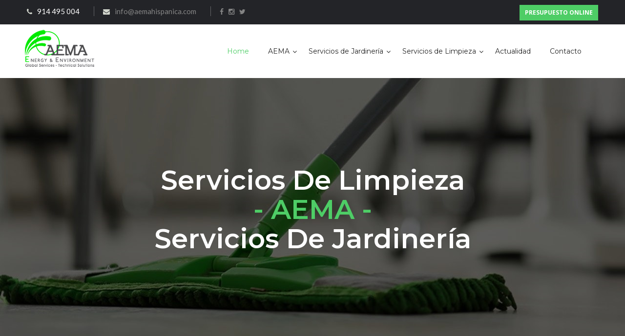

--- FILE ---
content_type: text/html; charset=UTF-8
request_url: https://aemahispanica.com/servicios-de-jardineria/desbroces
body_size: 5395
content:
<!DOCTYPE html>
<html lang="es" prefix="og: http://ogp.me/ns#">
<head>
<!-- Google Tag Manager -->
<script>(function(w,d,s,l,i){w[l]=w[l]||[];w[l].push({'gtm.start':
new Date().getTime(),event:'gtm.js'});var f=d.getElementsByTagName(s)[0],
j=d.createElement(s),dl=l!='dataLayer'?'&l='+l:'';j.async=true;j.src=
'https://www.googletagmanager.com/gtm.js?id='+i+dl;f.parentNode.insertBefore(j,f);
})(window,document,'script','dataLayer','GTM-MJMNFZ6');</script>
<!-- End Google Tag Manager --><meta charset="utf-8">
<meta http-equiv="X-UA-Compatible" content="IE=edge">
<meta name="viewport" content="width=device-width, initial-scale=1.0">
<meta name="description" content="Servicios de limpieza y jardinería - Aema Hispanica ✓ Empresa de limpieza y jardinería profesional ✓ Servicios integrales de limpieza en Madrid ✓¡Entra en nuestra web!">
<meta property="og:title" content="Aema Hispánica" />
<meta property="og:type" content="article" />
<meta property="og:url" content="https://aemahispanica.com" />
<meta property="og:image" content="https://aemahispanica.com/images/home-jardineria.jpg" />
<title>Empresa de Servicios de Limpieza y Jardinería | Aema </title>

<link rel="canonical" href="https://aemahispanica.com/servicios-de-jardineria/desbroces" />

<style>
.preloader {
position: fixed;
left: 0;
top: 0;
height: 100%;
width: 100%;
z-index: 999999;
background-color: #fff;
background-position: center center;
background-repeat: no-repeat;
background-image: url(../images/icons/preloader.gif);
}
</style>
<noscript id="deferred-styles">
<link href="/css/style.css" rel="stylesheet">
<link href="/css/responsive.css" rel="stylesheet">
<link rel="icon" href="/favicon.png" type="image/x-icon">
</noscript>
<script>
var loadDeferredStyles = function() {
var addStylesNode = document.getElementById("deferred-styles");
var replacement = document.createElement("div");
replacement.innerHTML = addStylesNode.textContent;
document.body.appendChild(replacement)
addStylesNode.parentElement.removeChild(addStylesNode);
};
var raf = window.requestAnimationFrame || window.mozRequestAnimationFrame ||
window.webkitRequestAnimationFrame || window.msRequestAnimationFrame;
if (raf) raf(function() { window.setTimeout(loadDeferredStyles, 0); });
else window.addEventListener('load', loadDeferredStyles);
</script>
</head>
<body class="body_wrapper">
<!-- Google Tag Manager (noscript) -->
<noscript><iframe src="https://www.googletagmanager.com/ns.html?id=GTM-MJMNFZ6"
height="0" width="0" style="display:none;visibility:hidden"></iframe></noscript>
<!-- End Google Tag Manager (noscript) --><div class="preloader"></div>
<!-- main header area -->
    <header class="main-header">

        <!-- header upper -->
        <div class="header-upper">
            <div class="container">
                <ul class="top-left">
                    <li><i class="fa fa-phone"></i> <a href="tel://914495004" class="telefono">914 495 004</a></li>
                    <li><i class="fa fa-envelope"></i> <a href="/contacto">info@aemahispanica.com</a></li>
                    <li><a href="https://www.facebook.com/AemaSolutions/"><i class="fa fa-facebook"></i></a>
                    <a href="https://www.instagram.com/aemainfo/"><i class="fa fa-instagram"></i></a>
                    <a href="https://twitter.com/aemainfo/"><i class="fa fa-twitter"></i></a>
                </ul>
                <div class="top-right">
                
                    <ul class="social-top">
             		                        <li>
                           <div class="btn-box">
                                <a href="/presupuesto-online" class="btn-presupuesto" style="font-size:12px;">Presupuesto Online</a>
                            </div>                        
                        </li>
					                    </ul>
                </div>             
            </div>
        </div>
        <!-- end header upper -->


        <!-- header lower/fixed-header -->     
        <div class="header-lower">
            <div class="container">
                <div class="row">
                    <div class="col-md-2 col-sm-12 col-xs-12">
                        <div class="logo-box">
                            <a href="/"></a>
                        </div>
                    </div>
                    <div class="col-md-10 col-sm-12 col-xs-12">
                        <div class="menu-bar">
                            <nav class="main-menu">
                                <div class="navbar-header">
                                    <button type="button" class="navbar-toggle" data-toggle="collapse" data-target=".navbar-collapse">
                                        <span class="icon-bar"></span>
                                        <span class="icon-bar"></span>
                                        <span class="icon-bar"></span>
                                    </button>
                                </div>
                                <div class="navbar-collapse collapse clearfix">
                                    <ul class="navigation clearfix">
                                    
                                        <li class="current">
                                        	<a href="/">Home</a>
                                        </li>

                                        <li class="dropdown" >
                                        	<a href="#">AEMA</a>
                                            <ul>
                                                <li><a href="/quienes-somos">Quiénes Somos</a></li>
                                                <li><a href="/nuestros-clientes">Clientes</a></li>                                                
                                                <li><a href="/presupuesto-online">Presupuesto Online</a></li>
                                                <li><a href="/trabaja-con-nosotros">Trabaja con Nosotros</a></li>                                                
                                            </ul>
                                        </li>

                                        
                                        <li class="dropdown" >
                                        	<a href="/servicios-de-jardineria">Servicios de Jardinería</a>
                                            <ul>                                        
                                                <li><a href="/servicios-de-jardineria/desbroces">Desbroces</a></li>
                                                <li><a href="/servicios-de-jardineria/podas">Podas</a></li>
                                                <li><a href="/servicios-de-jardineria/tratamientos-fitosanitarios">Tratamientos Fitosanitarios</a></li>
                                                <li><a href="/servicios-de-jardineria/mantenimientos">Mantenimientos</a></li>
                                                <li><a href="/servicios-de-jardineria/riegos">Riegos</a></li>
                                                <li><a href="/servicios-de-jardineria/hidrosiembras-y-plantaciones">Hidrosiembras y Plantaciones</a></li>
                                                <li><a href="/servicios-de-jardineria/restauracion-medioambiental">Restauración Medioambiental</a></li>
                                                <li><a href="/servicios-de-jardineria/integracion-paisajistica">Integración Paisajística</a></li>
                                                <li><a href="/servicios-de-jardineria/gestion-residuos-vegetales">Gestión Residuos Vegetales</a></li>
                                                                                                 
                                            </ul>
                                        </li>

                                        <li class="dropdown" >
                                        	<a href="/servicios-de-limpieza">Servicios de Limpieza</a>
                                            <ul>
                                                <li><a href="/servicios-de-limpieza/oficinas">Limpieza de Oficinas</a></li>
                                                <li><a href="/servicios-de-limpieza/obras">Limpiezas de Obra</a></li>
                                                <li><a href="/servicios-de-limpieza/cristales">Limpieza de Cristales</a></li>
                                                <li><a href="/servicios-de-limpieza/comunidades">Limpieza de Comunidades</a></li>
                                                <li><a href="/servicios-de-limpieza/industriales">Limpiezas Industriales</a></li>
                                                <li><a href="/servicios-de-limpieza/areas-comerciales">Limpieza de Áreas Comerciales</a></li>
                                                <li><a href="/servicios-de-limpieza/graffitis">Limpieza de Graffitis</a></li>
                                                <li><a href="/servicios-de-limpieza/limpiezas-con-ozono">Limpieza con OZONO</a></li>
                                                <li><a href="/servicios-de-limpieza/mantenimiento">Limpieza y Mantenimiento</a></li>                                                 
                                            </ul>
                                        </li>

                                        <li >
                                            <a href="/actualidad/">Actualidad</a>

                                        </li> 



                                        <li >
                                        	<a href="/contacto">Contacto</a>
                                        </li>     
                                        
                                    </ul>
                                </div>
                            </nav>
                            

                            
                        </div>
                    </div>
                </div>
            </div>
        </div>
        <!-- end header lower/fixed-header -->





<!-- Global site tag (gtag.js) - Google Analytics -->
<script async src="https://www.googletagmanager.com/gtag/js?id=UA-122113240-1"></script>
<script>
  window.dataLayer = window.dataLayer || [];
  function gtag(){dataLayer.push(arguments);}
  gtag('js', new Date());

  gtag('config', 'UA-122113240-1');
</script>

<!-- Global site tag (gtag.js) - Google Analytics -->
<script async src="https://www.googletagmanager.com/gtag/js?id=UA-141668989-2"></script>
<script>
  window.dataLayer = window.dataLayer || [];
  function gtag(){dataLayer.push(arguments);}
  gtag('js', new Date());

  gtag('config', 'UA-141668989-2');
</script>

    </header>
    <!-- end main header area --><section class="example main-slider">
<article class="content">
<div style="min-height:600px;background-size:cover;background:url(/images/slider/1.jpg) no-repeat center;padding:0px;margin-top:0px;margin-bottom:0px;">
<div style="margin:auto;max-width:825px;text-align: center;position:relative;top:180px;"><h1>Servicios de Limpieza<br><span>- AEMA -</span><br>Servicios de Jardinería</h1></div>
</div>
</div>
</div>
</article>
</section>
<section class="about-section">
<div class="container">
<div class="row">
<div class="col-md-12 col-sm-12 col-xs-12 about-column">
<div class="about-title">
<div class="title-head">www.<span>aemahispanica</span>.com</div>
<div class="section-title"><h2>Bienvenido a Aema Hispanica</h2></div>
</div>
<div class="about-content">
<div class="text">
<p>En AEMA ofrecemos a nuestros clientes un trabajo de calidad, serio y responsable, que responde a las necesidades actuales que demanda la sociedad. Somos conocedores de la importancia de la Seguridad y Salud de los trabajadores y del personal involucrado en la ejecución de nuestros trabajos, por ello disponemos de un Departamento de Seguridad y Salud encargado en verificar que se cumple la normativa vigente en material de Prevención de Riesgos Laborales. &nbsp;&nbsp;&nbsp;<strong><a href="/quienes-somos" class="verde">+ MÁS INFORMACIÓN</a></strong></p>
</div>
</div>
</div>
</div>
</div>
</section>
<section class="news-section sec-pad2">
<div class="container">
<div class="news-title centred">
<div class="title-head">Noticias <span></span></div>
<div class="section-title"><h2>Actualidad Aema</h2></div>
</div>
<div class="row"><div class="col-md-4 col-sm-6 col-xs-12 news-column">
	  <div class="single-item"><div class="img-box"><a href="https://www.aemahispanica.com/actualidad/politica-de-calidad-gestion-ambiental-y-gestion-de-la-seguridad-y-salud-laboral/"><figure></figure></a></div><div class="lower-content"><div class="date">5 de agosto de 2022</div><h4><a href="https://www.aemahispanica.com/actualidad/politica-de-calidad-gestion-ambiental-y-gestion-de-la-seguridad-y-salud-laboral/">POLÍTICA DE CALIDAD, GESTIÓN AMBIENTAL Y GESTIÓN DE  LA SEGURIDAD Y SALUD LABORAL</a></h4><div class="text"><p><p><span class="rt-reading-time" style="display: block;"><span class="rt-label rt-prefix">Tiempo de lectura:</span> <span class="rt-time">3</span> <span class="rt-label rt-postfix">minutos</span></span> La Dirección de AEMA, consciente del compromiso que contrae con sus clientes, la importancia del cuidado del medio que nos rodea y la seguridad y salud laboral, ha establecido en su organización un Sistema de Gestión de la Calidad, Gestión Ambiental y Gestión de la Seguridad Laboral, basado en las Normas UNE-EN-ISO 9001:2015, UNE-EN-ISO 14001:2015 [&hellip;]</p>
</p></div><div class="button"><a href="https://www.aemahispanica.com/actualidad/politica-de-calidad-gestion-ambiental-y-gestion-de-la-seguridad-y-salud-laboral/" class="btn-two">Leer Más</a></div></div></div>
	  </div><div class="col-md-4 col-sm-6 col-xs-12 news-column">
	  <div class="single-item"><div class="img-box"><a href="https://www.aemahispanica.com/actualidad/servicio-de-termografia-en-cubiertas-fotovoltaicas/"><figure><img width="300" height="290" src="https://www.aemahispanica.com/actualidad/wp-content/uploads/2022/03/servicio-de-termografia-300x290.jpg" class="attachment-medium size-medium wp-post-image" alt="" loading="lazy" srcset="https://www.aemahispanica.com/actualidad/wp-content/uploads/2022/03/servicio-de-termografia-300x290.jpg 300w, https://www.aemahispanica.com/actualidad/wp-content/uploads/2022/03/servicio-de-termografia.jpg 403w" sizes="(max-width: 34.9rem) calc(100vw - 2rem), (max-width: 53rem) calc(8 * (100vw / 12)), (min-width: 53rem) calc(6 * (100vw / 12)), 100vw" /></figure></a></div><div class="lower-content"><div class="date">22 de marzo de 2022</div><h4><a href="https://www.aemahispanica.com/actualidad/servicio-de-termografia-en-cubiertas-fotovoltaicas/">SERVICIO DE TERMOGRAFÍA EN CUBIERTAS FOTOVOLTAICAS</a></h4><div class="text"><p><p><span class="rt-reading-time" style="display: block;"><span class="rt-label rt-prefix">Tiempo de lectura:</span> <span class="rt-time">&lt; 1</span> <span class="rt-label rt-postfix">minuto</span></span> Servicio de termografía en cubiertas fotovoltaicas. Las cámaras térmicas sirven para detectar el calor y la irradiación de cualquier cuerpo u objeto, haciéndolos visibles para el ojo humano. En algunos lugares del mundo se utilizan principalmente para la prevención de incendios, sin embargo, con la termografía aérea incluida en los drones, las funcionalidades que los [&hellip;]</p>
</p></div><div class="button"><a href="https://www.aemahispanica.com/actualidad/servicio-de-termografia-en-cubiertas-fotovoltaicas/" class="btn-two">Leer Más</a></div></div></div>
	  </div><div class="col-md-4 col-sm-6 col-xs-12 news-column">
	  <div class="single-item"><div class="img-box"><a href="https://www.aemahispanica.com/actualidad/limpieza-de-placas-solares-con-robot/"><figure><img width="386" height="290" src="https://www.aemahispanica.com/actualidad/wp-content/uploads/2022/03/limpiezas-fotovoltaicas-con-robot-386x290.jpg" class="attachment-medium size-medium wp-post-image" alt="" loading="lazy" srcset="https://www.aemahispanica.com/actualidad/wp-content/uploads/2022/03/limpiezas-fotovoltaicas-con-robot-386x290.jpg 386w, https://www.aemahispanica.com/actualidad/wp-content/uploads/2022/03/limpiezas-fotovoltaicas-con-robot-768x577.jpg 768w, https://www.aemahispanica.com/actualidad/wp-content/uploads/2022/03/limpiezas-fotovoltaicas-con-robot.jpg 958w" sizes="(max-width: 34.9rem) calc(100vw - 2rem), (max-width: 53rem) calc(8 * (100vw / 12)), (min-width: 53rem) calc(6 * (100vw / 12)), 100vw" /></figure></a></div><div class="lower-content"><div class="date">10 de marzo de 2022</div><h4><a href="https://www.aemahispanica.com/actualidad/limpieza-de-placas-solares-con-robot/">LIMPIEZA DE PLACAS SOLARES CON ROBOT</a></h4><div class="text"><p><p><span class="rt-reading-time" style="display: block;"><span class="rt-label rt-prefix">Tiempo de lectura:</span> <span class="rt-time">2</span> <span class="rt-label rt-postfix">minutos</span></span> Limpieza de placas solares con robot En AEMA, como empresa especializada en el sector de la instalación, limpieza y mantenimiento de panales solares fotovoltaicos, contamos con la más alta tecnología que nos permita proporcionar a nuestros clientes un grado de satisfacción total y absoluto. En este sentido, si lo que quieres es obtener el máximo [&hellip;]</p>
</p></div><div class="button"><a href="https://www.aemahispanica.com/actualidad/limpieza-de-placas-solares-con-robot/" class="btn-two">Leer Más</a></div></div></div>
	  </div></div><div class="news-title centred">
<br><a href="/actualidad" class="verde">VER TODAS LAS NOTICIAS</a>
</div>
</div>
</section>
<section class="newsletter-section">
<div class="container">
<div class="row">
<div class="col-md-12 col-sm-12 col-xs-12 newsletter-column">
</div>
</div>
</div>
</section>
<section class="service-section sec-pad centred">
<div class="container">
<div class="service-title">
<div class="title-head">Nuestros <span>Servicios</span></div>
<div class="section-title"><h2>¿Qué podemos ofrecerte?</h2></div>
</div>
<div class="row">
<div class="col-md-6 col-sm-6 col-xs-12 service-column">
<div class="single-item">
<div class="img-box"><a href="/servicios-de-jardineria"><figure><img src="/images/home-jardineria.jpg" alt="Servicios de jardinería"></figure></a></div>
<div class="lower-content">
<div class="icon-box"><a href="/servicios-de-jardineria"><i class="flaticon-wind-engine"></i></a></div>
<h3><a href="/servicios-de-jardineria">Servicios de Jardinería</a></h3>
<div class="text"><p>En Aema somos especialistas en: Desbroces, Podas, Tratamientos Fitosanitarios, Mantenimientos, Riegos, Hidrosiembras y Plantaciones, Restauración Medioambiental e Integración Paisajística</p></div>
<div class="button"><a href="/servicios-de-jardineria" class="btn-two">+ Información</a></div>
</div>
</div>
</div>
<div class="col-md-6 col-sm-6 col-xs-12 service-column">
<div class="single-item">
<div class="img-box"><a href="/servicios-de-limpieza"><figure><img src="/images/home-limpieza.jpg" alt="Servicios de limpieza"></figure></a></div>
<div class="lower-content">
<div class="icon-box"><a href="/servicios-de-limpieza"><i class="flaticon-raindrop"></i></a></div>
<h3><a href="/servicios-de-limpieza">Servicios de Limpieza</a></h3>
<div class="text"><p>En Aema somos especialistas en: Limpieza de Oficinas, Limpiezas de Obra, Limpieza de Cristales, Limpieza de Comunidades, Limpiezas Industriales, Limpiezas de Áreas Comerciales, Limpieza de Grafitis y Limpiezas Especiales</p></div>
<div class="button"><a href="/servicios-de-limpieza" class="btn-two">+ Información</a></div>
</div>
</div>
</div>
</div>
</div>
</section>
<section class="cta-section sec-pad centred">
<div class="container">
<div class="cta-title white">
<div class="title-head">Trabaja con <span>Nosotros</span></div>
<div class="section-title"><h2>Bolsa de Trabajo Aema</h2></div>
</div>
<div class="cta-btn"><a href="/trabaja-con-nosotros" class="btn-one">Trabaja con Nosotros</a></div>
</div>
</section>
<br>
<br>
<br>
﻿<footer class="main-footer sec-pad">
<div class="footer-top">
<div class="container">
<div class="row">
<div class="col-md-4 col-sm-6 col-xs-12 footer-column">
<div class="logo-wideget footer-wideget">
<div class="footer-logo"><a href="/"><figure><img src="/images/footer/logo.png" alt=""></figure></a></div>
<div class="text">
<p>AEMA - Servicios de Limpieza y Jardinería</p>
</div>
</div>
</div>
<div class="col-md-4 col-sm-6 col-xs-12 footer-column">
<div class="link-wideget footer-wideget">
<br>
<ul class="list">
	<li><a href="/">Empresa de limpieza y Jardinería</a></li>
	<li><a href="/responsabilidad-social-corporativa.php">Responsabilidad Social Corporativa</a></li>
	<li><a href="/aviso-legal.php">Aviso Legal</a></li>
	<li><a href="/politica-privacidad.php">Política de Privacidad</a></li>
	<li><a href="/politica-cookies.php">Política de Cookies</a></li>
	<li><a href="/site-map">Mapa del sitio</a></li>
</ul>
</div>
</div>
<div class="col-md-4 col-sm-6 col-xs-12 footer-column">
<div class="tag-wideget footer-wideget">
<div class="footer-title"><h4>Nuestros Servicios</h4></div>
<ul class="tag-list">
	<li><a href="/servicios-de-jardineria">Servicios de Jardinería</a></li>
	<li><a href="/servicios-de-limpieza">Servicios de Limpieza</a></li>
	<li><a href="/servicios-de-jardineria/desbroces">Servicios Desbroces</a></li>
	<li><a href="/servicios-de-limpieza/oficinas">Limpieza de oficinas</a></li>
	<li><a href="/servicios-de-jardineria/podas">Servicios Podas</a></li>
	<li><a href="/servicios-de-limpieza/graffitis">Limpieza de graffitis</a></li>
	<li><a href="/servicios-de-jardineria/mantenimientos">Mantenimiento</a></li>
	<li><a href="/servicios-de-limpieza/cristales">Limpieza de cristales</a></li>
	<li><a href="/servicios-de-jardineria/riegos">Sistemas de riegos</a></li>
	<li><a href="/servicios-de-limpieza/comunidades">Limpieza comunidades</a></li>    
	<li><a href="/servicios-de-jardineria/gestion-residuos-vegetales">Gestion residuos verdes</a></li> 
</ul>

</div>
</div>
</div>
</div>
</div>
<div class="footer-bottom centred">
<div class="container">
<div class="copyright"><p>Copyright © <a href="#">AEMA</a> - 2026 - <a href="https://aemahispanica.com">Empresa de limpieza y jardinería</a></p></div>
</div>
</div>
</footer>
<div class="scroll-to-top scroll-to-target" data-target=".main-header"><span class="icon fa fa-angle-up"></span></div>
<script type="text/javascript" src="https://code.jquery.com/jquery-2.1.4.min.js"></script>
<script src="/js/bootstrap.min.js"></script>
<script src="/js/validation.js"></script>
<script src="/js/script.js"></script><script src="/revolution/js/jquery.themepunch.revolution.min.js" type="text/javascript">
</script>
<script src="/js/revolution.js" type="text/javascript">
</script>
</body>
</html>

--- FILE ---
content_type: text/css
request_url: https://aemahispanica.com/css/style.css
body_size: 9232
content:
@import url(https://fonts.googleapis.com/css?family=Montserrat:100,100i,200,200i,300,300i,400,400i,500,500i,600,600i,700,700i,800,800i,900,900i);@import url(https://fonts.googleapis.com/css?family=Open+Sans:300,300i,400,400i,600,600i,700,700i,800,800i);@import url(https://fonts.googleapis.com/css?family=Grand+Hotel);@import url(https://fonts.googleapis.com/css?family=Lato:100,100i,300,300i,400,400i,700,700i,900,900i);@import url(../css/font-awesome.css);@import url(../css/flaticon.css);@import url(../css/animate.css);@import url(../css/owl.css);@import url(../css/bootstrap.css);@import url(../css/bootstrap.min.css);@import url(../css/settings.css);@import url(../css/jquery-ui.css);@import url(../css/jquery.fancybox.css);@import url(../css/hover.css);@import url(../css/ms-staff-style.css);@import url(../css/masterslider.css);a,p{position:relative}a,body{font-family:Lato,sans-serif;color:#848484;font-size:15px}.telefono:hover,a,a:hover{text-decoration:none;transition:all .5s ease}*,a:hover{outline:0}.centered,.centred{text-align:center}a,body,p{font-size:15px}h3,h3 a,h4,h4 a{line-height:30px}body,h5,h6,p{line-height:26px}.telefono:hover,a,a:hover,h1 a,h2 a,h3 a,h4 a,h5 a,h6 a,p{transition:all .5s ease}.cta-section:before,.fact-counter:before,.header-upper .search-box-area:before,.header-upper .top-left li:before,.image-gallery .gallery_menu li:before,.main-footer:before,.scroll-to-top:after,.section-title h2:before,.testimonial-section:before{content:''}*{margin:0;padding:0;border:none}body{font-weight:400;background:center top no-repeat #fff;background-size:cover;-webkit-font-smoothing:antialiased;overflow-x:hidden}@media (min-width:1200px){.container{padding:0}}a{line-height:25px;cursor:pointer}a:hover{color:#4ecd66}.telefono{color:#FFF}.telefono:hover{outline:0;color:#4ecd66}button,input,select,textarea{font-family:Hind,sans-serif}.strike-through{text-decoration:line-through}.auto-container{position:static;max-width:1200px;padding:0 15px;margin:0 auto}.small-container{max-width:680px;margin:0 auto}li,ul{list-style:none;padding:0;margin:0}.sec-pad{padding:46px 0 100px}.sec-pad2{padding:26px 0 0}p{font-family:Lato,sans-serif;font-weight:400;color:#848484;margin-bottom:10px}h1,h1 a,h2,h2 a,h3,h3 a,h4,h4 a,h5,h5 a,h6,h6 a{position:relative;font-family:Montserrat,sans-serif;font-weight:400;margin-bottom:10px;color:#222;margin-top:0}h1{font-size:55px;line-height:60px;font-weight:600;color:#fff;text-transform:capitalize}h1 span{color:#4ecd66}h2{font-size:36px;line-height:43px}h3,h3 a{font-size:24px}h4,h4 a{font-size:20px}h5{font-size:16px}h6{font-size:14px}h5 a{font-size:16px;line-height:24px}h6 a{font-size:15px;line-height:22px}h3 a:hover,h4 a:hover,h5 a:hover,h6 a:hover{color:#4ecd66;transition:all .5s ease}.btn-one,.btn-one:hover{border:1px solid #4ecd66;transition:all .9s ease}.preloader{position:fixed;left:0;top:0;height:100%;width:100%;z-index:999999;background-color:#fff;background-position:center center;background-repeat:no-repeat;background-image:url(../images/icons/preloader.gif)}.btn-one,.btn-presupuesto,.btn-two{font-weight:700;text-transform:uppercase;font-family:'Open Sans',sans-serif;z-index:1;display:inline-block;position:relative;cursor:pointer;text-align:center}.btn-one{font-size:14px;color:#fff;background:#4ecd66;padding:12px 25px 12px 24px;line-height:24px}.btn-one:hover{color:#4ecd66;background:0 0}.btn-presupuesto{font-size:12px;color:#000;background:#4ecd66;border:1px solid #4ecd66;padding:2px 10px;transition:all .9s ease;line-height:10px}.btn-presupuesto:hover,.btn-two{color:#4ecd66;border:1px solid #4ecd66;transition:all .9s ease}.btn-presupuesto:hover{background:0 0}.btn-two{font-size:14px;background:#fff;padding:12px 25px 12px 24px;line-height:24px}.btn-two:hover{color:#fff;background:#4ecd66;border:1px solid #4ecd66;transition:all .9s ease}.link-btn li a,.main-header,.scroll-to-top{transition:all .5s ease}.link-btn{position:relative;padding:0;margin:0}.link-btn li{display:inline-block;margin:0 3px}.link-btn li a{position:relative;display:inline-block;font-size:18px;font-family:OpenSans,sans-serif;color:#222;font-weight:400;width:45px;height:45px;line-height:45px;text-align:center;border:1px solid #e5e5e5}.link-btn li a.active,.link-btn li a:hover{background:#4ecd66;color:#fff;border:1px solid #4ecd66;transition:all .5s ease}.section-title h2{position:relative;font-weight:500;margin-bottom:60px}.section-title h2:before{position:absolute;background:url(../images/home/title-shap.png) no-repeat;width:88px;height:28px;left:50%;bottom:-39px;margin-left:-25px}.title-head{position:relative;font-size:20px;font-family:Lato,cursive;margin-bottom:1px;line-height:37px;color:#848484;display:block}.title-head span{color:#4ecd66}.scroll-to-top span{color:#fff}.scroll-to-top{position:fixed;bottom:15px;right:15px;font-size:18px;line-height:43px;width:45px;height:45px;background:#4ecd66;text-align:center;z-index:100;cursor:pointer;display:none;-moz-transition:all .5s ease;-webkit-transition:all .5s ease;-ms-transition:all .5s ease;-o-transition:all .5s ease}.scroll-to-top:after{position:absolute;z-index:-1;top:100%;left:5%;height:10px;width:90%;opacity:1;background:-webkit-radial-gradient(center ellipse,rgba(0,0,0,.25) 0,rgba(0,0,0,0) 80%);background:radial-gradient(ellipse at center,rgba(0,0,0,.25) 0,rgba(0,0,0,0) 80%)}.donate-popup{position:fixed;left:0;top:-100%;width:100%;height:100%;background:rgba(0,0,0,.8);z-index:9999;visibility:hidden;opacity:0;overflow:auto;transition:all .7s ease;-moz-transition:all .7s ease;-webkit-transition:all .7s ease;-ms-transition:all .7s ease;-o-transition:all .7s ease}.donate-popup.popup-visible{top:0;visibility:visible;opacity:1}.donate-popup .close-donate{position:absolute;right:25px;top:25px;font-size:20px;color:#fff;cursor:pointer;z-index:5}.donate-popup .close-donate:hover{opacity:.7}.donate-form-area{margin-top:100px;margin-bottom:100px;background:#f2f2f2;padding:57px;border:3px solid #4ecd66}.donate-form-area h2{font-size:36px;text-align:center;font-weight:400;color:#222;margin-bottom:40px;text-transform:capitalize;font-family:Montserrat,sans-serif}.donate-form-area h3,.donate-form-area h4{color:#444;font-family:Montserrat,sans-serif;font-weight:400;text-transform:capitalize}.donate-form-area h4{font-size:24px;margin-bottom:18px}.donate-form-area h3{margin-top:38px;margin-bottom:28px}.donate-form-area .form-group input{width:100%;border:1px solid #f4f4f4}.chicklet-list{background:#fff;padding:30px 30px 20px}.chicklet-list li{padding:0 5px;display:inline-block;margin-bottom:10px;position:relative}.chicklet-list input{font-size:1.4em;line-height:1;border:2px solid #4ecd66;padding:.55em .55em .55em .8em;color:#3b7840}.chicklet-list label,.chicklet-list li span{font-size:16px;font-family:'Roboto Slab',serif}.chicklet-list input[type=radio]{opacity:0;position:absolute;top:0;left:0}.chicklet-list label{display:block;font-weight:400;background:#fff;border:1px solid #f4f4f4;color:#000;padding:8px 27px;text-align:center;border-radius:0;cursor:pointer;-webkit-transition:all .1s ease-out;transition:all .1s ease-out}.header-upper .top-left,.header-upper .top-left li{display:inline-block;position:relative}.chicklet-list :checked+label{background:#4ecd66;color:#f7f7f7;text-shadow:none}.chicklet-list li.other-amount{width:38%;float:right}.chicklet-list li span{position:absolute;left:-30px;top:9px;color:#303030}.chicklet-list input[type=text]{height:40px}.donate-form-area .form-bg{background:#fff;padding:30px 30px 15px}.donate-form-area .default-form .form-group{margin-bottom:15px}.donate-form-area .default-form .form-group p{margin-bottom:5px}.donate-form-area .payment-option{position:relative;margin-top:20px;margin-bottom:35px}.donate-form-area .payment-option li{display:inline-block;color:#303030;font-size:15px;margin-right:10px}.donate-form-area .payment-option .checkbox input{height:15px;width:15px}.main-header{position:relative;left:0;top:0;z-index:999;width:100%;-moz-transition:all .5s ease;-webkit-transition:all .5s ease;-ms-transition:all .5s ease;-o-transition:all .5s ease}.header-lower,.sticky-header{background:#fff;transition:all .5s ease;width:100%}.sticky-header{position:fixed;opacity:0;visibility:hidden;left:0;top:0;z-index:0;box-shadow:0 0 0 2px rgba(238,238,238,.66);-moz-transition:all .5s ease;-webkit-transition:all .5s ease;-ms-transition:all .5s ease;-o-transition:all .5s ease}.fixed-header .sticky-header{z-index:999;opacity:1;visibility:visible;-ms-animation-name:fadeInDown;-moz-animation-name:fadeInDown;-op-animation-name:fadeInDown;-webkit-animation-name:fadeInDown;animation-name:fadeInDown;-ms-animation-duration:.5s;-moz-animation-duration:.5s;-op-animation-duration:.5s;-webkit-animation-duration:.5s;animation-duration:.5s;-ms-animation-timing-function:linear;-moz-animation-timing-function:linear;-op-animation-timing-function:linear;-webkit-animation-timing-function:linear;animation-timing-function:linear;-ms-animation-iteration-count:1;-moz-animation-iteration-count:1;-op-animation-iteration-count:1;-webkit-animation-iteration-count:1;animation-iteration-count:1}.sticky-header .main-menu .navigation>li>a{padding:27px 0 22px 12px}.sticky-header .logo-box{margin-top:5px}.sticky-header .main-menu .navbar-collapse>ul li.dropdown .dropdown-btn{top:25px}.header-lower{z-index:999;opacity:1;visibility:visible;-moz-transition:all .5s ease;-webkit-transition:all .5s ease;-ms-transition:all .5s ease;-o-transition:all .5s ease}.header-upper{position:relative;background:#232428;width:100%;padding:9px 0}.header-upper .top-left li{font-size:15px;color:#d3d7ce;top:1px;margin-right:45px}.header-upper .top-left li:before{position:absolute;background:#656669;width:1px;height:20px;right:-30px;top:3px}.header-upper .top-left li:last-child:before{display:none}.header-upper .top-left li i:before{font-size:14px;margin-right:7px}.header-upper .top-right{position:relative;float:right}.header-upper .top-right .social-top{position:relative;display:inline-block;margin-left:16px;top:1px}.header-upper .top-right .social-top li a{position:relative;display:inline-block;color:#fff;line-height:26px;font-size:14px}.header-upper .top-right .social-top li a:hover{color:#4ecd66}.header-upper .top-right .social-top li{position:relative;display:inline-block;margin:0 0 0 26px}.logo-box{background:url(../images/logo/logo1.png) 9% 100% no-repeat;height:79px;margin-top:10px;margin-left:-12px}.logo-box a{display:inline-block;width:100%;height:100%}.main-header .info-box{position:relative;display:inline-block}.main-header .menu-bar{position:relative;float:right;right:2px}.header-upper .search-box-area .search-toggle i:before{font-size:14px;color:#cfcfcf;margin:0;transition:all .5s ease}.header-upper .search-box-area .search-toggle:hover i:before{color:#4ecd66;transition:all .5s ease}.header-upper .search-box-area{position:relative;display:inline-block;cursor:pointer;margin-right:-8px;top:1px}.header-upper .search-box-area:before{position:absolute;background:#656669;width:1px;height:20px;top:3px;right:-21px}.header-upper .search-box-area .search-box{opacity:0;position:absolute;right:0;top:35px;transition:all .5s ease;visibility:hidden}.header-upper .search-box-area .form-group{position:relative}.header-upper .search-box-area .form-group button{position:absolute;top:2px;right:0;width:46px;height:46px;color:#fff;background:#4ecd66;border-top-right-radius:5px;border-bottom-right-radius:5px;border:none;z-index:10}.header-upper .search-box-area input{width:250px;height:50px;border:2px solid #4ecd66;padding:10px 20px;border-radius:5px;z-index:9}.search-box-area .search-box.now-visible{top:35px;right:0;opacity:1;visibility:visible;z-index:9;transition:all .5s ease}.main-menu{position:relative;display:inline-block;right:32px}.sticky-header .main-menu{right:25px}.menu-bar .btn-box{position:relative;display:inline-block;right:-2px;top:-3px}.main-menu .navbar-collapse{padding:0}.main-menu .navigation{position:relative;margin:0}.main-menu .navigation>li{position:relative;display:inline-block;margin-left:36px}.main-menu .navigation>li>a>i:before{margin-right:5px;font-size:16px}.main-menu .navigation>li>a{position:relative;display:block;font-size:14px;color:#222;line-height:26px;padding:42px 0;text-align:center;font-family:Montserrat,sans-serif;opacity:1;-webkit-transition:all .5s ease}.main-menu .navbar-collapse>ul li.dropdown.current .dropdown-btn span:before,.main-menu .navbar-collapse>ul li.dropdown:hover .dropdown-btn span:before,.main-menu .navigation>li.current>a,.main-menu .navigation>li:hover>a{color:#4ecd66;transition:all .5s ease}.main-menu .navigation>li:hover>a:after{opacity:1}.main-menu .navigation>li>ul{position:absolute;left:0;top:130%;margin-top:0;width:220px;padding:0;z-index:100;display:none;background:#222;border-top:3px solid #4ecd66;transition:all 1s ease;-moz-transition:all 1s ease;-webkit-transition:all 1s ease;-ms-transition:all 1s ease;-o-transition:all 1s ease}.main-menu .navigation>li>ul>li{position:relative;width:100%}.main-menu .navigation>li>ul>li:last-child{border-bottom:none}.main-menu .navigation>li>ul>li>a{position:relative;display:block;padding:10px 15px;line-height:28px;font-weight:600;font-size:14px;font-family:'Open Sans',sans-serif;text-transform:capitalize;color:#fff;border-bottom:1px solid #4ecd66;transition:all .5s ease;-moz-transition:all .5s ease;-webkit-transition:all .5s ease;-ms-transition:all .5s ease;-o-transition:all .5s ease}.main-menu .navigation>li>ul>li:last-child>a{border-bottom:none}.main-menu .navigation>li>ul>li:hover>a{color:#4ecd66;padding:10px 15px 10px 17px;transition:all .5s ease}.main-menu .navigation>li>ul>li.dropdown:hover>a:after{color:#fff;transition:all .5s ease}.main-menu .navigation>li.dropdown:hover>ul{visibility:visible;opacity:1;top:100%;transition:all .5s ease}.main-menu .navbar-collapse>ul li.dropdown .dropdown-btn{display:inline-block;position:absolute;top:42px;right:-15px;cursor:pointer}.about-section,.main-slider,.video-gallery{position:relative}.main-menu .navbar-collapse>ul li.dropdown .dropdown-btn span:before{color:#222;font-size:14px}#slide-1687-layer-4,#slide-1688-layer-4,#slide-1689-layer-4{padding:0!important;border:none}#slide-1687-layer-4:hover,#slide-1688-layer-4:hover,#slide-1689-layer-4:hover{background:0 0!important}.home_boxed .tp-leftarrow.tparrows.uranus,.home_boxed .tp-rightarrow.tparrows.uranus{display:none!important}.main-slider .tp-btn a{margin:0 3px}.main-slider .btn-two{background:0 0;color:#fff;border:2px solid #fff}.main-slider .btn-two:hover{color:#fff;background:#4ecd66;border:2px solid #4ecd66;transition:all .9s ease}.main-slider .btn-one{border:2px solid #4ecd66}.main-slider .btn-one:hover{color:#4ecd66;background:0 0;border:2px solid #4ecd66;transition:all .9s ease}.about-section{padding:24px 0 0}/*.about-section .section-title h2:before{background:url(../images/home/shap1.png) no-repeat;left:0;margin-left:0;bottom:-39px}*/.about-section .text p{margin-bottom:33px}.about-section .btn-one{padding:12px 38px 12px 39px;margin-right:9px}.about-section .btn-two{padding:12px 38px 12px 39px;margin-left:9px}.video-gallery{width:100%;height:auto;text-align:center;overflow:hidden;margin-left:8px;margin-top:-56px}.video-gallery img{transform:scale(1);transition:all .5s ease 0s;width:100%}.video-gallery .overlay-gallery{background-color:transparent;bottom:0;height:100%;left:0;position:absolute;right:0;top:0;width:100%;transition:all .5s ease}.video-gallery .overlay-gallery .icon-holder{display:table;height:100%;width:100%}.video-gallery .overlay-gallery .icon-holder .icon{display:table-cell;vertical-align:middle}.video-gallery .overlay-gallery .icon-holder .icon a img{width:auto;transform:scale(1);transition:all .5s ease 0s}.video-gallery:hover .overlay-gallery{background-color:rgba(78,205,102,.7)}.video-gallery .overlay-gallery .icon-holder .icon a:hover img,.video-gallery:hover img{transform:scale(1.1)}.cta-section{position:relative;background:url(../images/home/cta-bg.jpg) center center no-repeat;width:100%;background-size:cover}.cta-section:before{position:absolute;background:#1e1f22;width:100%;height:100%;left:0;top:0;opacity:.7}.cta-section .section-title h2{font-size:44px;margin-bottom:82px}.cta-section .title-head{margin-bottom:4px}.white .section-title h2{color:#fff}.white .title-head{color:#d3d4d6}.white .section-title h2:before{background:url(../images/home/cta-shap.png);margin-left:-50px;bottom:-53px}.cta-section .btn-one{font-size:15px;font-family:Montserrat,sans-serif;font-weight:500;padding:12px 34px}.service-section{position:relative;padding-bottom:122px}.service-section .single-item{position:relative;transition:all .5s ease}.service-section .single-item img{width:100%}.service-section .single-item .lower-content{position:relative;padding:0 42px 8px;border:1px solid #e5e5e5;transition:all .5s ease}.service-section .single-item:hover .lower-content{border:1px solid #fff;transition:all .5s ease}.service-section .single-item .lower-content .icon-box{position:relative;width:80px;height:80px;line-height:95px;background:#4ecd66;text-align:center;border-radius:50%;margin:-40px auto 20px}.service-section .single-item .lower-content .icon-box i:before{font-size:36px;color:#fff;margin:0}.service-section .single-item .button{position:relative;top:31px}.service-section .single-item .button a{font-family:Lato,sans-serif;font-size:14px;color:#222;padding:10px 27px 9px}.service-section .single-item:hover .button a{background:#4ecd66;border:1px solid #4ecd66;color:#fff}.service-section .single-item:hover{box-shadow:0 0 10px 5px #ebebeb;transition:all .5s ease}.service-section .section-title h2{margin-bottom:68px}.service-section .single-item .lower-content h3{margin-bottom:15px}.fact-counter{position:relative;background:url(../images/home/counter-bg.jpg) center center no-repeat;width:100%;background-size:cover;padding:79px 0 72px}.fact-counter:before{position:absolute;background:#1e1f22;width:100%;height:100%;left:0;top:0;opacity:.4}.fact-counter .icon-box{position:relative;margin-bottom:8px}.fact-counter .icon-box i:before{font-size:42px;color:#4ecd66;margin:0}.fact-counter .count-outer span{position:relative;font-size:55px;line-height:60px;font-family:Lato,sans-serif;color:#fff;margin-bottom:9px;display:block}.fact-counter .text{color:#fff}.fact-counter .counter-column:nth-child(1) .single-item{float:left}.fact-counter .counter-column:nth-child(4) .single-item,.project-details .project-details-content .button .next{float:right}.fact-counter .counter-column:nth-child(2) .single-item{padding:0 31px 0 0}.fact-counter .counter-column:nth-child(3) .single-item{padding:0 0 0 45px}.image-gallery{position:relative;padding-bottom:70px}.image-gallery .single-item .img-box{position:relative;margin-bottom:30px}.image-gallery .single-item .shadow-box{position:absolute;left:0;top:0;right:0;bottom:0;width:100%;height:100%;box-shadow:inset 0 -120px 35px 0 rgba(0,0,0,.5);opacity:0;transition:all .5s ease}.image-gallery .single-item:hover .shadow-box{opacity:1;transition:all .5s ease}.image-gallery .single-item .img-box img{width:100%}.image-gallery .gallery_menu{position:relative;margin-bottom:42px;margin-top:22px}.image-gallery .gallery_menu li{position:relative;display:inline-block;margin:0 18px;font-size:16px;font-family:Montserrat,sans-serif;line-height:27px;color:#222;transition:all .5s ease;cursor:pointer}.brand-section .owl-controls,.image-gallery .gallery_menu li:last-child:before,.ms-staff-carousel .ms-nav-next,.ms-staff-carousel .ms-nav-prev{display:none}.image-gallery .gallery_menu li.active{color:#4ecd66;transition:all .5s ease}.image-gallery .gallery_menu li:before{position:absolute;background:#222;width:1px;height:14px;top:5px;right:-20px;transform:rotate(15deg)}.image-gallery .gallery-content h3{color:#fff}.image-gallery .single-item{position:relative;transition:all .5s ease}.image-gallery .single-item .gallery-content{position:absolute;left:30px;bottom:15px;transition:all .5s ease;opacity:0}.image-gallery .single-item:hover .gallery-content{opacity:1;transition:all .5s ease}.testimonial-section{position:relative;background:url(../images/testimonial/bg.jpg) center center no-repeat;width:100%;background-size:cover;padding-bottom:78px}.testimonial-section:before{position:absolute;background:#1e1f22;width:100%;height:100%;left:0;top:0;opacity:.75}.ms-container,.ms-inner-controls-cont{position:absolute;margin:0 auto 0 -25px;left:50%;bottom:35px;z-index:1}.testimonial-section .ms-info .text{position:relative;font-size:25px;font-family:Montserrat,sans-serif;line-height:39px;font-style:italic;color:#fff;margin-bottom:119px}.testimonial-section .ms-info .author h4{color:#4ecd66;font-style:italic}.testimonial-section .ms-info{position:relative;margin-bottom:0}div#masterslider{height:250px!important}.testimonial-section .white .section-title h2:before{bottom:-39px}.testimonial-section .section-title h2{margin-bottom:78px}.news-section{position:relative}.news-section .single-item{position:relative;transition:all .5s ease}.news-section .single-item .lower-content{position:relative;padding:24px 25px 35px 30px;border:1px solid #e5e5e5;transition:all .5s ease}.news-section .single-item:hover .lower-content{border:1px solid #fff;transition:all .5s ease}.news-section .single-item:hover{transition:all .5s ease;box-shadow:0 0 10px 5px #ebebeb}.news-section .single-item .lower-content .date{position:relative;font-size:15px;line-height:27px;font-family:Lato,sans-serif;color:#4ecd66;margin-bottom:5px}.news-section .single-item .lower-content .date span{color:#222}.news-section .single-item .lower-content .btn-two{color:#222;padding:10px 20px 9px}.news-section .single-item:hover .lower-content .btn-two{background:#4ecd66;color:#fff}.news-section .single-item img{width:100%}.news-section .news-title{margin-bottom:68px}.news-section .single-item p{margin-bottom:28px}.brand-section{position:relative;padding:50px 0;background:#f5f5f5;width:100%}.brand-section .brand-slider li{position:relative;width:155px;margin:0 auto}.newsletter-section{position:relative;padding:48px 0 50px;background:#4ecd66;width:100%}.newsletter-section .text{font-size:40px;line-height:47px;color:#fff;font-family:Montserrat,sans-serif}.newsletter-section .subscribe-form input{position:relative;width:380px;border:2px solid rgba(255,255,255,.5);padding:15px 20px;height:50px;color:#fff;margin-bottom:0;background:0 0}.newsletter-section ::-webkit-input-placeholder{color:#fff}.newsletter-section :-ms-input-placeholder{color:#fff}.newsletter-section ::-moz-placeholder{color:#fff;opacity:1}.newsletter-section :-moz-placeholder{color:#fff;opacity:1}.newsletter-section .btn-two{float:right;color:#222;padding:13px 46px}.newsletter-section .btn-two:hover{border:1px solid #fff;color:#fff}.main-footer{position:relative;background:url(../images/footer/bg.jpg) center center no-repeat;width:100%;background-size:cover;padding:101px 0 0}.footer-top{position:relative;padding:0 0 95px}.main-footer:before{position:absolute;background:#242523;width:100%;height:100%;left:0;top:0;opacity:.78}.footer-logo{margin-bottom:21px}.main-footer p{color:#c0c6ca;margin-bottom:25px}.main-footer .logo-wideget .footer-social{position:relative}.main-footer .logo-wideget .footer-social li{position:relative;display:inline-block;margin-right:2px}.main-footer .logo-wideget .footer-social li a{position:relative;display:inline-block;font-size:15px;color:#c0c6ca;width:40px;height:40px;line-height:40px;text-align:center;border:1px solid #939991;border-radius:50%;transition:all .5s ease}.main-footer .logo-wideget .footer-social li a:hover{color:#fff;background:#4ecd66;border:1px solid #4ecd66;transition:all .5s ease}.main-footer .footer-title h4{color:#fff;margin-bottom:27px;margin-top:-8px}.main-footer .link-wideget{position:relative;margin-left:61px;margin-right:-5px}.main-footer .link-wideget .list li a{position:relative;display:block;color:#c0c6ca;font-family:Lato,sans-serif;font-size:15px;margin-bottom:11px;padding:0 0 0 13px}.main-footer .link-wideget .list li a:hover,.main-footer .link-wideget .list li a:hover:before{color:#4ecd66;transition:all .5s ease}.main-footer .link-wideget .list li a:before{position:absolute;content:"\f105";font-family:FontAwesome;color:#c0c6ca;left:0;top:0;transition:all .5s ease}.footer-bottom:before,.page-title:before{content:'';height:100%;top:0;left:0;width:100%}.main-footer .gallery-wideget{position:relative;padding:0 28px 0 63px}.main-footer .gallery-wideget .img-list li{position:relative;display:inline-block;margin:5px 4px}.main-footer .tag-wideget .tag-list{position:relative;left:0}.main-footer .tag-wideget .tag-list li{display:inline-block}.main-footer .tag-wideget .tag-list li a{position:relative;display:inline-block;padding:4px 14px 3px 13px;border:1px solid #737b72;color:#c0c6ca;font-size:13px;margin-bottom:10px;margin-left:4px;transition:all .5s ease}.main-footer .tag-wideget .tag-list li a:hover{color:#fff;background:#4ecd66;border:1px solid #4ecd66;transition:all .5s ease}.main-footer .tag-wideget{margin-left:24px}.main-footer .tag-wideget .footer-title h4{margin-bottom:32px}.footer-bottom{position:relative;padding:23px 0}.footer-bottom:before{position:absolute;background:#000;opacity:.7}.footer-bottom .copyright a{color:#4ecd66}.footer-bottom .copyright p{margin-bottom:0}.page-title{position:relative;width:100%;background-size:cover;background-position:center center;background-repeat:no-repeat;padding:86px 0 87px}.page-title:before{position:absolute;background:#000;opacity:.4}.accordion-box .accordion .acc-btn .toggle-icon .minus,.accordion-box .accordion .acc-btn.active .toggle-icon .plus{opacity:0}.page-title .title{position:relative;font-size:45px;font-family:Montserrat,sans-serif;line-height:52px;color:#fff;font-weight:500;margin-bottom:-2px}.bread-crumb,.bread-crumb a{position:relative;font-size:15px;font-family:"Open Sans",sans-serif;line-height:26px;font-weight:600}.bread-crumb a{color:#fff}.bread-crumb span{color:#4ecd66}.our-team{position:relative;padding-bottom:82px}.our-team .img-content{position:relative;overflow:hidden;margin-bottom:5px}.our-team .team-social-area{position:absolute;bottom:-200px;background:#4ecd66;width:100%;padding:15px 0;transition:all .9s ease}.our-team .single-item:hover .team-social-area{bottom:0;transition:all .9s ease}.our-team .team-social-area .curve{position:absolute;left:0;top:-20px;display:block;width:100%;height:40px;background:#4ecd66;transform:skewY(5deg);-webkit-transform:skewY(-8deg)}.our-team .team-social-area li{position:relative;display:inline-block;margin:0 4px}.our-team .team-social-area li a{position:relative;display:inline-block;font-size:14px;color:#fff;height:43px;width:43px;line-height:43px;text-align:center;border:1px solid rgba(255,255,255,.5);z-index:1;transition:all .5s ease}.our-team .team-social-area li a:hover{background:#fff;border:1px solid #fff;color:#4ecd66;transition:all .5s ease}.our-team img{width:100%}.our-team .lower-content h3{margin-bottom:0}.our-team .lower-content p{color:#4ecd66;font-style:italic}.our-team .team-title{margin-bottom:88px}.h3clientes{font-size:13px;line-height:13px}.service-page{position:relative;padding:40px 0 50px}.service-page .single-item{margin-bottom:72px}.service-details{position:relative;padding:40px 0 67px}.service-details .content-style-one .icon-box{position:relative;width:80px;height:80px;line-height:80px;background:#4ecd66;text-align:center;border-radius:50%;margin-top:-40px;left:30px}.project-details img,.service-details .content-style-one img{width:100%}.service-details .content-style-one .icon-box i:before{font-size:36px;color:#fff;margin:0}.sidebar-catagories .list{position:relative;display:block;width:100%;border:1px solid #e5e5e5;padding:15px 29px 14px}.sidebar-catagories .list p{margin-bottom:0}.sidebar-catagories .list li a{position:relative;display:block;border-bottom:1px solid #e5e5e5;padding:8px 0 8px 25px}.sidebar-catagories .list li a:before{position:absolute;content:"\f0da";font-family:FontAwesome;color:#848484;font-size:15px;left:1px;top:9px}.sidebar-catagories .list li:first-child a{border-bottom:1px solid #4ecd66}.sidebar-catagories .list li:last-child a{border-bottom:none}.sidebar-catagories .list li a.active{background:#4ecd66;color:#fff;padding:9px 0 7px 47px;border-bottom:1px solid #4ecd66}.sidebar-catagories .list li a.active p{color:#fff}.sidebar-catagories .list li a.active:before{left:22px;color:#fff}.service-details .content-style-one .title{position:relative;font-size:30px;font-family:Montserrat,sans-serif;line-height:37px;color:#222;margin-bottom:14px;margin-top:29px}.service-details .content-style-one{margin-bottom:27px}.service-details .service-details-content p{margin-bottom:26px}.service-details .content-style-two{margin-bottom:14px}.accordion-box{position:relative;background:#fff;padding:10px 0 12px}.accordion-box .accordion .acc-btn .toggle-icon .plus{position:relative;right:-5px}.accordion-box .accordion .acc-btn.active .toggle-icon .minus{opacity:1;right:5px;position:relative}.accordion-box .accordion .acc-btn{position:relative}.accordion-box .accordion .acc-btn .toggle-icon{position:absolute;right:25px;top:15px;cursor:pointer;text-align:center;color:#848484;font-size:13px}.accordion-box .accordion .acc-btn.active .toggle-icon{color:#fff}.accordion-box .accordion .acc-btn .acc-title{position:relative;font-size:18px;font-family:Montserrat,sans-serif;line-height:26px;background:#f5f5f5;color:#222;padding:14px 50px 15px 30px;cursor:pointer;transition:all .5s ease}.accordion-box .accordion .acc-btn.active .acc-title{position:relative;background:#4ecd66;color:#fff;transition:all .5s ease}.accordion-box .accordion .acc-content.collapsed{position:relative;display:block;border-bottom:1px solid #e5e5e5}.accordion-box .accordion .acc-content{display:none;padding:22px 30px 12px 29px;border:1px solid #e5e5e5;border-top:none}.accordion-box .accordion{margin-bottom:10px}.accordion-box .accordion p{margin-bottom:11px}.project-details{position:relative;padding:100px 0 70px}.project-details .title{position:relative;font-size:30px;font-family:Montserrat,sans-serif;line-height:37px;color:#222;margin-bottom:14px}.project-details .project-details-content .img-box,.project-details .project-details-content p{margin-bottom:0}.project-details .project-details-content .button .next,.project-details .project-details-content .button .prev{position:relative;display:inline-block;margin-top:10px}.project-details .project-details-content .button .next a,.project-details .project-details-content .button .prev a{font-family:Lato,sans-serif;font-weight:700}.project-details .project-details-content .button .prev i:before{margin-right:7px}.project-details .project-details-content .button .next i:before{margin-left:7px}.project-details .sidebar-content .title{position:relative;font-size:22px;font-family:Montserrat,sans-serif;line-height:31px;color:#222;margin-bottom:5px}.project-details .sidebar-content{position:relative;margin-top:-6px}.project-details .sidebar-content .list strong{font-weight:400;color:#222}.project-details .sidebar-content .list li{position:relative;display:block;border-bottom:1px solid #e5e5e5;padding:10px 0 12px}.project-details .image-gallery{padding-bottom:0}.project-details .project-details-content{margin-bottom:86px}.project-details .image-gallery .title{margin-bottom:22px}.team-page{position:relative;padding-bottom:50px}.team-page .single-item{margin-bottom:13px}.event-section{position:relative;padding:60px 0 70px}.event-section .single-item{position:relative;margin-bottom:30px;transition:all .5s ease}.event-section .single-item:hover{box-shadow:0 0 10px 5px #ebebeb;transition:all .5s ease}.event-section .single-item .img-box{position:relative}.event-section .single-item .img-box .date{position:absolute;font-size:14px;background:0 0;color:#222;overflow:hidden;width:70px;height:70px;left:30px;bottom:-35px;text-align:center;z-index:9}.event-section .single-item .img-box .date p{z-index:9;color:#fff;margin-bottom:0;line-height:0;font-size:14px}.event-section .single-item .img-box .date:after{position:absolute;content:"";background:#4ecd66;width:560%;height:490%;transform:rotate(223deg);left:0;top:-77px}.event-section .single-item .img-box .date:before{width:16px;height:16px;pointer-events:none;position:absolute;content:'';z-index:9;top:0;left:0;background:#fff;background:linear-gradient(315deg,#41b357 45%,rgba(255,255,255,0) 50%,rgba(255,255,255,0) 56%,rgba(255,255,255,0) 80%);-webkit-transition-duration:.3s;transition-duration:.3s;-webkit-transition-property:width,height;transition-property:width,height}.blog-details .single-item .img-box img,.event-section img,input,select,textarea{width:100%}.event-section .single-item .img-box .date h3{color:#fff;line-height:49px;margin-bottom:0;z-index:9}.event-section .single-item .lower-content{position:relative;padding:57px 10px 22px 30px;border:1px solid #e5e5e5;border-top:none;transition:all .5s ease}.event-section .single-item:hover .lower-content{border:1px solid #fff;border-top:none;transition:all .5s ease}.event-section .single-item .lower-content .meta{position:relative;margin-bottom:15px}.event-section .single-item .lower-content .meta li{position:relative;display:inline-block;margin-right:15px;font-size:14px}.event-section .single-item .lower-content .meta li i:before{font-size:14px;margin-right:4px}.event-details .title,.our-team .title{font-size:30px;line-height:35px;font-family:Montserrat,sans-serif}.event-section .single-item:hover .lower-content .button a{color:#4ecd66}.event-section .single-item .lower-content h3{margin-bottom:0}.event-section .single-item .lower-content p{margin-bottom:14px}.event-details{position:relative;padding-bottom:45px}.event-details .title{position:relative;color:#222}.event-details .event-details-content .single-item:hover{box-shadow:none}.event-details .event-details-content .single-item:hover .lower-content{border:1px solid #e5e5e5;border-top:none}.event-details .event-details-content .single-item .lower-content p{margin-bottom:26px}.event-details .single-item .lower-content{padding:20px 10px 7px 30px}.event-details .sidebar-content .event-location .single-location,.event-details .sidebar-content .event-meta .single-meta{border-bottom:1px solid #e5e5e5;padding:10px 0 2px;position:relative}.our-team .title{position:relative;color:#222;margin-bottom:23px}.event-details .google-map-area{position:relative;margin-bottom:30px}.event-details #contact-google-map{height:270px;width:100%}.event-details .sidebar-content{position:relative;margin-top:-5px}.event-details .sidebar-content .title{font-size:22px;line-height:30px;margin-bottom:5px}.event-details .sidebar-content .event-meta{margin-bottom:44px}.event-details .sidebar-content i:before{font-size:13px;margin-right:10px}.event-details .sidebar-content strong{font-weight:400;color:#222}.event-details .sidebar-content p{position:relative;display:inline-block}.event-details .sidebar-content .event-location{margin-bottom:12px}.event-details .sidebar-content .btn-one{display:block}.error-section{position:relative;padding:133px 0 120px}.error-section .error-title{position:relative;font-size:180px;color:#4ecd66;font-family:Montserrat,sans-serif;font-weight:700;line-height:120px;margin-bottom:45px;text-shadow:5px 5px 5px #ccc}.error-section p{margin-bottom:53px}.blog-page{position:relative;padding:60px 0}.our-blog .sidebar-details .single-item{position:relative;margin-bottom:40px}.our-blog .sidebar-details .single-item .lower-content{padding:25px 25px 40px 30px}input,select,textarea{position:relative;height:50px;padding:15px 20px;border:1px solid #e5e5e5;margin-bottom:30px;transition:all .5s ease}input:focus,select:focus,textarea:focus{border:1px solid #4ecd66;transition:all .5s ease}.blog-page .sidebar{position:relative;margin-top:-13px}.blog-page .sidebar .sidebar-title{position:relative;font-size:22px;font-family:Montserrat,sans-serif;line-height:30px;color:#222;margin-bottom:22px}.blog-page .sidebar .search-box{position:relative;margin-bottom:14px}.blog-page .sidebar .search-box button{position:absolute;top:13px;right:14px;font-size:15px;color:#222;z-index:1;background:0 0}.blog-page .sidebar-catagories{margin-bottom:29px}.blog-page .sidebar-catagories .list{border:none;padding:0 0 14px}.blog-page .sidebar-catagories .list li a{padding:10px 0 11px 25px}.blog-page .sidebar-catagories .list li a.active{padding:8px 0 8px 48px}.blog-page .sidebar .sidebar-catagories .sidebar-title{margin-bottom:4px}.blog-page .sidebar-catagories .list li a:before{left:0;top:10px}.blog-page .sidebar-catagories .list li a.active:before{left:22px}.blog-page .sidebar-post .single-post{position:relative;padding:0 0 18px 95px;margin-bottom:10px;border-bottom:1px solid #e5e5e5}.blog-page .sidebar-post .single-post .img-box{position:absolute;left:0;top:5px}.blog-page .sidebar-post .single-post h5{margin-bottom:1px;line-height:20px}.blog-page .sidebar-post .single-post i:before{font-size:13px;margin-right:10px}.blog-page .sidebar-catagories .list li:last-child a{border-bottom:1px solid #e5e5e5}.blog-page .sidebar .sidebar-post .sidebar-title{margin-bottom:17px}.blog-details{position:relative}.blog-details .single-item .date{position:relative;font-size:19px;line-height:27px;font-family:Lato,sans-serif;color:#4ecd66;margin-bottom:5px}.blog-details .post-share-option .text,.blog-details .single-item .title{font-family:Montserrat,sans-serif;position:relative}.blog-details .single-item .date span{color:#222}.blog-details .single-item .img-box{margin-bottom:26px}.blog-details .single-item .title{font-size:30px;line-height:37px;color:#222;margin-bottom:14px}.blog-details .single-item{margin-bottom:37px}.blog-details .single-item p{margin-bottom:26px}.blog-details .post-share-option{position:relative;margin-bottom:77px}.blog-details .post-share-option .text{display:inline-block;font-size:15px;line-height:26px;color:#222;margin-right:10px}.blog-details .post-share-option .post-social{position:relative;display:inline-block}.blog-details .post-share-option .post-social li{display:inline-block;margin:0 4px 0 3px}.blog-details .post-share-option .post-social li a{position:relative;display:inline-block;font-size:13px;width:38px;height:38px;line-height:38px;text-align:center;border:1px solid #e5e5e5;transition:all .5s ease}.blog-details .post-share-option .post-social li a.active,.blog-details .post-share-option .post-social li a:hover{color:#fff;background:#4ecd66;border:1px solid #4ecd66;transition:all .5s ease}.blog-details .comment-area{position:relative;margin-bottom:0}.blog-details .comment-area .single-comment{position:relative;padding:0 0 0 104px;margin-bottom:23px}.blog-details .comment-area .single-comment .img-box{position:absolute;left:0;top:10px}.blog-details .comment-area .single-comment h5{margin-bottom:0;display:inline-block}.blog-details .comment-area .single-comment .comment-time{position:relative;display:inline-block;font-size:13px}.blog-details .comment-area .single-comment .comment-title{display:inline-block;margin-right:10px;margin-bottom:10px}.blog-details .comment-area .single-comment .button a{color:#4ecd66;font-size:14px;font-family:'Open Sans',sans-serif}.blog-details .comment-title{position:relative;font-size:22px;font-family:Montserrat,sans-serif;line-height:30px;color:#222;margin-bottom:15px}.blog-details .comment-area .single-comment p{font-size:14px;font-family:'Open Sans',sans-serif;margin-bottom:9px}.contact-section .contact-info .title,.contact-section .contact-title{font-family:Montserrat,sans-serif;color:#222;position:relative}textarea{height:160px;resize:none;margin-bottom:24px}.blog-details .comment-form .comment-title{margin-bottom:22px}.blog-details .comment-form .btn-one{padding:12px 32px}.contact-section{position:relative}.contact-section .contact-title{font-size:30px;line-height:37px;margin-bottom:22px}.contact-section .contact-info .title{font-size:22px;line-height:30px;margin-bottom:8px}.contact-section .contact-info .single-info{position:relative;padding:0 0 0 57px;margin-bottom:28px}.contact-section .contact-info .single-info .icon-box{position:absolute;left:0;top:10px}.contact-section .contact-info .single-info .icon-box i:before{font-size:38px;color:#4ecd66;margin:0}.contact-section input{height:45px;margin-bottom:20px}.contact-section textarea{height:206px}.contact-section input[type=checkbox]{height:20px}.contact-section .btn-one{padding:12px 33px}.contact-section .contact-info{position:relative;top:59px}.map-section .google-map-area{position:relative;margin-bottom:0}#contact-google-map{height:420px;width:100%}.verde{color:#4ecd66}.subrayado{text-decoration:underline}.privacidad{position:relative;width:20px;height:20px;padding:0;margin:20px 20px 0 0;border:1px solid #e5e5e5;transition:all .5s ease}

ul.lista{list-style: circle; line-height: 26px; margin-left: 20px;margin-bottom:20px;}
ul.lista li{padding: 0px;list-style: inherit;}
ul.lista li ul {margin-bottom:5px;}

ol.conBolos {margin-bottom: 20px;}
ol.conBolos li {list-style: unset;list-style-position: outside;margin-left: 40px;padding-left: 20px;}

.izda{ text-align: left;}
.marg{margin-bottom: 8px;}
.h1{color: #000; font-size: 40px;}
.h2{font-size: 25px;}
.actualidadHome figure {margin: 0; height: 230px; overflow: hidden;}
.actualidadHome figure img {height: 100%}
.main-footer .tag-wideget .tag-list li {width: 49%; border: 1px solid #737b72; padding-bottom: 8px; padding-top: 8px; padding-left: 4px; text-align: center;}
.main-footer .tag-wideget .tag-list li:hover { color: #fff; background: #4ecd66;border: 1px solid #4ecd66; transition: all .5s ease;}
.main-footer .tag-wideget .tag-list li a:hover { color: #fff; background: transparent;border:none; transition: all .5s ease;}
.main-footer .tag-wideget .tag-list li a{border: none; margin-bottom: 4px;}
.cta-btn .button img{width: 100%; height: 100%;}
.sidebar-side .cta-btn a.button:nth-child(2){width: 100%;font-size: 14px;color: #fff;background: #4ecd66; padding: 12px 25px 12px 24px;line-height: 24px; font-weight: 700; text-transform: uppercase; font-family: 'Open Sans',sans-serif; z-index: 1;display: inline-block; position: relative;cursor: pointer; text-align: center;}
.sidebar-side .cta-btn a.button:nth-child(2):hover{color:#4ecd66; background: #fff; border:1px solid #4ecd66;}

/******** landing ********/
.btn-presupuesto1{font-size: 15px;color: #fff;background: #4ecd66;border: 1px solid #4ecd66;padding: 13px 40px;transition: all .9s ease;line-height: 10px;}
.btn-presupuesto1:hover{color: #4ecd66;background: #fff;border: 1px solid #4ecd66;}
.btn-presupuesto2:hover{color: #fff;background: transparent;border: 1px solid #fff;}
.btn-presupuesto2{vertical-align: bottom;font-size: 15px;color: #4ecd66;background: #fff;border: 1px solid #4ecd66;padding: 13px 40px;transition: all .9s ease;line-height: 10px;}
.row.landing-header{height: 100px; display: flex; justify-content: center; align-items: center;}
.row.landing-header{line-height: 90px;}
.slider-landing{margin:auto; max-width:825px; text-align: center; position:relative; top:180px;}
.landing-first .contentform {margin: 5% 15%;}
.landing-first .contentform input, .landing-first .contentform select{ height: 35px; padding: 5px 15px;}
.landing-first .contentform label,.landing-first .contentform #muestraVerificacion{color:#fff;}
.landing-first .contentform #muestraVerificacion{font-size: 20px; font-weight: 700;}
.landing-first .contentform input,.landing-first .contentform select,.landing-first .contentform textarea{margin-bottom: 3px;}
.adjunto-form input{border: none; color: #fff;}
.space{height:60px;}
.title-white{font-size: 23px; color: #fff; font-weight: 700; padding: 10px 0px;}
.icon-services{font-size: 50px;}
#services .col-md-6{padding: 30px 0px 30px 20px;}
.alternar-respuesta p{border: 1px solid #4ecd66;padding: 15px;color: #4ecd66;font-weight: 700;}
.respuesta{padding: 0px 20px 30px 20px;}
.bubble{ position: relative; background: #f2f2f2;padding: 30px;line-height: 28px; font-style: italic;-webkit-border-radius: 6px; -moz-border-radius: 6px;
    -o-border-radius: 6px;
    border-radius: 6px;
    -webkit-transition: background linear .2s, color linear .2s;
    -moz-transition: background linear .2s, color linear .2s;
    -o-transition: background linear .2s, color linear .2s;}

.bubble:after {display: block; width: 0; content: ""; position: absolute; bottom: -20px; left: 15px; border: 10px solid transparent; border-top-color: #f2f2f2;-webkit-transition: border-color linear .2s;-moz-transition: border-color linear .2s;-o-transition: border-color linear .2s;}
.testimonial:hover .bubble{background: #4ecd66; color:#fff;} .testimonial:hover .bubble:after {border-top-color: #4ecd66;}
.name-testimonial{margin-top: 20px; font-size: 20px;}
.icon-box .icon-services{font-size: 30px; color:#fff;}
.landing-footer p, .landing-footer p a{color:#fff;}
.count {
  width: 60px;
  height: 60px;
  background: lightgray;
  border-radius: 50%;
  border: 1px solid gray;
  display: flex;
  justify-content: center;
  align-items: center;
  color: white;
  font-weight: bold;
  font-size: 20px;
  font-family: verdana;
  float: left;
  margin: 30px;
  text-shadow: 1px 1px black;
  -webkit-box-shadow: 0px 0px 72px -9px rgba(0,0,0,0.75);
-moz-box-shadow: 0px 0px 72px -9px rgba(0,0,0,0.75);
box-shadow: 0px 0px 72px -9px rgba(0,0,0,0.75);}

.count-section .container .col-md-4{border:1px solid #000;}
.count-section p{text-align: center;}
.count-section{margin-bottom:30px;}
.row1, .row2, .row3, .row4, .row5, .row6 { display: table;}
.row1 { margin-top: 60px;}
.row3 { margin-bottom: 60px;}
.row1-parte1, .row2-parte2, .row3-parte1, .row4-parte2, .row5-parte1, .row6-parte2 {background-repeat: no-repeat; background-size: cover; background-position: center center; height: 465px; width: 100%;}
.row1-parte2, .row2-parte1, .row3-parte2, .row4-parte1, .row5-parte2, .row6-parte1 {padding: 0px 60px; float: none; display: table-cell; vertical-align: middle;}
.row1-parte2, .row3-parte2, .row5-parte2 { background-color: #4ecd661f;}
.row2-parte1, .row4-parte1, .row6-parte1 { background-color: #207b3238;}
.block-txt1 .row1-parte1{ background-image: url(/images/limpiezaoficinas2.jpg);}
.block-txt1 .row2-parte2{ background-image: url(/images/limpiezadecristales2.jpg);}
.block-txt1 .row3-parte1{ background-image: url(/images/limpiezaobras2.jpg);}
.block-txt2 .row1-parte1{ background-image: url(/images/limpiezadegrafitis2.jpg);}
.block-txt2 .row2-parte2{ background-image: url(/images/limpiezadecomunidades2.jpg);}
.block-txt2 .row3-parte1{ background-image: url(/images/limpiezasindustriales2.jpg);}
.block-txt3 .row1-parte1{ background-image: url(/images/limpiezadeareascomerciales2.jpg);}
.block-txt3 .row2-parte2{ background-image: url(/images/limpiezasespeciales2.jpg);}
.block2-txt1 .row1-parte1{ background-image: url(/images/desbroces2.jpg);}
.block2-txt1 .row2-parte2{ background-image: url(/images/podas2.jpg);}
.block2-txt1 .row3-parte1{ background-image: url(/images/tratamientosfitosanitarios2.jpg);}
.block2-txt2 .row1-parte1{ background-image: url(/images/mantenimientos2.jpg);}
.block2-txt2 .row2-parte2{ background-image: url(/images/riegos2.jpg);}
.block2-txt2 .row3-parte1{ background-image: url(/images/hidrosiembrasyplantaciones2.jpg);}
.block2-txt3 .row1-parte1{ background-image: url(/images/restauracionmedioambiental2.jpg);}
.block2-txt3 .row2-parte2{ background-image: url(/images/integracionpaisajistica2.jpg);}
.section-title h3 { position: relative; font-weight: 500; margin-bottom: 60px;}
.num{ font-size: 35px; padding: 30px 0px 5px 0px; text-align: center; color: #4ecd66; font-weight: 700;}
.txt{padding-bottom:30px;}
   .llamadaespecial{
        text-align:center;
        width:100%;
        min-height: 210px; }
    .llamadaespecial h3{
        padding: 60px 10px 10px 10px;
        font-size: 30px;
        color:black;
        text-align:center;
    }
    .botonllamadaespecial{
        /*background-color: rgba(0, 0, 0, 0.6);*/
        background-color: #4ecd66;
        color:white;
        border-radius:3px;
        padding: 12px 25px 12px 24px;
        line-height: 24px;
        font-weight: 700;
        text-transform: uppercase;
        font-family: 'Open Sans',sans-serif;
        display: inline-block;
        position: relative;
        cursor: pointer;
        text-align: center;
        transition: all 1s;}
    .botonllamadaespecial a{
    	color:white;
    }
    .botonllamadaespecial a:hover{
    	color:#848484;
    }
    .botonllamadaespecial:hover{
        transform: scale(1.1,1.1);
        transition: all 1s;
    }

@media (max-width:768px){
h1 {font-size: 21px; line-height: 22px;}
h2.title-white { font-size: 19px; padding: 5px 0px; line-height: 20px;}
.slider-landing{ top: 20px;}
.landing-first .contentform { margin: 5% 0%;}
input{ margin-bottom: 10px;}
textarea{ margin-bottom: 10px;height: 60px;}
.main-slider h2{font-size: 25px;}
.row1-parte1, .row2-parte2, .row3-parte1, .row4-parte2, .row5-parte1, .row6-parte2 {height: initial; padding: 60px 50px;}
.row1{display: flex; flex-direction: column;}
.row2{display: flex; flex-direction: column-reverse;}
.row3{display: flex; flex-direction: column;}
.row1-parte2, .row2-parte1, .row3-parte2, .row4-parte1, .row5-parte2, .row6-parte1 {padding: 30px 20px}
.section-title h3 { margin-bottom: 20px;}
}

--- FILE ---
content_type: text/css
request_url: https://aemahispanica.com/css/responsive.css
body_size: 1769
content:
/*  Theme Responsive Css */


@media (min-width: 1199px) and (max-width: 1220px) {
	body {
		overflow-x:hidden;
	}
}

@media (min-width: 992px) and (max-width: 1199px) {
	body {
		overflow-x:hidden !important;
	}
}
@media (min-width: 1200px) and (max-width: 1300px) {
	.home_boxed .body_wrapper {
		width:1180px;
	}
}

@media (min-width: 992px) and (max-width: 1199px) {
	.home_boxed .body_wrapper {
		width:980px;
	}
}

@media (min-width: 768px) and (max-width: 991px) {
	.home_boxed .body_wrapper {
		width:760px;
	}
}

@media (max-width: 767px) {
	.home_boxed .body_wrapper {
		width:94%;
		margin:0 3% 0 3%
	}
}



@media only screen and (max-width: 1200px){
	
	body {
		overflow-x:hidden;
	}
	.main-menu .navigation > li{
		margin-left: 20px;
	}
	.newsletter-section .btn-two{
		float: none;
		margin-top: 5px;
	}
	.main-footer .logo-wideget .footer-social li{
		margin-bottom: 5px;
	}
	.video-gallery{
		margin-top: 0px;
		margin-left: 0px;
	}
	.our-team .team-social-area li{
		margin: 0px;
	}

}



@media only screen and (min-width: 768px){
	.main-menu .navigation > li > ul,
	.main-menu .navigation > li > ul > li > ul{
		display:block !important;
		visibility:hidden;
		opacity:0;
	}
}



@media only screen and (max-width: 991px){
	
	body {
		overflow-x:hidden !important;
	}
	.logo-box{
		width: 200px;
		margin: 0 auto;
		margin-top: 15px;
	}
	.main-menu .navigation > li > a{
		padding: 25px 0px 30px 12px;
	}
	.main-menu .navbar-collapse > ul li.dropdown .dropdown-btn{
		top: 25px;
	}
	.service-section .single-item{
		margin: 20px 0px;
	}
	.fact-counter .counter-column:nth-child(1) .single-item{
		float: none;
		width: 130px;
		margin: 15px auto;
	}
	.fact-counter .counter-column:nth-child(2) .single-item{
		padding: 0px;
		width: 130px;
		margin: 15px auto;
	}
	.fact-counter .counter-column:nth-child(3) .single-item{
		padding: 0px;
		width: 130px;
		margin: 15px auto;
	}
	.fact-counter .counter-column:nth-child(4) .single-item{
		float: none;
		width: 130px;
		margin: 15px auto;
	}
	.ms-inner-controls-cont, .ms-container{
		bottom: 30px;
	}
	div#masterslider{
		height: 280px !important;
	}
	.news-section .single-item{
		margin-bottom: 30px;
	}
	.logo-wideget.footer-wideget{
		margin-bottom: 20px;
	}
	.main-footer .link-wideget{
		margin: 0px;
		margin-bottom: 30px;
	}
	.main-footer .gallery-wideget{
		padding: 0px;
	}
	.main-footer .tag-wideget{
		margin: 0px;
	}
	.video-gallery{
		margin-top: 90px;
	}
	.our-team .single-item{
		margin-bottom: 30px;
	}
	.our-team .team-social-area .curve{
		-webkit-transform: skewY(-6deg);
	}
	.service-section .sidebar-catagories .list{
		margin-bottom: 50px;
	}
	.project-details .sidebar-content{
		margin-top: 0px;
		margin-bottom: 50px;
	}
	.blog-page .sidebar{
		margin-top: 80px;
	}

}
@media only screen and (max-width: 767px){
	
	
	.main-menu .collapse {
		overflow:auto;
		float:none;
		width:100%;
		padding:10px 0px 0px;
		border:none;
		margin:0px;
		-ms-border-radius:3px;
		-moz-border-radius:3px;
		-webkit-border-radius:3px;
		-o-border-radius:3px;
		border-radius:3px;
   }
   
	.main-menu .collapse.in,
	.main-menu .collapsing{
		padding:10px 0px 0px;
		border:none;
		-ms-border-radius:3px;
		-moz-border-radius:3px;
		-webkit-border-radius:3px;
		-o-border-radius:3px;
		border-radius:3px;	
	}
	
	
	.main-menu .navbar-header {
	    position: relative;
	    display: inline-block;
	    text-align: right;
	    padding: 12px 0px;
	    right: 0px;
	    z-index: 12;
	}
	
	.main-menu .navbar-header .navbar-toggle{
		display:inline-block;
		z-index:7;
		float:none;
		margin-bottom: 0px;
		margin-top: 0px;
	}
	
	.main-menu .navbar-header .navbar-toggle .icon-bar{
		background:#4ecd66;	
	}
	
	.main-menu .navbar-collapse > .navigation{
		float:none !important;
		margin:0px !important;
		width:100% !important;
		background:#fff;
		border-top: 1px solid #eee;
		border-right: 1px solid #eee;
	}
	
	.main-menu .navbar-collapse > .navigation > li{
		margin:0px !important;
		float:none !important;
		width:100%;
	}
	
	.main-menu .navigation > li > a,
	.main-menu .navigation > li > ul:before{
		border:none;	
	}
	
	.main-menu .navbar-collapse > .navigation > li > a{
		padding:10px 10px !important;
		border-bottom: 1px solid #eee;
	}
	
	.main-menu .navigation li.dropdown > a:after,
	.main-menu .navigation > li.dropdown > a:before,
	.main-menu .navigation > li > ul > li > a::before,
	.main-menu .navigation > li > ul > li > ul > li > a::before{
		color:#ffffff !important;
		right:15px;
		font-size:16px;
		display:none !important;
	}
	
	.main-menu .navbar-collapse > .navigation > li > ul,
	.main-menu .navbar-collapse > .navigation > li > ul > li > ul{
		position:relative;
		border:none;
		float:none;
		visibility:visible;
		opacity:1;
		display:none;
		margin:0px;
		left:auto !important;
		right:auto !important;
		top:auto !important;
		width:100%;
		background:#222;
		-webkit-border-radius:0px;
		-ms-border-radius:0px;
		-o-border-radius:0px;
		-moz-border-radius:0px;
		border-radius:0px;
		transition:none !important;
		-webkit-transition:none !important;
		-ms-transition:none !important;
		-o-transition:none !important;
		-moz-transition:none !important;
	}
		
	.main-menu .navbar-collapse > .navigation > li > ul,
	.main-menu .navbar-collapse > .navigation > li > ul > li > ul{
		border-top:1px solid rgba(255,255,255,1) !important;	
	}
	
	.main-menu .navbar-collapse > .navigation > li,
	.main-menu .navbar-collapse > .navigation > li > ul > li,
	.main-menu .navbar-collapse > .navigation > li > ul > li > ul > li{
		opacity:1 !important;
		top:0px !important;
		left:0px !important;
	}
	
	.main-menu .navbar-collapse > .navigation > li:first-child{
		border:none;	
	}
	
	.main-menu .navbar-collapse > .navigation > li > a,
	.main-menu .navbar-collapse > .navigation > li > ul > li > a,
	.main-menu .navbar-collapse > .navigation > li > ul > li > ul > li > a{
		padding:10px 10px !important;
		line-height:22px;
		color:#222;
		background: #fff;
		text-align:left;
	}
	
	.main-menu .navbar-collapse > .navigation > li:hover > a,
	.main-menu .navbar-collapse > .navigation > li > ul > li:hover > a,
	.main-menu .navbar-collapse > .navigation > li > ul > li > ul > li:hover > a,
	.main-menu .navbar-collapse > .navigation > li.current > a,
	.main-menu .navbar-collapse > .navigation > li.current-menu-item > a{
		background: #fff;
	}
	
	.main-menu .navbar-collapse > .navigation li.dropdown .dropdown-btn{
		display:block;
		position: absolute;
		top: 5px;
		right: 10px;
		cursor: pointer;
	}
	.main-menu .navbar-collapse > .navigation li.dropdown .dropdown-btn span{
		color: #222;
		font-size: 20px;
		z-index: 1;
	}
	.main-menu .navigation > li > ul > li > a{
		border-bottom: 1px solid #eee !important;
	}
	.main-menu .navbar-collapse > .navigation li.dropdown:after,
	.main-menu .navigation > li > ul:before{
		display:none !important;	
	}
	.main-header .menu-bar{
		float: none;
	}
	.main-menu{
		right: 0px;
		width: 100%;
	}
	.menu-bar .btn-box{
		position: absolute;
		top: -5px;
		right: 0px;
	}
	.service-section .single-item{
		max-width: 370px;
		margin: 20px auto;
	}
	.news-section .single-item{
		max-width: 370px;
		margin: auto;
		margin-bottom: 30px;
	}
	.newsletter-section .text{
		margin-bottom: 10px;
	}
	.logo-wideget.footer-wideget{
		margin-bottom: 30px;
	}
	.main-footer .gallery-wideget{
		margin-bottom: 30px;
	}
	.main-footer .link-wideget .list li a{
		width: 100px;
	}
	.our-team .team-social-area .curve{
		top: 
	}
	.our-team .single-item{
		max-width: 270px;
		margin: auto;
		margin-bottom: 30px;
	}
	.event-section .single-item{
		max-width: 370px;
		margin: auto;
		margin-bottom: 30px;
	}
	.event-details .single-item{
		max-width: 100%;
	}
	.our-blog .link-btn{
		text-align: center;
	}
	.blog-page .sidebar-post .single-post{
		padding: 0px 0px 45px 95px;
	}
	.fixed .main-menu .navbar-collapse > ul li.dropdown .dropdown-btn{
		top: 0px;
	}
	.sticky-header .main-menu {
	    right: 0px;
	}
	.sticky-header .main-menu .navbar-collapse > ul li.dropdown .dropdown-btn {
	    top: 0px;
	}
	
}

@media only screen and (max-width: 699px){
	
	
	.header-upper .top-right{
		width: 180px;
		float: none;
		margin: auto;
	}
	.search-box-area .search-box.now-visible,
	.header-upper .search-box-area .search-box{
		right: -200px;
	}
	.header-upper .top-left li{
		margin: 0 auto;
		width: 195px;
		display: block;
	}
	.header-upper .top-left li:before{
		display: none;
	}
	.header-upper .top-left{
		display: block;
	}
	.fixed .logo-box{
		display: none;
	}
	.menu-bar .btn-box{
		top: 3px;
	}
}


@media only screen and (max-width: 599px){
	
	.testimonial-section .ms-info .text{
		font-size: 20px;
	}
	.ms-inner-controls-cont, .ms-container{
		bottom: 45px;
	}
	
}

@media only screen and (max-width: 499px){

	.testimonial-section .ms-info .text{
		line-height: 30px;
	}
	.newsletter-section .subscribe-form input{
		width: 100%;
	}
	.service-section .single-item .lower-content{
		padding: 0px 10px 8px 10px;
	}
}

@media only screen and (max-width: 399px) {
	
	.main-slider .tp-btn a{
		display: block;
		margin: 0px 0px 10px 0px;
	}
	.about-section .btn-one{
		margin: 0px 0px 10px 0px;
	}
	.about-section .btn-two{
		margin-left: 0px;
	}
	.blog-page .sidebar-post .single-post {
	    padding: 0px 0px 25px 95px;
	}
	.testimonial-section .ms-info .text{
		font-size: 15px;
	}
	.error-section .error-title{
		font-size: 140px;
	}
	.link-btn li {
	    margin: 3px 3px;
	}

}

@media only screen and (max-width: 300px){

	.testimonial-section .ms-info .text{
		margin-bottom: 80px;
	}

}


--- FILE ---
content_type: text/css
request_url: https://aemahispanica.com/css/ms-staff-style.css
body_size: 529
content:
.master-slider{
	-moz-transform:translate3d(0,0,1px);
	
}
.ms-staff-carousel{
	overflow: hidden;
	margin: 0 auto;
	position: relative;
}

.ms-staff-carousel .ms-view{
	overflow:visible;
	background-color: transparent;
}

.ms-staff-carousel .ms-nav-prev {
    cursor: pointer;
    z-index: 1 !important;
    opacity: 1 !important;
}
.ms-staff-carousel .ms-nav-next {
    cursor: pointer;
    z-index: 1 !important;
    opacity: 1 !important;
}
.ms-staff-carousel .ms-nav-prev:before{
	content: "\f060";
	font-family: 'FontAwesome';
	font-size: 14px;
	color: #9d9d9d;
	font-weight: 400;
	line-height: 55px;
}
.ms-staff-carousel .ms-nav-next:before{
	content: "\f061";
	font-family: 'FontAwesome';
	font-size: 14px;
	color: #9d9d9d;
	font-weight: 400;
	line-height: 55px;
}

.ms-staff-carousel .ms-nav-next {
    position: absolute;
    border: 2px solid #e5e5e5;
    width: 55px;
    height: 55px;
    border-radius: 50%;
    right: 0px;
    bottom: -82px;
}
.ms-staff-carousel .ms-nav-prev {
    position: absolute;
    border: 2px solid #e5e5e5;
    width: 55px;
    height: 55px;
    border-radius: 50%;
    left: 0px;
    bottom: -82px;
}
.ms-staff-carousel .ms-staff-info{
	text-align: center;
	min-height:200px;
}
	.ms-staff-carousel .ms-staff-info .email a{text-decoration: none; color:#3f95ab;}
	.ms-staff-carousel .ms-staff-info.email,.ms-staff-info p {
	    margin: 4px;
	     font-size: 11pt;
	}
	
	.ms-staff-carousel .ms-staff-info .ms-socials {
	    list-style: none;
	    display: inline-block;
	    padding: 0;
	    margin: 15px 0 0 0;
	    text-shadow: none;
	    zoom: 1;
        *display: inline;
	}
	
	.ms-staff-carousel .ms-staff-info .ms-socials li{
		  float: left;
	}
	.ms-staff-carousel .ms-staff-info .ms-socials li a {
	    text-indent: 9999px;
	    width: 35px;
	    height: 35px;
	    background: url(sicons.png);
	    margin: 0 2px;
	    display: block;
	}
	
	.ms-staff-carousel .ms-staff-info .ms-socials .ms-ico-tw a{background-position: 115px 0px;}
	.ms-staff-carousel .ms-staff-info .ms-socials .ms-ico-gp a{background-position: 75px 0px;}
	.ms-staff-carousel .ms-staff-info .ms-socials .ms-ico-yt a{background-position: 35px 0px;}

.ms-staff-carousel.ms-round .ms-slide-bgcont {
	border-radius: 5000px;
	border: solid 8px rgb(230, 230, 230);
	margin: 0 -8px;
}

.ms-staff-carousel.ms-round .ms-nav-prev,
.ms-staff-carousel.ms-round .ms-nav-next {
    background-color:transparent;
    box-shadow : none;
    left:-45px;
 }
 
.ms-staff-carousel.ms-round .ms-nav-next {
    left:auto;
    right:-45px
}


--- FILE ---
content_type: application/javascript
request_url: https://aemahispanica.com/js/revolution.js
body_size: 85469
content:
!function(){"use strict";var te=jQuery.fn.revolution,ie={alias:"KenBurns Min JS",name:"revolution.extensions.kenburn.min.js",min_core:"5.4",version:"1.3.1"};jQuery.extend(!0,te,{stopKenBurn:function(ae){return"stop"!==te.compare_version(ie).check&&void(void 0!=ae.data("kbtl")&&ae.data("kbtl").pause())},startKenBurn:function(ae,oe,re){if("stop"===te.compare_version(ie).check)return!1;var ne=ae.data(),se=ae.find(".defaultimg"),le=se.data("lazyload")||se.data("src"),de=(ne.owidth,ne.oheight,"carousel"===oe.sliderType?oe.carousel.slide_width:oe.ul.width()),pe=oe.ul.height();if(ae.data("kbtl")&&ae.data("kbtl").kill(),re=re||0,0==ae.find(".tp-kbimg").length){var ce=se.data("mediafilter");ce=void 0===ce?"":ce,ae.append("<div class=\"tp-kbimg-wrap "+ce+"\" style=\"z-index:2;width:100%;height:100%;top:0px;left:0px;position:absolute;\"><img class=\"tp-kbimg\" src=\""+le+"\" style=\"position:absolute;\" width=\""+ne.owidth+"\" height=\""+ne.oheight+"\"></div>"),ae.data("kenburn",ae.find(".tp-kbimg"))}var he=function(xe,Te,Le,ke,ze,Ce,Se){var Oe=xe*Le,Ae=Te*Le,Pe=Math.abs(ke-Oe),We=Math.abs(ze-Ae),Ie={};return Ie.l=(0-Ce)*Pe,Ie.r=Ie.l+Oe,Ie.t=(0-Se)*We,Ie.b=Ie.t+Ae,Ie.h=Ce,Ie.v=Se,Ie},me=function(xe,Te,Le,ke,ze){var Ce=xe.bgposition.split(" ")||"center center",Se="center"==Ce[0]?"50%":"left"==Ce[0]||"left"==Ce[1]?"0%":"right"==Ce[0]||"right"==Ce[1]?"100%":Ce[0],Oe="center"==Ce[1]?"50%":"top"==Ce[0]||"top"==Ce[1]?"0%":"bottom"==Ce[0]||"bottom"==Ce[1]?"100%":Ce[1];Se=parseInt(Se,0)/100||0,Oe=parseInt(Oe,0)/100||0;var Ae={};return Ae.start=he(ze.start.width,ze.start.height,ze.start.scale,Te,Le,Se,Oe),Ae.end=he(ze.start.width,ze.start.height,ze.end.scale,Te,Le,Se,Oe),Ae};void 0!=ae.data("kbtl")&&(ae.data("kbtl").kill(),ae.removeData("kbtl"));var fe=ae.data("kenburn"),ue=fe.parent(),ve=function(xe,Te,Le){var ke=Le.scalestart/100,ze=Le.scaleend/100,Ce=void 0==Le.offsetstart?[0,0]:Le.offsetstart.split(" ")||[0,0],Se=void 0==Le.offsetend?[0,0]:Le.offsetend.split(" ")||[0,0];Le.bgposition="center center"==Le.bgposition?"50% 50%":Le.bgposition;var Oe={},Pe=(Le.owidth,Le.oheight,xe*ze);if(Le.owidth,Le.oheight,(Oe.start={},Oe.starto={},Oe.end={},Oe.endo={},Oe.start.width=xe,Oe.start.height=Oe.start.width/Le.owidth*Le.oheight,Oe.start.height<Te)){var We=Te/Oe.start.height;Oe.start.height=Te,Oe.start.width*=We}Oe.start.transformOrigin=Le.bgposition,Oe.start.scale=ke,Oe.end.scale=ze,Le.rotatestart=0===Le.rotatestart?.01:Le.rotatestart,Oe.start.rotation=Le.rotatestart+"deg",Oe.end.rotation=Le.rotateend+"deg";var Ie=me(Le,xe,Te,Ce,Oe);Ce[0]=parseFloat(Ce[0])+Ie.start.l,Se[0]=parseFloat(Se[0])+Ie.end.l,Ce[1]=parseFloat(Ce[1])+Ie.start.t,Se[1]=parseFloat(Se[1])+Ie.end.t;var De=Ie.start.r-Ie.start.l,Re=Ie.start.b-Ie.start.t,He=Ie.end.r-Ie.end.l,Ve=Ie.end.b-Ie.end.t;return Ce[0]=0<Ce[0]?0:De+Ce[0]<xe?xe-De:Ce[0],Se[0]=0<Se[0]?0:He+Se[0]<xe?xe-He:Se[0],Ce[1]=0<Ce[1]?0:Re+Ce[1]<Te?Te-Re:Ce[1],Se[1]=0<Se[1]?0:Ve+Se[1]<Te?Te-Ve:Se[1],Oe.starto.x=Ce[0]+"px",Oe.starto.y=Ce[1]+"px",Oe.endo.x=Se[0]+"px",Oe.endo.y=Se[1]+"px",Oe.end.ease=Oe.endo.ease=Le.ease,Oe.end.force3D=Oe.endo.force3D=!0,Oe}(de,pe,ne),we=new punchgs.TimelineLite;if(we.pause(),ve.start.transformOrigin="0% 0%",ve.starto.transformOrigin="0% 0%",we.add(punchgs.TweenLite.fromTo(fe,ne.duration/1e3,ve.start,ve.end),0),we.add(punchgs.TweenLite.fromTo(ue,ne.duration/1e3,ve.starto,ve.endo),0),void 0!==ne.blurstart&&void 0!==ne.blurend&&(0!==ne.blurstart||0!==ne.blurend)){var be={a:ne.blurstart},_e={a:ne.blurend,ease:ve.endo.ease},ye=new punchgs.TweenLite(be,ne.duration/1e3,_e);ye.eventCallback("onUpdate",function(xe){punchgs.TweenLite.set(xe,{filter:"blur("+be.a+"px)",webkitFilter:"blur("+be.a+"px)"})},[ue]),we.add(ye,0)}we.progress(re),we.play(),ae.data("kbtl",we)}})}(jQuery);!function(){"use strict";function te(Oe,Ae,Pe,We,Ie,De,Re){var He=Oe.find(Ae);He.css("borderWidth",De+"px"),He.css(Pe,0-De+"px"),He.css(We,"0px solid transparent"),He.css(Ie,Re)}var ie=jQuery.fn.revolution,ae=(ie.is_mobile(),ie.is_android(),{alias:"LayerAnimation Min JS",name:"revolution.extensions.layeranimation.min.js",min_core:"5.4.5",version:"3.6.3"});jQuery.extend(!0,ie,{updateMarkup:function(Oe){var Pe=jQuery(Oe).data();if(void 0!==Pe.start&&!Pe.frames_added&&void 0===Pe.frames){var We=[],Ie=we(ce(),Pe.transform_in,void 0,!1),De=we(ce(),Pe.transform_out,void 0,!1),Re=we(ce(),Pe.transform_hover,void 0,!1);jQuery.isNumeric(Pe.end)&&jQuery.isNumeric(Pe.start)&&jQuery.isNumeric(Ie.speed)&&(Pe.end=parseInt(Pe.end,0)-(parseInt(Pe.start,0)+parseFloat(Ie.speed,0))),We.push({frame:"0",delay:Pe.start,from:Pe.transform_in,to:Pe.transform_idle,split:Pe.splitin,speed:Ie.speed,ease:Ie.anim.ease,mask:Pe.mask_in,splitdelay:Pe.elementdelay}),We.push({frame:"5",delay:Pe.end,to:Pe.transform_out,split:Pe.splitout,speed:De.speed,ease:De.anim.ease,mask:Pe.mask_out,splitdelay:Pe.elementdelay}),Pe.transform_hover&&We.push({frame:"hover",to:Pe.transform_hover,style:Pe.style_hover,speed:Re.speed,ease:Re.anim.ease,splitdelay:Pe.elementdelay}),Pe.frames=We}if(!Pe.frames_added){if(Pe.inframeindex=0,Pe.outframeindex=-1,Pe.hoverframeindex=-1,void 0!==Pe.frames)for(var He=0;He<Pe.frames.length;He++)void 0!==Pe.frames[He].sfx_effect&&0<=Pe.frames[He].sfx_effect.indexOf("block")&&(0===He?(Pe.frames[He].from="o:0",Pe.frames[He].to="o:1"):Pe.frames[He].to="o:0",Pe._sfx="block"),void 0===Pe.frames[0].from&&(Pe.frames[0].from="o:inherit"),0===Pe.frames[0].delay&&(Pe.frames[0].delay=20),"hover"===Pe.frames[He].frame?Pe.hoverframeindex=He:"frame_999"!==Pe.frames[He].frame&&"frame_out"!==Pe.frames[He].frame&&"last"!==Pe.frames[He].frame&&"end"!==Pe.frames[He].frame||(Pe.outframeindex=He),void 0!==Pe.frames[He].split&&Pe.frames[He].split.match(/chars|words|lines/g)&&(Pe.splittext=!0);Pe.outframeindex=-1===Pe.outframeindex?-1===Pe.hoverframeindex?Pe.frames.length-1:Pe.frames.length-2:Pe.outframeindex,Pe.frames_added=!0}},animcompleted:function(Oe,Ae){var Pe=Oe.data(),We=Pe.videotype,Ie=Pe.autoplay,De=Pe.autoplayonlyfirsttime;void 0!=We&&"none"!=We&&(1==Ie||"true"==Ie||"on"==Ie||"1sttime"==Ie||De?(("carousel"!==Ae.sliderType||"carousel"===Ae.sliderType&&"on"===Ae.carousel.showLayersAllTime&&Oe.closest("li").hasClass("active-revslide")||"carousel"===Ae.sliderType&&"on"!==Ae.carousel.showLayersAllTime&&Oe.closest("li").hasClass("active-revslide"))&&ie.playVideo(Oe,Ae),ie.toggleState(Oe.data("videotoggledby")),(De||"1sttime"==Ie)&&(Pe.autoplayonlyfirsttime=!1,Pe.autoplay="off")):("no1sttime"==Ie&&(Pe.datasetautoplay="on"),ie.unToggleState(Oe.data("videotoggledby"))))},handleStaticLayers:function(Oe,Ae){var Pe=parseInt(Oe.data("startslide"),0),We=parseInt(Oe.data("endslide"),0);0>Pe&&(Pe=0),0>We&&(We=Ae.realslideamount),0===Pe&&We===Ae.realslideamount-1&&(We=Ae.realslideamount+1),Oe.data("startslide",Pe),Oe.data("endslide",We)},animateTheCaptions:function(Oe){if("stop"===ie.compare_version(ae).check)return!1;var Ae=Oe.opt,Pe=Oe.slide,We=Oe.recall,Ie=Oe.maintimeline,De=Oe.preset,Re=Oe.startslideanimat,He="carousel"===Ae.sliderType?0:Ae.width/2-Ae.gridwidth[Ae.curWinRange]*Ae.bw/2,Ve=0,je=Pe.data("index");if(Ae.layers=Ae.layers||{},Ae.layers[je]=Ae.layers[je]||Pe.find(".tp-caption"),Ae.layers.static=Ae.layers.static||Ae.c.find(".tp-static-layers").find(".tp-caption"),void 0===Ae.timelines&&ie.createTimelineStructure(Ae),Ae.conh=Ae.c.height(),Ae.conw=Ae.c.width(),Ae.ulw=Ae.ul.width(),Ae.ulh=Ae.ul.height(),Ae.debugMode){Pe.addClass("indebugmode"),Pe.find(".helpgrid").remove(),Ae.c.find(".hglayerinfo").remove(),Pe.append("<div class=\"helpgrid\" style=\"width:"+Ae.gridwidth[Ae.curWinRange]*Ae.bw+"px;height:"+Ae.gridheight[Ae.curWinRange]*Ae.bw+"px;\"></div>");var Ye=Pe.find(".helpgrid");Ye.append("<div class=\"hginfo\">Zoom:"+Math.round(100*Ae.bw)+"% &nbsp;&nbsp;&nbsp; Device Level:"+Ae.curWinRange+"&nbsp;&nbsp;&nbsp; Grid Preset:"+Ae.gridwidth[Ae.curWinRange]+"x"+Ae.gridheight[Ae.curWinRange]+"</div>"),Ae.c.append("<div class=\"hglayerinfo\"></div>"),Ye.append("<div class=\"tlhg\"></div>")}void 0!==je&&Ae.layers[je]&&jQuery.each(Ae.layers[je],function(Xe){var Be=jQuery(this);ie.updateMarkup(this,Ae),ie.prepareSingleCaption({caption:Be,opt:Ae,offsetx:He,offsety:Ve,index:Xe,recall:We,preset:De}),De&&0!==Re||ie.buildFullTimeLine({caption:Be,opt:Ae,offsetx:He,offsety:Ve,index:Xe,recall:We,preset:De,regenerate:0===Re}),We&&"carousel"===Ae.sliderType&&"on"===Ae.carousel.showLayersAllTime&&ie.animcompleted(Be,Ae)}),Ae.layers.static&&jQuery.each(Ae.layers.static,function(Xe){var Be=jQuery(this),Ee=Be.data();!0!==Ee.hoveredstatus&&!0!==Ee.inhoveroutanimation?(ie.updateMarkup(this,Ae),ie.prepareSingleCaption({caption:Be,opt:Ae,offsetx:He,offsety:Ve,index:Xe,recall:We,preset:De}),De&&0!==Re||!0===Ee.veryfirstststic||(ie.buildFullTimeLine({caption:Be,opt:Ae,offsetx:He,offsety:Ve,index:Xe,recall:We,preset:De,regenerate:0===Re}),Ee.veryfirstststic=!0),We&&"carousel"===Ae.sliderType&&"on"===Ae.carousel.showLayersAllTime&&ie.animcompleted(Be,Ae)):ie.prepareSingleCaption({caption:Be,opt:Ae,offsetx:He,offsety:Ve,index:Xe,recall:We,preset:De})});var Ne=-1===Ae.nextSlide||void 0===Ae.nextSlide?0:Ae.nextSlide;void 0!==Ae.rowzones&&(Ne=Ne>Ae.rowzones.length?Ae.rowzones.length:Ne),void 0!=Ae.rowzones&&0<Ae.rowzones.length&&void 0!=Ae.rowzones[Ne]&&0<=Ne&&Ne<=Ae.rowzones.length&&0<Ae.rowzones[Ne].length&&ie.setSize(Ae),De||void 0!==Re&&(void 0!==je&&jQuery.each(Ae.timelines[je].layers,function(Xe,Me){var Be=Me.layer.data();"none"!==Me.wrapper&&void 0!==Me.wrapper||("keep"==Me.triggerstate&&"on"===Be.triggerstate?ie.playAnimationFrame({caption:Me.layer,opt:Ae,frame:"frame_0",triggerdirection:"in",triggerframein:"frame_0",triggerframeout:"frame_999"}):Me.timeline.restart())}),Ae.timelines.staticlayers&&jQuery.each(Ae.timelines.staticlayers.layers,function(Xe,Me){var Be=Me.layer.data(),Ee=Ne>=Me.firstslide&&Ne<=Me.lastslide,Fe=Ne<Me.firstslide||Ne>Me.lastslide,qe=Me.timeline.getLabelTime("slide_"+Me.firstslide),Ze=Me.timeline.getLabelTime("slide_"+Me.lastslide),Je=Be.static_layer_timeline_time,Ue="in"===Be.animdirection||"out"!==Be.animdirection&&void 0,Ke="bytrigger"===Be.frames[0].delay,Ge=(Be.frames[Be.frames.length-1].delay,Be.triggered_startstatus),Qe=Be.lasttriggerstate;!0!==Be.hoveredstatus&&1!=Be.inhoveroutanimation&&(void 0!==Je&&Ue&&("keep"==Qe?(ie.playAnimationFrame({caption:Me.layer,opt:Ae,frame:"frame_0",triggerdirection:"in",triggerframein:"frame_0",triggerframeout:"frame_999"}),Be.triggeredtimeline.time(Je)):!0!==Be.hoveredstatus&&Me.timeline.time(Je)),"reset"===Qe&&"hidden"===Ge&&(Me.timeline.time(0),Be.animdirection="out"),Ee?Ue?Ne===Me.lastslide&&(Me.timeline.play(Ze),Be.animdirection="in"):(Ke||"in"===Be.animdirection||Me.timeline.play(qe),("visible"==Ge&&"keep"!==Qe||"keep"===Qe&&!0===Ue||"visible"==Ge&&void 0===Ue)&&(Me.timeline.play(qe+.01),Be.animdirection="in")):Fe&&Ue&&Me.timeline.play("frame_999"))})),void 0!=Ie&&setTimeout(function(){Ie.resume()},30)},prepareSingleCaption:function(Oe){var Ae=Oe.caption,Pe=Ae.data(),We=Oe.opt,Ie=Oe.recall,De=Oe.recall,Re=(Oe.preset,jQuery("body").hasClass("rtl"));if(Pe._pw=void 0===Pe._pw?Ae.closest(".tp-parallax-wrap"):Pe._pw,Pe._lw=void 0===Pe._lw?Ae.closest(".tp-loop-wrap"):Pe._lw,Pe._mw=void 0===Pe._mw?Ae.closest(".tp-mask-wrap"):Pe._mw,Pe._responsive=Pe.responsive||"on",Pe._respoffset=Pe.responsive_offset||"on",Pe._ba=Pe.basealign||"grid",Pe._gw="grid"===Pe._ba?We.width:We.ulw,Pe._gh="grid"===Pe._ba?We.height:We.ulh,Pe._lig=void 0===Pe._lig?Ae.hasClass("rev_layer_in_group")?Ae.closest(".rev_group"):Ae.hasClass("rev_layer_in_column")?Ae.closest(".rev_column_inner"):Ae.hasClass("rev_column_inner")?Ae.closest(".rev_row"):"none":Pe._lig,Pe._column=void 0===Pe._column?Ae.hasClass("rev_column_inner")?Ae.closest(".rev_column"):"none":Pe._column,Pe._row=void 0===Pe._row?Ae.hasClass("rev_column_inner")?Ae.closest(".rev_row"):"none":Pe._row,Pe._ingroup=void 0===Pe._ingroup?!Ae.hasClass("rev_group")&&Ae.closest(".rev_group"):Pe._ingroup,Pe._isgroup=void 0===Pe._isgroup?!!Ae.hasClass("rev_group"):Pe._isgroup,Pe._nctype=Pe.type||"none",Pe._cbgc_auto=void 0===Pe._cbgc_auto?"column"===Pe._nctype&&Pe._pw.find(".rev_column_bg_auto_sized"):Pe._cbgc_auto,Pe._cbgc_man=void 0===Pe._cbgc_man?"column"===Pe._nctype&&Pe._pw.find(".rev_column_bg_man_sized"):Pe._cbgc_man,Pe._slideid=Pe._slideid||Ae.closest(".tp-revslider-slidesli").data("index"),Pe._id=void 0===Pe._id?Ae.data("id")||Ae.attr("id"):Pe._id,Pe._slidelink=void 0===Pe._slidelink?void 0!==Ae.hasClass("slidelink")&&Ae.hasClass("slidelink"):Pe._slidelink,void 0===Pe._li&&(Ae.hasClass("tp-static-layer")?(Pe._isstatic=!0,Pe._li=Ae.closest(".tp-static-layers"),Pe._slideid="staticlayers"):Pe._li=Ae.closest(".tp-revslider-slidesli")),Pe._row=void 0===Pe._row?"column"===Pe._nctype&&Pe._pw.closest(".rev_row"):Pe._row,void 0===Pe._togglelisteners&&Ae.find(".rs-toggled-content")?(Pe._togglelisteners=!0,void 0===Pe.actions&&Ae.click(function(){ie.swaptoggleState(Ae)})):Pe._togglelisteners=!1,"fullscreen"==We.sliderLayout&&(Oe.offsety=Pe._gh/2-We.gridheight[We.curWinRange]*We.bh/2),("on"==We.autoHeight||void 0!=We.minHeight&&0<We.minHeight)&&(Oe.offsety=We.conh/2-We.gridheight[We.curWinRange]*We.bh/2),0>Oe.offsety&&(Oe.offsety=0),We.debugMode){Ae.closest("li").find(".helpgrid").css({top:Oe.offsety+"px",left:Oe.offsetx+"px"});var He=We.c.find(".hglayerinfo");Ae.on("hover, mouseenter",function(){var ht="";Ae.data()&&jQuery.each(Ae.data(),function(mt,gt){"object"!=typeof gt&&(ht=ht+"<span style=\"white-space:nowrap\"><span style=\"color:#27ae60\">"+mt+":</span>"+gt+"</span>&nbsp; &nbsp; ")}),He.html(ht)})}if("off"===(void 0===Pe.visibility?"oon":_e(Pe.visibility,We)[We.forcedWinRange]||_e(Pe.visibility,We)||"ooon")||Pe._gw<We.hideCaptionAtLimit&&"on"==Pe.captionhidden||Pe._gw<We.hideAllCaptionAtLimit?Pe._pw.addClass("tp-hidden-caption"):Pe._pw.removeClass("tp-hidden-caption"),Pe.layertype="html",0>Oe.offsetx&&(Oe.offsetx=0),void 0!=Pe.thumbimage&&void 0==Pe.videoposter&&(Pe.videoposter=Pe.thumbimage),0<Ae.find("img").length){var Ve=Ae.find("img");Pe.layertype="image",0==Ve.width()&&Ve.css({width:"auto"}),0==Ve.height()&&Ve.css({height:"auto"}),void 0==Ve.data("ww")&&0<Ve.width()&&Ve.data("ww",Ve.width()),void 0==Ve.data("hh")&&0<Ve.height()&&Ve.data("hh",Ve.height());var je=Ve.data("ww"),Ye=Ve.data("hh"),Ne="slide"==Pe._ba?We.ulw:We.gridwidth[We.curWinRange],Xe="slide"==Pe._ba?We.ulh:We.gridheight[We.curWinRange];je=_e(Ve.data("ww"),We)[We.curWinRange]||_e(Ve.data("ww"),We)||"auto",Ye=_e(Ve.data("hh"),We)[We.curWinRange]||_e(Ve.data("hh"),We)||"auto";var Me="full"===je||"full-proportional"===je,Be="full"===Ye||"full-proportional"===Ye;if("full-proportional"===je){var Ee=Ve.data("owidth"),Fe=Ve.data("oheight");Ee/Ne<Fe/Xe?(je=Ne,Ye=Fe*(Ne/Ee)):(Ye=Xe,je=Ee*(Xe/Fe))}else je=Me?Ne:!jQuery.isNumeric(je)&&0<je.indexOf("%")?je:parseFloat(je),Ye=Be?Xe:!jQuery.isNumeric(Ye)&&0<Ye.indexOf("%")?Ye:parseFloat(Ye);je=void 0===je?0:je,Ye=void 0===Ye?0:Ye,"off"===Pe._responsive?Ve.css({width:je,height:Ye}):("grid"!=Pe._ba&&Me?jQuery.isNumeric(je)?Ve.css({width:je+"px"}):Ve.css({width:je}):jQuery.isNumeric(je)?Ve.css({width:je*We.bw+"px"}):Ve.css({width:je}),"grid"!=Pe._ba&&Be?jQuery.isNumeric(Ye)?Ve.css({height:Ye+"px"}):Ve.css({height:Ye}):jQuery.isNumeric(Ye)?Ve.css({height:Ye*We.bh+"px"}):Ve.css({height:Ye})),Pe._ingroup&&"row"!==Pe._nctype&&(void 0!==je&&!jQuery.isNumeric(je)&&"string"===jQuery.type(je)&&0<je.indexOf("%")&&punchgs.TweenLite.set([Pe._lw,Pe._pw,Pe._mw],{minWidth:je}),void 0!==Ye&&!jQuery.isNumeric(Ye)&&"string"===jQuery.type(Ye)&&0<Ye.indexOf("%")&&punchgs.TweenLite.set([Pe._lw,Pe._pw,Pe._mw],{minHeight:Ye}))}if("slide"===Pe._ba)Oe.offsetx=0,Oe.offsety=0;else if(Pe._isstatic&&void 0!==We.carousel&&void 0!==We.carousel.horizontal_align&&"carousel"===We.sliderType){switch(We.carousel.horizontal_align){case"center":Oe.offsetx=0+(We.ulw-We.gridwidth[We.curWinRange]*We.bw)/2;break;case"left":break;case"right":Oe.offsetx=We.ulw-We.gridwidth[We.curWinRange]*We.bw;}Oe.offsetx=0>Oe.offsetx?0:Oe.offsetx}var qe="html5"==Pe.audio?"audio":"video";if(Ae.hasClass("tp-videolayer")||Ae.hasClass("tp-audiolayer")||0<Ae.find("iframe").length||0<Ae.find(qe).length){(Pe.layertype="video",ie.manageVideoLayer&&ie.manageVideoLayer(Ae,We,Ie,De),!Ie&&!De)&&(Pe.videotype,ie.resetVideo&&ie.resetVideo(Ae,We,Oe.preset));var Ze=Pe.aspectratio;void 0!=Ze&&1<Ze.split(":").length&&ie.prepareCoveredVideo(Ze,We,Ae);var Ve=Ae.find("iframe")?Ae.find("iframe"):Ve=Ae.find(qe),Je=!Ae.find("iframe"),Ue=Ae.hasClass("coverscreenvideo");Ve.css({display:"block"}),void 0==Ae.data("videowidth")&&(Ae.data("videowidth",Ve.width()),Ae.data("videoheight",Ve.height()));var je=_e(Ae.data("videowidth"),We)[We.curWinRange]||_e(Ae.data("videowidth"),We)||"auto",Ye=_e(Ae.data("videoheight"),We)[We.curWinRange]||_e(Ae.data("videoheight"),We)||"auto";je="auto"===je||!jQuery.isNumeric(je)&&0<je.indexOf("%")?"auto"===je?"auto":"grid"===Pe._ba?We.gridwidth[We.curWinRange]*We.bw:Pe._gw:parseFloat(je)*We.bw+"px",Ye="auto"===Ye||!jQuery.isNumeric(Ye)&&0<Ye.indexOf("%")?"auto"===Ye?"auto":"grid"===Pe._ba?We.gridheight[We.curWinRange]*We.bw:Pe._gh:parseFloat(Ye)*We.bh+"px",Pe.cssobj=void 0===Pe.cssobj?xe(Ae,0):Pe.cssobj;var Ke=Te(Pe.cssobj,We);if("auto"==Ke.lineHeight&&(Ke.lineHeight=Ke.fontSize+4),Ae.hasClass("fullscreenvideo")||Ue){Oe.offsetx=0,Oe.offsety=0,Ae.data("x",0),Ae.data("y",0);var Ge=Pe._gh;"on"==We.autoHeight&&(Ge=We.conh),Ae.css({width:Pe._gw,height:Ge})}else punchgs.TweenLite.set(Ae,{paddingTop:Math.round(Ke.paddingTop*We.bh)+"px",paddingBottom:Math.round(Ke.paddingBottom*We.bh)+"px",paddingLeft:Math.round(Ke.paddingLeft*We.bw)+"px",paddingRight:Math.round(Ke.paddingRight*We.bw)+"px",marginTop:Ke.marginTop*We.bh+"px",marginBottom:Ke.marginBottom*We.bh+"px",marginLeft:Ke.marginLeft*We.bw+"px",marginRight:Ke.marginRight*We.bw+"px",borderTopWidth:Math.round(Ke.borderTopWidth*We.bh)+"px",borderBottomWidth:Math.round(Ke.borderBottomWidth*We.bh)+"px",borderLeftWidth:Math.round(Ke.borderLeftWidth*We.bw)+"px",borderRightWidth:Math.round(Ke.borderRightWidth*We.bw)+"px",width:je,height:Ye});(0!=Je||Ue)&&(1==Pe.forcecover||Ae.hasClass("fullscreenvideo")||Ue)||(Ve.width(je),Ve.height(Ye)),Pe._ingroup&&null!==Pe.videowidth&&void 0!==Pe.videowidth&&!jQuery.isNumeric(Pe.videowidth)&&0<Pe.videowidth.indexOf("%")&&punchgs.TweenLite.set([Pe._lw,Pe._pw,Pe._mw],{minWidth:Pe.videowidth})}ke(Ae,We,0,Pe._responsive),Ae.hasClass("tp-resizeme")&&Ae.find("*").each(function(){ke(jQuery(this),We,"rekursive",Pe._responsive)});var Qe=Ae.outerHeight(),$e=Ae.css("backgroundColor");te(Ae,".frontcorner","left","borderRight","borderTopColor",Qe,$e),te(Ae,".frontcornertop","left","borderRight","borderBottomColor",Qe,$e),te(Ae,".backcorner","right","borderLeft","borderBottomColor",Qe,$e),te(Ae,".backcornertop","right","borderLeft","borderTopColor",Qe,$e),"on"==We.fullScreenAlignForce&&(Oe.offsetx=0,Oe.offsety=0),"block"===Pe._sfx&&void 0===Pe._bmask&&(Pe._bmask=jQuery("<div class=\"tp-blockmask\"></div>"),Pe._mw.append(Pe._bmask)),Pe.arrobj={},Pe.arrobj.voa=_e(Pe.voffset,We)[We.curWinRange]||_e(Pe.voffset,We)[0],Pe.arrobj.hoa=_e(Pe.hoffset,We)[We.curWinRange]||_e(Pe.hoffset,We)[0],Pe.arrobj.elx=_e(Pe.x,We)[We.curWinRange]||_e(Pe.x,We)[0],Pe.arrobj.ely=_e(Pe.y,We)[We.curWinRange]||_e(Pe.y,We)[0];var et=0==Pe.arrobj.voa.length?0:Pe.arrobj.voa,tt=0==Pe.arrobj.hoa.length?0:Pe.arrobj.hoa,it=0==Pe.arrobj.elx.length?0:Pe.arrobj.elx,at=0==Pe.arrobj.ely.length?0:Pe.arrobj.ely;Pe.eow=Ae.outerWidth(!0),Pe.eoh=Ae.outerHeight(!0),0==Pe.eow&&0==Pe.eoh&&(Pe.eow=We.ulw,Pe.eoh=We.ulh);var ot="off"===Pe._respoffset?parseInt(et,0):parseInt(et,0)*We.bw,rt="off"===Pe._respoffset?parseInt(tt,0):parseInt(tt,0)*We.bw,nt="grid"===Pe._ba?We.gridwidth[We.curWinRange]*We.bw:Pe._gw,st="grid"===Pe._ba?We.gridheight[We.curWinRange]*We.bw:Pe._gh;"on"==We.fullScreenAlignForce&&(nt=We.ulw,st=We.ulh),"none"!==Pe._lig&&void 0!=Pe._lig&&(nt=Pe._lig.width(),st=Pe._lig.height(),Oe.offsetx=0,Oe.offsety=0),it="center"===it||"middle"===it?nt/2-Pe.eow/2+rt:"left"===it?rt:"right"===it?nt-Pe.eow-rt:"off"===Pe._respoffset?it:it*We.bw,at="center"==at||"middle"==at?st/2-Pe.eoh/2+ot:"top"==at?ot:"bottom"==at?st-Pe.eoh-ot:"off"===Pe._respoffset?at:at*We.bw,Re&&!Pe._slidelink&&(it+=Pe.eow),Pe._slidelink&&(it=0),Pe.calcx=parseInt(it,0)+Oe.offsetx,Pe.calcy=parseInt(at,0)+Oe.offsety;var lt=Ae.css("z-Index");if("row"!==Pe._nctype&&"column"!==Pe._nctype)punchgs.TweenLite.set(Pe._pw,{zIndex:lt,top:Pe.calcy,left:Pe.calcx,overwrite:"auto"});else if("row"!==Pe._nctype)punchgs.TweenLite.set(Pe._pw,{zIndex:lt,width:Pe.columnwidth,top:0,left:0,overwrite:"auto"});else if("row"===Pe._nctype){var dt="grid"===Pe._ba?nt+"px":"100%";punchgs.TweenLite.set(Pe._pw,{zIndex:lt,width:dt,top:0,left:Oe.offsetx,overwrite:"auto"})}if(void 0!==Pe.blendmode&&punchgs.TweenLite.set(Pe._pw,{mixBlendMode:Pe.blendmode}),"row"===Pe._nctype&&(Pe.columnbreak<=We.curWinRange?Ae.addClass("rev_break_columns"):Ae.removeClass("rev_break_columns")),"on"==Pe.loopanimation&&punchgs.TweenLite.set(Pe._lw,{minWidth:Pe.eow,minHeight:Pe.eoh}),"column"===Pe._nctype){var pt=void 0===Ae[0]._gsTransform?0:Ae[0]._gsTransform.y,ct=parseInt(Pe._column[0].style.paddingTop,0);punchgs.TweenLite.set(Ae,{y:0}),punchgs.TweenLite.set(Pe._cbgc_man,{y:parseInt(ct+Pe._column.offset().top-Ae.offset().top,0)}),punchgs.TweenLite.set(Ae,{y:pt})}Pe._ingroup&&"row"!==Pe._nctype&&(void 0!==Pe._groupw&&!jQuery.isNumeric(Pe._groupw)&&0<Pe._groupw.indexOf("%")&&punchgs.TweenLite.set([Pe._lw,Pe._pw,Pe._mw],{minWidth:Pe._groupw}),void 0!==Pe._grouph&&!jQuery.isNumeric(Pe._grouph)&&0<Pe._grouph.indexOf("%")&&punchgs.TweenLite.set([Pe._lw,Pe._pw,Pe._mw],{minHeight:Pe._grouph}))},createTimelineStructure:function(Oe){function Ae(Pe,We,Ie,De){var Re,He=new punchgs.TimelineLite({paused:!0});Ie=Ie||{},Ie[Pe.attr("id")]=Ie[Pe.attr("id")]||{},"staticlayers"===De&&(Ie[Pe.attr("id")].firstslide=Pe.data("startslide"),Ie[Pe.attr("id")].lastslide=Pe.data("endslide")),Pe.data("slideid",De),Ie[Pe.attr("id")].defclasses=Re=Pe[0].className,Ie[Pe.attr("id")].wrapper=0<=Re.indexOf("rev_layer_in_column")?Pe.closest(".rev_column_inner"):0<=Re.indexOf("rev_column_inner")?Pe.closest(".rev_row"):0<=Re.indexOf("rev_layer_in_group")?Pe.closest(".rev_group"):"none",Ie[Pe.attr("id")].timeline=He,Ie[Pe.attr("id")].layer=Pe,Ie[Pe.attr("id")].triggerstate=Pe.data("lasttriggerstate"),Ie[Pe.attr("id")].dchildren=0<=Re.indexOf("rev_row")?Pe[0].getElementsByClassName("rev_column_inner"):0<=Re.indexOf("rev_column_inner")?Pe[0].getElementsByClassName("tp-caption"):0<=Re.indexOf("rev_group")?Pe[0].getElementsByClassName("rev_layer_in_group"):"none",Pe.data("timeline",He)}Oe.timelines=Oe.timelines||{},Oe.c.find(".tp-revslider-slidesli, .tp-static-layers").each(function(){var Pe=jQuery(this),We=Pe.data("index");Oe.timelines[We]=Oe.timelines[We]||{},Oe.timelines[We].layers=Oe.timelines[We].layers||{},Pe.find(".tp-caption").each(function(){Ae(jQuery(this),Oe,Oe.timelines[We].layers,We)})})},buildFullTimeLine:function(Oe){var Ae,Pe,We=Oe.caption,Ie=We.data(),De=Oe.opt,Re={},He=fe();if(Ae=De.timelines[Ie._slideid].layers[Ie._id],!Ae.generated||!0===Oe.regenerate){if(Pe=Ae.timeline,Ae.generated=!0,void 0!==Ie.current_timeline&&!0!==Oe.regenerate?(Ie.current_timeline_pause=Ie.current_timeline.paused(),Ie.current_timeline_time=Ie.current_timeline.time(),Ie.current_is_nc_timeline=Pe===Ie.current_timeline,Ie.static_layer_timeline_time=Ie.current_timeline_time):(Ie.static_layer_timeline_time=Ie.current_timeline_time,Ie.current_timeline_time=0,Ie.current_timeline&&Ie.current_timeline.clear()),Pe.clear(),Re.svg=void 0!=Ie.svg_src&&We.find("svg"),Re.svg&&(Ie.idlesvg=me(Ie.svg_idle,he()),punchgs.TweenLite.set(Re.svg,Ie.idlesvg.anim)),-1!==Ie.hoverframeindex&&void 0!==Ie.hoverframeindex&&!We.hasClass("rs-hover-ready")){if(We.addClass("rs-hover-ready"),Ie.hovertimelines={},Ie.hoveranim=we(He,Ie.frames[Ie.hoverframeindex].to),Ie.hoveranim=ye(Ie.hoveranim,Ie.frames[Ie.hoverframeindex].style),Re.svg){var Ve=me(Ie.svg_hover,he());void 0!=Ie.hoveranim.anim.color&&(Ve.anim.fill=Ie.hoveranim.anim.color,Ie.idlesvg.anim.css.fill=Re.svg.css("fill")),Ie.hoversvg=Ve}We.hover(function(Me){var Be={caption:jQuery(Me.currentTarget),opt:De,firstframe:"frame_0",lastframe:"frame_999"},Ee=(se(Be),Be.caption),Fe=Ee.data(),qe=Fe.frames[Fe.hoverframeindex];Fe.forcehover=qe.force,Fe.hovertimelines.item=punchgs.TweenLite.to(Ee,qe.speed/1e3,Fe.hoveranim.anim),(Fe.hoverzIndex||Fe.hoveranim.anim&&Fe.hoveranim.anim.zIndex)&&(Fe.basiczindex=void 0===Fe.basiczindex?Fe.cssobj.zIndex:Fe.basiczindex,Fe.hoverzIndex=void 0===Fe.hoverzIndex?Fe.hoveranim.anim.zIndex:Fe.hoverzIndex,Fe.inhoverinanimation=!0,0===qe.speed&&(Fe.inhoverinanimation=!1),Fe.hovertimelines.pwhoveranim=punchgs.TweenLite.to(Fe._pw,qe.speed/1e3,{overwrite:"auto",zIndex:Fe.hoverzIndex}),Fe.hovertimelines.pwhoveranim.eventCallback("onComplete",function(Ze){Ze.inhoverinanimation=!1},[Fe])),Re.svg&&(Fe.hovertimelines.svghoveranim=punchgs.TweenLite.to([Re.svg,Re.svg.find("path")],qe.speed/1e3,Fe.hoversvg.anim)),Fe.hoveredstatus=!0},function(Me){var Be={caption:jQuery(Me.currentTarget),opt:De,firstframe:"frame_0",lastframe:"frame_999"},Ee=(se(Be),Be.caption),Fe=Ee.data(),qe=Fe.frames[Fe.hoverframeindex];Fe.hoveredstatus=!1,Fe.inhoveroutanimation=!0,Fe.hovertimelines.item.pause(),Fe.hovertimelines.item=punchgs.TweenLite.to(Ee,qe.speed/1e3,jQuery.extend(!0,{},Fe._gsTransformTo)),0==qe.speed&&(Fe.inhoveroutanimation=!1),Fe.hovertimelines.item.eventCallback("onComplete",function(Ze){Ze.inhoveroutanimation=!1},[Fe]),void 0!==Fe.hovertimelines.pwhoveranim&&(Fe.hovertimelines.pwhoveranim=punchgs.TweenLite.to(Fe._pw,qe.speed/1e3,{overwrite:"auto",zIndex:Fe.basiczindex})),Re.svg&&punchgs.TweenLite.to([Re.svg,Re.svg.find("path")],qe.speed/1e3,Fe.idlesvg.anim)})}for(var je=0;je<Ie.frames.length;je++)if(je!==Ie.hoverframeindex){var Ye=je===Ie.inframeindex?"frame_0":je===Ie.outframeindex||"frame_999"===Ie.frames[je].frame?"frame_999":"frame_"+je;Ie.frames[je].framename=Ye,Ae[Ye]={},Ae[Ye].timeline=new punchgs.TimelineLite({align:"normal"});var Ne=Ie.frames[je].delay,Xe=(Ie.triggered_startstatus,void 0===Ne?"wait":0<=jQuery.inArray(Ne,["slideenter","bytrigger","wait"])?Ne:parseInt(Ne,0)/1e3);void 0!==Ae.firstslide&&"frame_0"==Ye&&(Pe.addLabel("slide_"+Ae.firstslide+"_pause",0),Pe.addPause("slide_"+Ae.firstslide+"_pause"),Pe.addLabel("slide_"+Ae.firstslide,"+=0.005")),void 0!==Ae.lastslide&&"frame_999"==Ye&&(Pe.addLabel("slide_"+Ae.lastslide+"_pause","+=0.01"),Pe.addPause("slide_"+Ae.lastslide+"_pause"),Pe.addLabel("slide_"+Ae.lastslide,"+=0.005")),jQuery.isNumeric(Xe)?Pe.addLabel(Ye,"+="+Xe):(Pe.addLabel("pause_"+je,"+=0.01"),Pe.addPause("pause_"+je),Pe.addLabel(Ye,"+=0.01")),Pe=ie.createFrameOnTimeline({caption:Oe.caption,timeline:Pe,label:Ye,frameindex:je,opt:De})}Oe.regenerate||(Ie.current_is_nc_timeline&&(Ie.current_timeline=Pe),Ie.current_timeline_pause?Pe.pause(Ie.current_timeline_time):Pe.time(Ie.current_timeline_time))}},createFrameOnTimeline:function(Oe){var Ae=Oe.caption,Pe=Ae.data(),We=Oe.label,Ie=Oe.timeline,De=Oe.frameindex,Re=Oe.opt,He=Ae,Ve={},je=Re.timelines[Pe._slideid].layers[Pe._id],Ye=Pe.frames.length-1,Ne=Pe.frames[De].split,Xe=Pe.frames[De].split_direction,Me=Pe.frames[De].sfx_effect,Be=!1;if(Xe=void 0===Xe?"forward":Xe,-1!==Pe.hoverframeindex&&Pe.hoverframeindex==Ye&&(Ye-=1),Ve.content=new punchgs.TimelineLite({align:"normal"}),Ve.mask=new punchgs.TimelineLite({align:"normal"}),void 0===Ie.vars.id&&(Ie.vars.id=Math.round(1e5*Math.random())),"column"===Pe._nctype&&(Ie.add(punchgs.TweenLite.set(Pe._cbgc_man,{visibility:"visible"}),We),Ie.add(punchgs.TweenLite.set(Pe._cbgc_auto,{visibility:"hidden"}),We)),Pe.splittext&&0===De){void 0!==Pe.mySplitText&&Pe.mySplitText.revert();var Ee=0<Ae.find("a").length?Ae.find("a"):Ae;Pe.mySplitText=new punchgs.SplitText(Ee,{type:"chars,words,lines",charsClass:"tp-splitted tp-charsplit",wordsClass:"tp-splitted tp-wordsplit",linesClass:"tp-splitted tp-linesplit"}),Ae.addClass("splitted")}void 0!==Pe.mySplitText&&Ne&&Ne.match(/chars|words|lines/g)&&(He=Pe.mySplitText[Ne],Be=!0);var Fe,qe,Ze=De===Pe.outframeindex?void 0!==Pe.frames[De].to&&null===Pe.frames[De].to.match(/auto:auto/g)?we(ge(),Pe.frames[De].to,1==Re.sdir,Be,He.length-1):we(ge(),Pe.frames[Pe.inframeindex].from,0==Re.sdir,Be,He.length-1):we(ce(),Pe.frames[De].to,void 0,Be,He.length-1),Je=void 0===Pe.frames[De].from?void 0:we(Ze,Pe.frames[Pe.inframeindex].from,1==Re.sdir,Be,He.length-1),Ue=Pe.frames[De].splitdelay;if(0!==De||Oe.fromcurrentstate?qe=be(Pe.frames[De].mask):Fe=be(Pe.frames[De].mask),Ze.anim.ease=void 0===Pe.frames[De].ease?punchgs.Power1.easeInOut:Pe.frames[De].ease,void 0!==Je&&(Je.anim.ease=void 0===Pe.frames[De].ease?punchgs.Power1.easeInOut:Pe.frames[De].ease,Je.speed=void 0===Pe.frames[De].speed?Je.speed:Pe.frames[De].speed,Je.anim.x=Je.anim.x*Re.bw||ve(Je.anim.x,Re,Pe.eow,Pe.eoh,Pe.calcy,Pe.calcx,"horizontal"),Je.anim.y=Je.anim.y*Re.bw||ve(Je.anim.y,Re,Pe.eow,Pe.eoh,Pe.calcy,Pe.calcx,"vertical")),void 0!==Ze&&(Ze.anim.ease=void 0===Pe.frames[De].ease?punchgs.Power1.easeInOut:Pe.frames[De].ease,Ze.speed=void 0===Pe.frames[De].speed?Ze.speed:Pe.frames[De].speed,Ze.anim.x=Ze.anim.x*Re.bw||ve(Ze.anim.x,Re,Pe.eow,Pe.eoh,Pe.calcy,Pe.calcx,"horizontal"),Ze.anim.y=Ze.anim.y*Re.bw||ve(Ze.anim.y,Re,Pe.eow,Pe.eoh,Pe.calcy,Pe.calcx,"vertical")),Ae.data("iframes")&&Ie.add(punchgs.TweenLite.set(Ae.find("iframe"),{autoAlpha:1}),We+"+=0.001"),De===Pe.outframeindex&&(Pe.frames[De].to&&Pe.frames[De].to.match(/auto:auto/g),Ze.speed=void 0===Pe.frames[De].speed||"inherit"===Pe.frames[De].speed?Pe.frames[Pe.inframeindex].speed:Pe.frames[De].speed,Ze.anim.ease=void 0===Pe.frames[De].ease||"inherit"===Pe.frames[De].ease?Pe.frames[Pe.inframeindex].ease:Pe.frames[De].ease,Ze.anim.overwrite="auto"),0!==De||Oe.fromcurrentstate)0===De&&Oe.fromcurrentstate&&(Ze.speed=Je.speed);else{if(He!=Ae){var Ke=jQuery.extend({},Ze.anim,!0);Ie.add(punchgs.TweenLite.set(Ae,Ze.anim),We),Ze=ce(),Ze.ease=Ke.ease,void 0!==Ke.filter&&(Ze.anim.filter=Ke.filter),void 0!==Ke["-webkit-filter"]&&(Ze.anim["-webkit-filter"]=Ke["-webkit-filter"])}Je.anim.visibility="hidden",Je.anim.immediateRender=!0,Ze.anim.visibility="visible"}Oe.fromcurrentstate&&(Ze.anim.immediateRender=!0);var Ge=-1;if(0===De&&!Oe.fromcurrentstate&&void 0!==Pe._bmask&&void 0!==Me&&0<=Me.indexOf("block")||De===Pe.outframeindex&&!Oe.fromcurrentstate&&void 0!==Pe._bmask&&void 0!==Me&&0<=Me.indexOf("block")){var Qe=0===De?Je.speed/1e3/2:Ze.speed/1e3/2,$e=[{scaleY:1,scaleX:0,transformOrigin:"0% 50%"},{scaleY:1,scaleX:1,ease:Ze.anim.ease}],et={scaleY:1,scaleX:0,transformOrigin:"100% 50%",ease:Ze.anim.ease};switch(Ge=void 0===Ue?Qe:Ue+Qe,Me){case"blocktoleft":case"blockfromright":$e[0].transformOrigin="100% 50%",et.transformOrigin="0% 50%";break;case"blockfromtop":case"blocktobottom":$e=[{scaleX:1,scaleY:0,transformOrigin:"50% 0%"},{scaleX:1,scaleY:1,ease:Ze.anim.ease}],et={scaleX:1,scaleY:0,transformOrigin:"50% 100%",ease:Ze.anim.ease};break;case"blocktotop":case"blockfrombottom":$e=[{scaleX:1,scaleY:0,transformOrigin:"50% 100%"},{scaleX:1,scaleY:1,ease:Ze.anim.ease}],et={scaleX:1,scaleY:0,transformOrigin:"50% 0%",ease:Ze.anim.ease};}$e[0].background=Pe.frames[De].sfxcolor,Ie.add(Ve.mask.fromTo(Pe._bmask,Qe,$e[0],$e[1],Ue),We),Ie.add(Ve.mask.to(Pe._bmask,Qe,et,Ge),We)}if(Be)var tt=de(He.length-1,Xe);if(0!==De||Oe.fromcurrentstate){if("block"===Pe._sfx_out&&De===Pe.outframeindex)Ie.add(Ve.content.staggerTo(He,.001,{autoAlpha:0,delay:Ge}),We),Ie.add(Ve.content.staggerTo(He,Ze.speed/1e3/2-.001,{x:0,delay:Ge}),We+"+=0.001");else if(Be&&void 0!==tt){var it={to:pe(Ze.anim)};for(var at in He){var ot=jQuery.extend({},Ze.anim);for(var rt in it.to)ot[rt]=parseInt(it.to[rt].values[it.to[rt].index],0),it.to[rt].index=it.to[rt].index<it.to[rt].len?it.to[rt].index+1:0;void 0!==Pe.frames[De].color&&(ot.color=Pe.frames[De].color),void 0!==Pe.frames[De].bgcolor&&(ot.backgroundColor=Pe.frames[De].bgcolor),Ie.add(Ve.content.to(He[tt[at]],Ze.speed/1e3,ot,Ue*at),We)}}else void 0!==Pe.frames[De].color&&(Ze.anim.color=Pe.frames[De].color),void 0!==Pe.frames[De].bgcolor&&(Ze.anim.backgroundColor=Pe.frames[De].bgcolor),Ie.add(Ve.content.staggerTo(He,Ze.speed/1e3,Ze.anim,Ue),We);}else if("block"===Pe._sfx_in)Ie.add(Ve.content.staggerFromTo(He,.05,{x:0,y:0,autoAlpha:0},{x:0,y:0,autoAlpha:1,delay:Ge}),We);else if(Be&&void 0!==tt){var it={from:pe(Je.anim),to:pe(Ze.anim)};for(var at in He){var nt=jQuery.extend({},Je.anim),ot=jQuery.extend({},Ze.anim);for(var rt in it.from)nt[rt]=parseInt(it.from[rt].values[it.from[rt].index],0),it.from[rt].index=it.from[rt].index<it.from[rt].len?it.from[rt].index+1:0;ot.ease=nt.ease,void 0!==Pe.frames[De].color&&(nt.color=Pe.frames[De].color,ot.color=Pe.cssobj.styleProps.color),void 0!==Pe.frames[De].bgcolor&&(nt.backgroundColor=Pe.frames[De].bgcolor,ot.backgroundColor=Pe.cssobj.styleProps["background-color"]),Ie.add(Ve.content.fromTo(He[tt[at]],Je.speed/1e3,nt,ot,Ue*at),We)}}else void 0!==Pe.frames[De].color&&(Je.anim.color=Pe.frames[De].color,Ze.anim.color=Pe.cssobj.styleProps.color),void 0!==Pe.frames[De].bgcolor&&(Je.anim.backgroundColor=Pe.frames[De].bgcolor,Ze.anim.backgroundColor=Pe.cssobj.styleProps["background-color"]),Ie.add(Ve.content.staggerFromTo(He,Je.speed/1e3,Je.anim,Ze.anim,Ue),We);return void 0===qe||!1===qe||0===De&&Oe.ignorefirstframe||(qe.anim.ease=void 0===qe.anim.ease||"inherit"===qe.anim.ease?Pe.frames[0].ease:qe.anim.ease,qe.anim.overflow="hidden",qe.anim.x=qe.anim.x*Re.bw||ve(qe.anim.x,Re,Pe.eow,Pe.eoh,Pe.calcy,Pe.calcx,"horizontal"),qe.anim.y=qe.anim.y*Re.bw||ve(qe.anim.y,Re,Pe.eow,Pe.eoh,Pe.calcy,Pe.calcx,"vertical")),0===De&&Fe&&!1!==Fe&&!Oe.fromcurrentstate||0===De&&Oe.ignorefirstframe?(qe={},qe.anim={},qe.anim.overwrite="auto",qe.anim.ease=Ze.anim.ease,qe.anim.x=qe.anim.y=0,Fe&&!1!==Fe&&(Fe.anim.x=Fe.anim.x*Re.bw||ve(Fe.anim.x,Re,Pe.eow,Pe.eoh,Pe.calcy,Pe.calcx,"horizontal"),Fe.anim.y=Fe.anim.y*Re.bw||ve(Fe.anim.y,Re,Pe.eow,Pe.eoh,Pe.calcy,Pe.calcx,"vertical"),Fe.anim.overflow="hidden")):0===De&&Ie.add(Ve.mask.set(Pe._mw,{overflow:"visible"}),We),void 0!==Fe&&void 0!==qe&&!1!==Fe&&!1!==qe?Ie.add(Ve.mask.fromTo(Pe._mw,Je.speed/1e3,Fe.anim,qe.anim,Ue),We):void 0!==qe&&!1!==qe&&Ie.add(Ve.mask.to(Pe._mw,Ze.speed/1e3,qe.anim,Ue),We),Ie.addLabel(We+"_end"),Pe._gsTransformTo&&De===Ye&&Pe.hoveredstatus&&(Pe.hovertimelines.item=punchgs.TweenLite.to(Ae,0,Pe._gsTransformTo)),Pe._gsTransformTo=!1,Ve.content.eventCallback("onStart",oe,[De,je,Pe._pw,Pe,Ie,Ze.anim,Ae,Oe.updateStaticTimeline,Re]),Ve.content.eventCallback("onUpdate",re,[We,Pe._id,Pe._pw,Pe,Ie,De,jQuery.extend(!0,{},Ze.anim),Oe.updateStaticTimeline,Ae,Re]),Ve.content.eventCallback("onComplete",ne,[De,Pe.frames.length,Ye,Pe._pw,Pe,Ie,Oe.updateStaticTimeline,Ae,Re]),Ie},endMoveCaption:function(Oe){Oe.firstframe="frame_0",Oe.lastframe="frame_999";var Ae=se(Oe),Pe=Oe.caption.data();if(void 0===Oe.frame?(!Ae.static||Oe.currentslide>=Ae.removeonslide||Oe.currentslide<Ae.showonslide)&&(Ae.outnow=new punchgs.TimelineLite,Ae.timeline.pause(),!0===Pe.visibleelement&&ie.createFrameOnTimeline({caption:Oe.caption,timeline:Ae.outnow,label:"outnow",frameindex:Oe.caption.data("outframeindex"),opt:Oe.opt,fromcurrentstate:!0}).play()):Ae.timeline.play(Oe.frame),Oe.checkchildrens&&Ae.timeline_obj&&Ae.timeline_obj.dchildren&&"none"!==Ae.timeline_obj.dchildren&&0<Ae.timeline_obj.dchildren.length)for(var We=0;We<Ae.timeline_obj.dchildren.length;We++)ie.endMoveCaption({caption:jQuery(Ae.timeline_obj.dchildren[We]),opt:Oe.opt})},playAnimationFrame:function(Oe){Oe.firstframe=Oe.triggerframein,Oe.lastframe=Oe.triggerframeout;var Ae,Pe=se(Oe),We=Oe.caption.data(),Ie=0;for(var De in We.frames)We.frames[De].framename===Oe.frame&&(Ae=Ie),Ie++;void 0!==We.triggeredtimeline&&We.triggeredtimeline.pause(),We.triggeredtimeline=new punchgs.TimelineLite,Pe.timeline.pause();var Re=!0===We.visibleelement;We.triggeredtimeline=ie.createFrameOnTimeline({caption:Oe.caption,timeline:We.triggeredtimeline,label:"triggered",frameindex:Ae,updateStaticTimeline:!0,opt:Oe.opt,ignorefirstframe:!0,fromcurrentstate:Re}).play()},removeTheCaptions:function(Oe,Ae){if("stop"===ie.compare_version(ae).check)return!1;var Pe=Oe.data("index"),We=[];Ae.layers[Pe]&&jQuery.each(Ae.layers[Pe],function(De,Re){We.push(Re)});var Ie=ie.currentSlideIndex(Ae);jQuery.each(We,function(){var Re=jQuery(this);"carousel"===Ae.sliderType&&"on"===Ae.carousel.showLayersAllTime?(clearTimeout(Re.data("videoplaywait")),ie.stopVideo&&ie.stopVideo(Re,Ae),ie.removeMediaFromList&&ie.removeMediaFromList(Re,Ae),Ae.lastplayedvideos=[]):(Se(Re),clearTimeout(Re.data("videoplaywait")),ie.endMoveCaption({caption:Re,opt:Ae,currentslide:Ie}),ie.removeMediaFromList&&ie.removeMediaFromList(Re,Ae),Ae.lastplayedvideos=[])})}});var oe=function(Oe,Ae,Pe,We,Ie,De,Re,He,Ve){var je={};if(je.layer=Re,je.eventtype=0===Oe?"enterstage":Oe===We.outframeindex?"leavestage":"framestarted",je.layertype=Re.data("layertype"),We.active=!0,je.frame_index=Oe,je.layersettings=Re.data(),Ve.c.trigger("revolution.layeraction",[je]),"on"==We.loopanimation&&Ce(We._lw,Ve.bw),"enterstage"===je.eventtype&&(We.animdirection="in",We.visibleelement=!0,ie.toggleState(We.layertoggledby)),"none"!==Ae.dchildren&&void 0!==Ae.dchildren&&0<Ae.dchildren.length)if(0===Oe)for(var Ye=0;Ye<Ae.dchildren.length;Ye++)jQuery(Ae.dchildren[Ye]).data("timeline").play(0);else if(Oe===We.outframeindex)for(var Ye=0;Ye<Ae.dchildren.length;Ye++)ie.endMoveCaption({caption:jQuery(Ae.dchildren[Ye]),opt:Ve,checkchildrens:!0});punchgs.TweenLite.set(Pe,{visibility:"visible"}),We.current_frame=Oe,We.current_timeline=Ie,We.current_timeline_time=Ie.time(),He&&(We.static_layer_timeline_time=We.current_timeline_time),We.last_frame_started=Oe},re=function(Oe,Ae,Pe,We,Ie,De,Re,He,Ve,je){"column"===We._nctype&&ze(Ve,je),punchgs.TweenLite.set(Pe,{visibility:"visible"}),We.current_frame=De,We.current_timeline=Ie,We.current_timeline_time=Ie.time(),He&&(We.static_layer_timeline_time=We.current_timeline_time),void 0!==We.hoveranim&&!1===We._gsTransformTo&&(We._gsTransformTo=Re,We._gsTransformTo&&We._gsTransformTo.startAt&&delete We._gsTransformTo.startAt,We._gsTransformTo=void 0===We.cssobj.styleProps.css?jQuery.extend(!0,{},We.cssobj.styleProps,We._gsTransformTo):jQuery.extend(!0,{},We.cssobj.styleProps.css,We._gsTransformTo)),We.visibleelement=!0},ne=function(Oe,Ae,Pe,We,Ie,De,Re,He,Ve){var je={};je.layer=He,je.eventtype=0===Oe?"enteredstage":Oe===Ae-1||Oe===Pe?"leftstage":"frameended",je.layertype=He.data("layertype"),je.layersettings=He.data(),Ve.c.trigger("revolution.layeraction",[je]),"leftstage"!==je.eventtype&&ie.animcompleted(He,Ve),"leftstage"===je.eventtype&&ie.stopVideo&&ie.stopVideo(He,Ve),"column"===Ie._nctype&&(punchgs.TweenLite.to(Ie._cbgc_man,.01,{visibility:"hidden"}),punchgs.TweenLite.to(Ie._cbgc_auto,.01,{visibility:"visible"})),"leftstage"===je.eventtype&&(Ie.active=!1,punchgs.TweenLite.set(We,{visibility:"hidden",overwrite:"auto"}),Ie.animdirection="out",Ie.visibleelement=!1,ie.unToggleState(Ie.layertoggledby)),Ie.current_frame=Oe,Ie.current_timeline=De,Ie.current_timeline_time=De.time(),Re&&(Ie.static_layer_timeline_time=Ie.current_timeline_time)},se=function(Oe){var Ae={};return Oe.firstframe=void 0===Oe.firstframe?"frame_0":Oe.firstframe,Oe.lastframe=void 0===Oe.lastframe?"frame_999":Oe.lastframe,Ae.id=Oe.caption.data("id")||Oe.caption.attr("id"),Ae.slideid=Oe.caption.data("slideid")||Oe.caption.closest(".tp-revslider-slidesli").data("index"),Ae.timeline_obj=Oe.opt.timelines[Ae.slideid].layers[Ae.id],Ae.timeline=Ae.timeline_obj.timeline,Ae.ffs=Ae.timeline.getLabelTime(Oe.firstframe),Ae.ffe=Ae.timeline.getLabelTime(Oe.firstframe+"_end"),Ae.lfs=Ae.timeline.getLabelTime(Oe.lastframe),Ae.lfe=Ae.timeline.getLabelTime(Oe.lastframe+"_end"),Ae.ct=Ae.timeline.time(),Ae.static=void 0!=Ae.timeline_obj.firstslide||void 0!=Ae.timeline_obj.lastslide,Ae.static&&(Ae.showonslide=Ae.timeline_obj.firstslide,Ae.removeonslide=Ae.timeline_obj.lastslide),Ae},le=function(Oe){for(var Ae,Pe,We=Oe.length;0!==We;)Pe=Math.floor(Math.random()*We),We-=1,Ae=Oe[We],Oe[We]=Oe[Pe],Oe[Pe]=Ae;return Oe},de=function(Oe,Ae){var Pe=[];switch(Ae){case"forward":case"random":for(var We=0;We<=Oe;We++)Pe.push(We);"random"===Ae&&(Pe=le(Pe));break;case"backward":for(var We=0;We<=Oe;We++)Pe.push(Oe-We);break;case"middletoedge":var Ie=Math.ceil(Oe/2),De=Ie-1,Re=Ie+1;Pe.push(Ie);for(var We=0;We<Ie;We++)0<=De&&Pe.push(De),Re<=Oe&&Pe.push(Re),De--,Re++;break;case"edgetomiddle":for(var De=Oe,Re=0,We=0;We<=Math.floor(Oe/2);We++)Pe.push(De),Re<De&&Pe.push(Re),De--,Re++;}return Pe},pe=function(Oe){var Ae={};for(var Pe in Oe)"string"==typeof Oe[Pe]&&0<=Oe[Pe].indexOf("|")&&(void 0===Ae[Pe]&&(Ae[Pe]={index:0}),Ae[Pe].values=Oe[Pe].replace("[","").replace("]","").split("|"),Ae[Pe].len=Ae[Pe].values.length-1);return Ae},ce=function(Oe){return Oe=void 0===Oe?{}:Oe,Oe.anim=void 0===Oe.anim?{}:Oe.anim,Oe.anim.x=void 0===Oe.anim.x?0:Oe.anim.x,Oe.anim.y=void 0===Oe.anim.y?0:Oe.anim.y,Oe.anim.z=void 0===Oe.anim.z?0:Oe.anim.z,Oe.anim.rotationX=void 0===Oe.anim.rotationX?0:Oe.anim.rotationX,Oe.anim.rotationY=void 0===Oe.anim.rotationY?0:Oe.anim.rotationY,Oe.anim.rotationZ=void 0===Oe.anim.rotationZ?0:Oe.anim.rotationZ,Oe.anim.scaleX=void 0===Oe.anim.scaleX?1:Oe.anim.scaleX,Oe.anim.scaleY=void 0===Oe.anim.scaleY?1:Oe.anim.scaleY,Oe.anim.skewX=void 0===Oe.anim.skewX?0:Oe.anim.skewX,Oe.anim.skewY=void 0===Oe.anim.skewY?0:Oe.anim.skewY,Oe.anim.opacity=void 0===Oe.anim.opacity?1:Oe.anim.opacity,Oe.anim.transformOrigin=void 0===Oe.anim.transformOrigin?"50% 50%":Oe.anim.transformOrigin,Oe.anim.transformPerspective=void 0===Oe.anim.transformPerspective?600:Oe.anim.transformPerspective,Oe.anim.rotation=void 0===Oe.anim.rotation?0:Oe.anim.rotation,Oe.anim.force3D=void 0===Oe.anim.force3D?"auto":Oe.anim.force3D,Oe.anim.autoAlpha=void 0===Oe.anim.autoAlpha?1:Oe.anim.autoAlpha,Oe.anim.visibility=void 0===Oe.anim.visibility?"visible":Oe.anim.visibility,Oe.anim.overwrite=void 0===Oe.anim.overwrite?"auto":Oe.anim.overwrite,Oe.speed=void 0===Oe.speed?.3:Oe.speed,Oe.filter=void 0===Oe.filter?"blur(0px) grayscale(0%) brightness(100%)":Oe.filter,Oe["-webkit-filter"]=void 0===Oe["-webkit-filter"]?"blur(0px) grayscale(0%) brightness(100%)":Oe["-webkit-filter"],Oe},he=function(){var Oe={};return Oe.anim={},Oe.anim.stroke="none",Oe.anim.strokeWidth=0,Oe.anim.strokeDasharray="none",Oe.anim.strokeDashoffset="0",Oe},me=function(Oe,Ae){var Pe=Oe.split(";");return Pe&&jQuery.each(Pe,function(We,Ie){var De=Ie.split(":"),Re=De[0],He=De[1];"sc"==Re&&(Ae.anim.stroke=He),"sw"==Re&&(Ae.anim.strokeWidth=He),"sda"==Re&&(Ae.anim.strokeDasharray=He),"sdo"==Re&&(Ae.anim.strokeDashoffset=He)}),Ae},ge=function(){var Oe={};return Oe.anim={},Oe.anim.x=0,Oe.anim.y=0,Oe.anim.z=0,Oe},fe=function(){var Oe={};return Oe.anim={},Oe.speed=.2,Oe},ue=function(Oe,Ae,Pe,We,Ie){if(Ie=void 0===Ie?"":Ie,jQuery.isNumeric(parseFloat(Oe)))return parseFloat(Oe)+Ie;if(void 0===Oe||"inherit"===Oe)return Ae+"ext";if(1<Oe.split("{").length){var De=Oe.split(","),Re=parseFloat(De[1].split("}")[0]);if(De=parseFloat(De[0].split("{")[1]),void 0!==Pe&&void 0!==We){parseInt(Math.random()*(Re-De),0),parseInt(De,0);for(var He=0;He<We;He++)Oe=Oe+"|"+(parseInt(Math.random()*(Re-De),0)+parseInt(De,0))+Ie;Oe+="]"}else Oe=Math.random()*(Re-De)+De}return Oe},ve=function(Oe,Ae,Pe,We,Ie,De,Re){return!jQuery.isNumeric(Oe)&&Oe.match(/%]/g)?(Oe=Oe.split("[")[1].split("]")[0],"horizontal"==Re?Oe=(Pe+2)*parseInt(Oe,0)/100:"vertical"==Re&&(Oe=(We+2)*parseInt(Oe,0)/100)):(Oe="layer_left"===Oe?0-Pe:"layer_right"===Oe?Pe:Oe,Oe="layer_top"===Oe?0-We:"layer_bottom"===Oe?We:Oe,Oe="left"===Oe||"stage_left"===Oe?0-Pe-De:"right"===Oe||"stage_right"===Oe?Ae.conw-De:"center"===Oe||"stage_center"===Oe?Ae.conw/2-Pe/2-De:Oe,Oe="top"===Oe||"stage_top"===Oe?0-We-Ie:"bottom"===Oe||"stage_bottom"===Oe?Ae.conh-Ie:"middle"===Oe||"stage_middle"===Oe?Ae.conh/2-We/2-Ie:Oe),Oe},we=function(Oe,Ae,Pe,We,Ie){var De={};if(De=jQuery.extend(!0,{},De,Oe),void 0===Ae)return De;var Re=Ae.split(";"),He="";return Re&&jQuery.each(Re,function(Ve,je){var Ye=je.split(":"),Ne=Ye[0],Xe=Ye[1];Pe&&"none"!==Pe&&void 0!=Xe&&0<Xe.length&&Xe.match(/\(R\)/)&&(Xe=Xe.replace("(R)",""),Xe="right"===Xe?"left":"left"===Xe?"right":"top"===Xe?"bottom":"bottom"===Xe?"top":Xe,"["===Xe[0]&&"-"===Xe[1]?Xe=Xe.replace("[-","["):"["===Xe[0]&&"-"!==Xe[1]?Xe=Xe.replace("[","[-"):"-"===Xe[0]?Xe=Xe.replace("-",""):Xe[0].match(/[1-9]/)&&(Xe="-"+Xe)),void 0!=Xe&&(Xe=Xe.replace(/\(R\)/,""),"rotationX"!=Ne&&"rX"!=Ne||(De.anim.rotationX=ue(Xe,De.anim.rotationX,We,Ie,"deg")),"rotationY"!=Ne&&"rY"!=Ne||(De.anim.rotationY=ue(Xe,De.anim.rotationY,We,Ie,"deg")),"rotationZ"!=Ne&&"rZ"!=Ne||(De.anim.rotation=ue(Xe,De.anim.rotationZ,We,Ie,"deg")),"scaleX"!=Ne&&"sX"!=Ne||(De.anim.scaleX=ue(Xe,De.anim.scaleX,We,Ie)),"scaleY"!=Ne&&"sY"!=Ne||(De.anim.scaleY=ue(Xe,De.anim.scaleY,We,Ie)),"opacity"!=Ne&&"o"!=Ne||(De.anim.opacity=ue(Xe,De.anim.opacity,We,Ie)),"fb"==Ne&&(He=""==He?"blur("+parseInt(Xe,0)+"px)":He+" blur("+parseInt(Xe,0)+"px)"),"fg"==Ne&&(He=""==He?"grayscale("+parseInt(Xe,0)+"%)":He+" grayscale("+parseInt(Xe,0)+"%)"),"fbr"==Ne&&(He=""==He?"brightness("+parseInt(Xe,0)+"%)":He+" brightness("+parseInt(Xe,0)+"%)"),0===De.anim.opacity&&(De.anim.autoAlpha=0),De.anim.opacity=0==De.anim.opacity?1e-4:De.anim.opacity,"skewX"!=Ne&&"skX"!=Ne||(De.anim.skewX=ue(Xe,De.anim.skewX,We,Ie)),"skewY"!=Ne&&"skY"!=Ne||(De.anim.skewY=ue(Xe,De.anim.skewY,We,Ie)),"x"==Ne&&(De.anim.x=ue(Xe,De.anim.x,We,Ie)),"y"==Ne&&(De.anim.y=ue(Xe,De.anim.y,We,Ie)),"z"==Ne&&(De.anim.z=ue(Xe,De.anim.z,We,Ie)),"transformOrigin"!=Ne&&"tO"!=Ne||(De.anim.transformOrigin=Xe.toString()),"transformPerspective"!=Ne&&"tP"!=Ne||(De.anim.transformPerspective=parseInt(Xe,0)),"speed"!=Ne&&"s"!=Ne||(De.speed=parseFloat(Xe)))}),""!=He&&(De.anim["-webkit-filter"]=He,De.anim.filter=He),De},be=function(Oe){if(void 0===Oe)return!1;var Ae={};Ae.anim={};var Pe=Oe.split(";");return Pe&&jQuery.each(Pe,function(We,Ie){Ie=Ie.split(":");var De=Ie[0],Re=Ie[1];"x"==De&&(Ae.anim.x=Re),"y"==De&&(Ae.anim.y=Re),"s"==De&&(Ae.speed=parseFloat(Re)),"e"!=De&&"ease"!=De||(Ae.anim.ease=Re)}),Ae},_e=function(Oe,Ae){if(void 0==Oe&&(Oe=0),!jQuery.isArray(Oe)&&"string"===jQuery.type(Oe)&&(1<Oe.split(",").length||1<Oe.split("[").length)){Oe=Oe.replace("[",""),Oe=Oe.replace("]","");var We=Oe.match(/'/g)?Oe.split("',"):Oe.split(",");Oe=[],We&&jQuery.each(We,function(Re,He){He=He.replace("'",""),He=He.replace("'",""),Oe.push(He)})}else{var Ie=Oe;jQuery.isArray(Oe)||(Oe=[],Oe.push(Ie))}var Ie=Oe[Oe.length-1];if(Oe.length<Ae.rle)for(var De=1;De<=Ae.curWinRange;De++)Oe.push(Ie);return Oe},ye=function(Oe,Ae){if(void 0===Ae)return Oe;Ae=Ae.replace("c:","color:"),Ae=Ae.replace("bg:","background-color:"),Ae=Ae.replace("bw:","border-width:"),Ae=Ae.replace("bc:","border-color:"),Ae=Ae.replace("br:","borderRadius:"),Ae=Ae.replace("bs:","border-style:"),Ae=Ae.replace("td:","text-decoration:"),Ae=Ae.replace("zi:","zIndex:");var Pe=Ae.split(";");return Pe&&jQuery.each(Pe,function(We,Ie){var De=Ie.split(":");0<De[0].length&&("background-color"===De[0]&&0<=De[1].indexOf("gradient")&&(De[0]="background"),Oe.anim[De[0]]=De[1])}),Oe},xe=function(Oe,Ae){var Pe,We={},Ie=!1;if("rekursive"==Ae&&(Pe=Oe.closest(".tp-caption"))&&Oe.css("fontSize")===Pe.css("fontSize")&&Oe.css("fontWeight")===Pe.css("fontWeight")&&Oe.css("lineHeight")===Pe.css("lineHeight")&&(Ie=!0),We.basealign=Oe.data("basealign")||"grid",We.fontSize=Ie?void 0===Pe.data("fontsize")?parseInt(Pe.css("fontSize"),0)||0:Pe.data("fontsize"):void 0===Oe.data("fontsize")?parseInt(Oe.css("fontSize"),0)||0:Oe.data("fontsize"),We.fontWeight=Ie?void 0===Pe.data("fontweight")?parseInt(Pe.css("fontWeight"),0)||0:Pe.data("fontweight"):void 0===Oe.data("fontweight")?parseInt(Oe.css("fontWeight"),0)||0:Oe.data("fontweight"),We.whiteSpace=Ie?void 0===Pe.data("whitespace")?Pe.css("whitespace")||"normal":Pe.data("whitespace"):void 0===Oe.data("whitespace")?Oe.css("whitespace")||"normal":Oe.data("whitespace"),We.textAlign=Ie?void 0===Pe.data("textalign")?Pe.css("textalign")||"inherit":Pe.data("textalign"):void 0===Oe.data("textalign")?Oe.css("textalign")||"inherit":Oe.data("textalign"),We.zIndex=Ie?void 0===Pe.data("zIndex")?Pe.css("zIndex")||"inherit":Pe.data("zIndex"):void 0===Oe.data("zIndex")?Oe.css("zIndex")||"inherit":Oe.data("zIndex"),We.lineHeight=-1!==jQuery.inArray(Oe.data("layertype"),["video","image","audio"])||Oe.is("img")?0:Ie?void 0===Pe.data("lineheight")?parseInt(Pe.css("lineHeight"),0)||0:Pe.data("lineheight"):void 0===Oe.data("lineheight")?parseInt(Oe.css("lineHeight"),0)||0:Oe.data("lineheight"),We.letterSpacing=Ie?void 0===Pe.data("letterspacing")?parseFloat(Pe.css("letterSpacing"),0)||0:Pe.data("letterspacing"):void 0===Oe.data("letterspacing")?parseFloat(Oe.css("letterSpacing"))||0:Oe.data("letterspacing"),We.paddingTop=void 0===Oe.data("paddingtop")?parseInt(Oe.css("paddingTop"),0)||0:Oe.data("paddingtop"),We.paddingBottom=void 0===Oe.data("paddingbottom")?parseInt(Oe.css("paddingBottom"),0)||0:Oe.data("paddingbottom"),We.paddingLeft=void 0===Oe.data("paddingleft")?parseInt(Oe.css("paddingLeft"),0)||0:Oe.data("paddingleft"),We.paddingRight=void 0===Oe.data("paddingright")?parseInt(Oe.css("paddingRight"),0)||0:Oe.data("paddingright"),We.marginTop=void 0===Oe.data("margintop")?parseInt(Oe.css("marginTop"),0)||0:Oe.data("margintop"),We.marginBottom=void 0===Oe.data("marginbottom")?parseInt(Oe.css("marginBottom"),0)||0:Oe.data("marginbottom"),We.marginLeft=void 0===Oe.data("marginleft")?parseInt(Oe.css("marginLeft"),0)||0:Oe.data("marginleft"),We.marginRight=void 0===Oe.data("marginright")?parseInt(Oe.css("marginRight"),0)||0:Oe.data("marginright"),We.borderTopWidth=void 0===Oe.data("bordertopwidth")?parseInt(Oe.css("borderTopWidth"),0)||0:Oe.data("bordertopwidth"),We.borderBottomWidth=void 0===Oe.data("borderbottomwidth")?parseInt(Oe.css("borderBottomWidth"),0)||0:Oe.data("borderbottomwidth"),We.borderLeftWidth=void 0===Oe.data("borderleftwidth")?parseInt(Oe.css("borderLeftWidth"),0)||0:Oe.data("borderleftwidth"),We.borderRightWidth=void 0===Oe.data("borderrightwidth")?parseInt(Oe.css("borderRightWidth"),0)||0:Oe.data("borderrightwidth"),"rekursive"!=Ae){if(We.color=void 0===Oe.data("color")?"nopredefinedcolor":Oe.data("color"),We.whiteSpace=Ie?void 0===Pe.data("whitespace")?Pe.css("whiteSpace")||"nowrap":Pe.data("whitespace"):void 0===Oe.data("whitespace")?Oe.css("whiteSpace")||"nowrap":Oe.data("whitespace"),We.textAlign=Ie?void 0===Pe.data("textalign")?Pe.css("textalign")||"inherit":Pe.data("textalign"):void 0===Oe.data("textalign")?Oe.css("textalign")||"inherit":Oe.data("textalign"),We.fontWeight=Ie?void 0===Pe.data("fontweight")?parseInt(Pe.css("fontWeight"),0)||0:Pe.data("fontweight"):void 0===Oe.data("fontweight")?parseInt(Oe.css("fontWeight"),0)||0:Oe.data("fontweight"),We.minWidth=void 0===Oe.data("width")?parseInt(Oe.css("minWidth"),0)||0:Oe.data("width"),We.minHeight=void 0===Oe.data("height")?parseInt(Oe.css("minHeight"),0)||0:Oe.data("height"),void 0!=Oe.data("videowidth")&&void 0!=Oe.data("videoheight")){var De=Oe.data("videowidth"),Re=Oe.data("videoheight");De="100%"===De?"none":De,Re="100%"===Re?"none":Re,Oe.data("width",De),Oe.data("height",Re)}We.maxWidth=void 0===Oe.data("width")?parseInt(Oe.css("maxWidth"),0)||"none":Oe.data("width"),We.maxHeight=-1===jQuery.inArray(Oe.data("type"),["column","row"])?void 0===Oe.data("height")?parseInt(Oe.css("maxHeight"),0)||"none":Oe.data("height"):"none",We.wan=void 0===Oe.data("wan")?parseInt(Oe.css("-webkit-transition"),0)||"none":Oe.data("wan"),We.moan=void 0===Oe.data("moan")?parseInt(Oe.css("-moz-animation-transition"),0)||"none":Oe.data("moan"),We.man=void 0===Oe.data("man")?parseInt(Oe.css("-ms-animation-transition"),0)||"none":Oe.data("man"),We.ani=void 0===Oe.data("ani")?parseInt(Oe.css("transition"),0)||"none":Oe.data("ani")}return We.styleProps={borderTopLeftRadius:Oe[0].style.borderTopLeftRadius,borderTopRightRadius:Oe[0].style.borderTopRightRadius,borderBottomRightRadius:Oe[0].style.borderBottomRightRadius,borderBottomLeftRadius:Oe[0].style.borderBottomLeftRadius,background:Oe[0].style.background,boxShadow:Oe[0].style.boxShadow,"background-color":Oe[0].style["background-color"],"border-top-color":Oe[0].style["border-top-color"],"border-bottom-color":Oe[0].style["border-bottom-color"],"border-right-color":Oe[0].style["border-right-color"],"border-left-color":Oe[0].style["border-left-color"],"border-top-style":Oe[0].style["border-top-style"],"border-bottom-style":Oe[0].style["border-bottom-style"],"border-left-style":Oe[0].style["border-left-style"],"border-right-style":Oe[0].style["border-right-style"],"border-left-width":Oe[0].style["border-left-width"],"border-right-width":Oe[0].style["border-right-width"],"border-bottom-width":Oe[0].style["border-bottom-width"],"border-top-width":Oe[0].style["border-top-width"],color:Oe[0].style.color,"text-decoration":Oe[0].style["text-decoration"],"font-style":Oe[0].style["font-style"]},""!==We.styleProps.background&&void 0!==We.styleProps.background&&We.styleProps.background!==We.styleProps["background-color"]||delete We.styleProps.background,""==We.styleProps.color&&(We.styleProps.color=Oe.css("color")),We},Te=function(Oe,Ae){var Pe={};return Oe&&jQuery.each(Oe,function(We,Ie){var De=_e(Ie,Ae)[Ae.curWinRange];Pe[We]=void 0===De?Oe[We]:De}),Pe},Le=function(Oe,Ae,Pe,We){return Oe=jQuery.isNumeric(Oe)?Oe*Ae+"px":Oe,Oe="full"===Oe?We:"auto"===Oe||"none"===Oe?Pe:Oe},ke=function(Oe,Ae,Pe,We){var Ie=Oe.data();Ie=void 0===Ie?{}:Ie;try{if("BR"==Oe[0].nodeName||"br"==Oe[0].tagName)return!1}catch(Fe){}Ie.cssobj=void 0===Ie.cssobj?xe(Oe,Pe):Ie.cssobj;var De=Te(Ie.cssobj,Ae),Re=Ae.bw,He=Ae.bh;"off"===We&&(Re=1,He=1),"auto"==De.lineHeight&&(De.lineHeight=De.fontSize+4);var Ve={Top:De.marginTop,Bottom:De.marginBottom,Left:De.marginLeft,Right:De.marginRight};if("column"===Ie._nctype&&(punchgs.TweenLite.set(Ie._column,{paddingTop:Math.round(De.marginTop*He)+"px",paddingBottom:Math.round(De.marginBottom*He)+"px",paddingLeft:Math.round(De.marginLeft*Re)+"px",paddingRight:Math.round(De.marginRight*Re)+"px"}),Ve={Top:0,Bottom:0,Left:0,Right:0}),!Oe.hasClass("tp-splitted")){if(Oe.css("-webkit-transition","none"),Oe.css("-moz-transition","none"),Oe.css("-ms-transition","none"),Oe.css("transition","none"),((void 0!==Oe.data("transform_hover")||void 0!==Oe.data("style_hover"))&&punchgs.TweenLite.set(Oe,De.styleProps),punchgs.TweenLite.set(Oe,{fontSize:Math.round(De.fontSize*Re)+"px",fontWeight:De.fontWeight,letterSpacing:Math.floor(De.letterSpacing*Re)+"px",paddingTop:Math.round(De.paddingTop*He)+"px",paddingBottom:Math.round(De.paddingBottom*He)+"px",paddingLeft:Math.round(De.paddingLeft*Re)+"px",paddingRight:Math.round(De.paddingRight*Re)+"px",marginTop:Ve.Top*He+"px",marginBottom:Ve.Bottom*He+"px",marginLeft:Ve.Left*Re+"px",marginRight:Ve.Right*Re+"px",borderTopWidth:Math.round(De.borderTopWidth*He)+"px",borderBottomWidth:Math.round(De.borderBottomWidth*He)+"px",borderLeftWidth:Math.round(De.borderLeftWidth*Re)+"px",borderRightWidth:Math.round(De.borderRightWidth*Re)+"px",lineHeight:Math.round(De.lineHeight*He)+"px",textAlign:De.textAlign,overwrite:"auto"}),"rekursive"!=Pe)){var je="slide"==De.basealign?Ae.ulw:Ae.gridwidth[Ae.curWinRange],Ye="slide"==De.basealign?Ae.ulh:Ae.gridheight[Ae.curWinRange],Ne=Le(De.maxWidth,Re,"none",je),Xe=Le(De.maxHeight,He,"none",Ye),Me=Le(De.minWidth,Re,"0px",je),Be=Le(De.minHeight,He,"0px",Ye);if(Me=void 0===Me?0:Me,Be=void 0===Be?0:Be,Ne=void 0===Ne?"none":Ne,Xe=void 0===Xe?"none":Xe,Ie._isgroup&&("#1/1#"===Me&&(Me=Ne=je),"#1/2#"===Me&&(Me=Ne=je/2),"#1/3#"===Me&&(Me=Ne=je/3),"#1/4#"===Me&&(Me=Ne=je/4),"#1/5#"===Me&&(Me=Ne=je/5),"#1/6#"===Me&&(Me=Ne=je/6),"#2/3#"===Me&&(Me=Ne=2*(je/3)),"#3/4#"===Me&&(Me=Ne=3*(je/4)),"#2/5#"===Me&&(Me=Ne=2*(je/5)),"#3/5#"===Me&&(Me=Ne=3*(je/5)),"#4/5#"===Me&&(Me=Ne=4*(je/5)),"#3/6#"===Me&&(Me=Ne=3*(je/6)),"#4/6#"===Me&&(Me=Ne=4*(je/6)),"#5/6#"===Me&&(Me=Ne=5*(je/6))),Ie._ingroup&&(Ie._groupw=Me,Ie._grouph=Be),punchgs.TweenLite.set(Oe,{maxWidth:Ne,maxHeight:Xe,minWidth:Me,minHeight:Be,whiteSpace:De.whiteSpace,textAlign:De.textAlign,overwrite:"auto"}),"nopredefinedcolor"!=De.color&&punchgs.TweenLite.set(Oe,{color:De.color,overwrite:"auto"}),void 0!=Ie.svg_src){var Ee="nopredefinedcolor"!=De.color&&void 0!=De.color?De.color:void 0!=De.css&&"nopredefinedcolor"!=De.css.color&&void 0!=De.css.color?De.css.color:void 0==De.styleProps.color?void 0!=De.styleProps.css&&void 0!=De.styleProps.css.color&&De.styleProps.css.color:De.styleProps.color;0!=Ee&&(punchgs.TweenLite.set(Oe.find("svg"),{fill:Ee,overwrite:"auto"}),punchgs.TweenLite.set(Oe.find("svg path"),{fill:Ee,overwrite:"auto"}))}}"column"===Ie._nctype&&(void 0===Ie._column_bg_set&&(Ie._column_bg_set=Oe.css("backgroundColor"),Ie._column_bg_image=Oe.css("backgroundImage"),Ie._column_bg_image_repeat=Oe.css("backgroundRepeat"),Ie._column_bg_image_position=Oe.css("backgroundPosition"),Ie._column_bg_image_size=Oe.css("backgroundSize"),Ie._column_bg_opacity=Oe.data("bgopacity"),Ie._column_bg_opacity=void 0===Ie._column_bg_opacity?1:Ie._column_bg_opacity,punchgs.TweenLite.set(Oe,{backgroundColor:"transparent",backgroundImage:""})),setTimeout(function(){ze(Oe,Ae)},1),Ie._cbgc_auto&&0<Ie._cbgc_auto.length&&(Ie._cbgc_auto[0].style.backgroundSize=Ie._column_bg_image_size,jQuery.isArray(De.marginLeft)?punchgs.TweenLite.set(Ie._cbgc_auto,{borderTopWidth:De.marginTop[Ae.curWinRange]*He+"px",borderLeftWidth:De.marginLeft[Ae.curWinRange]*Re+"px",borderRightWidth:De.marginRight[Ae.curWinRange]*Re+"px",borderBottomWidth:De.marginBottom[Ae.curWinRange]*He+"px",backgroundColor:Ie._column_bg_set,backgroundImage:Ie._column_bg_image,backgroundRepeat:Ie._column_bg_image_repeat,backgroundPosition:Ie._column_bg_image_position,opacity:Ie._column_bg_opacity}):punchgs.TweenLite.set(Ie._cbgc_auto,{borderTopWidth:De.marginTop*He+"px",borderLeftWidth:De.marginLeft*Re+"px",borderRightWidth:De.marginRight*Re+"px",borderBottomWidth:De.marginBottom*He+"px",backgroundColor:Ie._column_bg_set,backgroundImage:Ie._column_bg_image,backgroundRepeat:Ie._column_bg_image_repeat,backgroundPosition:Ie._column_bg_image_position,opacity:Ie._column_bg_opacity}))),setTimeout(function(){Oe.css("-webkit-transition",Oe.data("wan")),Oe.css("-moz-transition",Oe.data("moan")),Oe.css("-ms-transition",Oe.data("man")),Oe.css("transition",Oe.data("ani"))},30)}},ze=function(Oe,Ae){var Pe=Oe.data();if(Pe._cbgc_man&&0<Pe._cbgc_man.length){var We,Ie,De;jQuery.isArray(Pe.cssobj.marginLeft)?(Pe.cssobj.marginLeft[Ae.curWinRange]*Ae.bw,We=Pe.cssobj.marginTop[Ae.curWinRange]*Ae.bh,Ie=Pe.cssobj.marginBottom[Ae.curWinRange]*Ae.bh,Pe.cssobj.marginRight[Ae.curWinRange]*Ae.bw):(Pe.cssobj.marginLeft*Ae.bw,We=Pe.cssobj.marginTop*Ae.bh,Ie=Pe.cssobj.marginBottom*Ae.bh,Pe.cssobj.marginRight*Ae.bw),De=Pe._row.hasClass("rev_break_columns")?"100%":Pe._row.height()-(We+Ie)+"px",Pe._cbgc_man[0].style.backgroundSize=Pe._column_bg_image_size,punchgs.TweenLite.set(Pe._cbgc_man,{width:"100%",height:De,backgroundColor:Pe._column_bg_set,backgroundImage:Pe._column_bg_image,backgroundRepeat:Pe._column_bg_image_repeat,backgroundPosition:Pe._column_bg_image_position,overwrite:"auto",opacity:Pe._column_bg_opacity})}},Ce=function(Oe,Ae){var Pe=Oe.data();if(Oe.hasClass("rs-pendulum")&&void 0==Pe._loop_timeline){Pe._loop_timeline=new punchgs.TimelineLite;var We=void 0==Oe.data("startdeg")?-20:Oe.data("startdeg"),Ie=void 0==Oe.data("enddeg")?20:Oe.data("enddeg"),De=void 0==Oe.data("speed")?2:Oe.data("speed"),Re=void 0==Oe.data("origin")?"50% 50%":Oe.data("origin"),He=void 0==Oe.data("easing")?punchgs.Power2.easeInOut:Oe.data("easing");We*=Ae,Ie*=Ae,Pe._loop_timeline.append(new punchgs.TweenLite.fromTo(Oe,De,{force3D:"auto",rotation:We,transformOrigin:Re},{rotation:Ie,ease:He})),Pe._loop_timeline.append(new punchgs.TweenLite.fromTo(Oe,De,{force3D:"auto",rotation:Ie,transformOrigin:Re},{rotation:We,ease:He,onComplete:function(){Pe._loop_timeline.restart()}}))}if(Oe.hasClass("rs-rotate")&&void 0==Pe._loop_timeline){Pe._loop_timeline=new punchgs.TimelineLite;var We=void 0==Oe.data("startdeg")?0:Oe.data("startdeg"),Ie=void 0==Oe.data("enddeg")?360:Oe.data("enddeg"),De=void 0==Oe.data("speed")?2:Oe.data("speed"),Re=void 0==Oe.data("origin")?"50% 50%":Oe.data("origin"),He=void 0==Oe.data("easing")?punchgs.Power2.easeInOut:Oe.data("easing");We*=Ae,Ie*=Ae,Pe._loop_timeline.append(new punchgs.TweenLite.fromTo(Oe,De,{force3D:"auto",rotation:We,transformOrigin:Re},{rotation:Ie,ease:He,onComplete:function(){Pe._loop_timeline.restart()}}))}if(Oe.hasClass("rs-slideloop")&&void 0==Pe._loop_timeline){Pe._loop_timeline=new punchgs.TimelineLite;var Ve=void 0==Oe.data("xs")?0:Oe.data("xs"),je=void 0==Oe.data("ys")?0:Oe.data("ys"),Ye=void 0==Oe.data("xe")?0:Oe.data("xe"),Ne=void 0==Oe.data("ye")?0:Oe.data("ye"),De=void 0==Oe.data("speed")?2:Oe.data("speed"),He=void 0==Oe.data("easing")?punchgs.Power2.easeInOut:Oe.data("easing");Ve*=Ae,je*=Ae,Ye*=Ae,Ne*=Ae,Pe._loop_timeline.append(new punchgs.TweenLite.fromTo(Oe,De,{force3D:"auto",x:Ve,y:je},{x:Ye,y:Ne,ease:He})),Pe._loop_timeline.append(new punchgs.TweenLite.fromTo(Oe,De,{force3D:"auto",x:Ye,y:Ne},{x:Ve,y:je,onComplete:function(){Pe._loop_timeline.restart()}}))}if(Oe.hasClass("rs-pulse")&&void 0==Pe._loop_timeline){Pe._loop_timeline=new punchgs.TimelineLite;var Xe=void 0==Oe.data("zoomstart")?0:Oe.data("zoomstart"),Me=void 0==Oe.data("zoomend")?0:Oe.data("zoomend"),De=void 0==Oe.data("speed")?2:Oe.data("speed"),He=void 0==Oe.data("easing")?punchgs.Power2.easeInOut:Oe.data("easing");Pe._loop_timeline.append(new punchgs.TweenLite.fromTo(Oe,De,{force3D:"auto",scale:Xe},{scale:Me,ease:He})),Pe._loop_timeline.append(new punchgs.TweenLite.fromTo(Oe,De,{force3D:"auto",scale:Me},{scale:Xe,onComplete:function(){Pe._loop_timeline.restart()}}))}if(Oe.hasClass("rs-wave")&&void 0==Pe._loop_timeline){Pe._loop_timeline=new punchgs.TimelineLite;var Be=void 0==Oe.data("angle")?10:parseInt(Oe.data("angle"),0),Ee=void 0==Oe.data("radius")?10:parseInt(Oe.data("radius"),0),De=void 0==Oe.data("speed")?-20:Oe.data("speed"),Re=void 0==Oe.data("origin")?"50% 50%":Oe.data("origin"),Fe=Re.split(" "),qe={};1<=Fe.length?(qe.x=Fe[0],qe.y=Fe[1]):(qe.x="50%",qe.y="50%"),Ee*=Ae;var Ze=(parseInt(qe.x,0)/100-.5)*Oe.width(),Je=(parseInt(qe.y,0)/100-.5)*Oe.height(),Ue=-1*Ee+Je,Ge={a:0,ang:Be,element:Oe,unit:Ee,xoffset:0+Ze,yoffset:Ue},Qe=parseInt(Be,0),$e=new punchgs.TweenLite.fromTo(Ge,De,{a:0+Qe},{a:360+Qe,force3D:"auto",ease:punchgs.Linear.easeNone});$e.eventCallback("onUpdate",function(et){var tt=et.a*(Math.PI/180),it=et.yoffset+et.unit*(1-Math.sin(tt)),at=et.xoffset+Math.cos(tt)*et.unit;punchgs.TweenLite.to(et.element,.1,{force3D:"auto",x:at,y:it})},[Ge]),$e.eventCallback("onComplete",function(et){et._loop_timeline.restart()},[Pe]),Pe._loop_timeline.append($e)}},Se=function(Oe){Oe.closest(".rs-pendulum, .rs-slideloop, .rs-pulse, .rs-wave").each(function(){var Ae=this;void 0!=Ae._loop_timeline&&(Ae._loop_timeline.pause(),Ae._loop_timeline=null)})}}(jQuery);!function(){"use strict";var te=jQuery.fn.revolution,ie=te.is_mobile(),ae={alias:"Navigation Min JS",name:"revolution.extensions.navigation.min.js",min_core:"5.4.0",version:"1.3.5"};jQuery.extend(!0,te,{hideUnHideNav:function(Le){var ke=Le.c.width(),ze=Le.navigation.arrows,Ce=Le.navigation.bullets,Se=Le.navigation.thumbnails,Oe=Le.navigation.tabs;he(ze)&&Te(Le.c.find(".tparrows"),ze.hide_under,ke,ze.hide_over),he(Ce)&&Te(Le.c.find(".tp-bullets"),Ce.hide_under,ke,Ce.hide_over),he(Se)&&Te(Le.c.parent().find(".tp-thumbs"),Se.hide_under,ke,Se.hide_over),he(Oe)&&Te(Le.c.parent().find(".tp-tabs"),Oe.hide_under,ke,Oe.hide_over),xe(Le)},resizeThumbsTabs:function(Le,ke){if(Le.navigation&&Le.navigation.tabs.enable||Le.navigation&&Le.navigation.thumbnails.enable){var ze=(jQuery(window).width()-480)/500,Ce=new punchgs.TimelineLite,Se=Le.navigation.tabs,Oe=Le.navigation.thumbnails,Ae=Le.navigation.bullets;if(Ce.pause(),ze=1<ze?1:0>ze?0:ze,he(Se)&&(ke||Se.width>Se.min_width)&&re(ze,Ce,Le.c,Se,Le.slideamount,"tab"),he(Oe)&&(ke||Oe.width>Oe.min_width)&&re(ze,Ce,Le.c,Oe,Le.slideamount,"thumb"),he(Ae)&&ke){var Pe=Le.c.find(".tp-bullets");Pe.find(".tp-bullet").each(function(We){var Ie=jQuery(this),De=We+1,Re=Ie.outerWidth()+parseInt(void 0===Ae.space?0:Ae.space,0),He=Ie.outerHeight()+parseInt(void 0===Ae.space?0:Ae.space,0);"vertical"===Ae.direction?(Ie.css({top:(De-1)*He+"px",left:"0px"}),Pe.css({height:(De-1)*He+Ie.outerHeight(),width:Ie.outerWidth()})):(Ie.css({left:(De-1)*Re+"px",top:"0px"}),Pe.css({width:(De-1)*Re+Ie.outerWidth(),height:Ie.outerHeight()}))})}Ce.play(),xe(Le)}return!0},updateNavIndexes:function(Le){function ke(Ce){0<ze.find(Ce).lenght&&ze.find(Ce).each(function(Se){jQuery(this).data("liindex",Se)})}var ze=Le.c;ke(".tp-tab"),ke(".tp-bullet"),ke(".tp-thumb"),te.resizeThumbsTabs(Le,!0),te.manageNavigation(Le)},manageNavigation:function(Le){var ke=te.getHorizontalOffset(Le.c.parent(),"left"),ze=te.getHorizontalOffset(Le.c.parent(),"right");he(Le.navigation.bullets)&&("fullscreen"!=Le.sliderLayout&&"fullwidth"!=Le.sliderLayout&&(Le.navigation.bullets.h_offset_old=void 0===Le.navigation.bullets.h_offset_old?Le.navigation.bullets.h_offset:Le.navigation.bullets.h_offset_old,Le.navigation.bullets.h_offset="center"===Le.navigation.bullets.h_align?Le.navigation.bullets.h_offset_old+ke/2-ze/2:Le.navigation.bullets.h_offset_old+ke-ze),be(Le.c.find(".tp-bullets"),Le.navigation.bullets,Le)),he(Le.navigation.thumbnails)&&be(Le.c.parent().find(".tp-thumbs"),Le.navigation.thumbnails,Le),he(Le.navigation.tabs)&&be(Le.c.parent().find(".tp-tabs"),Le.navigation.tabs,Le),he(Le.navigation.arrows)&&("fullscreen"!=Le.sliderLayout&&"fullwidth"!=Le.sliderLayout&&(Le.navigation.arrows.left.h_offset_old=void 0===Le.navigation.arrows.left.h_offset_old?Le.navigation.arrows.left.h_offset:Le.navigation.arrows.left.h_offset_old,Le.navigation.arrows.left.h_offset="right"===Le.navigation.arrows.left.h_align?Le.navigation.arrows.left.h_offset_old+ze:Le.navigation.arrows.left.h_offset_old+ke,Le.navigation.arrows.right.h_offset_old=void 0===Le.navigation.arrows.right.h_offset_old?Le.navigation.arrows.right.h_offset:Le.navigation.arrows.right.h_offset_old,Le.navigation.arrows.right.h_offset="right"===Le.navigation.arrows.right.h_align?Le.navigation.arrows.right.h_offset_old+ze:Le.navigation.arrows.right.h_offset_old+ke),be(Le.c.find(".tp-leftarrow.tparrows"),Le.navigation.arrows.left,Le),be(Le.c.find(".tp-rightarrow.tparrows"),Le.navigation.arrows.right,Le)),he(Le.navigation.thumbnails)&&oe(Le.c.parent().find(".tp-thumbs"),Le.navigation.thumbnails),he(Le.navigation.tabs)&&oe(Le.c.parent().find(".tp-tabs"),Le.navigation.tabs)},createNavigation:function(Le,ke){if("stop"===te.compare_version(ae).check)return!1;var ze=Le.parent(),Ce=ke.navigation.arrows,Se=ke.navigation.bullets,Oe=ke.navigation.thumbnails,Ae=ke.navigation.tabs,Pe=he(Ce),We=he(Se),Ie=he(Oe),De=he(Ae);se(Le,ke),le(Le,ke),Pe&&ue(Le,Ce,ke),ke.li.each(function(Re){var He=jQuery(ke.li[ke.li.length-1-Re]),Ve=jQuery(this);We&&(ke.navigation.bullets.rtl?_e(Le,Se,He,ke):_e(Le,Se,Ve,ke)),Ie&&(ke.navigation.thumbnails.rtl?ye(Le,Oe,He,"tp-thumb",ke):ye(Le,Oe,Ve,"tp-thumb",ke)),De&&(ke.navigation.tabs.rtl?ye(Le,Ae,He,"tp-tab",ke):ye(Le,Ae,Ve,"tp-tab",ke))}),Le.bind("revolution.slide.onafterswap revolution.nextslide.waiting",function(){var Re=0==Le.find(".next-revslide").length?Le.find(".active-revslide").data("index"):Le.find(".next-revslide").data("index");Le.find(".tp-bullet").each(function(){var Xe=jQuery(this);Xe.data("liref")===Re?Xe.addClass("selected"):Xe.removeClass("selected")}),ze.find(".tp-thumb, .tp-tab").each(function(){var Xe=jQuery(this);Xe.data("liref")===Re?(Xe.addClass("selected"),Xe.hasClass("tp-tab")?oe(ze.find(".tp-tabs"),Ae):oe(ze.find(".tp-thumbs"),Oe)):Xe.removeClass("selected")});var He=0,Ve=!1;ke.thumbs&&jQuery.each(ke.thumbs,function(Xe,Me){He=!1==Ve?Xe:He,Ve=Me.id===Re||Xe===Re||Ve});var je=0<He?He-1:ke.slideamount-1,Ye=He+1==ke.slideamount?0:He+1;if(!0===Ce.enable){var Ne=Ce.tmp;if(void 0!=ke.thumbs[je]&&jQuery.each(ke.thumbs[je].params,function(Xe,Me){Ne=Ne.replace(Me.from,Me.to)}),Ce.left.j.html(Ne),Ne=Ce.tmp,Ye>ke.slideamount)return;jQuery.each(ke.thumbs[Ye].params,function(Xe,Me){Ne=Ne.replace(Me.from,Me.to)}),Ce.right.j.html(Ne),Ce.rtl?(punchgs.TweenLite.set(Ce.left.j.find(".tp-arr-imgholder"),{backgroundImage:"url("+ke.thumbs[Ye].src+")"}),punchgs.TweenLite.set(Ce.right.j.find(".tp-arr-imgholder"),{backgroundImage:"url("+ke.thumbs[je].src+")"})):(punchgs.TweenLite.set(Ce.left.j.find(".tp-arr-imgholder"),{backgroundImage:"url("+ke.thumbs[je].src+")"}),punchgs.TweenLite.set(Ce.right.j.find(".tp-arr-imgholder"),{backgroundImage:"url("+ke.thumbs[Ye].src+")"}))}}),ce(Ce),ce(Se),ce(Oe),ce(Ae),ze.on("mouseenter mousemove",function(){ze.hasClass("tp-mouseover")||(ze.addClass("tp-mouseover"),punchgs.TweenLite.killDelayedCallsTo(fe),Pe&&Ce.hide_onleave&&fe(ze.find(".tparrows"),Ce,"show"),We&&Se.hide_onleave&&fe(ze.find(".tp-bullets"),Se,"show"),Ie&&Oe.hide_onleave&&fe(ze.find(".tp-thumbs"),Oe,"show"),De&&Ae.hide_onleave&&fe(ze.find(".tp-tabs"),Ae,"show"),ie&&(ze.removeClass("tp-mouseover"),ge(Le,ke)))}),ze.on("mouseleave",function(){ze.removeClass("tp-mouseover"),ge(Le,ke)}),Pe&&Ce.hide_onleave&&fe(ze.find(".tparrows"),Ce,"hide",0),We&&Se.hide_onleave&&fe(ze.find(".tp-bullets"),Se,"hide",0),Ie&&Oe.hide_onleave&&fe(ze.find(".tp-thumbs"),Oe,"hide",0),De&&Ae.hide_onleave&&fe(ze.find(".tp-tabs"),Ae,"hide",0),Ie&&pe(ze.find(".tp-thumbs"),ke),De&&pe(ze.find(".tp-tabs"),ke),"carousel"===ke.sliderType&&pe(Le,ke,!0),("on"===ke.navigation.touch.touchOnDesktop||"on"==ke.navigation.touch.touchenabled&&ie)&&pe(Le,ke,"swipebased")}});var oe=function(Le,ke){var ze=(Le.hasClass("tp-thumbs"),Le.hasClass("tp-thumbs")?".tp-thumb-mask":".tp-tab-mask"),Ce=Le.hasClass("tp-thumbs")?".tp-thumbs-inner-wrapper":".tp-tabs-inner-wrapper",Se=Le.hasClass("tp-thumbs")?".tp-thumb":".tp-tab",Oe=Le.find(ze),Ae=Oe.find(Ce),Pe=ke.direction,We="vertical"===Pe?Oe.find(Se).first().outerHeight(!0)+ke.space:Oe.find(Se).first().outerWidth(!0)+ke.space,Ie="vertical"===Pe?Oe.height():Oe.width(),De=parseInt(Oe.find(Se+".selected").data("liindex"),0),Re=Ie/We,He="vertical"===Pe?Oe.height():Oe.width(),Ve=0-De*We,je="vertical"===Pe?Ae.height():Ae.width(),Ye=Ve<0-(je-He)?0-(je-He):0<Ye?0:Ve,Ne=Ae.data("offset");2<Re&&(Ye=0>=Ve-(Ne+We)?Ve-(Ne+We)<0-We?Ne:Ye+We:Ye,Ye=Ve-We+Ne+Ie<We&&Ve+(Math.round(Re)-2)*We<Ne?Ve+(Math.round(Re)-2)*We:Ye),Ye=Ye<0-(je-He)?0-(je-He):0<Ye?0:Ye,"vertical"!==Pe&&Oe.width()>=Ae.width()&&(Ye=0),"vertical"===Pe&&Oe.height()>=Ae.height()&&(Ye=0),Le.hasClass("dragged")||("vertical"===Pe?Ae.data("tmmove",punchgs.TweenLite.to(Ae,.5,{top:Ye+"px",ease:punchgs.Power3.easeInOut})):Ae.data("tmmove",punchgs.TweenLite.to(Ae,.5,{left:Ye+"px",ease:punchgs.Power3.easeInOut})),Ae.data("offset",Ye))},re=function(Le,ke,ze,Ce,Se,Oe){var Ae=ze.parent().find(".tp-"+Oe+"s"),Pe=Ae.find(".tp-"+Oe+"s-inner-wrapper"),We=Ae.find(".tp-"+Oe+"-mask"),Ie=Ce.width*Le<Ce.min_width?Ce.min_width:Math.round(Ce.width*Le),De=Math.round(Ie/Ce.width*Ce.height),Re="vertical"===Ce.direction?Ie:Ie*Se+Ce.space*(Se-1),He="vertical"===Ce.direction?De*Se+Ce.space*(Se-1):De,Ve="vertical"===Ce.direction?{width:Ie+"px"}:{height:De+"px"};ke.add(punchgs.TweenLite.set(Ae,Ve)),ke.add(punchgs.TweenLite.set(Pe,{width:Re+"px",height:He+"px"})),ke.add(punchgs.TweenLite.set(We,{width:Re+"px",height:He+"px"}));var je=Pe.find(".tp-"+Oe);return je&&jQuery.each(je,function(Ye,Ne){"vertical"===Ce.direction?ke.add(punchgs.TweenLite.set(Ne,{top:Ye*(De+parseInt(void 0===Ce.space?0:Ce.space,0)),width:Ie+"px",height:De+"px"})):"horizontal"===Ce.direction&&ke.add(punchgs.TweenLite.set(Ne,{left:Ye*(Ie+parseInt(void 0===Ce.space?0:Ce.space,0)),width:Ie+"px",height:De+"px"}))}),ke},ne=function(Le){var ke=0,ze=0,Ce=0,Se=0,Oe=1,Ae=1,Pe=1;return"detail"in Le&&(ze=Le.detail),"wheelDelta"in Le&&(ze=-Le.wheelDelta/120),"wheelDeltaY"in Le&&(ze=-Le.wheelDeltaY/120),"wheelDeltaX"in Le&&(ke=-Le.wheelDeltaX/120),"axis"in Le&&Le.axis===Le.HORIZONTAL_AXIS&&(ke=ze,ze=0),Ce=ke*Oe,Se=ze*Oe,"deltaY"in Le&&(Se=Le.deltaY),"deltaX"in Le&&(Ce=Le.deltaX),(Ce||Se)&&Le.deltaMode&&(1==Le.deltaMode?(Ce*=Ae,Se*=Ae):(Ce*=Pe,Se*=Pe)),Ce&&!ke&&(ke=1>Ce?-1:1),Se&&!ze&&(ze=1>Se?-1:1),Se=navigator.userAgent.match(/mozilla/i)?10*Se:Se,(300<Se||-300>Se)&&(Se/=10),{spinX:ke,spinY:ze,pixelX:Ce,pixelY:Se}},se=function(Le,ke){"on"===ke.navigation.keyboardNavigation&&jQuery(document).keydown(function(ze){("horizontal"==ke.navigation.keyboard_direction&&39==ze.keyCode||"vertical"==ke.navigation.keyboard_direction&&40==ze.keyCode)&&(ke.sc_indicator="arrow",ke.sc_indicator_dir=0,te.callingNewSlide(Le,1)),("horizontal"==ke.navigation.keyboard_direction&&37==ze.keyCode||"vertical"==ke.navigation.keyboard_direction&&38==ze.keyCode)&&(ke.sc_indicator="arrow",ke.sc_indicator_dir=1,te.callingNewSlide(Le,-1))})},le=function(Le,ke){if("on"===ke.navigation.mouseScrollNavigation||"carousel"===ke.navigation.mouseScrollNavigation){ke.isIEEleven=!!navigator.userAgent.match(/Trident.*rv\:11\./),ke.isSafari=!!navigator.userAgent.match(/safari/i),ke.ischrome=!!navigator.userAgent.match(/chrome/i);var ze=ke.ischrome?-49:ke.isIEEleven||ke.isSafari?-9:navigator.userAgent.match(/mozilla/i)?-29:-49,Ce=ke.ischrome?49:ke.isIEEleven||ke.isSafari?9:navigator.userAgent.match(/mozilla/i)?29:49;Le.on("mousewheel DOMMouseScroll",function(Se){var Oe=ne(Se.originalEvent),Ae=Le.find(".tp-revslider-slidesli.active-revslide").index(),Pe=Le.find(".tp-revslider-slidesli.processing-revslide").index(),We=-1!=Ae&&0==Ae||-1!=Pe&&0==Pe,Ie=-1!=Ae&&Ae==ke.slideamount-1||1!=Pe&&Pe==ke.slideamount-1,De=!0;"carousel"==ke.navigation.mouseScrollNavigation&&(We=Ie=!1),-1==Pe?Oe.pixelY<ze?(We||(ke.sc_indicator="arrow","reverse"!==ke.navigation.mouseScrollReverse&&(ke.sc_indicator_dir=1,te.callingNewSlide(Le,-1)),De=!1),Ie||(ke.sc_indicator="arrow","reverse"===ke.navigation.mouseScrollReverse&&(ke.sc_indicator_dir=0,te.callingNewSlide(Le,1)),De=!1)):Oe.pixelY>Ce&&(Ie||(ke.sc_indicator="arrow","reverse"!==ke.navigation.mouseScrollReverse&&(ke.sc_indicator_dir=0,te.callingNewSlide(Le,1)),De=!1),We||(ke.sc_indicator="arrow","reverse"===ke.navigation.mouseScrollReverse&&(ke.sc_indicator_dir=1,te.callingNewSlide(Le,-1)),De=!1)):De=!1;var Re=ke.c.offset().top-jQuery("body").scrollTop(),He=Re+ke.c.height();return"carousel"==ke.navigation.mouseScrollNavigation?De=!1:("reverse"!==ke.navigation.mouseScrollReverse&&(0<Re&&0<Oe.pixelY||He<jQuery(window).height()&&0>Oe.pixelY)&&(De=!0),"reverse"===ke.navigation.mouseScrollReverse&&(0>Re&&0>Oe.pixelY||He>jQuery(window).height()&&0<Oe.pixelY)&&(De=!0)),0==De?(Se.preventDefault(Se),!1):void 0})}},de=function(Le,ke,ze){return Le=ie?jQuery(ze.target).closest("."+Le).length||jQuery(ze.srcElement).closest("."+Le).length:jQuery(ze.toElement).closest("."+Le).length||jQuery(ze.originalTarget).closest("."+Le).length,!0===Le||1===Le?1:0},pe=function(Le,ke,ze){var Ce=ke.carousel;jQuery(".bullet, .bullets, .tp-bullets, .tparrows").addClass("noSwipe"),Ce.Limit="endless";var Se=(ie||te.get_browser(),Le),Oe="vertical"===ke.navigation.thumbnails.direction||"vertical"===ke.navigation.tabs.direction?"none":"vertical",Ae=ke.navigation.touch.swipe_direction||"horizontal";Oe="swipebased"==ze&&"vertical"==Ae?"none":ze?"vertical":Oe,jQuery.fn.swipetp||(jQuery.fn.swipetp=jQuery.fn.swipe),jQuery.fn.swipetp.defaults&&jQuery.fn.swipetp.defaults.excludedElements||jQuery.fn.swipetp.defaults||(jQuery.fn.swipetp.defaults={}),jQuery.fn.swipetp.defaults.excludedElements="label, button, input, select, textarea, .noSwipe",Se.swipetp({allowPageScroll:Oe,triggerOnTouchLeave:!0,treshold:ke.navigation.touch.swipe_treshold,fingers:ke.navigation.touch.swipe_min_touches,excludeElements:jQuery.fn.swipetp.defaults.excludedElements,swipeStatus:function(Pe,We,Ie,De){var je=de("rev_slider_wrapper",Le,Pe),Ye=de("tp-thumbs",Le,Pe),Ne=de("tp-tabs",Le,Pe),Xe=jQuery(this).attr("class"),Me=!!Xe.match(/tp-tabs|tp-thumb/gi);if("carousel"===ke.sliderType&&(("move"===We||"end"===We||"cancel"==We)&&ke.dragStartedOverSlider&&!ke.dragStartedOverThumbs&&!ke.dragStartedOverTabs||"start"===We&&0<je&&0===Ye&&0===Ne)){if(ie&&("up"===Ie||"down"===Ie))return;switch(ke.dragStartedOverSlider=!0,De=Ie&&Ie.match(/left|up/g)?Math.round(-1*De):De=Math.round(1*De),We){case"start":void 0!==Ce.positionanim&&(Ce.positionanim.kill(),Ce.slide_globaloffset="off"===Ce.infinity?Ce.slide_offset:te.simp(Ce.slide_offset,Ce.maxwidth)),Ce.overpull="none",Ce.wrap.addClass("dragged");break;case"move":if(ke.c.find(".tp-withaction").addClass("tp-temporarydisabled"),Ce.slide_offset="off"===Ce.infinity?Ce.slide_globaloffset+De:te.simp(Ce.slide_globaloffset+De,Ce.maxwidth),"off"===Ce.infinity){var Be="center"===Ce.horizontal_align?(Ce.wrapwidth/2-Ce.slide_width/2-Ce.slide_offset)/Ce.slide_width:(0-Ce.slide_offset)/Ce.slide_width;("none"===Ce.overpull||0===Ce.overpull)&&(0>Be||Be>ke.slideamount-1)?Ce.overpull=De:0<=Be&&Be<=ke.slideamount-1&&(0<=Be&&De>Ce.overpull||Be<=ke.slideamount-1&&De<Ce.overpull)&&(Ce.overpull=0),Ce.slide_offset=0>Be?Ce.slide_offset+(Ce.overpull-De)/1.1+Math.sqrt(Math.abs((Ce.overpull-De)/1.1)):Be>ke.slideamount-1?Ce.slide_offset+(Ce.overpull-De)/1.1-Math.sqrt(Math.abs((Ce.overpull-De)/1.1)):Ce.slide_offset}te.organiseCarousel(ke,Ie,!0,!0);break;case"end":case"cancel":Ce.slide_globaloffset=Ce.slide_offset,Ce.wrap.removeClass("dragged"),te.carouselToEvalPosition(ke,Ie),ke.dragStartedOverSlider=!1,ke.dragStartedOverThumbs=!1,ke.dragStartedOverTabs=!1,setTimeout(function(){ke.c.find(".tp-withaction").removeClass("tp-temporarydisabled")},19);}}else{if(("move"!==We&&"end"!==We&&"cancel"!=We||ke.dragStartedOverSlider||!ke.dragStartedOverThumbs&&!ke.dragStartedOverTabs)&&!("start"===We&&0<je&&(0<Ye||0<Ne))){if("end"==We&&!Me){if(ke.sc_indicator="arrow","horizontal"==Ae&&"left"==Ie||"vertical"==Ae&&"up"==Ie)return ke.sc_indicator_dir=0,te.callingNewSlide(ke.c,1),!1;if("horizontal"==Ae&&"right"==Ie||"vertical"==Ae&&"down"==Ie)return ke.sc_indicator_dir=1,te.callingNewSlide(ke.c,-1),!1}return ke.dragStartedOverSlider=!1,ke.dragStartedOverThumbs=!1,ke.dragStartedOverTabs=!1,!0}0<Ye&&(ke.dragStartedOverThumbs=!0),0<Ne&&(ke.dragStartedOverTabs=!0);var Ee=ke.dragStartedOverThumbs?".tp-thumbs":".tp-tabs",Fe=ke.dragStartedOverThumbs?".tp-thumb-mask":".tp-tab-mask",qe=ke.dragStartedOverThumbs?".tp-thumbs-inner-wrapper":".tp-tabs-inner-wrapper",Ze=ke.dragStartedOverThumbs?".tp-thumb":".tp-tab",Je=ke.dragStartedOverThumbs?ke.navigation.thumbnails:ke.navigation.tabs;De=Ie&&Ie.match(/left|up/g)?Math.round(-1*De):De=Math.round(1*De);var Ue=Le.parent().find(Fe),Ke=Ue.find(qe),Ge=Je.direction,Qe="vertical"===Ge?Ke.height():Ke.width(),$e="vertical"===Ge?Ue.height():Ue.width(),et="vertical"===Ge?Ue.find(Ze).first().outerHeight(!0)+Je.space:Ue.find(Ze).first().outerWidth(!0)+Je.space,tt=void 0===Ke.data("offset")?0:parseInt(Ke.data("offset"),0),it=0;switch(We){case"start":Le.parent().find(Ee).addClass("dragged"),tt="vertical"===Ge?Ke.position().top:Ke.position().left,Ke.data("offset",tt),Ke.data("tmmove")&&Ke.data("tmmove").pause();break;case"move":if(Qe<=$e)return!1;it=tt+De,it=0<it?"horizontal"===Ge?it-Ke.width()*(it/Ke.width()*it/Ke.width()):it-Ke.height()*(it/Ke.height()*it/Ke.height()):it;var at="vertical"===Ge?0-(Ke.height()-Ue.height()):0-(Ke.width()-Ue.width());it=it<at?"horizontal"===Ge?it+Ke.width()*(it-at)/Ke.width()*(it-at)/Ke.width():it+Ke.height()*(it-at)/Ke.height()*(it-at)/Ke.height():it,"vertical"===Ge?punchgs.TweenLite.set(Ke,{top:it+"px"}):punchgs.TweenLite.set(Ke,{left:it+"px"});break;case"end":case"cancel":if(Me)return it=tt+De,it="vertical"===Ge?it<0-(Ke.height()-Ue.height())?0-(Ke.height()-Ue.height()):it:it<0-(Ke.width()-Ue.width())?0-(Ke.width()-Ue.width()):it,it=0<it?0:it,it=Math.abs(De)>et/10?0>=De?Math.floor(it/et)*et:Math.ceil(it/et)*et:0>De?Math.ceil(it/et)*et:Math.floor(it/et)*et,it="vertical"===Ge?it<0-(Ke.height()-Ue.height())?0-(Ke.height()-Ue.height()):it:it<0-(Ke.width()-Ue.width())?0-(Ke.width()-Ue.width()):it,it=0<it?0:it,"vertical"===Ge?punchgs.TweenLite.to(Ke,.5,{top:it+"px",ease:punchgs.Power3.easeOut}):punchgs.TweenLite.to(Ke,.5,{left:it+"px",ease:punchgs.Power3.easeOut}),it=it||("vertical"===Ge?Ke.position().top:Ke.position().left),Ke.data("offset",it),Ke.data("distance",De),setTimeout(function(){ke.dragStartedOverSlider=!1,ke.dragStartedOverThumbs=!1,ke.dragStartedOverTabs=!1},100),Le.parent().find(Ee).removeClass("dragged"),!1;}}}})},ce=function(Le){Le.hide_delay=jQuery.isNumeric(parseInt(Le.hide_delay,0))?Le.hide_delay/1e3:.2,Le.hide_delay_mobile=jQuery.isNumeric(parseInt(Le.hide_delay_mobile,0))?Le.hide_delay_mobile/1e3:.2},he=function(Le){return Le&&Le.enable},me=function(Le){return Le&&Le.enable&&!0===Le.hide_onleave&&(void 0===Le.position||!Le.position.match(/outer/g))},ge=function(Le,ke){var ze=Le.parent();me(ke.navigation.arrows)&&punchgs.TweenLite.delayedCall(ie?ke.navigation.arrows.hide_delay_mobile:ke.navigation.arrows.hide_delay,fe,[ze.find(".tparrows"),ke.navigation.arrows,"hide"]),me(ke.navigation.bullets)&&punchgs.TweenLite.delayedCall(ie?ke.navigation.bullets.hide_delay_mobile:ke.navigation.bullets.hide_delay,fe,[ze.find(".tp-bullets"),ke.navigation.bullets,"hide"]),me(ke.navigation.thumbnails)&&punchgs.TweenLite.delayedCall(ie?ke.navigation.thumbnails.hide_delay_mobile:ke.navigation.thumbnails.hide_delay,fe,[ze.find(".tp-thumbs"),ke.navigation.thumbnails,"hide"]),me(ke.navigation.tabs)&&punchgs.TweenLite.delayedCall(ie?ke.navigation.tabs.hide_delay_mobile:ke.navigation.tabs.hide_delay,fe,[ze.find(".tp-tabs"),ke.navigation.tabs,"hide"])},fe=function(Le,ke,ze,Ce){switch(Ce=void 0===Ce?.5:Ce,ze){case"show":punchgs.TweenLite.to(Le,Ce,{autoAlpha:1,ease:punchgs.Power3.easeInOut,overwrite:"auto"});break;case"hide":punchgs.TweenLite.to(Le,Ce,{autoAlpha:0,ease:punchgs.Power3.easeInOu,overwrite:"auto"});}},ue=function(Le,ke,ze){ke.style=void 0===ke.style?"":ke.style,ke.left.style=void 0===ke.left.style?"":ke.left.style,ke.right.style=void 0===ke.right.style?"":ke.right.style,0===Le.find(".tp-leftarrow.tparrows").length&&Le.append("<div class=\"tp-leftarrow tparrows "+ke.style+" "+ke.left.style+"\">"+ke.tmp+"</div>"),0===Le.find(".tp-rightarrow.tparrows").length&&Le.append("<div class=\"tp-rightarrow tparrows "+ke.style+" "+ke.right.style+"\">"+ke.tmp+"</div>");var Ce=Le.find(".tp-leftarrow.tparrows"),Se=Le.find(".tp-rightarrow.tparrows");ke.rtl?(Ce.click(function(){ze.sc_indicator="arrow",ze.sc_indicator_dir=0,Le.revnext()}),Se.click(function(){ze.sc_indicator="arrow",ze.sc_indicator_dir=1,Le.revprev()})):(Se.click(function(){ze.sc_indicator="arrow",ze.sc_indicator_dir=0,Le.revnext()}),Ce.click(function(){ze.sc_indicator="arrow",ze.sc_indicator_dir=1,Le.revprev()})),ke.right.j=Le.find(".tp-rightarrow.tparrows"),ke.left.j=Le.find(".tp-leftarrow.tparrows"),ke.padding_top=parseInt(ze.carousel.padding_top||0,0),ke.padding_bottom=parseInt(ze.carousel.padding_bottom||0,0),be(Ce,ke.left,ze),be(Se,ke.right,ze),ke.left.opt=ze,ke.right.opt=ze,"outer-left"!=ke.position&&"outer-right"!=ke.position||(ze.outernav=!0)},ve=function(Le,ke,ze){var Ce=Le.outerHeight(!0),Se=(Le.outerWidth(!0),void 0==ke.opt?0:0==ze.conh?ze.height:ze.conh),Oe="layergrid"==ke.container?"fullscreen"==ze.sliderLayout?ze.height/2-ze.gridheight[ze.curWinRange]*ze.bh/2:"on"==ze.autoHeight||void 0!=ze.minHeight&&0<ze.minHeight?Se/2-ze.gridheight[ze.curWinRange]*ze.bh/2:0:0,Ae="top"===ke.v_align?{top:"0px",y:Math.round(ke.v_offset+Oe)+"px"}:"center"===ke.v_align?{top:"50%",y:Math.round(0-Ce/2+ke.v_offset)+"px"}:{top:"100%",y:Math.round(0-(Ce+ke.v_offset+Oe))+"px"};Le.hasClass("outer-bottom")||punchgs.TweenLite.set(Le,Ae)},we=function(Le,ke,ze){var Ce=(Le.outerHeight(!0),Le.outerWidth(!0)),Se="layergrid"==ke.container?"carousel"===ze.sliderType?0:ze.width/2-ze.gridwidth[ze.curWinRange]*ze.bw/2:0,Oe="left"===ke.h_align?{left:"0px",x:Math.round(ke.h_offset+Se)+"px"}:"center"===ke.h_align?{left:"50%",x:Math.round(0-Ce/2+ke.h_offset)+"px"}:{left:"100%",x:Math.round(0-(Ce+ke.h_offset+Se))+"px"};punchgs.TweenLite.set(Le,Oe)},be=function(Le,ke,ze){var Ce=0<Le.closest(".tp-simpleresponsive").length?Le.closest(".tp-simpleresponsive"):0<Le.closest(".tp-revslider-mainul").length?Le.closest(".tp-revslider-mainul"):0<Le.closest(".rev_slider_wrapper").length?Le.closest(".rev_slider_wrapper"):Le.parent().find(".tp-revslider-mainul"),Se=Ce.width(),Oe=Ce.height();if(ve(Le,ke,ze),we(Le,ke,ze),"outer-left"!==ke.position||"fullwidth"!=ke.sliderLayout&&"fullscreen"!=ke.sliderLayout?"outer-right"!==ke.position||"fullwidth"!=ke.sliderLayout&&"fullscreen"!=ke.sliderLayout||punchgs.TweenLite.set(Le,{right:0-Le.outerWidth()+"px",x:ke.h_offset+"px"}):punchgs.TweenLite.set(Le,{left:0-Le.outerWidth()+"px",x:ke.h_offset+"px"}),Le.hasClass("tp-thumbs")||Le.hasClass("tp-tabs")){var Ae=Le.data("wr_padding"),Pe=Le.data("maxw"),We=Le.data("maxh"),Ie=Le.hasClass("tp-thumbs")?Le.find(".tp-thumb-mask"):Le.find(".tp-tab-mask"),De=parseInt(ke.padding_top||0,0),Re=parseInt(ke.padding_bottom||0,0);Pe>Se&&"outer-left"!==ke.position&&"outer-right"!==ke.position?(punchgs.TweenLite.set(Le,{left:"0px",x:0,maxWidth:Se-2*Ae+"px"}),punchgs.TweenLite.set(Ie,{maxWidth:Se-2*Ae+"px"})):(punchgs.TweenLite.set(Le,{maxWidth:Pe+"px"}),punchgs.TweenLite.set(Ie,{maxWidth:Pe+"px"})),We+2*Ae>Oe&&"outer-bottom"!==ke.position&&"outer-top"!==ke.position?(punchgs.TweenLite.set(Le,{top:"0px",y:0,maxHeight:De+Re+(Oe-2*Ae)+"px"}),punchgs.TweenLite.set(Ie,{maxHeight:De+Re+(Oe-2*Ae)+"px"})):(punchgs.TweenLite.set(Le,{maxHeight:We+"px"}),punchgs.TweenLite.set(Ie,{maxHeight:We+"px"})),"outer-left"!==ke.position&&"outer-right"!==ke.position&&(De=0,Re=0),!0===ke.span&&"vertical"===ke.direction?(punchgs.TweenLite.set(Le,{maxHeight:De+Re+(Oe-2*Ae)+"px",height:De+Re+(Oe-2*Ae)+"px",top:0-De,y:0}),ve(Ie,ke,ze)):!0===ke.span&&"horizontal"===ke.direction&&(punchgs.TweenLite.set(Le,{maxWidth:"100%",width:Se-2*Ae+"px",left:0,x:0}),we(Ie,ke,ze))}},_e=function(Le,ke,ze,Ce){0===Le.find(".tp-bullets").length&&(ke.style=void 0===ke.style?"":ke.style,Le.append("<div class=\"tp-bullets "+ke.style+" "+ke.direction+"\"></div>"));var Se=Le.find(".tp-bullets"),Oe=ze.data("index"),Ae=ke.tmp;jQuery.each(Ce.thumbs[ze.index()].params,function(Re,He){Ae=Ae.replace(He.from,He.to)}),Se.append("<div class=\"justaddedbullet tp-bullet\">"+Ae+"</div>");var Pe=Le.find(".justaddedbullet"),We=Le.find(".tp-bullet").length,Ie=Pe.outerWidth()+parseInt(void 0===ke.space?0:ke.space,0),De=Pe.outerHeight()+parseInt(void 0===ke.space?0:ke.space,0);"vertical"===ke.direction?(Pe.css({top:(We-1)*De+"px",left:"0px"}),Se.css({height:(We-1)*De+Pe.outerHeight(),width:Pe.outerWidth()})):(Pe.css({left:(We-1)*Ie+"px",top:"0px"}),Se.css({width:(We-1)*Ie+Pe.outerWidth(),height:Pe.outerHeight()})),Pe.find(".tp-bullet-image").css({backgroundImage:"url("+Ce.thumbs[ze.index()].src+")"}),Pe.data("liref",Oe),Pe.click(function(){Ce.sc_indicator="bullet",Le.revcallslidewithid(Oe),Le.find(".tp-bullet").removeClass("selected"),jQuery(this).addClass("selected")}),Pe.removeClass("justaddedbullet"),ke.padding_top=parseInt(Ce.carousel.padding_top||0,0),ke.padding_bottom=parseInt(Ce.carousel.padding_bottom||0,0),ke.opt=Ce,"outer-left"!=ke.position&&"outer-right"!=ke.position||(Ce.outernav=!0),Se.addClass("nav-pos-hor-"+ke.h_align),Se.addClass("nav-pos-ver-"+ke.v_align),Se.addClass("nav-dir-"+ke.direction),be(Se,ke,Ce)},ye=function(Le,ke,ze,Ce,Se){var Oe="tp-thumb"===Ce?".tp-thumbs":".tp-tabs",Ae="tp-thumb"===Ce?".tp-thumb-mask":".tp-tab-mask",Pe="tp-thumb"===Ce?".tp-thumbs-inner-wrapper":".tp-tabs-inner-wrapper",We="tp-thumb"===Ce?".tp-thumb":".tp-tab",Ie="tp-thumb"===Ce?".tp-thumb-image":".tp-tab-image";if(ke.visibleAmount=ke.visibleAmount>Se.slideamount?Se.slideamount:ke.visibleAmount,ke.sliderLayout=Se.sliderLayout,0===Le.parent().find(Oe).length){ke.style=void 0===ke.style?"":ke.style;var De=!0===ke.span?"tp-span-wrapper":"",Re="<div class=\""+Ce+"s "+De+" "+ke.position+" "+ke.style+"\"><div class=\""+Ce+"-mask\"><div class=\""+Ce+"s-inner-wrapper\" style=\"position:relative;\"></div></div></div>";"outer-top"===ke.position?Le.parent().prepend(Re):"outer-bottom"===ke.position?Le.after(Re):Le.append(Re),ke.padding_top=parseInt(Se.carousel.padding_top||0,0),ke.padding_bottom=parseInt(Se.carousel.padding_bottom||0,0),"outer-left"!=ke.position&&"outer-right"!=ke.position||(Se.outernav=!0)}var He=ze.data("index"),Ve=Le.parent().find(Oe),je=Ve.find(Ae),Ye=je.find(Pe),Ne="horizontal"===ke.direction?ke.width*ke.visibleAmount+ke.space*(ke.visibleAmount-1):ke.width,Xe="horizontal"===ke.direction?ke.height:ke.height*ke.visibleAmount+ke.space*(ke.visibleAmount-1),Me=ke.tmp;jQuery.each(Se.thumbs[ze.index()].params,function(Je,Ue){Me=Me.replace(Ue.from,Ue.to)}),Ye.append("<div data-liindex=\""+ze.index()+"\" data-liref=\""+He+"\" class=\"justaddedthumb "+Ce+"\" style=\"width:"+ke.width+"px;height:"+ke.height+"px;\">"+Me+"</div>");var Be=Ve.find(".justaddedthumb"),Ee=Ve.find(We).length,Fe=Be.outerWidth()+parseInt(void 0===ke.space?0:ke.space,0),qe=Be.outerHeight()+parseInt(void 0===ke.space?0:ke.space,0);Be.find(Ie).css({backgroundImage:"url("+Se.thumbs[ze.index()].src+")"}),"vertical"===ke.direction?(Be.css({top:(Ee-1)*qe+"px",left:"0px"}),Ye.css({height:(Ee-1)*qe+Be.outerHeight(),width:Be.outerWidth()})):(Be.css({left:(Ee-1)*Fe+"px",top:"0px"}),Ye.css({width:(Ee-1)*Fe+Be.outerWidth(),height:Be.outerHeight()})),Ve.data("maxw",Ne),Ve.data("maxh",Xe),Ve.data("wr_padding",ke.wrapper_padding);var Ze="outer-top"===ke.position||"outer-bottom"===ke.position?"relative":"absolute";"outer-top"!==ke.position&&"outer-bottom"!==ke.position||ke.h_align,je.css({maxWidth:Ne+"px",maxHeight:Xe+"px",overflow:"hidden",position:"relative"}),Ve.css({maxWidth:Ne+"px",maxHeight:Xe+"px",overflow:"visible",position:Ze,background:ke.wrapper_color,padding:ke.wrapper_padding+"px",boxSizing:"contet-box"}),Be.click(function(){Se.sc_indicator="bullet";var Je=Le.parent().find(Pe).data("distance");Je=void 0===Je?0:Je,10>Math.abs(Je)&&(Le.revcallslidewithid(He),Le.parent().find(Oe).removeClass("selected"),jQuery(this).addClass("selected"))}),Be.removeClass("justaddedthumb"),ke.opt=Se,Ve.addClass("nav-pos-hor-"+ke.h_align),Ve.addClass("nav-pos-ver-"+ke.v_align),Ve.addClass("nav-dir-"+ke.direction),be(Ve,ke,Se)},xe=function(Le){var ke=Le.c.parent().find(".outer-top"),ze=Le.c.parent().find(".outer-bottom");Le.top_outer=ke.hasClass("tp-forcenotvisible")?0:ke.outerHeight()||0,Le.bottom_outer=ze.hasClass("tp-forcenotvisible")?0:ze.outerHeight()||0},Te=function(Le,ke,ze,Ce){ke>ze||ze>Ce?Le.addClass("tp-forcenotvisible"):Le.removeClass("tp-forcenotvisible")}}(jQuery);!function(){"use strict";var te=jQuery.fn.revolution,ie=te.is_mobile(),ae={alias:"Navigation Min JS",name:"revolution.extensions.navigation.min.js",min_core:"5.4.0",version:"1.3.5"};jQuery.extend(!0,te,{hideUnHideNav:function(Le){var ke=Le.c.width(),ze=Le.navigation.arrows,Ce=Le.navigation.bullets,Se=Le.navigation.thumbnails,Oe=Le.navigation.tabs;he(ze)&&Te(Le.c.find(".tparrows"),ze.hide_under,ke,ze.hide_over),he(Ce)&&Te(Le.c.find(".tp-bullets"),Ce.hide_under,ke,Ce.hide_over),he(Se)&&Te(Le.c.parent().find(".tp-thumbs"),Se.hide_under,ke,Se.hide_over),he(Oe)&&Te(Le.c.parent().find(".tp-tabs"),Oe.hide_under,ke,Oe.hide_over),xe(Le)},resizeThumbsTabs:function(Le,ke){if(Le.navigation&&Le.navigation.tabs.enable||Le.navigation&&Le.navigation.thumbnails.enable){var ze=(jQuery(window).width()-480)/500,Ce=new punchgs.TimelineLite,Se=Le.navigation.tabs,Oe=Le.navigation.thumbnails,Ae=Le.navigation.bullets;if(Ce.pause(),ze=1<ze?1:0>ze?0:ze,he(Se)&&(ke||Se.width>Se.min_width)&&re(ze,Ce,Le.c,Se,Le.slideamount,"tab"),he(Oe)&&(ke||Oe.width>Oe.min_width)&&re(ze,Ce,Le.c,Oe,Le.slideamount,"thumb"),he(Ae)&&ke){var Pe=Le.c.find(".tp-bullets");Pe.find(".tp-bullet").each(function(We){var Ie=jQuery(this),De=We+1,Re=Ie.outerWidth()+parseInt(void 0===Ae.space?0:Ae.space,0),He=Ie.outerHeight()+parseInt(void 0===Ae.space?0:Ae.space,0);"vertical"===Ae.direction?(Ie.css({top:(De-1)*He+"px",left:"0px"}),Pe.css({height:(De-1)*He+Ie.outerHeight(),width:Ie.outerWidth()})):(Ie.css({left:(De-1)*Re+"px",top:"0px"}),Pe.css({width:(De-1)*Re+Ie.outerWidth(),height:Ie.outerHeight()}))})}Ce.play(),xe(Le)}return!0},updateNavIndexes:function(Le){function ke(Ce){0<ze.find(Ce).lenght&&ze.find(Ce).each(function(Se){jQuery(this).data("liindex",Se)})}var ze=Le.c;ke(".tp-tab"),ke(".tp-bullet"),ke(".tp-thumb"),te.resizeThumbsTabs(Le,!0),te.manageNavigation(Le)},manageNavigation:function(Le){var ke=te.getHorizontalOffset(Le.c.parent(),"left"),ze=te.getHorizontalOffset(Le.c.parent(),"right");he(Le.navigation.bullets)&&("fullscreen"!=Le.sliderLayout&&"fullwidth"!=Le.sliderLayout&&(Le.navigation.bullets.h_offset_old=void 0===Le.navigation.bullets.h_offset_old?Le.navigation.bullets.h_offset:Le.navigation.bullets.h_offset_old,Le.navigation.bullets.h_offset="center"===Le.navigation.bullets.h_align?Le.navigation.bullets.h_offset_old+ke/2-ze/2:Le.navigation.bullets.h_offset_old+ke-ze),be(Le.c.find(".tp-bullets"),Le.navigation.bullets,Le)),he(Le.navigation.thumbnails)&&be(Le.c.parent().find(".tp-thumbs"),Le.navigation.thumbnails,Le),he(Le.navigation.tabs)&&be(Le.c.parent().find(".tp-tabs"),Le.navigation.tabs,Le),he(Le.navigation.arrows)&&("fullscreen"!=Le.sliderLayout&&"fullwidth"!=Le.sliderLayout&&(Le.navigation.arrows.left.h_offset_old=void 0===Le.navigation.arrows.left.h_offset_old?Le.navigation.arrows.left.h_offset:Le.navigation.arrows.left.h_offset_old,Le.navigation.arrows.left.h_offset="right"===Le.navigation.arrows.left.h_align?Le.navigation.arrows.left.h_offset_old+ze:Le.navigation.arrows.left.h_offset_old+ke,Le.navigation.arrows.right.h_offset_old=void 0===Le.navigation.arrows.right.h_offset_old?Le.navigation.arrows.right.h_offset:Le.navigation.arrows.right.h_offset_old,Le.navigation.arrows.right.h_offset="right"===Le.navigation.arrows.right.h_align?Le.navigation.arrows.right.h_offset_old+ze:Le.navigation.arrows.right.h_offset_old+ke),be(Le.c.find(".tp-leftarrow.tparrows"),Le.navigation.arrows.left,Le),be(Le.c.find(".tp-rightarrow.tparrows"),Le.navigation.arrows.right,Le)),he(Le.navigation.thumbnails)&&oe(Le.c.parent().find(".tp-thumbs"),Le.navigation.thumbnails),he(Le.navigation.tabs)&&oe(Le.c.parent().find(".tp-tabs"),Le.navigation.tabs)},createNavigation:function(Le,ke){if("stop"===te.compare_version(ae).check)return!1;var ze=Le.parent(),Ce=ke.navigation.arrows,Se=ke.navigation.bullets,Oe=ke.navigation.thumbnails,Ae=ke.navigation.tabs,Pe=he(Ce),We=he(Se),Ie=he(Oe),De=he(Ae);se(Le,ke),le(Le,ke),Pe&&ue(Le,Ce,ke),ke.li.each(function(Re){var He=jQuery(ke.li[ke.li.length-1-Re]),Ve=jQuery(this);We&&(ke.navigation.bullets.rtl?_e(Le,Se,He,ke):_e(Le,Se,Ve,ke)),Ie&&(ke.navigation.thumbnails.rtl?ye(Le,Oe,He,"tp-thumb",ke):ye(Le,Oe,Ve,"tp-thumb",ke)),De&&(ke.navigation.tabs.rtl?ye(Le,Ae,He,"tp-tab",ke):ye(Le,Ae,Ve,"tp-tab",ke))}),Le.bind("revolution.slide.onafterswap revolution.nextslide.waiting",function(){var Re=0==Le.find(".next-revslide").length?Le.find(".active-revslide").data("index"):Le.find(".next-revslide").data("index");Le.find(".tp-bullet").each(function(){var Xe=jQuery(this);Xe.data("liref")===Re?Xe.addClass("selected"):Xe.removeClass("selected")}),ze.find(".tp-thumb, .tp-tab").each(function(){var Xe=jQuery(this);Xe.data("liref")===Re?(Xe.addClass("selected"),Xe.hasClass("tp-tab")?oe(ze.find(".tp-tabs"),Ae):oe(ze.find(".tp-thumbs"),Oe)):Xe.removeClass("selected")});var He=0,Ve=!1;ke.thumbs&&jQuery.each(ke.thumbs,function(Xe,Me){He=!1==Ve?Xe:He,Ve=Me.id===Re||Xe===Re||Ve});var je=0<He?He-1:ke.slideamount-1,Ye=He+1==ke.slideamount?0:He+1;if(!0===Ce.enable){var Ne=Ce.tmp;if(void 0!=ke.thumbs[je]&&jQuery.each(ke.thumbs[je].params,function(Xe,Me){Ne=Ne.replace(Me.from,Me.to)}),Ce.left.j.html(Ne),Ne=Ce.tmp,Ye>ke.slideamount)return;jQuery.each(ke.thumbs[Ye].params,function(Xe,Me){Ne=Ne.replace(Me.from,Me.to)}),Ce.right.j.html(Ne),Ce.rtl?(punchgs.TweenLite.set(Ce.left.j.find(".tp-arr-imgholder"),{backgroundImage:"url("+ke.thumbs[Ye].src+")"}),punchgs.TweenLite.set(Ce.right.j.find(".tp-arr-imgholder"),{backgroundImage:"url("+ke.thumbs[je].src+")"})):(punchgs.TweenLite.set(Ce.left.j.find(".tp-arr-imgholder"),{backgroundImage:"url("+ke.thumbs[je].src+")"}),punchgs.TweenLite.set(Ce.right.j.find(".tp-arr-imgholder"),{backgroundImage:"url("+ke.thumbs[Ye].src+")"}))}}),ce(Ce),ce(Se),ce(Oe),ce(Ae),ze.on("mouseenter mousemove",function(){ze.hasClass("tp-mouseover")||(ze.addClass("tp-mouseover"),punchgs.TweenLite.killDelayedCallsTo(fe),Pe&&Ce.hide_onleave&&fe(ze.find(".tparrows"),Ce,"show"),We&&Se.hide_onleave&&fe(ze.find(".tp-bullets"),Se,"show"),Ie&&Oe.hide_onleave&&fe(ze.find(".tp-thumbs"),Oe,"show"),De&&Ae.hide_onleave&&fe(ze.find(".tp-tabs"),Ae,"show"),ie&&(ze.removeClass("tp-mouseover"),ge(Le,ke)))}),ze.on("mouseleave",function(){ze.removeClass("tp-mouseover"),ge(Le,ke)}),Pe&&Ce.hide_onleave&&fe(ze.find(".tparrows"),Ce,"hide",0),We&&Se.hide_onleave&&fe(ze.find(".tp-bullets"),Se,"hide",0),Ie&&Oe.hide_onleave&&fe(ze.find(".tp-thumbs"),Oe,"hide",0),De&&Ae.hide_onleave&&fe(ze.find(".tp-tabs"),Ae,"hide",0),Ie&&pe(ze.find(".tp-thumbs"),ke),De&&pe(ze.find(".tp-tabs"),ke),"carousel"===ke.sliderType&&pe(Le,ke,!0),("on"===ke.navigation.touch.touchOnDesktop||"on"==ke.navigation.touch.touchenabled&&ie)&&pe(Le,ke,"swipebased")}});var oe=function(Le,ke){var ze=(Le.hasClass("tp-thumbs"),Le.hasClass("tp-thumbs")?".tp-thumb-mask":".tp-tab-mask"),Ce=Le.hasClass("tp-thumbs")?".tp-thumbs-inner-wrapper":".tp-tabs-inner-wrapper",Se=Le.hasClass("tp-thumbs")?".tp-thumb":".tp-tab",Oe=Le.find(ze),Ae=Oe.find(Ce),Pe=ke.direction,We="vertical"===Pe?Oe.find(Se).first().outerHeight(!0)+ke.space:Oe.find(Se).first().outerWidth(!0)+ke.space,Ie="vertical"===Pe?Oe.height():Oe.width(),De=parseInt(Oe.find(Se+".selected").data("liindex"),0),Re=Ie/We,He="vertical"===Pe?Oe.height():Oe.width(),Ve=0-De*We,je="vertical"===Pe?Ae.height():Ae.width(),Ye=Ve<0-(je-He)?0-(je-He):0<Ye?0:Ve,Ne=Ae.data("offset");2<Re&&(Ye=0>=Ve-(Ne+We)?Ve-(Ne+We)<0-We?Ne:Ye+We:Ye,Ye=Ve-We+Ne+Ie<We&&Ve+(Math.round(Re)-2)*We<Ne?Ve+(Math.round(Re)-2)*We:Ye),Ye=Ye<0-(je-He)?0-(je-He):0<Ye?0:Ye,"vertical"!==Pe&&Oe.width()>=Ae.width()&&(Ye=0),"vertical"===Pe&&Oe.height()>=Ae.height()&&(Ye=0),Le.hasClass("dragged")||("vertical"===Pe?Ae.data("tmmove",punchgs.TweenLite.to(Ae,.5,{top:Ye+"px",ease:punchgs.Power3.easeInOut})):Ae.data("tmmove",punchgs.TweenLite.to(Ae,.5,{left:Ye+"px",ease:punchgs.Power3.easeInOut})),Ae.data("offset",Ye))},re=function(Le,ke,ze,Ce,Se,Oe){var Ae=ze.parent().find(".tp-"+Oe+"s"),Pe=Ae.find(".tp-"+Oe+"s-inner-wrapper"),We=Ae.find(".tp-"+Oe+"-mask"),Ie=Ce.width*Le<Ce.min_width?Ce.min_width:Math.round(Ce.width*Le),De=Math.round(Ie/Ce.width*Ce.height),Re="vertical"===Ce.direction?Ie:Ie*Se+Ce.space*(Se-1),He="vertical"===Ce.direction?De*Se+Ce.space*(Se-1):De,Ve="vertical"===Ce.direction?{width:Ie+"px"}:{height:De+"px"};ke.add(punchgs.TweenLite.set(Ae,Ve)),ke.add(punchgs.TweenLite.set(Pe,{width:Re+"px",height:He+"px"})),ke.add(punchgs.TweenLite.set(We,{width:Re+"px",height:He+"px"}));var je=Pe.find(".tp-"+Oe);return je&&jQuery.each(je,function(Ye,Ne){"vertical"===Ce.direction?ke.add(punchgs.TweenLite.set(Ne,{top:Ye*(De+parseInt(void 0===Ce.space?0:Ce.space,0)),width:Ie+"px",height:De+"px"})):"horizontal"===Ce.direction&&ke.add(punchgs.TweenLite.set(Ne,{left:Ye*(Ie+parseInt(void 0===Ce.space?0:Ce.space,0)),width:Ie+"px",height:De+"px"}))}),ke},ne=function(Le){var ke=0,ze=0,Ce=0,Se=0,Oe=1,Ae=1,Pe=1;return"detail"in Le&&(ze=Le.detail),"wheelDelta"in Le&&(ze=-Le.wheelDelta/120),"wheelDeltaY"in Le&&(ze=-Le.wheelDeltaY/120),"wheelDeltaX"in Le&&(ke=-Le.wheelDeltaX/120),"axis"in Le&&Le.axis===Le.HORIZONTAL_AXIS&&(ke=ze,ze=0),Ce=ke*Oe,Se=ze*Oe,"deltaY"in Le&&(Se=Le.deltaY),"deltaX"in Le&&(Ce=Le.deltaX),(Ce||Se)&&Le.deltaMode&&(1==Le.deltaMode?(Ce*=Ae,Se*=Ae):(Ce*=Pe,Se*=Pe)),Ce&&!ke&&(ke=1>Ce?-1:1),Se&&!ze&&(ze=1>Se?-1:1),Se=navigator.userAgent.match(/mozilla/i)?10*Se:Se,(300<Se||-300>Se)&&(Se/=10),{spinX:ke,spinY:ze,pixelX:Ce,pixelY:Se}},se=function(Le,ke){"on"===ke.navigation.keyboardNavigation&&jQuery(document).keydown(function(ze){("horizontal"==ke.navigation.keyboard_direction&&39==ze.keyCode||"vertical"==ke.navigation.keyboard_direction&&40==ze.keyCode)&&(ke.sc_indicator="arrow",ke.sc_indicator_dir=0,te.callingNewSlide(Le,1)),("horizontal"==ke.navigation.keyboard_direction&&37==ze.keyCode||"vertical"==ke.navigation.keyboard_direction&&38==ze.keyCode)&&(ke.sc_indicator="arrow",ke.sc_indicator_dir=1,te.callingNewSlide(Le,-1))})},le=function(Le,ke){if("on"===ke.navigation.mouseScrollNavigation||"carousel"===ke.navigation.mouseScrollNavigation){ke.isIEEleven=!!navigator.userAgent.match(/Trident.*rv\:11\./),ke.isSafari=!!navigator.userAgent.match(/safari/i),ke.ischrome=!!navigator.userAgent.match(/chrome/i);var ze=ke.ischrome?-49:ke.isIEEleven||ke.isSafari?-9:navigator.userAgent.match(/mozilla/i)?-29:-49,Ce=ke.ischrome?49:ke.isIEEleven||ke.isSafari?9:navigator.userAgent.match(/mozilla/i)?29:49;Le.on("mousewheel DOMMouseScroll",function(Se){var Oe=ne(Se.originalEvent),Ae=Le.find(".tp-revslider-slidesli.active-revslide").index(),Pe=Le.find(".tp-revslider-slidesli.processing-revslide").index(),We=-1!=Ae&&0==Ae||-1!=Pe&&0==Pe,Ie=-1!=Ae&&Ae==ke.slideamount-1||1!=Pe&&Pe==ke.slideamount-1,De=!0;"carousel"==ke.navigation.mouseScrollNavigation&&(We=Ie=!1),-1==Pe?Oe.pixelY<ze?(We||(ke.sc_indicator="arrow","reverse"!==ke.navigation.mouseScrollReverse&&(ke.sc_indicator_dir=1,te.callingNewSlide(Le,-1)),De=!1),Ie||(ke.sc_indicator="arrow","reverse"===ke.navigation.mouseScrollReverse&&(ke.sc_indicator_dir=0,te.callingNewSlide(Le,1)),De=!1)):Oe.pixelY>Ce&&(Ie||(ke.sc_indicator="arrow","reverse"!==ke.navigation.mouseScrollReverse&&(ke.sc_indicator_dir=0,te.callingNewSlide(Le,1)),De=!1),We||(ke.sc_indicator="arrow","reverse"===ke.navigation.mouseScrollReverse&&(ke.sc_indicator_dir=1,te.callingNewSlide(Le,-1)),De=!1)):De=!1;var Re=ke.c.offset().top-jQuery("body").scrollTop(),He=Re+ke.c.height();return"carousel"==ke.navigation.mouseScrollNavigation?De=!1:("reverse"!==ke.navigation.mouseScrollReverse&&(0<Re&&0<Oe.pixelY||He<jQuery(window).height()&&0>Oe.pixelY)&&(De=!0),"reverse"===ke.navigation.mouseScrollReverse&&(0>Re&&0>Oe.pixelY||He>jQuery(window).height()&&0<Oe.pixelY)&&(De=!0)),0==De?(Se.preventDefault(Se),!1):void 0})}},de=function(Le,ke,ze){return Le=ie?jQuery(ze.target).closest("."+Le).length||jQuery(ze.srcElement).closest("."+Le).length:jQuery(ze.toElement).closest("."+Le).length||jQuery(ze.originalTarget).closest("."+Le).length,!0===Le||1===Le?1:0},pe=function(Le,ke,ze){var Ce=ke.carousel;jQuery(".bullet, .bullets, .tp-bullets, .tparrows").addClass("noSwipe"),Ce.Limit="endless";var Se=(ie||te.get_browser(),Le),Oe="vertical"===ke.navigation.thumbnails.direction||"vertical"===ke.navigation.tabs.direction?"none":"vertical",Ae=ke.navigation.touch.swipe_direction||"horizontal";Oe="swipebased"==ze&&"vertical"==Ae?"none":ze?"vertical":Oe,jQuery.fn.swipetp||(jQuery.fn.swipetp=jQuery.fn.swipe),jQuery.fn.swipetp.defaults&&jQuery.fn.swipetp.defaults.excludedElements||jQuery.fn.swipetp.defaults||(jQuery.fn.swipetp.defaults={}),jQuery.fn.swipetp.defaults.excludedElements="label, button, input, select, textarea, .noSwipe",Se.swipetp({allowPageScroll:Oe,triggerOnTouchLeave:!0,treshold:ke.navigation.touch.swipe_treshold,fingers:ke.navigation.touch.swipe_min_touches,excludeElements:jQuery.fn.swipetp.defaults.excludedElements,swipeStatus:function(Pe,We,Ie,De){var je=de("rev_slider_wrapper",Le,Pe),Ye=de("tp-thumbs",Le,Pe),Ne=de("tp-tabs",Le,Pe),Xe=jQuery(this).attr("class"),Me=!!Xe.match(/tp-tabs|tp-thumb/gi);if("carousel"===ke.sliderType&&(("move"===We||"end"===We||"cancel"==We)&&ke.dragStartedOverSlider&&!ke.dragStartedOverThumbs&&!ke.dragStartedOverTabs||"start"===We&&0<je&&0===Ye&&0===Ne)){if(ie&&("up"===Ie||"down"===Ie))return;switch(ke.dragStartedOverSlider=!0,De=Ie&&Ie.match(/left|up/g)?Math.round(-1*De):De=Math.round(1*De),We){case"start":void 0!==Ce.positionanim&&(Ce.positionanim.kill(),Ce.slide_globaloffset="off"===Ce.infinity?Ce.slide_offset:te.simp(Ce.slide_offset,Ce.maxwidth)),Ce.overpull="none",Ce.wrap.addClass("dragged");break;case"move":if(ke.c.find(".tp-withaction").addClass("tp-temporarydisabled"),Ce.slide_offset="off"===Ce.infinity?Ce.slide_globaloffset+De:te.simp(Ce.slide_globaloffset+De,Ce.maxwidth),"off"===Ce.infinity){var Be="center"===Ce.horizontal_align?(Ce.wrapwidth/2-Ce.slide_width/2-Ce.slide_offset)/Ce.slide_width:(0-Ce.slide_offset)/Ce.slide_width;("none"===Ce.overpull||0===Ce.overpull)&&(0>Be||Be>ke.slideamount-1)?Ce.overpull=De:0<=Be&&Be<=ke.slideamount-1&&(0<=Be&&De>Ce.overpull||Be<=ke.slideamount-1&&De<Ce.overpull)&&(Ce.overpull=0),Ce.slide_offset=0>Be?Ce.slide_offset+(Ce.overpull-De)/1.1+Math.sqrt(Math.abs((Ce.overpull-De)/1.1)):Be>ke.slideamount-1?Ce.slide_offset+(Ce.overpull-De)/1.1-Math.sqrt(Math.abs((Ce.overpull-De)/1.1)):Ce.slide_offset}te.organiseCarousel(ke,Ie,!0,!0);break;case"end":case"cancel":Ce.slide_globaloffset=Ce.slide_offset,Ce.wrap.removeClass("dragged"),te.carouselToEvalPosition(ke,Ie),ke.dragStartedOverSlider=!1,ke.dragStartedOverThumbs=!1,ke.dragStartedOverTabs=!1,setTimeout(function(){ke.c.find(".tp-withaction").removeClass("tp-temporarydisabled")},19);}}else{if(("move"!==We&&"end"!==We&&"cancel"!=We||ke.dragStartedOverSlider||!ke.dragStartedOverThumbs&&!ke.dragStartedOverTabs)&&!("start"===We&&0<je&&(0<Ye||0<Ne))){if("end"==We&&!Me){if(ke.sc_indicator="arrow","horizontal"==Ae&&"left"==Ie||"vertical"==Ae&&"up"==Ie)return ke.sc_indicator_dir=0,te.callingNewSlide(ke.c,1),!1;if("horizontal"==Ae&&"right"==Ie||"vertical"==Ae&&"down"==Ie)return ke.sc_indicator_dir=1,te.callingNewSlide(ke.c,-1),!1}return ke.dragStartedOverSlider=!1,ke.dragStartedOverThumbs=!1,ke.dragStartedOverTabs=!1,!0}0<Ye&&(ke.dragStartedOverThumbs=!0),0<Ne&&(ke.dragStartedOverTabs=!0);var Ee=ke.dragStartedOverThumbs?".tp-thumbs":".tp-tabs",Fe=ke.dragStartedOverThumbs?".tp-thumb-mask":".tp-tab-mask",qe=ke.dragStartedOverThumbs?".tp-thumbs-inner-wrapper":".tp-tabs-inner-wrapper",Ze=ke.dragStartedOverThumbs?".tp-thumb":".tp-tab",Je=ke.dragStartedOverThumbs?ke.navigation.thumbnails:ke.navigation.tabs;De=Ie&&Ie.match(/left|up/g)?Math.round(-1*De):De=Math.round(1*De);var Ue=Le.parent().find(Fe),Ke=Ue.find(qe),Ge=Je.direction,Qe="vertical"===Ge?Ke.height():Ke.width(),$e="vertical"===Ge?Ue.height():Ue.width(),et="vertical"===Ge?Ue.find(Ze).first().outerHeight(!0)+Je.space:Ue.find(Ze).first().outerWidth(!0)+Je.space,tt=void 0===Ke.data("offset")?0:parseInt(Ke.data("offset"),0),it=0;switch(We){case"start":Le.parent().find(Ee).addClass("dragged"),tt="vertical"===Ge?Ke.position().top:Ke.position().left,Ke.data("offset",tt),Ke.data("tmmove")&&Ke.data("tmmove").pause();break;case"move":if(Qe<=$e)return!1;it=tt+De,it=0<it?"horizontal"===Ge?it-Ke.width()*(it/Ke.width()*it/Ke.width()):it-Ke.height()*(it/Ke.height()*it/Ke.height()):it;var at="vertical"===Ge?0-(Ke.height()-Ue.height()):0-(Ke.width()-Ue.width());it=it<at?"horizontal"===Ge?it+Ke.width()*(it-at)/Ke.width()*(it-at)/Ke.width():it+Ke.height()*(it-at)/Ke.height()*(it-at)/Ke.height():it,"vertical"===Ge?punchgs.TweenLite.set(Ke,{top:it+"px"}):punchgs.TweenLite.set(Ke,{left:it+"px"});break;case"end":case"cancel":if(Me)return it=tt+De,it="vertical"===Ge?it<0-(Ke.height()-Ue.height())?0-(Ke.height()-Ue.height()):it:it<0-(Ke.width()-Ue.width())?0-(Ke.width()-Ue.width()):it,it=0<it?0:it,it=Math.abs(De)>et/10?0>=De?Math.floor(it/et)*et:Math.ceil(it/et)*et:0>De?Math.ceil(it/et)*et:Math.floor(it/et)*et,it="vertical"===Ge?it<0-(Ke.height()-Ue.height())?0-(Ke.height()-Ue.height()):it:it<0-(Ke.width()-Ue.width())?0-(Ke.width()-Ue.width()):it,it=0<it?0:it,"vertical"===Ge?punchgs.TweenLite.to(Ke,.5,{top:it+"px",ease:punchgs.Power3.easeOut}):punchgs.TweenLite.to(Ke,.5,{left:it+"px",ease:punchgs.Power3.easeOut}),it=it||("vertical"===Ge?Ke.position().top:Ke.position().left),Ke.data("offset",it),Ke.data("distance",De),setTimeout(function(){ke.dragStartedOverSlider=!1,ke.dragStartedOverThumbs=!1,ke.dragStartedOverTabs=!1},100),Le.parent().find(Ee).removeClass("dragged"),!1;}}}})},ce=function(Le){Le.hide_delay=jQuery.isNumeric(parseInt(Le.hide_delay,0))?Le.hide_delay/1e3:.2,Le.hide_delay_mobile=jQuery.isNumeric(parseInt(Le.hide_delay_mobile,0))?Le.hide_delay_mobile/1e3:.2},he=function(Le){return Le&&Le.enable},me=function(Le){return Le&&Le.enable&&!0===Le.hide_onleave&&(void 0===Le.position||!Le.position.match(/outer/g))},ge=function(Le,ke){var ze=Le.parent();me(ke.navigation.arrows)&&punchgs.TweenLite.delayedCall(ie?ke.navigation.arrows.hide_delay_mobile:ke.navigation.arrows.hide_delay,fe,[ze.find(".tparrows"),ke.navigation.arrows,"hide"]),me(ke.navigation.bullets)&&punchgs.TweenLite.delayedCall(ie?ke.navigation.bullets.hide_delay_mobile:ke.navigation.bullets.hide_delay,fe,[ze.find(".tp-bullets"),ke.navigation.bullets,"hide"]),me(ke.navigation.thumbnails)&&punchgs.TweenLite.delayedCall(ie?ke.navigation.thumbnails.hide_delay_mobile:ke.navigation.thumbnails.hide_delay,fe,[ze.find(".tp-thumbs"),ke.navigation.thumbnails,"hide"]),me(ke.navigation.tabs)&&punchgs.TweenLite.delayedCall(ie?ke.navigation.tabs.hide_delay_mobile:ke.navigation.tabs.hide_delay,fe,[ze.find(".tp-tabs"),ke.navigation.tabs,"hide"])},fe=function(Le,ke,ze,Ce){switch(Ce=void 0===Ce?.5:Ce,ze){case"show":punchgs.TweenLite.to(Le,Ce,{autoAlpha:1,ease:punchgs.Power3.easeInOut,overwrite:"auto"});break;case"hide":punchgs.TweenLite.to(Le,Ce,{autoAlpha:0,ease:punchgs.Power3.easeInOu,overwrite:"auto"});}},ue=function(Le,ke,ze){ke.style=void 0===ke.style?"":ke.style,ke.left.style=void 0===ke.left.style?"":ke.left.style,ke.right.style=void 0===ke.right.style?"":ke.right.style,0===Le.find(".tp-leftarrow.tparrows").length&&Le.append("<div class=\"tp-leftarrow tparrows "+ke.style+" "+ke.left.style+"\">"+ke.tmp+"</div>"),0===Le.find(".tp-rightarrow.tparrows").length&&Le.append("<div class=\"tp-rightarrow tparrows "+ke.style+" "+ke.right.style+"\">"+ke.tmp+"</div>");var Ce=Le.find(".tp-leftarrow.tparrows"),Se=Le.find(".tp-rightarrow.tparrows");ke.rtl?(Ce.click(function(){ze.sc_indicator="arrow",ze.sc_indicator_dir=0,Le.revnext()}),Se.click(function(){ze.sc_indicator="arrow",ze.sc_indicator_dir=1,Le.revprev()})):(Se.click(function(){ze.sc_indicator="arrow",ze.sc_indicator_dir=0,Le.revnext()}),Ce.click(function(){ze.sc_indicator="arrow",ze.sc_indicator_dir=1,Le.revprev()})),ke.right.j=Le.find(".tp-rightarrow.tparrows"),ke.left.j=Le.find(".tp-leftarrow.tparrows"),ke.padding_top=parseInt(ze.carousel.padding_top||0,0),ke.padding_bottom=parseInt(ze.carousel.padding_bottom||0,0),be(Ce,ke.left,ze),be(Se,ke.right,ze),ke.left.opt=ze,ke.right.opt=ze,"outer-left"!=ke.position&&"outer-right"!=ke.position||(ze.outernav=!0)},ve=function(Le,ke,ze){var Ce=Le.outerHeight(!0),Se=(Le.outerWidth(!0),void 0==ke.opt?0:0==ze.conh?ze.height:ze.conh),Oe="layergrid"==ke.container?"fullscreen"==ze.sliderLayout?ze.height/2-ze.gridheight[ze.curWinRange]*ze.bh/2:"on"==ze.autoHeight||void 0!=ze.minHeight&&0<ze.minHeight?Se/2-ze.gridheight[ze.curWinRange]*ze.bh/2:0:0,Ae="top"===ke.v_align?{top:"0px",y:Math.round(ke.v_offset+Oe)+"px"}:"center"===ke.v_align?{top:"50%",y:Math.round(0-Ce/2+ke.v_offset)+"px"}:{top:"100%",y:Math.round(0-(Ce+ke.v_offset+Oe))+"px"};Le.hasClass("outer-bottom")||punchgs.TweenLite.set(Le,Ae)},we=function(Le,ke,ze){var Ce=(Le.outerHeight(!0),Le.outerWidth(!0)),Se="layergrid"==ke.container?"carousel"===ze.sliderType?0:ze.width/2-ze.gridwidth[ze.curWinRange]*ze.bw/2:0,Oe="left"===ke.h_align?{left:"0px",x:Math.round(ke.h_offset+Se)+"px"}:"center"===ke.h_align?{left:"50%",x:Math.round(0-Ce/2+ke.h_offset)+"px"}:{left:"100%",x:Math.round(0-(Ce+ke.h_offset+Se))+"px"};punchgs.TweenLite.set(Le,Oe)},be=function(Le,ke,ze){var Ce=0<Le.closest(".tp-simpleresponsive").length?Le.closest(".tp-simpleresponsive"):0<Le.closest(".tp-revslider-mainul").length?Le.closest(".tp-revslider-mainul"):0<Le.closest(".rev_slider_wrapper").length?Le.closest(".rev_slider_wrapper"):Le.parent().find(".tp-revslider-mainul"),Se=Ce.width(),Oe=Ce.height();if(ve(Le,ke,ze),we(Le,ke,ze),"outer-left"!==ke.position||"fullwidth"!=ke.sliderLayout&&"fullscreen"!=ke.sliderLayout?"outer-right"!==ke.position||"fullwidth"!=ke.sliderLayout&&"fullscreen"!=ke.sliderLayout||punchgs.TweenLite.set(Le,{right:0-Le.outerWidth()+"px",x:ke.h_offset+"px"}):punchgs.TweenLite.set(Le,{left:0-Le.outerWidth()+"px",x:ke.h_offset+"px"}),Le.hasClass("tp-thumbs")||Le.hasClass("tp-tabs")){var Ae=Le.data("wr_padding"),Pe=Le.data("maxw"),We=Le.data("maxh"),Ie=Le.hasClass("tp-thumbs")?Le.find(".tp-thumb-mask"):Le.find(".tp-tab-mask"),De=parseInt(ke.padding_top||0,0),Re=parseInt(ke.padding_bottom||0,0);Pe>Se&&"outer-left"!==ke.position&&"outer-right"!==ke.position?(punchgs.TweenLite.set(Le,{left:"0px",x:0,maxWidth:Se-2*Ae+"px"}),punchgs.TweenLite.set(Ie,{maxWidth:Se-2*Ae+"px"})):(punchgs.TweenLite.set(Le,{maxWidth:Pe+"px"}),punchgs.TweenLite.set(Ie,{maxWidth:Pe+"px"})),We+2*Ae>Oe&&"outer-bottom"!==ke.position&&"outer-top"!==ke.position?(punchgs.TweenLite.set(Le,{top:"0px",y:0,maxHeight:De+Re+(Oe-2*Ae)+"px"}),punchgs.TweenLite.set(Ie,{maxHeight:De+Re+(Oe-2*Ae)+"px"})):(punchgs.TweenLite.set(Le,{maxHeight:We+"px"}),punchgs.TweenLite.set(Ie,{maxHeight:We+"px"})),"outer-left"!==ke.position&&"outer-right"!==ke.position&&(De=0,Re=0),!0===ke.span&&"vertical"===ke.direction?(punchgs.TweenLite.set(Le,{maxHeight:De+Re+(Oe-2*Ae)+"px",height:De+Re+(Oe-2*Ae)+"px",top:0-De,y:0}),ve(Ie,ke,ze)):!0===ke.span&&"horizontal"===ke.direction&&(punchgs.TweenLite.set(Le,{maxWidth:"100%",width:Se-2*Ae+"px",left:0,x:0}),we(Ie,ke,ze))}},_e=function(Le,ke,ze,Ce){0===Le.find(".tp-bullets").length&&(ke.style=void 0===ke.style?"":ke.style,Le.append("<div class=\"tp-bullets "+ke.style+" "+ke.direction+"\"></div>"));var Se=Le.find(".tp-bullets"),Oe=ze.data("index"),Ae=ke.tmp;jQuery.each(Ce.thumbs[ze.index()].params,function(Re,He){Ae=Ae.replace(He.from,He.to)}),Se.append("<div class=\"justaddedbullet tp-bullet\">"+Ae+"</div>");var Pe=Le.find(".justaddedbullet"),We=Le.find(".tp-bullet").length,Ie=Pe.outerWidth()+parseInt(void 0===ke.space?0:ke.space,0),De=Pe.outerHeight()+parseInt(void 0===ke.space?0:ke.space,0);"vertical"===ke.direction?(Pe.css({top:(We-1)*De+"px",left:"0px"}),Se.css({height:(We-1)*De+Pe.outerHeight(),width:Pe.outerWidth()})):(Pe.css({left:(We-1)*Ie+"px",top:"0px"}),Se.css({width:(We-1)*Ie+Pe.outerWidth(),height:Pe.outerHeight()})),Pe.find(".tp-bullet-image").css({backgroundImage:"url("+Ce.thumbs[ze.index()].src+")"}),Pe.data("liref",Oe),Pe.click(function(){Ce.sc_indicator="bullet",Le.revcallslidewithid(Oe),Le.find(".tp-bullet").removeClass("selected"),jQuery(this).addClass("selected")}),Pe.removeClass("justaddedbullet"),ke.padding_top=parseInt(Ce.carousel.padding_top||0,0),ke.padding_bottom=parseInt(Ce.carousel.padding_bottom||0,0),ke.opt=Ce,"outer-left"!=ke.position&&"outer-right"!=ke.position||(Ce.outernav=!0),Se.addClass("nav-pos-hor-"+ke.h_align),Se.addClass("nav-pos-ver-"+ke.v_align),Se.addClass("nav-dir-"+ke.direction),be(Se,ke,Ce)},ye=function(Le,ke,ze,Ce,Se){var Oe="tp-thumb"===Ce?".tp-thumbs":".tp-tabs",Ae="tp-thumb"===Ce?".tp-thumb-mask":".tp-tab-mask",Pe="tp-thumb"===Ce?".tp-thumbs-inner-wrapper":".tp-tabs-inner-wrapper",We="tp-thumb"===Ce?".tp-thumb":".tp-tab",Ie="tp-thumb"===Ce?".tp-thumb-image":".tp-tab-image";if(ke.visibleAmount=ke.visibleAmount>Se.slideamount?Se.slideamount:ke.visibleAmount,ke.sliderLayout=Se.sliderLayout,0===Le.parent().find(Oe).length){ke.style=void 0===ke.style?"":ke.style;var De=!0===ke.span?"tp-span-wrapper":"",Re="<div class=\""+Ce+"s "+De+" "+ke.position+" "+ke.style+"\"><div class=\""+Ce+"-mask\"><div class=\""+Ce+"s-inner-wrapper\" style=\"position:relative;\"></div></div></div>";"outer-top"===ke.position?Le.parent().prepend(Re):"outer-bottom"===ke.position?Le.after(Re):Le.append(Re),ke.padding_top=parseInt(Se.carousel.padding_top||0,0),ke.padding_bottom=parseInt(Se.carousel.padding_bottom||0,0),"outer-left"!=ke.position&&"outer-right"!=ke.position||(Se.outernav=!0)}var He=ze.data("index"),Ve=Le.parent().find(Oe),je=Ve.find(Ae),Ye=je.find(Pe),Ne="horizontal"===ke.direction?ke.width*ke.visibleAmount+ke.space*(ke.visibleAmount-1):ke.width,Xe="horizontal"===ke.direction?ke.height:ke.height*ke.visibleAmount+ke.space*(ke.visibleAmount-1),Me=ke.tmp;jQuery.each(Se.thumbs[ze.index()].params,function(Je,Ue){Me=Me.replace(Ue.from,Ue.to)}),Ye.append("<div data-liindex=\""+ze.index()+"\" data-liref=\""+He+"\" class=\"justaddedthumb "+Ce+"\" style=\"width:"+ke.width+"px;height:"+ke.height+"px;\">"+Me+"</div>");var Be=Ve.find(".justaddedthumb"),Ee=Ve.find(We).length,Fe=Be.outerWidth()+parseInt(void 0===ke.space?0:ke.space,0),qe=Be.outerHeight()+parseInt(void 0===ke.space?0:ke.space,0);Be.find(Ie).css({backgroundImage:"url("+Se.thumbs[ze.index()].src+")"}),"vertical"===ke.direction?(Be.css({top:(Ee-1)*qe+"px",left:"0px"}),Ye.css({height:(Ee-1)*qe+Be.outerHeight(),width:Be.outerWidth()})):(Be.css({left:(Ee-1)*Fe+"px",top:"0px"}),Ye.css({width:(Ee-1)*Fe+Be.outerWidth(),height:Be.outerHeight()})),Ve.data("maxw",Ne),Ve.data("maxh",Xe),Ve.data("wr_padding",ke.wrapper_padding);var Ze="outer-top"===ke.position||"outer-bottom"===ke.position?"relative":"absolute";"outer-top"!==ke.position&&"outer-bottom"!==ke.position||ke.h_align,je.css({maxWidth:Ne+"px",maxHeight:Xe+"px",overflow:"hidden",position:"relative"}),Ve.css({maxWidth:Ne+"px",maxHeight:Xe+"px",overflow:"visible",position:Ze,background:ke.wrapper_color,padding:ke.wrapper_padding+"px",boxSizing:"contet-box"}),Be.click(function(){Se.sc_indicator="bullet";var Je=Le.parent().find(Pe).data("distance");Je=void 0===Je?0:Je,10>Math.abs(Je)&&(Le.revcallslidewithid(He),Le.parent().find(Oe).removeClass("selected"),jQuery(this).addClass("selected"))}),Be.removeClass("justaddedthumb"),ke.opt=Se,Ve.addClass("nav-pos-hor-"+ke.h_align),Ve.addClass("nav-pos-ver-"+ke.v_align),Ve.addClass("nav-dir-"+ke.direction),be(Ve,ke,Se)},xe=function(Le){var ke=Le.c.parent().find(".outer-top"),ze=Le.c.parent().find(".outer-bottom");Le.top_outer=ke.hasClass("tp-forcenotvisible")?0:ke.outerHeight()||0,Le.bottom_outer=ze.hasClass("tp-forcenotvisible")?0:ze.outerHeight()||0},Te=function(Le,ke,ze,Ce){ke>ze||ze>Ce?Le.addClass("tp-forcenotvisible"):Le.removeClass("tp-forcenotvisible")}}(jQuery);!function(){"use strict";function te(re,ne){re.lastscrolltop=ne}var ie=jQuery.fn.revolution,ae=ie.is_mobile(),oe={alias:"Parallax Min JS",name:"revolution.extensions.parallax.min.js",min_core:"5.4.5",version:"2.2.3"};jQuery.extend(!0,ie,{checkForParallax:function(re,ne){function se(ce){if("3D"==le.type||"3d"==le.type){ce.find(".slotholder").wrapAll("<div class=\"dddwrapper\" style=\"width:100%;height:100%;position:absolute;top:0px;left:0px;overflow:hidden\"></div>"),ce.find(".tp-parallax-wrap").wrapAll("<div class=\"dddwrapper-layer\" style=\"width:100%;height:100%;position:absolute;top:0px;left:0px;z-index:5;overflow:"+le.ddd_layer_overflow+";\"></div>"),ce.find(".rs-parallaxlevel-tobggroup").closest(".tp-parallax-wrap").wrapAll("<div class=\"dddwrapper-layertobggroup\" style=\"position:absolute;top:0px;left:0px;z-index:50;width:100%;height:100%\"></div>");var he=ce.find(".dddwrapper"),me=ce.find(".dddwrapper-layer");ce.find(".dddwrapper-layertobggroup").appendTo(he),"carousel"==ne.sliderType&&("on"==le.ddd_shadow&&he.addClass("dddwrappershadow"),punchgs.TweenLite.set(he,{borderRadius:ne.carousel.border_radius})),punchgs.TweenLite.set(ce,{overflow:"visible",transformStyle:"preserve-3d",perspective:1600}),punchgs.TweenLite.set(he,{force3D:"auto",transformOrigin:"50% 50%"}),punchgs.TweenLite.set(me,{force3D:"auto",transformOrigin:"50% 50%",zIndex:5}),punchgs.TweenLite.set(ne.ul,{transformStyle:"preserve-3d",transformPerspective:1600})}}if("stop"===ie.compare_version(oe).check)return!1;var le=ne.parallax;if(!le.done){if(le.done=!0,ae&&"on"==le.disable_onmobile)return!1;"3D"!=le.type&&"3d"!=le.type||(punchgs.TweenLite.set(ne.c,{overflow:le.ddd_overflow}),punchgs.TweenLite.set(ne.ul,{overflow:le.ddd_overflow}),"carousel"!=ne.sliderType&&"on"==le.ddd_shadow&&(ne.c.prepend("<div class=\"dddwrappershadow\"></div>"),punchgs.TweenLite.set(ne.c.find(".dddwrappershadow"),{force3D:"auto",transformPerspective:1600,transformOrigin:"50% 50%",width:"100%",height:"100%",position:"absolute",top:0,left:0,zIndex:0}))),ne.li.each(function(){se(jQuery(this))}),("3D"==le.type||"3d"==le.type)&&0<ne.c.find(".tp-static-layers").length&&(punchgs.TweenLite.set(ne.c.find(".tp-static-layers"),{top:0,left:0,width:"100%",height:"100%"}),se(ne.c.find(".tp-static-layers"))),le.pcontainers=[],le.pcontainer_depths=[],le.bgcontainers=[],le.bgcontainer_depths=[],ne.c.find(".tp-revslider-slidesli .slotholder, .tp-revslider-slidesli .rs-background-video-layer").each(function(){var ce=jQuery(this),he=ce.data("bgparallax")||ne.parallax.bgparallax;void 0!==(he="on"==he?1:he)&&"off"!==he&&(le.bgcontainers.push(ce),le.bgcontainer_depths.push(ne.parallax.levels[parseInt(he,0)-1]/100))});for(var de=1;de<=le.levels.length;de++)ne.c.find(".rs-parallaxlevel-"+de).each(function(){var ce=jQuery(this),he=ce.closest(".tp-parallax-wrap");he.data("parallaxlevel",le.levels[de-1]),he.addClass("tp-parallax-container"),le.pcontainers.push(he),le.pcontainer_depths.push(le.levels[de-1])});"mouse"!=le.type&&"scroll+mouse"!=le.type&&"mouse+scroll"!=le.type&&"3D"!=le.type&&"3d"!=le.type||(re.mouseenter(function(ce){var he=re.find(".active-revslide"),me=re.offset().top,ge=re.offset().left,fe=ce.pageX-ge,ue=ce.pageY-me;he.data("enterx",fe),he.data("entery",ue)}),re.on("mousemove.hoverdir, mouseleave.hoverdir, trigger3dpath",function(ce,he){var me=he&&he.li?he.li:re.find(".active-revslide");if("enterpoint"==le.origo){var ge=re.offset().top,fe=re.offset().left;void 0==me.data("enterx")&&me.data("enterx",ce.pageX-fe),void 0==me.data("entery")&&me.data("entery",ce.pageY-ge);var ue=me.data("enterx")||ce.pageX-fe,ve=me.data("entery")||ce.pageY-ge,we=ue-(ce.pageX-fe),be=ve-(ce.pageY-ge),_e=le.speed/1e3||.4}else var ge=re.offset().top,fe=re.offset().left,we=ne.conw/2-(ce.pageX-fe),be=ne.conh/2-(ce.pageY-ge),_e=le.speed/1e3||3;"mouseleave"==ce.type&&(we=le.ddd_lasth||0,be=le.ddd_lastv||0,_e=1.5);for(var ye=0;ye<le.pcontainers.length;ye++){var xe=le.pcontainers[ye],Te=le.pcontainer_depths[ye],Le="3D"==le.type||"3d"==le.type?Te/200:Te/100,ke=we*Le,ze=be*Le;"scroll+mouse"==le.type||"mouse+scroll"==le.type?punchgs.TweenLite.to(xe,_e,{force3D:"auto",x:ke,ease:punchgs.Power3.easeOut,overwrite:"all"}):punchgs.TweenLite.to(xe,_e,{force3D:"auto",x:ke,y:ze,ease:punchgs.Power3.easeOut,overwrite:"all"})}if("3D"==le.type||"3d"==le.type){var Ce=".tp-revslider-slidesli .dddwrapper, .dddwrappershadow, .tp-revslider-slidesli .dddwrapper-layer, .tp-static-layers .dddwrapper-layer";"carousel"===ne.sliderType&&(Ce=".tp-revslider-slidesli .dddwrapper, .tp-revslider-slidesli .dddwrapper-layer, .tp-static-layers .dddwrapper-layer"),ne.c.find(Ce).each(function(){var Se=jQuery(this),Oe=le.levels[le.levels.length-1]/200,Ae=we*Oe,Pe=be*Oe,We=0==ne.conw?0:Math.round(100*(we/ne.conw*Oe))||0,Ie=0==ne.conh?0:Math.round(100*(be/ne.conh*Oe))||0,De=Se.closest("li"),Re=0,He=!1;Se.hasClass("dddwrapper-layer")&&(Re=le.ddd_z_correction||65,He=!0),Se.hasClass("dddwrapper-layer")&&(Ae=0,Pe=0),De.hasClass("active-revslide")||"carousel"!=ne.sliderType?"on"!=le.ddd_bgfreeze||He?punchgs.TweenLite.to(Se,_e,{rotationX:Ie,rotationY:-We,x:Ae,z:Re,y:Pe,ease:punchgs.Power3.easeOut,overwrite:"all"}):punchgs.TweenLite.to(Se,.5,{force3D:"auto",rotationY:0,rotationX:0,z:0,ease:punchgs.Power3.easeOut,overwrite:"all"}):punchgs.TweenLite.to(Se,.5,{force3D:"auto",rotationY:0,x:0,y:0,rotationX:0,z:0,ease:punchgs.Power3.easeOut,overwrite:"all"}),"mouseleave"==ce.type&&punchgs.TweenLite.to(jQuery(this),3.8,{z:0,ease:punchgs.Power3.easeOut})})}}),ae&&(window.ondeviceorientation=function(ce){var he=Math.round(ce.beta||0)-70,me=Math.round(ce.gamma||0),ge=re.find(".active-revslide");if(jQuery(window).width()>jQuery(window).height()){var fe=me;me=he,he=fe}var ue=re.width(),ve=re.height(),we=360/ue*me,be=180/ve*he,_e=le.speed/1e3||3,ye=[];if(ge.find(".tp-parallax-container").each(function(){ye.push(jQuery(this))}),re.find(".tp-static-layers .tp-parallax-container").each(function(){ye.push(jQuery(this))}),jQuery.each(ye,function(){var Te=jQuery(this),Le=parseInt(Te.data("parallaxlevel"),0),ke=Le/100;punchgs.TweenLite.to(Te,_e,{force3D:"auto",x:2*(we*ke),y:4*(be*ke),ease:punchgs.Power3.easeOut,overwrite:"all"})}),"3D"==le.type||"3d"==le.type){var xe=".tp-revslider-slidesli .dddwrapper, .dddwrappershadow, .tp-revslider-slidesli .dddwrapper-layer, .tp-static-layers .dddwrapper-layer";"carousel"===ne.sliderType&&(xe=".tp-revslider-slidesli .dddwrapper, .tp-revslider-slidesli .dddwrapper-layer, .tp-static-layers .dddwrapper-layer"),ne.c.find(xe).each(function(){var Te=jQuery(this),Le=le.levels[le.levels.length-1]/200,ke=we*Le,ze=3*(be*Le),Ce=0==ne.conw?0:Math.round(500*(we/ne.conw*Le))||0,Se=0==ne.conh?0:Math.round(700*(be/ne.conh*Le))||0,Oe=Te.closest("li"),Ae=0,Pe=!1;Te.hasClass("dddwrapper-layer")&&(Ae=le.ddd_z_correction||65,Pe=!0),Te.hasClass("dddwrapper-layer")&&(ke=0,ze=0),Oe.hasClass("active-revslide")||"carousel"!=ne.sliderType?"on"!=le.ddd_bgfreeze||Pe?punchgs.TweenLite.to(Te,_e,{rotationX:Se,rotationY:-Ce,x:ke,z:Ae,y:ze,ease:punchgs.Power3.easeOut,overwrite:"all"}):punchgs.TweenLite.to(Te,.5,{force3D:"auto",rotationY:0,rotationX:0,z:0,ease:punchgs.Power3.easeOut,overwrite:"all"}):punchgs.TweenLite.to(Te,.5,{force3D:"auto",rotationY:0,z:0,x:0,y:0,rotationX:0,ease:punchgs.Power3.easeOut,overwrite:"all"}),"mouseleave"==ce.type&&punchgs.TweenLite.to(jQuery(this),3.8,{z:0,ease:punchgs.Power3.easeOut})})}}));var pe=ne.scrolleffect;if(pe.bgs=[],pe.on){if("on"===pe.on_slidebg)for(var de=0;de<ne.allslotholder.length;de++)pe.bgs.push(ne.allslotholder[de]);pe.multiplicator_layers=parseFloat(pe.multiplicator_layers),pe.multiplicator=parseFloat(pe.multiplicator)}void 0!==pe.layers&&0===pe.layers.length&&(pe.layers=!1),void 0!==pe.bgs&&0===pe.bgs.length&&(pe.bgs=!1),ie.scrollTicker(ne,re)}},scrollTicker:function(re,ne){1!=re.scrollTicker&&(re.scrollTicker=!0,ae?(punchgs.TweenLite.ticker.fps(150),punchgs.TweenLite.ticker.addEventListener("tick",function(){ie.scrollHandling(re)},ne,!1,1)):document.addEventListener("scroll",function(){ie.scrollHandling(re,!0)},{passive:!0})),ie.scrollHandling(re,!0)},scrollHandling:function(re,ne,se){if(re.lastwindowheight=re.lastwindowheight||window.innerHeight,re.conh=0===re.conh||void 0===re.conh?re.infullscreenmode?re.minHeight:re.c.height():re.conh,re.lastscrolltop==window.scrollY&&!re.duringslidechange&&!ne)return!1;punchgs.TweenLite.delayedCall(.2,te,[re,window.scrollY]);var le=re.c[0].getBoundingClientRect(),de=re.viewPort,pe=re.parallax,ce=0>le.top||le.height>re.lastwindowheight?le.top/le.height:le.bottom>re.lastwindowheight?(le.bottom-re.lastwindowheight)/le.height:0;if(re.scrollproc=ce,ie.callBackHandling&&ie.callBackHandling(re,"parallax","start"),de.enable){var he=1-Math.abs(ce);he=0>he?0:he,jQuery.isNumeric(de.visible_area)||-1!==de.visible_area.indexOf("%")&&(de.visible_area=parseInt(de.visible_area)/100),1-de.visible_area<=he?re.inviewport||(re.inviewport=!0,ie.enterInViewPort(re)):re.inviewport&&(re.inviewport=!1,ie.leaveViewPort(re))}if(ae&&"on"==pe.disable_onmobile)return!1;if("3d"!=pe.type&&"3D"!=pe.type){if(("scroll"==pe.type||"scroll+mouse"==pe.type||"mouse+scroll"==pe.type)&&pe.pcontainers)for(var me=0;me<pe.pcontainers.length;me++)if(0<pe.pcontainers[me].length){var ge=pe.pcontainers[me],fe=pe.pcontainer_depths[me]/100,ue=Math.round(10*(ce*(-fe*re.conh)))/10||0,ve=void 0===se?pe.speedls/1e3||0:se;ge.data("parallaxoffset",ue),punchgs.TweenLite.to(ge,ve,{overwrite:"auto",force3D:"auto",y:ue})}if(pe.bgcontainers)for(var me=0;me<pe.bgcontainers.length;me++){var we=pe.bgcontainers[me],be=pe.bgcontainer_depths[me],ue=ce*(-be*re.conh)||0,ve=void 0===se?pe.speedbg/1e3||0:se;punchgs.TweenLite.to(we,ve,{position:"absolute",top:"0px",left:"0px",backfaceVisibility:"hidden",force3D:"true",y:ue+"px"})}}var _e=re.scrolleffect;if(_e.on&&("on"!==_e.disable_on_mobile||!ae)){var ye=Math.abs(ce)-_e.tilt/100;if(ye=0>ye?0:ye,!1!==_e.layers){var xe=1-ye*_e.multiplicator_layers,Te={backfaceVisibility:"hidden",force3D:"true",z:.001,perspective:600};if("top"==_e.direction&&0<=ce&&(xe=1),"bottom"==_e.direction&&0>=ce&&(xe=1),xe=1<xe?1:0>xe?0:xe,"on"===_e.fade&&(Te.opacity=xe),"on"===_e.scale){var Le=xe;Te.scale=1-Le+1}if("on"===_e.blur){var ke=(1-xe)*_e.maxblur;Te["-webkit-filter"]="blur("+ke+"px)",Te.filter="blur("+ke+"px)"}if("on"===_e.grayscale){var ze=100*(1-xe),Ce="grayscale("+ze+"%)";Te["-webkit-filter"]=void 0===Te["-webkit-filter"]?Ce:Te["-webkit-filter"]+" "+Ce,Te.filter=void 0===Te.filter?Ce:Te.filter+" "+Ce}punchgs.TweenLite.set(_e.layers,Te)}if(!1!==_e.bgs){var xe=1-ye*_e.multiplicator,Te={backfaceVisibility:"hidden",force3D:"true"};if("top"==_e.direction&&0<=ce&&(xe=1),"bottom"==_e.direction&&0>=ce&&(xe=1),xe=1<xe?1:0>xe?0:xe,"on"===_e.fade&&(Te.opacity=xe),"on"===_e.scale){var Le=xe;punchgs.TweenLite.set(jQuery(".tp-kbimg-wrap"),{transformOrigin:"50% 50%",scale:Le,force3D:!0})}if("on"===_e.blur){var ke=(1-xe)*_e.maxblur;Te["-webkit-filter"]="blur("+ke+"px)",Te.filter="blur("+ke+"px)"}if("on"===_e.grayscale){var ze=100*(1-xe),Ce="grayscale("+ze+"%)";Te["-webkit-filter"]=void 0===Te["-webkit-filter"]?Ce:Te["-webkit-filter"]+" "+Ce,Te.filter=void 0===Te.filter?Ce:Te.filter+" "+Ce}punchgs.TweenLite.set(_e.bgs,Te)}}ie.callBackHandling&&ie.callBackHandling(re,"parallax","end")}})}(jQuery);!function(){"use strict";var te=jQuery.fn.revolution,ie={alias:"SlideAnimations Min JS",name:"revolution.extensions.slideanims.min.js",min_core:"5.4.5",version:"1.8"};jQuery.extend(!0,te,{animateSlide:function(se,le,de,pe,ce,he,me,ge){return"stop"===te.compare_version(ie).check?ge:ne(se,le,de,pe,ce,he,me,ge)}});var ae=function(se,le,de,pe){var ce=se,he=ce.find(".defaultimg"),me=he.data("mediafilter"),ge=ce.data("zoomstart"),fe=ce.data("rotationstart");void 0!=he.data("currotate")&&(fe=he.data("currotate")),void 0!=he.data("curscale")&&"box"==pe?ge=100*he.data("curscale"):void 0!=he.data("curscale")&&(ge=he.data("curscale")),te.slotSize(he,le);var ue=he.attr("src"),ve=he.data("bgcolor"),we=le.width,be=le.height,_e=he.data("fxof"),ye=0;void 0===ve&&(ve=he.css("backgroundColor")),"on"==le.autoHeight&&(be=le.c.height()),void 0==_e&&(_e=0);var xe=0,Te=he.data("bgfit"),Le=he.data("bgrepeat"),ke=he.data("bgposition");void 0==Te&&(Te="cover"),void 0==Le&&(Le="no-repeat"),void 0==ke&&(ke="center center");var ze="";switch(ze=void 0!==ve&&0<=ve.indexOf("gradient")?"background:"+ve:"background-color:"+ve+";background-image:url("+ue+");background-repeat:"+Le+";background-size:"+Te+";background-position:"+ke,pe){case"box":for(var Ce=0,Se=0,Oe=0;Oe<le.slots;Oe++){Se=0;for(var Ae=0;Ae<le.slots;Ae++)ce.append("<div class=\"slot\" style=\"position:absolute;top:"+(ye+Se)+"px;left:"+(_e+Ce)+"px;width:"+le.slotw+"px;height:"+le.sloth+"px;overflow:hidden;\"><div class=\"slotslide "+me+"\" data-x=\""+Ce+"\" data-y=\""+Se+"\" style=\"position:absolute;top:0px;left:0px;width:"+le.slotw+"px;height:"+le.sloth+"px;overflow:hidden;\"><div style=\"position:absolute;top:"+(0-Se)+"px;left:"+(0-Ce)+"px;width:"+we+"px;height:"+be+"px;"+ze+";\"></div></div></div>"),Se+=le.sloth,void 0!=ge&&void 0!=fe&&punchgs.TweenLite.set(ce.find(".slot").last(),{rotationZ:fe});Ce+=le.slotw}break;case"vertical":case"horizontal":if("horizontal"==pe){if(!de)var xe=0-le.slotw;for(var Ae=0;Ae<le.slots;Ae++)ce.append("<div class=\"slot\" style=\"position:absolute;top:"+(0+ye)+"px;left:"+(_e+Ae*le.slotw)+"px;overflow:hidden;width:"+(le.slotw+.3)+"px;height:"+be+"px\"><div class=\"slotslide "+me+"\" style=\"position:absolute;top:0px;left:"+xe+"px;width:"+(le.slotw+.6)+"px;height:"+be+"px;overflow:hidden;\"><div style=\"position:absolute;top:0px;left:"+(0-Ae*le.slotw)+"px;width:"+we+"px;height:"+be+"px;"+ze+";\"></div></div></div>"),void 0!=ge&&void 0!=fe&&punchgs.TweenLite.set(ce.find(".slot").last(),{rotationZ:fe})}else{if(!de)var xe=0-le.sloth;for(var Ae=0;Ae<le.slots+2;Ae++)ce.append("<div class=\"slot\" style=\"position:absolute;top:"+(ye+Ae*le.sloth)+"px;left:"+_e+"px;overflow:hidden;width:"+we+"px;height:"+le.sloth+"px\"><div class=\"slotslide "+me+"\" style=\"position:absolute;top:"+xe+"px;left:0px;width:"+we+"px;height:"+le.sloth+"px;overflow:hidden;\"><div style=\"position:absolute;top:"+(0-Ae*le.sloth)+"px;left:0px;width:"+we+"px;height:"+be+"px;"+ze+";\"></div></div></div>"),void 0!=ge&&void 0!=fe&&punchgs.TweenLite.set(ce.find(".slot").last(),{rotationZ:fe})}}},oe=function(se,le,de,pe){var he=se[0].opt,me=punchgs.Power1.easeIn,ge=punchgs.Power1.easeOut,fe=punchgs.Power1.easeInOut,ue=punchgs.Power2.easeIn,ve=punchgs.Power2.easeOut,we=punchgs.Power2.easeInOut,be=(punchgs.Power3.easeIn,punchgs.Power3.easeOut),_e=punchgs.Power3.easeInOut,ye=[0,1,2,3,4,5,6,7,8,9,10,11,12,13,14,15,28,29,30,31,32,33,34,35,36,37,38,39,40,41,42,43,44,45],xe=[16,17,18,19,20,21,22,23,24,25,27],Te=0,Le=1,ke=0,ze=0,Ce=([],[["boxslide",0,1,10,0,"box",!1,null,0,ge,ge,500,6],["boxfade",1,0,10,0,"box",!1,null,1,fe,fe,700,5],["slotslide-horizontal",2,0,0,200,"horizontal",!0,!1,2,we,we,700,3],["slotslide-vertical",3,0,0,200,"vertical",!0,!1,3,we,we,700,3],["curtain-1",4,3,0,0,"horizontal",!0,!0,4,ge,ge,300,5],["curtain-2",5,3,0,0,"horizontal",!0,!0,5,ge,ge,300,5],["curtain-3",6,3,25,0,"horizontal",!0,!0,6,ge,ge,300,5],["slotzoom-horizontal",7,0,0,400,"horizontal",!0,!0,7,ge,ge,300,7],["slotzoom-vertical",8,0,0,0,"vertical",!0,!0,8,ve,ve,500,8],["slotfade-horizontal",9,0,0,1e3,"horizontal",!0,null,9,ve,ve,2e3,10],["slotfade-vertical",10,0,0,1e3,"vertical",!0,null,10,ve,ve,2e3,10],["fade",11,0,1,300,"horizontal",!0,null,11,we,we,1e3,1],["crossfade",11,1,1,300,"horizontal",!0,null,11,we,we,1e3,1],["fadethroughdark",11,2,1,300,"horizontal",!0,null,11,we,we,1e3,1],["fadethroughlight",11,3,1,300,"horizontal",!0,null,11,we,we,1e3,1],["fadethroughtransparent",11,4,1,300,"horizontal",!0,null,11,we,we,1e3,1],["slideleft",12,0,1,0,"horizontal",!0,!0,12,_e,_e,1e3,1],["slideup",13,0,1,0,"horizontal",!0,!0,13,_e,_e,1e3,1],["slidedown",14,0,1,0,"horizontal",!0,!0,14,_e,_e,1e3,1],["slideright",15,0,1,0,"horizontal",!0,!0,15,_e,_e,1e3,1],["slideoverleft",12,7,1,0,"horizontal",!0,!0,12,_e,_e,1e3,1],["slideoverup",13,7,1,0,"horizontal",!0,!0,13,_e,_e,1e3,1],["slideoverdown",14,7,1,0,"horizontal",!0,!0,14,_e,_e,1e3,1],["slideoverright",15,7,1,0,"horizontal",!0,!0,15,_e,_e,1e3,1],["slideremoveleft",12,8,1,0,"horizontal",!0,!0,12,_e,_e,1e3,1],["slideremoveup",13,8,1,0,"horizontal",!0,!0,13,_e,_e,1e3,1],["slideremovedown",14,8,1,0,"horizontal",!0,!0,14,_e,_e,1e3,1],["slideremoveright",15,8,1,0,"horizontal",!0,!0,15,_e,_e,1e3,1],["papercut",16,0,0,600,"",null,null,16,_e,_e,1e3,2],["3dcurtain-horizontal",17,0,20,100,"vertical",!1,!0,17,fe,fe,500,7],["3dcurtain-vertical",18,0,10,100,"horizontal",!1,!0,18,fe,fe,500,5],["cubic",19,0,20,600,"horizontal",!1,!0,19,_e,_e,500,1],["cube",19,0,20,600,"horizontal",!1,!0,20,_e,_e,500,1],["flyin",20,0,4,600,"vertical",!1,!0,21,be,_e,500,1],["turnoff",21,0,1,500,"horizontal",!1,!0,22,_e,_e,500,1],["incube",22,0,20,200,"horizontal",!1,!0,23,we,we,500,1],["cubic-horizontal",23,0,20,500,"vertical",!1,!0,24,ve,ve,500,1],["cube-horizontal",23,0,20,500,"vertical",!1,!0,25,ve,ve,500,1],["incube-horizontal",24,0,20,500,"vertical",!1,!0,26,we,we,500,1],["turnoff-vertical",25,0,1,200,"horizontal",!1,!0,27,we,we,500,1],["fadefromright",12,1,1,0,"horizontal",!0,!0,28,we,we,1e3,1],["fadefromleft",15,1,1,0,"horizontal",!0,!0,29,we,we,1e3,1],["fadefromtop",14,1,1,0,"horizontal",!0,!0,30,we,we,1e3,1],["fadefrombottom",13,1,1,0,"horizontal",!0,!0,31,we,we,1e3,1],["fadetoleftfadefromright",12,2,1,0,"horizontal",!0,!0,32,we,we,1e3,1],["fadetorightfadefromleft",15,2,1,0,"horizontal",!0,!0,33,we,we,1e3,1],["fadetobottomfadefromtop",14,2,1,0,"horizontal",!0,!0,34,we,we,1e3,1],["fadetotopfadefrombottom",13,2,1,0,"horizontal",!0,!0,35,we,we,1e3,1],["parallaxtoright",15,3,1,0,"horizontal",!0,!0,36,we,ue,1500,1],["parallaxtoleft",12,3,1,0,"horizontal",!0,!0,37,we,ue,1500,1],["parallaxtotop",14,3,1,0,"horizontal",!0,!0,38,we,me,1500,1],["parallaxtobottom",13,3,1,0,"horizontal",!0,!0,39,we,me,1500,1],["scaledownfromright",12,4,1,0,"horizontal",!0,!0,40,we,ue,1e3,1],["scaledownfromleft",15,4,1,0,"horizontal",!0,!0,41,we,ue,1e3,1],["scaledownfromtop",14,4,1,0,"horizontal",!0,!0,42,we,ue,1e3,1],["scaledownfrombottom",13,4,1,0,"horizontal",!0,!0,43,we,ue,1e3,1],["zoomout",13,5,1,0,"horizontal",!0,!0,44,we,ue,1e3,1],["zoomin",13,6,1,0,"horizontal",!0,!0,45,we,ue,1e3,1],["slidingoverlayup",27,0,1,0,"horizontal",!0,!0,47,fe,ge,2e3,1],["slidingoverlaydown",28,0,1,0,"horizontal",!0,!0,48,fe,ge,2e3,1],["slidingoverlayright",30,0,1,0,"horizontal",!0,!0,49,fe,ge,2e3,1],["slidingoverlayleft",29,0,1,0,"horizontal",!0,!0,50,fe,ge,2e3,1],["parallaxcirclesup",31,0,1,0,"horizontal",!0,!0,51,we,me,1500,1],["parallaxcirclesdown",32,0,1,0,"horizontal",!0,!0,52,we,me,1500,1],["parallaxcirclesright",33,0,1,0,"horizontal",!0,!0,53,we,me,1500,1],["parallaxcirclesleft",34,0,1,0,"horizontal",!0,!0,54,we,me,1500,1],["notransition",26,0,1,0,"horizontal",!0,null,46,we,ue,1e3,1],["parallaxright",15,3,1,0,"horizontal",!0,!0,55,we,ue,1500,1],["parallaxleft",12,3,1,0,"horizontal",!0,!0,56,we,ue,1500,1],["parallaxup",14,3,1,0,"horizontal",!0,!0,57,we,me,1500,1],["parallaxdown",13,3,1,0,"horizontal",!0,!0,58,we,me,1500,1],["grayscale",11,5,1,300,"horizontal",!0,null,11,we,we,1e3,1],["grayscalecross",11,6,1,300,"horizontal",!0,null,11,we,we,1e3,1],["brightness",11,7,1,300,"horizontal",!0,null,11,we,we,1e3,1],["brightnesscross",11,8,1,300,"horizontal",!0,null,11,we,we,1e3,1],["blurlight",11,9,1,300,"horizontal",!0,null,11,we,we,1e3,1],["blurlightcross",11,10,1,300,"horizontal",!0,null,11,we,we,1e3,1],["blurstrong",11,9,1,300,"horizontal",!0,null,11,we,we,1e3,1],["blurstrongcross",11,10,1,300,"horizontal",!0,null,11,we,we,1e3,1]]);he.duringslidechange=!0,he.testanims=!1,1==he.testanims&&(he.nexttesttransform=void 0===he.nexttesttransform?34:he.nexttesttransform+1,he.nexttesttransform=70<he.nexttesttransform?0:he.nexttesttransform,le=Ce[he.nexttesttransform][0],console.log(le+"  "+he.nexttesttransform+"  "+Ce[he.nexttesttransform][1]+"  "+Ce[he.nexttesttransform][2])),jQuery.each(["parallaxcircles","slidingoverlay","slide","slideover","slideremove","parallax","parralaxto"],function(Pe,We){le==We+"horizontal"&&(le=1==pe?We+"right":We+"left"),le==We+"vertical"&&(le=1==pe?We+"down":We+"up")}),"random"==le&&(le=Math.round(Math.random()*Ce.length-1))>Ce.length-1&&(le=Ce.length-1),"random-static"==le&&(le=Math.round(Math.random()*ye.length-1),le>ye.length-1&&(le=ye.length-1),le=ye[le]),"random-premium"==le&&(le=Math.round(Math.random()*xe.length-1),le>xe.length-1&&(le=xe.length-1),le=xe[le]);if(1==he.isJoomla&&void 0!=window.MooTools&&-1!=[12,13,14,15,16,28,29,30,31,32,33,34,35,36,37,38,39,40,41,42,43,44,45].indexOf(le)){var Oe=Math.round(Math.random()*(xe.length-2))+1;Oe>xe.length-1&&(Oe=xe.length-1),0==Oe&&(Oe=1),le=xe[Oe]}(function(){jQuery.each(Ce,function(Pe,We){We[0]!=le&&We[8]!=le||(Te=We[1],Le=We[2],ke=ze),ze+=1})})(),30<Te&&(Te=30),0>Te&&(Te=0);var Ae={};return Ae.nexttrans=Te,Ae.STA=Ce[ke],Ae.specials=Le,Ae},re=function(se,le){return void 0==le||jQuery.isNumeric(se)?se:void 0==se?se:se.split(",")[le]},ne=function(se,le,de,pe,ce,he,me,ge){function fe(St,Ot,At,Pt,Wt){var It=St.find(".slot"),Dt=6,Rt=[2,1.2,0.9,0.7,0.55,0.42],Ht=St.width(),Vt=St.height();It.wrap("<div class=\"slot-circle-wrapper\" style=\"overflow:hidden;position:absolute;border:1px solid #fff\"></div>");for(var jt=0;jt<Dt;jt++)It.parent().clone(!1).appendTo(he);St.find(".slot-circle-wrapper").each(function(Yt){if(Yt<Dt){var Nt=jQuery(this),Xt=Nt.find(".slot"),Mt=Ht>Vt?Rt[Yt]*Ht:Rt[Yt]*Vt,Bt=Mt,Et=Bt/2-Ht/2+0,Ft=Mt/2-Vt/2+0,qt=0==Yt?"0":"50%",Jt=33==At?Ht/2-Bt/2:34==At?Ht-Bt:Ht/2-Bt/2,Qt=33==At?Et:34==At?Et+Ht/2:Et,ti=Ot,ii=0;ge.add(punchgs.TweenLite.fromTo(Nt,ti,{scale:1,transformOrigo:"50% 50%",width:Bt+"px",height:Mt+"px",top:Vt/2-Mt/2+"px",left:Jt+"px",borderRadius:qt},{scale:1,top:Vt/2-Mt/2,left:Ht/2-Bt/2,ease:Wt}),ii),ge.add(punchgs.TweenLite.fromTo(Xt,ti,{width:Ht,height:Vt,autoAlpha:1,top:Ft+"px",position:"absolute",left:Qt+"px"},{top:Ft+"px",left:Et+"px",ease:Wt}),ii),ge.add(punchgs.TweenLite.fromTo(Nt,.001,{autoAlpha:0},{autoAlpha:1}),0)}})}var ue=de[0].opt,ve=ce.index(),we=pe.index(),be=we<ve?1:0;"arrow"==ue.sc_indicator&&(be=ue.sc_indicator_dir);var _e=oe(de,le,he,be),ye=_e.STA,xe=_e.specials,se=_e.nexttrans;"on"==he.data("kenburns")&&(se=11);var Te=pe.data("nexttransid")||0,Le=re(pe.data("masterspeed"),Te);Le="default"===Le?ye[11]:"random"===Le?Math.round(1e3*Math.random()+300):void 0==Le?ye[11]:parseInt(Le,0),Le=Le>ue.delay?ue.delay:Le,Le+=ye[4],ue.slots=re(pe.data("slotamount"),Te),ue.slots=void 0==ue.slots||"default"==ue.slots?ye[12]:"random"==ue.slots?Math.round(12*Math.random()+4):ue.slots,ue.slots=1>ue.slots?"boxslide"==le?Math.round(6*Math.random()+3):"flyin"==le?Math.round(4*Math.random()+1):ue.slots:ue.slots,ue.slots=(4==se||5==se||6==se)&&3>ue.slots?3:ue.slots,ue.slots=0==ye[3]?ue.slots:Math.min(ue.slots,ye[3]),ue.slots=9==se?ue.width/ue.slots:10==se?ue.height/ue.slots:ue.slots,ue.rotate=re(pe.data("rotate"),Te),ue.rotate=void 0==ue.rotate||"default"==ue.rotate?0:999==ue.rotate||"random"==ue.rotate?Math.round(360*Math.random()):ue.rotate,ue.rotate=ue.ie||ue.ie9?0:ue.rotate,11!=se&&(null!=ye[7]&&ae(me,ue,ye[7],ye[5]),null!=ye[6]&&ae(he,ue,ye[6],ye[5])),ge.add(punchgs.TweenLite.set(he.find(".defaultvid"),{y:0,x:0,top:0,left:0,scale:1}),0),ge.add(punchgs.TweenLite.set(me.find(".defaultvid"),{y:0,x:0,top:0,left:0,scale:1}),0),ge.add(punchgs.TweenLite.set(he.find(".defaultvid"),{y:"+0%",x:"+0%"}),0),ge.add(punchgs.TweenLite.set(me.find(".defaultvid"),{y:"+0%",x:"+0%"}),0),ge.add(punchgs.TweenLite.set(he,{autoAlpha:1,y:"+0%",x:"+0%"}),0),ge.add(punchgs.TweenLite.set(me,{autoAlpha:1,y:"+0%",x:"+0%"}),0),ge.add(punchgs.TweenLite.set(he.parent(),{backgroundColor:"transparent"}),0),ge.add(punchgs.TweenLite.set(me.parent(),{backgroundColor:"transparent"}),0);var ke=re(pe.data("easein"),Te),ze=re(pe.data("easeout"),Te);if(ke="default"===ke?ye[9]||punchgs.Power2.easeInOut:ke||ye[9]||punchgs.Power2.easeInOut,ze="default"===ze?ye[10]||punchgs.Power2.easeInOut:ze||ye[10]||punchgs.Power2.easeInOut,0==se){var Ce=Math.ceil(ue.height/ue.sloth),Se=0;he.find(".slotslide").each(function(St){var Ot=jQuery(this);Se+=1,Se==Ce&&(Se=0),ge.add(punchgs.TweenLite.from(Ot,Le/600,{opacity:0,top:0-ue.sloth,left:0-ue.slotw,rotation:ue.rotate,force3D:"auto",ease:ke}),(15*St+30*Se)/1500)})}if(1==se){var Oe,Ae=0;he.find(".slotslide").each(function(St){var Ot=jQuery(this),At=Math.random()*Le+300,Pt=500*Math.random()+200;At+Pt>Oe&&(Oe=Pt+Pt,Ae=St),ge.add(punchgs.TweenLite.from(Ot,At/1e3,{autoAlpha:0,force3D:"auto",rotation:ue.rotate,ease:ke}),Pt/1e3)})}if(2==se){var Pe=new punchgs.TimelineLite;me.find(".slotslide").each(function(){var St=jQuery(this);Pe.add(punchgs.TweenLite.to(St,Le/1e3,{left:ue.slotw,ease:ke,force3D:"auto",rotation:0-ue.rotate}),0),ge.add(Pe,0)}),he.find(".slotslide").each(function(){var St=jQuery(this);Pe.add(punchgs.TweenLite.from(St,Le/1e3,{left:0-ue.slotw,ease:ke,force3D:"auto",rotation:ue.rotate}),0),ge.add(Pe,0)})}if(3==se){var Pe=new punchgs.TimelineLite;me.find(".slotslide").each(function(){var St=jQuery(this);Pe.add(punchgs.TweenLite.to(St,Le/1e3,{top:ue.sloth,ease:ke,rotation:ue.rotate,force3D:"auto",transformPerspective:600}),0),ge.add(Pe,0)}),he.find(".slotslide").each(function(){var St=jQuery(this);Pe.add(punchgs.TweenLite.from(St,Le/1e3,{top:0-ue.sloth,rotation:ue.rotate,ease:ze,force3D:"auto",transformPerspective:600}),0),ge.add(Pe,0)})}if(4==se||5==se){setTimeout(function(){me.find(".defaultimg").css({opacity:0})},100);var We=Le/1e3,Pe=new punchgs.TimelineLite;me.find(".slotslide").each(function(St){var Ot=jQuery(this),At=St*We/ue.slots;5==se&&(At=(ue.slots-St-1)*We/ue.slots/1.5),Pe.add(punchgs.TweenLite.to(Ot,3*We,{transformPerspective:600,force3D:"auto",top:0+ue.height,opacity:.5,rotation:ue.rotate,ease:ke,delay:At}),0),ge.add(Pe,0)}),he.find(".slotslide").each(function(St){var Ot=jQuery(this),At=St*We/ue.slots;5==se&&(At=(ue.slots-St-1)*We/ue.slots/1.5),Pe.add(punchgs.TweenLite.from(Ot,3*We,{top:0-ue.height,opacity:.5,rotation:ue.rotate,force3D:"auto",ease:punchgs.eo,delay:At}),0),ge.add(Pe,0)})}if(6==se){2>ue.slots&&(ue.slots=2),ue.slots%2&&++ue.slots;var Pe=new punchgs.TimelineLite;setTimeout(function(){me.find(".defaultimg").css({opacity:0})},100),me.find(".slotslide").each(function(St){var Ot=jQuery(this);if(St+1<ue.slots/2)var At=90*(St+2);else var At=90*(2+ue.slots-St);Pe.add(punchgs.TweenLite.to(Ot,(Le+At)/1e3,{top:0+ue.height,opacity:1,force3D:"auto",rotation:ue.rotate,ease:ke}),0),ge.add(Pe,0)}),he.find(".slotslide").each(function(St){var Ot=jQuery(this);if(St+1<ue.slots/2)var At=90*(St+2);else var At=90*(2+ue.slots-St);Pe.add(punchgs.TweenLite.from(Ot,(Le+At)/1e3,{top:0-ue.height,opacity:1,force3D:"auto",rotation:ue.rotate,ease:ze}),0),ge.add(Pe,0)})}if(7==se){Le*=2,Le>ue.delay&&(Le=ue.delay);var Pe=new punchgs.TimelineLite;setTimeout(function(){me.find(".defaultimg").css({opacity:0})},100),me.find(".slotslide").each(function(){var St=jQuery(this).find("div");Pe.add(punchgs.TweenLite.to(St,Le/1e3,{left:0-ue.slotw/2+"px",top:0-ue.height/2+"px",width:2*ue.slotw+"px",height:2*ue.height+"px",opacity:0,rotation:ue.rotate,force3D:"auto",ease:ke}),0),ge.add(Pe,0)}),he.find(".slotslide").each(function(St){var Ot=jQuery(this).find("div");Pe.add(punchgs.TweenLite.fromTo(Ot,Le/1e3,{left:0,top:0,opacity:0,transformPerspective:600},{left:0-St*ue.slotw+"px",ease:ze,force3D:"auto",top:"0px",width:ue.width,height:ue.height,opacity:1,rotation:0,delay:.1}),0),ge.add(Pe,0)})}if(8==se){Le*=3,Le>ue.delay&&(Le=ue.delay);var Pe=new punchgs.TimelineLite;me.find(".slotslide").each(function(){var St=jQuery(this).find("div");Pe.add(punchgs.TweenLite.to(St,Le/1e3,{left:0-ue.width/2+"px",top:0-ue.sloth/2+"px",width:2*ue.width+"px",height:2*ue.sloth+"px",force3D:"auto",ease:ke,opacity:0,rotation:ue.rotate}),0),ge.add(Pe,0)}),he.find(".slotslide").each(function(St){var Ot=jQuery(this).find("div");Pe.add(punchgs.TweenLite.fromTo(Ot,Le/1e3,{left:0,top:0,opacity:0,force3D:"auto"},{left:"0px",top:0-St*ue.sloth+"px",width:he.find(".defaultimg").data("neww")+"px",height:he.find(".defaultimg").data("newh")+"px",opacity:1,ease:ze,rotation:0}),0),ge.add(Pe,0)})}if(9==se||10==se){var Ie=0;he.find(".slotslide").each(function(St){var Ot=jQuery(this);Ie++,ge.add(punchgs.TweenLite.fromTo(Ot,Le/2e3,{autoAlpha:0,force3D:"auto",transformPerspective:600},{autoAlpha:1,ease:ke,delay:St*ue.slots/100/2e3}),0)})}if(27==se||28==se||29==se||30==se){var De=he.find(".slot"),Re=27==se||28==se?1:2,He=27==se||29==se?"-100%":"+100%",Ve=27==se||29==se?"+100%":"-100%",je=27==se||29==se?"-80%":"80%",Ye=27==se||29==se?"+80%":"-80%",Ne=27==se||29==se?"+10%":"-10%",Xe={overwrite:"all"},Me={autoAlpha:0,zIndex:1,force3D:"auto",ease:ke},Be={position:"inherit",autoAlpha:0,overwrite:"all",zIndex:1},Ee={autoAlpha:1,force3D:"auto",ease:ze},Fe={overwrite:"all",zIndex:2,opacity:1,autoAlpha:1},qe={autoAlpha:1,force3D:"auto",overwrite:"all",ease:ke},Ze={overwrite:"all",zIndex:2,autoAlpha:1},Je={autoAlpha:1,force3D:"auto",ease:ke},Ue=1==Re?"y":"x";Xe[Ue]="0px",Me[Ue]=He,Be[Ue]=Ne,Ee[Ue]="0%",Fe[Ue]=Ve,qe[Ue]=He,Ze[Ue]=je,Je[Ue]=Ye,De.append("<span style=\"background-color:rgba(0,0,0,0.6);width:100%;height:100%;position:absolute;top:0px;left:0px;display:block;z-index:2\"></span>"),ge.add(punchgs.TweenLite.fromTo(me,Le/1e3,Xe,Me),0),ge.add(punchgs.TweenLite.fromTo(he.find(".defaultimg"),Le/2e3,Be,Ee),Le/2e3),ge.add(punchgs.TweenLite.fromTo(De,Le/1e3,Fe,qe),0),ge.add(punchgs.TweenLite.fromTo(De.find(".slotslide div"),Le/1e3,Ze,Je),0)}if(31==se||32==se||33==se||34==se){Le=6e3,ke=punchgs.Power3.easeInOut;var Ke=Le/1e3;mas=Ke-Ke/5,_nt=se,fy=31==_nt?"+100%":32==_nt?"-100%":"0%",fx=33==_nt?"+100%":34==_nt?"-100%":"0%",ty=31==_nt?"-100%":32==_nt?"+100%":"0%",tx=33==_nt?"-100%":34==_nt?"+100%":"0%",ge.add(punchgs.TweenLite.fromTo(me,Ke-.2*Ke,{y:0,x:0},{y:ty,x:tx,ease:ze}),.2*Ke),ge.add(punchgs.TweenLite.fromTo(he,Ke,{y:fy,x:fx},{y:"0%",x:"0%",ease:ke}),0),he.find(".slot").remove(),he.find(".defaultimg").clone().appendTo(he).addClass("slot"),fe(he,Ke,_nt,"in",ke)}if(11==se){12<xe&&(xe=0);var Ie=0,Ge=2==xe?"#000000":3==xe?"#ffffff":"transparent";switch(xe){case 0:ge.add(punchgs.TweenLite.fromTo(he,Le/1e3,{autoAlpha:0},{autoAlpha:1,force3D:"auto",ease:ke}),0);break;case 1:ge.add(punchgs.TweenLite.fromTo(he,Le/1e3,{autoAlpha:0},{autoAlpha:1,force3D:"auto",ease:ke}),0),ge.add(punchgs.TweenLite.fromTo(me,Le/1e3,{autoAlpha:1},{autoAlpha:0,force3D:"auto",ease:ke}),0);break;case 2:case 3:case 4:ge.add(punchgs.TweenLite.set(me.parent(),{backgroundColor:Ge,force3D:"auto"}),0),ge.add(punchgs.TweenLite.set(he.parent(),{backgroundColor:"transparent",force3D:"auto"}),0),ge.add(punchgs.TweenLite.to(me,Le/2e3,{autoAlpha:0,force3D:"auto",ease:ke}),0),ge.add(punchgs.TweenLite.fromTo(he,Le/2e3,{autoAlpha:0},{autoAlpha:1,force3D:"auto",ease:ke}),Le/2e3);break;case 5:case 6:case 7:case 8:case 9:case 10:case 11:case 12:var Qe=0<=jQuery.inArray(xe,[9,10])?5:0<=jQuery.inArray(xe,[11,12])?10:0,$e=0<=jQuery.inArray(xe,[5,6,7,8])?100:0,et=0<=jQuery.inArray(xe,[7,8])?300:0,tt="blur("+Qe+"px) grayscale("+$e+"%) brightness("+et+"%)",it="blur(0px) grayscale(0%) brightness(100%)";ge.add(punchgs.TweenLite.fromTo(he,Le/1e3,{autoAlpha:0,filter:tt,"-webkit-filter":tt},{autoAlpha:1,filter:it,"-webkit-filter":it,force3D:"auto",ease:ke}),0),0<=jQuery.inArray(xe,[6,8,10])&&ge.add(punchgs.TweenLite.fromTo(me,Le/1e3,{autoAlpha:1,filter:it,"-webkit-filter":it},{autoAlpha:0,force3D:"auto",ease:ke,filter:tt,"-webkit-filter":tt}),0);}ge.add(punchgs.TweenLite.set(he.find(".defaultimg"),{autoAlpha:1}),0),ge.add(punchgs.TweenLite.set(me.find("defaultimg"),{autoAlpha:1}),0)}if(26==se){var Ie=0;Le=0,ge.add(punchgs.TweenLite.fromTo(he,Le/1e3,{autoAlpha:0},{autoAlpha:1,force3D:"auto",ease:ke}),0),ge.add(punchgs.TweenLite.to(me,Le/1e3,{autoAlpha:0,force3D:"auto",ease:ke}),0),ge.add(punchgs.TweenLite.set(he.find(".defaultimg"),{autoAlpha:1}),0),ge.add(punchgs.TweenLite.set(me.find("defaultimg"),{autoAlpha:1}),0)}if(12==se||13==se||14==se||15==se){Le=Le,Le>ue.delay&&(Le=ue.delay),setTimeout(function(){punchgs.TweenLite.set(me.find(".defaultimg"),{autoAlpha:0})},100);var at=ue.width,ot=ue.height,rt=he.find(".slotslide, .defaultvid"),nt=0,st=0,lt=1,dt=1,pt=1,ct=Le/1e3,ht=ct;"fullwidth"!=ue.sliderLayout&&"fullscreen"!=ue.sliderLayout||(at=rt.width(),ot=rt.height()),12==se?nt=at:15==se?nt=0-at:13==se?st=ot:14==se&&(st=0-ot),1==xe&&(lt=0),2==xe&&(lt=0),3==xe&&(ct=Le/1300),4!=xe&&5!=xe||(dt=.6),6==xe&&(dt=1.4),5!=xe&&6!=xe||(pt=1.4,lt=0,at=0,ot=0,nt=0,st=0),6==xe&&(pt=.6),7==xe&&(at=0,ot=0);var mt=he.find(".slotslide"),gt=me.find(".slotslide, .defaultvid");(ge.add(punchgs.TweenLite.set(ce,{zIndex:15}),0),ge.add(punchgs.TweenLite.set(pe,{zIndex:20}),0),8==xe?(ge.add(punchgs.TweenLite.set(ce,{zIndex:20}),0),ge.add(punchgs.TweenLite.set(pe,{zIndex:15}),0),ge.add(punchgs.TweenLite.set(mt,{left:0,top:0,scale:1,opacity:1,rotation:0,ease:ke,force3D:"auto"}),0)):ge.add(punchgs.TweenLite.from(mt,ct,{left:nt,top:st,scale:pt,opacity:lt,rotation:ue.rotate,ease:ke,force3D:"auto"}),0),4!=xe&&5!=xe||(at=0,ot=0),1!=xe)&&(12===se?ge.add(punchgs.TweenLite.to(gt,ht,{left:0-at+"px",force3D:"auto",scale:dt,opacity:lt,rotation:ue.rotate,ease:ze}),0):15===se?ge.add(punchgs.TweenLite.to(gt,ht,{left:at+"px",force3D:"auto",scale:dt,opacity:lt,rotation:ue.rotate,ease:ze}),0):13===se?ge.add(punchgs.TweenLite.to(gt,ht,{top:0-ot+"px",force3D:"auto",scale:dt,opacity:lt,rotation:ue.rotate,ease:ze}),0):14===se?ge.add(punchgs.TweenLite.to(gt,ht,{top:ot+"px",force3D:"auto",scale:dt,opacity:lt,rotation:ue.rotate,ease:ze}),0):void 0)}if(16==se){var Pe=new punchgs.TimelineLite;ge.add(punchgs.TweenLite.set(ce,{position:"absolute","z-index":20}),0),ge.add(punchgs.TweenLite.set(pe,{position:"absolute","z-index":15}),0),ce.wrapInner("<div class=\"tp-half-one\" style=\"position:relative; width:100%;height:100%\"></div>"),ce.find(".tp-half-one").clone(!0).appendTo(ce).addClass("tp-half-two"),ce.find(".tp-half-two").removeClass("tp-half-one");var at=ue.width,ot=ue.height;"on"==ue.autoHeight&&(ot=de.height()),ce.find(".tp-half-one .defaultimg").wrap("<div class=\"tp-papercut\" style=\"width:"+at+"px;height:"+ot+"px;\"></div>"),ce.find(".tp-half-two .defaultimg").wrap("<div class=\"tp-papercut\" style=\"width:"+at+"px;height:"+ot+"px;\"></div>"),ce.find(".tp-half-two .defaultimg").css({position:"absolute",top:"-50%"}),ce.find(".tp-half-two .tp-caption").wrapAll("<div style=\"position:absolute;top:-50%;left:0px;\"></div>"),ge.add(punchgs.TweenLite.set(ce.find(".tp-half-two"),{width:at,height:ot,overflow:"hidden",zIndex:15,position:"absolute",top:ot/2,left:"0px",transformPerspective:600,transformOrigin:"center bottom"}),0),ge.add(punchgs.TweenLite.set(ce.find(".tp-half-one"),{width:at,height:ot/2,overflow:"visible",zIndex:10,position:"absolute",top:"0px",left:"0px",transformPerspective:600,transformOrigin:"center top"}),0);var ft=(ce.find(".defaultimg"),Math.round(20*Math.random()-10)),ut=Math.round(20*Math.random()-10),vt=Math.round(20*Math.random()-10),wt=.4*Math.random()-.2,bt=.4*Math.random()-.2,_t=1*Math.random()+1,yt=1*Math.random()+1,xt=.3*Math.random()+.3;ge.add(punchgs.TweenLite.set(ce.find(".tp-half-one"),{overflow:"hidden"}),0),ge.add(punchgs.TweenLite.fromTo(ce.find(".tp-half-one"),Le/800,{width:at,height:ot/2,position:"absolute",top:"0px",left:"0px",force3D:"auto",transformOrigin:"center top"},{scale:_t,rotation:ft,y:0-ot-ot/4,autoAlpha:0,ease:ke}),0),ge.add(punchgs.TweenLite.fromTo(ce.find(".tp-half-two"),Le/800,{width:at,height:ot,overflow:"hidden",position:"absolute",top:ot/2,left:"0px",force3D:"auto",transformOrigin:"center bottom"},{scale:yt,rotation:ut,y:ot+ot/4,ease:ke,autoAlpha:0,onComplete:function(){punchgs.TweenLite.set(ce,{position:"absolute","z-index":15}),punchgs.TweenLite.set(pe,{position:"absolute","z-index":20}),0<ce.find(".tp-half-one").length&&(ce.find(".tp-half-one .defaultimg").unwrap(),ce.find(".tp-half-one .slotholder").unwrap()),ce.find(".tp-half-two").remove()}}),0),Pe.add(punchgs.TweenLite.set(he.find(".defaultimg"),{autoAlpha:1}),0),null!=ce.html()&&ge.add(punchgs.TweenLite.fromTo(pe,(Le-200)/1e3,{scale:xt,x:ue.width/4*wt,y:ot/4*bt,rotation:vt,force3D:"auto",transformOrigin:"center center",ease:ze},{autoAlpha:1,scale:1,x:0,y:0,rotation:0}),0),ge.add(Pe,0)}if(17==se&&he.find(".slotslide").each(function(St){var Ot=jQuery(this);ge.add(punchgs.TweenLite.fromTo(Ot,Le/800,{opacity:0,rotationY:0,scale:.9,rotationX:-110,force3D:"auto",transformPerspective:600,transformOrigin:"center center"},{opacity:1,top:0,left:0,scale:1,rotation:0,rotationX:0,force3D:"auto",rotationY:0,ease:ke,delay:.06*St}),0)}),18==se&&he.find(".slotslide").each(function(St){var Ot=jQuery(this);ge.add(punchgs.TweenLite.fromTo(Ot,Le/500,{autoAlpha:0,rotationY:110,scale:.9,rotationX:10,force3D:"auto",transformPerspective:600,transformOrigin:"center center"},{autoAlpha:1,top:0,left:0,scale:1,rotation:0,rotationX:0,force3D:"auto",rotationY:0,ease:ke,delay:.06*St}),0)}),19==se||22==se){var Pe=new punchgs.TimelineLite;ge.add(punchgs.TweenLite.set(ce,{zIndex:20}),0),ge.add(punchgs.TweenLite.set(pe,{zIndex:20}),0),setTimeout(function(){me.find(".defaultimg").css({opacity:0})},100);var Tt=90,lt=1,Lt="center center ";1==be&&(Tt=-90),19==se?(Lt=Lt+"-"+ue.height/2,lt=0):Lt+=ue.height/2,punchgs.TweenLite.set(de,{transformStyle:"flat",backfaceVisibility:"hidden",transformPerspective:600}),he.find(".slotslide").each(function(St){var Ot=jQuery(this);Pe.add(punchgs.TweenLite.fromTo(Ot,Le/1e3,{transformStyle:"flat",backfaceVisibility:"hidden",left:0,rotationY:ue.rotate,z:10,top:0,scale:1,force3D:"auto",transformPerspective:600,transformOrigin:Lt,rotationX:Tt},{left:0,rotationY:0,top:0,z:0,scale:1,force3D:"auto",rotationX:0,delay:50*St/1e3,ease:ke}),0),Pe.add(punchgs.TweenLite.to(Ot,.1,{autoAlpha:1,delay:50*St/1e3}),0),ge.add(Pe)}),me.find(".slotslide").each(function(St){var Ot=jQuery(this),At=-90;1==be&&(At=90),Pe.add(punchgs.TweenLite.fromTo(Ot,Le/1e3,{transformStyle:"flat",backfaceVisibility:"hidden",autoAlpha:1,rotationY:0,top:0,z:0,scale:1,force3D:"auto",transformPerspective:600,transformOrigin:Lt,rotationX:0},{autoAlpha:1,rotationY:ue.rotate,top:0,z:10,scale:1,rotationX:At,delay:50*St/1e3,force3D:"auto",ease:ze}),0),ge.add(Pe)}),ge.add(punchgs.TweenLite.set(ce,{zIndex:18}),0)}if(20==se){if(setTimeout(function(){me.find(".defaultimg").css({opacity:0})},100),1==be)var kt=-ue.width,Tt=80,Lt="20% 70% -"+ue.height/2;else var kt=ue.width,Tt=-80,Lt="80% 70% -"+ue.height/2;he.find(".slotslide").each(function(St){var Ot=jQuery(this);ge.add(punchgs.TweenLite.fromTo(Ot,Le/1e3,{left:kt,rotationX:40,z:-600,opacity:lt,top:0,scale:1,force3D:"auto",transformPerspective:600,transformOrigin:Lt,transformStyle:"flat",rotationY:Tt},{left:0,rotationX:0,opacity:1,top:0,z:0,scale:1,rotationY:0,delay:50*St/1e3,ease:ke}),0)}),me.find(".slotslide").each(function(St){var Ot=jQuery(this),At=50*St/1e3;if(At=0<St?At+Le/9e3:0,1!=be)var Pt=-ue.width/2,Wt=30,It="20% 70% -"+ue.height/2;else var Pt=ue.width/2,Wt=-30,It="80% 70% -"+ue.height/2;ze=punchgs.Power2.easeInOut,ge.add(punchgs.TweenLite.fromTo(Ot,Le/1e3,{opacity:1,rotationX:0,top:0,z:0,scale:1,left:0,force3D:"auto",transformPerspective:600,transformOrigin:It,transformStyle:"flat",rotationY:0},{opacity:1,rotationX:20,top:0,z:-600,left:Pt,force3D:"auto",rotationY:Wt,delay:At,ease:ze}),0)})}if(21==se||25==se){setTimeout(function(){me.find(".defaultimg").css({opacity:0})},100);var Tt=90,kt=-ue.width,zt=-Tt;if(1==be){if(25==se){var Lt="center top 0";Tt=ue.rotate}else{var Lt="left center 0";zt=ue.rotate}}else if(kt=ue.width,Tt=-90,25==se){var Lt="center bottom 0";zt=-Tt,Tt=ue.rotate}else{var Lt="right center 0";zt=ue.rotate}he.find(".slotslide").each(function(){var Ot=jQuery(this),At=Le/1.5/3;ge.add(punchgs.TweenLite.fromTo(Ot,2*At/1e3,{left:0,transformStyle:"flat",rotationX:zt,z:0,autoAlpha:0,top:0,scale:1,force3D:"auto",transformPerspective:1200,transformOrigin:Lt,rotationY:Tt},{left:0,rotationX:0,top:0,z:0,autoAlpha:1,scale:1,rotationY:0,force3D:"auto",delay:At/1e3,ease:ke}),0)}),1==be?(kt=ue.width,Tt=-90,25==se?(Lt="center bottom 0",zt=-Tt,Tt=ue.rotate):(Lt="right center 0",zt=ue.rotate)):(kt=-ue.width,Tt=90,25==se?(Lt="center top 0",zt=-Tt,Tt=ue.rotate):(Lt="left center 0",zt=ue.rotate)),me.find(".slotslide").each(function(){var Ot=jQuery(this);ge.add(punchgs.TweenLite.fromTo(Ot,Le/1e3,{left:0,transformStyle:"flat",rotationX:0,z:0,autoAlpha:1,top:0,scale:1,force3D:"auto",transformPerspective:1200,transformOrigin:Lt,rotationY:0},{left:0,rotationX:zt,top:0,z:0,autoAlpha:1,force3D:"auto",scale:1,rotationY:Tt,ease:ze}),0)})}if(23==se||24==se){setTimeout(function(){me.find(".defaultimg").css({opacity:0})},100);var Tt=-90,lt=1,Ct=0;if(1==be&&(Tt=90),23==se){var Lt="center center -"+ue.width/2;lt=0}else var Lt="center center "+ue.width/2;punchgs.TweenLite.set(de,{transformStyle:"preserve-3d",backfaceVisibility:"hidden",perspective:2500}),he.find(".slotslide").each(function(St){var Ot=jQuery(this);ge.add(punchgs.TweenLite.fromTo(Ot,Le/1e3,{left:Ct,rotationX:ue.rotate,force3D:"auto",opacity:lt,top:0,scale:1,transformPerspective:1200,transformOrigin:Lt,rotationY:Tt},{left:0,rotationX:0,autoAlpha:1,top:0,z:0,scale:1,rotationY:0,delay:50*St/500,ease:ke}),0)}),Tt=90,1==be&&(Tt=-90),me.find(".slotslide").each(function(St){var Ot=jQuery(this);ge.add(punchgs.TweenLite.fromTo(Ot,Le/1e3,{left:0,rotationX:0,top:0,z:0,scale:1,force3D:"auto",transformStyle:"flat",transformPerspective:1200,transformOrigin:Lt,rotationY:0},{left:Ct,rotationX:ue.rotate,top:0,scale:1,rotationY:Tt,delay:50*St/500,ease:ze}),0),23==se&&ge.add(punchgs.TweenLite.fromTo(Ot,Le/2e3,{autoAlpha:1},{autoAlpha:0,delay:50*St/500+Le/3e3,ease:ze}),0)})}return ge}}(jQuery);!function(){"use strict";function te(ge){return void 0==ge?-1:jQuery.isNumeric(ge)?ge:1<ge.split(":").length?60*parseInt(ge.split(":")[0],0)+parseInt(ge.split(":")[1],0):ge}var ie=jQuery.fn.revolution,ae=ie.is_mobile(),oe=ie.is_android(),re={alias:"Video Min JS",name:"revolution.extensions.video.min.js",min_core:"5.4.5",version:"2.1.6"};jQuery.extend(!0,ie,{preLoadAudio:function(ge,fe){return"stop"!==ie.compare_version(re).check&&void ge.find(".tp-audiolayer").each(function(){var ue=jQuery(this),ve={};0===ue.find("audio").length&&(ve.src=void 0==ue.data("videomp4")?"":ue.data("videomp4"),ve.pre=ue.data("videopreload")||"",void 0===ue.attr("id")&&ue.attr("audio-layer-"+Math.round(199999*Math.random())),ve.id=ue.attr("id"),ve.status="prepared",ve.start=jQuery.now(),ve.waittime=1e3*ue.data("videopreloadwait")||5e3,"auto"!=ve.pre&&"canplaythrough"!=ve.pre&&"canplay"!=ve.pre&&"progress"!=ve.pre||(void 0===fe.audioqueue&&(fe.audioqueue=[]),fe.audioqueue.push(ve),ie.manageVideoLayer(ue,fe)))})},preLoadAudioDone:function(ge,fe,ue){fe.audioqueue&&0<fe.audioqueue.length&&jQuery.each(fe.audioqueue,function(ve,we){ge.data("videomp4")!==we.src||we.pre!==ue&&"auto"!==we.pre||(we.status="loaded")})},resetVideo:function(ge,fe,ue){var ve=ge.data();switch(ve.videotype){case"youtube":ve.player;try{if("on"==ve.forcerewind){var we=te(ge.data("videostartat"));1===ve.bgvideo||ge.find(".tp-videoposter").length,void 0!=ve.player&&(we=-1==we?0:we,ve.player.seekTo(we),ve.player.pauseVideo())}}catch(Te){}0==ge.find(".tp-videoposter").length&&1!==ve.bgvideo&&!0!==ue&&punchgs.TweenLite.to(ge.find("iframe"),.3,{autoAlpha:1,display:"block",ease:punchgs.Power3.easeInOut});break;case"vimeo":var be=$f(ge.find("iframe").attr("id"));try{if("on"==ve.forcerewind){var we=te(ve.videostartat);1===ve.bgvideo||ge.find(".tp-videoposter").length,we=-1==we?0:we,be.api("seekTo",we),be.api("pause")}}catch(Te){}0==ge.find(".tp-videoposter").length&&1!==ve.bgvideo&&!0!==ue&&punchgs.TweenLite.to(ge.find("iframe"),.3,{autoAlpha:1,display:"block",ease:punchgs.Power3.easeInOut});break;case"html5":if(ae&&1==ve.disablevideoonmobile)return!1;var _e="html5"==ve.audio?"audio":"video",ye=ge.find(_e),xe=ye[0];if(punchgs.TweenLite.to(ye,.3,{autoAlpha:1,display:"block",ease:punchgs.Power3.easeInOut}),"on"==ve.forcerewind&&!ge.hasClass("videoisplaying"))try{var we=te(ve.videostartat);xe.currentTime=-1==we?0:we}catch(Te){}("mute"==ve.volume||ie.lastToggleState(ge.videomutetoggledby)||!0===fe.globalmute)&&(xe.muted=!0);}},isVideoMuted:function(ge){var ue=!1,ve=ge.data();switch(ve.videotype){case"youtube":try{ue=ve.player.isMuted()}catch(be){}break;case"vimeo":try{$f(ge.find("iframe").attr("id")),"mute"==ve.volume&&(ue=!0)}catch(be){}break;case"html5":var we="html5"==ve.audio?"audio":"video";ge.find(we)[0].muted&&(ue=!0);}return ue},muteVideo:function(ge){var ue=ge.data();switch(ue.videotype){case"youtube":try{ue.player.mute()}catch(be){}break;case"vimeo":try{var ve=$f(ge.find("iframe").attr("id"));ge.data("volume","mute"),ve.api("setVolume",0)}catch(be){}break;case"html5":var we="html5"==ue.audio?"audio":"video";ge.find(we)[0].muted=!0;}},unMuteVideo:function(ge,fe){if(!0!==fe.globalmute){var ue=ge.data();switch(ue.videotype){case"youtube":try{ue.player.unMute()}catch(be){}break;case"vimeo":try{var ve=$f(ge.find("iframe").attr("id"));ge.data("volume","1"),ve.api("setVolume",1)}catch(be){}break;case"html5":var we="html5"==ue.audio?"audio":"video";ge.find(we)[0].muted=!1;}}},stopVideo:function(ge,fe){var ue=ge.data();switch(fe.leaveViewPortBasedStop||(fe.lastplayedvideos=[]),fe.leaveViewPortBasedStop=!1,ue.videotype){case"youtube":try{var ve=ue.player;if(2===ve.getPlayerState()||5===ve.getPlayerState())return;ve.pauseVideo(),ue.youtubepausecalled=!0,setTimeout(function(){ue.youtubepausecalled=!1},80)}catch(ye){console.log("Issue at YouTube Video Pause:"),console.log(ye)}break;case"vimeo":try{$f(ge.find("iframe").attr("id")).api("pause"),ue.vimeopausecalled=!0,setTimeout(function(){ue.vimeopausecalled=!1},80)}catch(ye){console.log("Issue at Vimeo Video Pause:"),console.log(ye)}break;case"html5":var we="html5"==ue.audio?"audio":"video",be=ge.find(we),_e=be[0];void 0!=be&&void 0!=_e&&_e.pause();}},playVideo:function(ge,fe){clearTimeout(ge.data("videoplaywait"));var ue=ge.data();switch(ue.videotype){case"youtube":if(0==ge.find("iframe").length)ge.append(ge.data("videomarkup")),le(ge,fe,!0);else if(void 0!=ue.player.playVideo){var ve=te(ge.data("videostartat")),we=ue.player.getCurrentTime();1==ge.data("nextslideatend-triggered")&&(we=-1,ge.data("nextslideatend-triggered",0)),-1!=ve&&ve>we&&ue.player.seekTo(ve),!0!==ue.youtubepausecalled&&ue.player.playVideo()}else ge.data("videoplaywait",setTimeout(function(){!0!==ue.youtubepausecalled&&ie.playVideo(ge,fe)},50));break;case"vimeo":if(0==ge.find("iframe").length)ge.append(ge.data("videomarkup")),le(ge,fe,!0);else if(ge.hasClass("rs-apiready")){var be=ge.find("iframe").attr("id"),_e=$f(be);void 0==_e.api("play")?ge.data("videoplaywait",setTimeout(function(){!0!==ue.vimeopausecalled&&ie.playVideo(ge,fe)},50)):setTimeout(function(){_e.api("play");var Le=te(ge.data("videostartat")),ke=ge.data("currenttime");1==ge.data("nextslideatend-triggered")&&(ke=-1,ge.data("nextslideatend-triggered",0)),-1!=Le&&Le>ke&&_e.api("seekTo",Le)},510)}else ge.data("videoplaywait",setTimeout(function(){!0!==ue.vimeopausecalled&&ie.playVideo(ge,fe)},50));break;case"html5":var ye="html5"==ue.audio?"audio":"video",xe=ge.find(ye),Te=xe[0];if(1!=xe.parent().data("metaloaded"))ne(Te,"loadedmetadata",function(Le){ie.resetVideo(Le,fe),Te.play();var ke=te(Le.data("videostartat")),ze=Te.currentTime;1==Le.data("nextslideatend-triggered")&&(ze=-1,Le.data("nextslideatend-triggered",0)),-1!=ke&&ke>ze&&(Te.currentTime=ke)}(ge));else{Te.play();var ve=te(ge.data("videostartat")),we=Te.currentTime;1==ge.data("nextslideatend-triggered")&&(we=-1,ge.data("nextslideatend-triggered",0)),-1!=ve&&ve>we&&(Te.currentTime=ve)}}},isVideoPlaying:function(ge,fe){var ue=!1;return void 0!=fe.playingvideos&&jQuery.each(fe.playingvideos,function(ve,we){ge.attr("id")==we.attr("id")&&(ue=!0)}),ue},removeMediaFromList:function(ge,fe){me(ge,fe)},prepareCoveredVideo:function(ge,fe,ue){var ve=ue.find("iframe, video"),we=ge.split(":")[0],be=ge.split(":")[1],_e=ue.closest(".tp-revslider-slidesli"),ye=_e.width()/_e.height(),xe=we/be,Te=100*(ye/xe),Le=100*(xe/ye);ye>xe?punchgs.TweenLite.to(ve,.001,{height:Te+"%",width:"100%",top:-(Te-100)/2+"%",left:"0px",position:"absolute"}):punchgs.TweenLite.to(ve,.001,{width:Le+"%",height:"100%",left:-(Le-100)/2+"%",top:"0px",position:"absolute"}),ve.hasClass("resizelistener")||(ve.addClass("resizelistener"),jQuery(window).resize(function(){clearTimeout(ve.data("resizelistener")),ve.data("resizelistener",setTimeout(function(){ie.prepareCoveredVideo(ge,fe,ue)},30))}))},checkVideoApis:function(ge,fe,ue){if(location.protocol,(void 0!=ge.data("ytid")||0<ge.find("iframe").length&&0<ge.find("iframe").attr("src").toLowerCase().indexOf("youtube"))&&(fe.youtubeapineeded=!0),(void 0!=ge.data("ytid")||0<ge.find("iframe").length&&0<ge.find("iframe").attr("src").toLowerCase().indexOf("youtube"))&&0==ue.addedyt){fe.youtubestarttime=jQuery.now(),ue.addedyt=1;var ve=document.createElement("script");ve.src="https://www.youtube.com/iframe_api";var we=document.getElementsByTagName("script")[0],be=!0;jQuery("head").find("*").each(function(){"https://www.youtube.com/iframe_api"==jQuery(this).attr("src")&&(be=!1)}),be&&we.parentNode.insertBefore(ve,we)}if((void 0!=ge.data("vimeoid")||0<ge.find("iframe").length&&0<ge.find("iframe").attr("src").toLowerCase().indexOf("vimeo"))&&(fe.vimeoapineeded=!0),(void 0!=ge.data("vimeoid")||0<ge.find("iframe").length&&0<ge.find("iframe").attr("src").toLowerCase().indexOf("vimeo"))&&0==ue.addedvim){fe.vimeostarttime=jQuery.now(),ue.addedvim=1;var _e=document.createElement("script"),we=document.getElementsByTagName("script")[0],be=!0;_e.src="https://secure-a.vimeocdn.com/js/froogaloop2.min.js",jQuery("head").find("*").each(function(){"https://secure-a.vimeocdn.com/js/froogaloop2.min.js"==jQuery(this).attr("src")&&(be=!1)}),be&&we.parentNode.insertBefore(_e,we)}return ue},manageVideoLayer:function(ge,fe){if("stop"===ie.compare_version(re).check)return!1;var we=ge.data(),be=we.videoattributes,_e=we.ytid,ye=we.vimeoid,xe="auto"===we.videopreload||"canplay"===we.videopreload||"canplaythrough"===we.videopreload||"progress"===we.videopreload?"auto":we.videopreload,Te=we.videomp4,Le=we.videowebm,ke=we.videoogv,ze=we.allowfullscreenvideo,Ce=we.videocontrols,Se="http",Oe="loop"==we.videoloop?"loop":"loopandnoslidestop"==we.videoloop?"loop":"",Ae=void 0!=Te||void 0!=Le?"html5":void 0!=_e&&1<(_e+"").length?"youtube":void 0!=ye&&1<(ye+"").length?"vimeo":"none",Pe="html5"==we.audio?"audio":"video",We="html5"==Ae&&0==ge.find(Pe).length?"html5":"youtube"==Ae&&0==ge.find("iframe").length?"youtube":"vimeo"==Ae&&0==ge.find("iframe").length?"vimeo":"none";switch(Oe=!0===we.nextslideatend?"":Oe,we.videotype=Ae,We){case"html5":"controls"!=Ce&&(Ce="");var Pe="video";"html5"==we.audio&&(Pe="audio",ge.addClass("tp-audio-html5"));var Ie=fe.fallbacks.allowHTML5AutoPlayOnAndroid?"muted playsinline":"",De="<"+Pe+" "+Ie+" style=\"object-fit:cover;background-size:cover;visible:hidden;width:100%; height:100%\" class=\"\" "+Oe+" preload=\""+xe+"\">";"auto"==xe&&(fe.mediapreload=!0),void 0!=Le&&"firefox"==ie.get_browser().toLowerCase()&&(De=De+"<source src=\""+Le+"\" type=\"video/webm\" />"),void 0!=Te&&(De=De+"<source src=\""+Te+"\" type=\"video/mp4\" />"),void 0!=ke&&(De=De+"<source src=\""+ke+"\" type=\"video/ogg\" />"),De=De+"</"+Pe+">";var Re="";"true"!==ze&&!0!==ze||(Re="<div class=\"tp-video-button-wrap\"><button  type=\"button\" class=\"tp-video-button tp-vid-full-screen\">Full-Screen</button></div>"),"controls"==Ce&&(De=De+"<div class=\"tp-video-controls\"><div class=\"tp-video-button-wrap\"><button type=\"button\" class=\"tp-video-button tp-vid-play-pause\">Play</button></div><div class=\"tp-video-seek-bar-wrap\"><input  type=\"range\" class=\"tp-seek-bar\" value=\"0\"></div><div class=\"tp-video-button-wrap\"><button  type=\"button\" class=\"tp-video-button tp-vid-mute\">Mute</button></div><div class=\"tp-video-vol-bar-wrap\"><input  type=\"range\" class=\"tp-volume-bar\" min=\"0\" max=\"1\" step=\"0.1\" value=\"1\"></div>"+Re+"</div>"),ge.data("videomarkup",De),ge.append(De),(ae&&1==ge.data("disablevideoonmobile")||ie.isIE(8))&&ge.find(Pe).remove(),ge.find(Pe).each(function(){var Be=this,Ee=jQuery(this);Ee.parent().hasClass("html5vid")||Ee.wrap("<div class=\"html5vid\" style=\"position:relative;top:0px;left:0px;width:100%;height:100%; overflow:hidden;\"></div>"),1!=Ee.parent().data("metaloaded")&&ne(Be,"loadedmetadata",function(Fe){ce(Fe,fe),ie.resetVideo(Fe,fe)}(ge))});break;case"youtube":Se="https","none"==Ce&&(be=be.replace("controls=1","controls=0"),-1==be.toLowerCase().indexOf("controls")&&(be+="&controls=0")),!0!==we.videoinline&&"true"!==we.videoinline&&1!==we.videoinline||(be+="&playsinline=1");var He=te(ge.data("videostartat")),Ve=te(ge.data("videoendat"));-1!=He&&(be=be+"&start="+He),-1!=Ve&&(be=be+"&end="+Ve);var je=be.split("origin="+Se+"://"),Ye="";1<je.length?(Ye=je[0]+"origin="+Se+"://",self.location.href.match(/www/gi)&&!je[1].match(/www/gi)&&(Ye+="www."),Ye+=je[1]):Ye=be;var Ne="true"===ze||!0===ze?"allowfullscreen":"";ge.data("videomarkup","<iframe type=\"text/html\" src=\""+Se+"://www.youtube.com/embed/"+_e+"?"+Ye+"\" "+Ne+" width=\"100%\" height=\"100%\" style=\"opacity:0;visibility:hidden;width:100%;height:100%\"></iframe>");break;case"vimeo":Se="https",ge.data("videomarkup","<iframe src=\""+Se+"://player.vimeo.com/video/"+ye+"?autoplay=0&"+be+"\" webkitallowfullscreen mozallowfullscreen allowfullscreen width=\"100%\" height=\"100%\" style=\"opacity:0;visibility:hidden;100%;height:100%\"></iframe>");}var Xe=ae&&"on"==ge.data("noposteronmobile");if(void 0!=we.videoposter&&2<we.videoposter.length&&!Xe)0==ge.find(".tp-videoposter").length&&ge.append("<div class=\"tp-videoposter noSwipe\" style=\"cursor:pointer; position:absolute;top:0px;left:0px;width:100%;height:100%;z-index:3;background-image:url("+we.videoposter+"); background-size:cover;background-position:center center;\"></div>"),0==ge.find("iframe").length&&ge.find(".tp-videoposter").click(function(){if(ie.playVideo(ge,fe),ae){if(1==ge.data("disablevideoonmobile"))return!1;punchgs.TweenLite.to(ge.find(".tp-videoposter"),.3,{autoAlpha:0,force3D:"auto",ease:punchgs.Power3.easeInOut}),punchgs.TweenLite.to(ge.find("iframe"),.3,{autoAlpha:1,display:"block",ease:punchgs.Power3.easeInOut})}});else{if(ae&&1==ge.data("disablevideoonmobile"))return!1;0!=ge.find("iframe").length||"youtube"!=Ae&&"vimeo"!=Ae||(ge.append(ge.data("videomarkup")),le(ge,fe,!1))}"none"!=ge.data("dottedoverlay")&&void 0!=ge.data("dottedoverlay")&&1!=ge.find(".tp-dottedoverlay").length&&ge.append("<div class=\"tp-dottedoverlay "+ge.data("dottedoverlay")+"\"></div>"),ge.addClass("HasListener"),1==ge.data("bgvideo")&&punchgs.TweenLite.set(ge.find("video, iframe"),{autoAlpha:0})}});var ne=function(ge,fe,ue){ge.addEventListener?ge.addEventListener(fe,ue,{capture:!1,passive:!0}):ge.attachEvent(fe,ue,{capture:!1,passive:!0})},se=function(ge,fe,ue){var ve={};return ve.video=ge,ve.videotype=fe,ve.settings=ue,ve},le=function(ge,fe,ue){var ve=ge.data(),we=ge.find("iframe"),be="iframe"+Math.round(1e5*Math.random()+1),_e=ve.videoloop,ye="loopandnoslidestop"!=_e;if(_e="loop"==_e||"loopandnoslidestop"==_e,1==ge.data("forcecover")){ge.removeClass("fullscreenvideo").addClass("coverscreenvideo");var xe=ge.data("aspectratio");void 0!=xe&&1<xe.split(":").length&&(console.log("i"),ie.prepareCoveredVideo(xe,fe,ge))}if(1==ge.data("bgvideo")){var xe=ge.data("aspectratio");void 0!=xe&&1<xe.split(":").length&&(console.log("ak"),ie.prepareCoveredVideo(xe,fe,ge))}if(we.attr("id",be),ue&&ge.data("startvideonow",!0),1!==ge.data("videolistenerexist"))switch(ve.videotype){case"youtube":var Te=new YT.Player(be,{events:{onStateChange:function(Pe){var We=ge.closest(".tp-simpleresponsive"),Ie=(ve.videorate,ge.data("videostart"),pe());if(Pe.data==YT.PlayerState.PLAYING)punchgs.TweenLite.to(ge.find(".tp-videoposter"),.3,{autoAlpha:0,force3D:"auto",ease:punchgs.Power3.easeInOut}),punchgs.TweenLite.to(ge.find("iframe"),.3,{autoAlpha:1,display:"block",ease:punchgs.Power3.easeInOut}),"mute"==ge.data("volume")||ie.lastToggleState(ge.data("videomutetoggledby"))||!0===fe.globalmute?Te.mute():(Te.unMute(),Te.setVolume(parseInt(ge.data("volume"),0)||75)),fe.videoplaying=!0,he(ge,fe),ye?fe.c.trigger("stoptimer"):fe.videoplaying=!1,fe.c.trigger("revolution.slide.onvideoplay",se(Te,"youtube",ge.data())),ie.toggleState(ve.videotoggledby);else{if(0==Pe.data&&_e){var De=te(ge.data("videostartat"));-1!=De&&Te.seekTo(De),Te.playVideo(),ie.toggleState(ve.videotoggledby)}Ie||0!=Pe.data&&2!=Pe.data||!("on"==ge.data("showcoveronpause")&&0<ge.find(".tp-videoposter").length||1===ge.data("bgvideo")&&0<ge.find(".rs-fullvideo-cover").length)||(1===ge.data("bgvideo")?punchgs.TweenLite.to(ge.find(".rs-fullvideo-cover"),.1,{autoAlpha:1,force3D:"auto",ease:punchgs.Power3.easeInOut}):punchgs.TweenLite.to(ge.find(".tp-videoposter"),.1,{autoAlpha:1,force3D:"auto",ease:punchgs.Power3.easeInOut}),punchgs.TweenLite.to(ge.find("iframe"),.1,{autoAlpha:0,ease:punchgs.Power3.easeInOut})),-1!=Pe.data&&3!=Pe.data&&(fe.videoplaying=!1,fe.tonpause=!1,me(ge,fe),We.trigger("starttimer"),fe.c.trigger("revolution.slide.onvideostop",se(Te,"youtube",ge.data())),void 0!=fe.currentLayerVideoIsPlaying&&fe.currentLayerVideoIsPlaying.attr("id")!=ge.attr("id")||ie.unToggleState(ve.videotoggledby)),0==Pe.data&&1==ge.data("nextslideatend")?(de(),ge.data("nextslideatend-triggered",1),fe.c.revnext(),me(ge,fe)):(me(ge,fe),fe.videoplaying=!1,We.trigger("starttimer"),fe.c.trigger("revolution.slide.onvideostop",se(Te,"youtube",ge.data())),void 0!=fe.currentLayerVideoIsPlaying&&fe.currentLayerVideoIsPlaying.attr("id")!=ge.attr("id")||ie.unToggleState(ve.videotoggledby))}},onReady:function(Pe){var We=ve.videorate;if(ge.data("videostart"),ge.addClass("rs-apiready"),void 0!=We&&Pe.target.setPlaybackRate(parseFloat(We)),ge.find(".tp-videoposter").unbind("click"),ge.find(".tp-videoposter").click(function(){ae||Te.playVideo()}),ge.data("startvideonow")){ve.player.playVideo();var Ie=te(ge.data("videostartat"));-1!=Ie&&ve.player.seekTo(Ie)}ge.data("videolistenerexist",1)}}});ge.data("player",Te);break;case"vimeo":for(var Le,ke=we.attr("src"),ze={},Ce=ke,Se=/([^&=]+)=([^&]*)/g;Le=Se.exec(Ce);)ze[decodeURIComponent(Le[1])]=decodeURIComponent(Le[2]);ke=void 0==ze.player_id?ke+"&player_id="+be:ke.replace(ze.player_id,be);try{ke=ke.replace("api=0","api=1")}catch(Pe){}ke+="&api=1",we.attr("src",ke);var Te=ge.find("iframe")[0],Oe=(jQuery("#"+be),$f(be));Oe.addEvent("ready",function(){if(ge.addClass("rs-apiready"),Oe.addEvent("play",function(){ge.data("nextslidecalled",0),punchgs.TweenLite.to(ge.find(".tp-videoposter"),.3,{autoAlpha:0,force3D:"auto",ease:punchgs.Power3.easeInOut}),punchgs.TweenLite.to(ge.find("iframe"),.3,{autoAlpha:1,display:"block",ease:punchgs.Power3.easeInOut}),fe.c.trigger("revolution.slide.onvideoplay",se(Oe,"vimeo",ge.data())),fe.videoplaying=!0,he(ge,fe),ye?fe.c.trigger("stoptimer"):fe.videoplaying=!1,"mute"==ge.data("volume")||ie.lastToggleState(ge.data("videomutetoggledby"))||!0===fe.globalmute?Oe.api("setVolume","0"):Oe.api("setVolume",parseInt(ge.data("volume"),0)/100||.75),ie.toggleState(ve.videotoggledby)}),Oe.addEvent("playProgress",function(We){var Ie=te(ge.data("videoendat"));if(ge.data("currenttime",We.seconds),0!=Ie&&.3>Math.abs(Ie-We.seconds)&&Ie>We.seconds&&1!=ge.data("nextslidecalled"))if(_e){Oe.api("play");var De=te(ge.data("videostartat"));-1!=De&&Oe.api("seekTo",De)}else 1==ge.data("nextslideatend")&&(ge.data("nextslideatend-triggered",1),ge.data("nextslidecalled",1),fe.c.revnext()),Oe.api("pause")}),Oe.addEvent("finish",function(){me(ge,fe),fe.videoplaying=!1,fe.c.trigger("starttimer"),fe.c.trigger("revolution.slide.onvideostop",se(Oe,"vimeo",ge.data())),1==ge.data("nextslideatend")&&(ge.data("nextslideatend-triggered",1),fe.c.revnext()),void 0!=fe.currentLayerVideoIsPlaying&&fe.currentLayerVideoIsPlaying.attr("id")!=ge.attr("id")||ie.unToggleState(ve.videotoggledby)}),Oe.addEvent("pause",function(){("on"==ge.data("showcoveronpause")&&0<ge.find(".tp-videoposter").length||1===ge.data("bgvideo")&&0<ge.find(".rs-fullvideo-cover").length)&&(1===ge.data("bgvideo")?punchgs.TweenLite.to(ge.find(".rs-fullvideo-cover"),.1,{autoAlpha:1,force3D:"auto",ease:punchgs.Power3.easeInOut}):punchgs.TweenLite.to(ge.find(".tp-videoposter"),.1,{autoAlpha:1,force3D:"auto",ease:punchgs.Power3.easeInOut}),punchgs.TweenLite.to(ge.find("iframe"),.1,{autoAlpha:0,ease:punchgs.Power3.easeInOut})),fe.videoplaying=!1,fe.tonpause=!1,me(ge,fe),fe.c.trigger("starttimer"),fe.c.trigger("revolution.slide.onvideostop",se(Oe,"vimeo",ge.data())),void 0!=fe.currentLayerVideoIsPlaying&&fe.currentLayerVideoIsPlaying.attr("id")!=ge.attr("id")||ie.unToggleState(ve.videotoggledby)}),ge.find(".tp-videoposter").unbind("click"),ge.find(".tp-videoposter").click(function(){if(!ae)return Oe.api("play"),!1}),ge.data("startvideonow")){Oe.api("play");var Pe=te(ge.data("videostartat"));-1!=Pe&&Oe.api("seekTo",Pe)}ge.data("videolistenerexist",1)});}else{var Ae=te(ge.data("videostartat"));switch(ve.videotype){case"youtube":ue&&(ve.player.playVideo(),-1!=Ae&&ve.player.seekTo());break;case"vimeo":if(ue){var Oe=$f(ge.find("iframe").attr("id"));Oe.api("play"),-1!=Ae&&Oe.api("seekTo",Ae)}}}},de=function(){document.exitFullscreen?document.exitFullscreen():document.mozCancelFullScreen?document.mozCancelFullScreen():document.webkitExitFullscreen&&document.webkitExitFullscreen()},pe=function(){try{if(void 0!==window.fullScreen)return window.fullScreen;var ge=5;return jQuery.browser.webkit&&/Apple Computer/.test(navigator.vendor)&&(ge=42),screen.width==window.innerWidth&&Math.abs(screen.height-window.innerHeight)<ge}catch(fe){}},ce=function(ge,fe){if(ae&&1==ge.data("disablevideoonmobile"))return!1;var ve=ge.data(),we="html5"==ve.audio?"audio":"video",be=ge.find(we),_e=be[0],ye=be.parent(),xe=ve.videoloop,Te="loopandnoslidestop"!=xe;if(xe="loop"==xe||"loopandnoslidestop"==xe,ye.data("metaloaded",1),1!=ge.data("bgvideo")||"none"!==ve.videoloop&&!1!==ve.videoloop||(Te=!1),void 0==be.attr("control")&&(0!=ge.find(".tp-video-play-button").length||ae||ge.append("<div class=\"tp-video-play-button\"><i class=\"revicon-right-dir\"></i><span class=\"tp-revstop\">&nbsp;</span></div>"),ge.find("video, .tp-poster, .tp-video-play-button").click(function(){ge.hasClass("videoisplaying")?_e.pause():_e.play()})),1==ge.data("forcecover")||ge.hasClass("fullscreenvideo")||1==ge.data("bgvideo"))if(1==ge.data("forcecover")||1==ge.data("bgvideo")){ye.addClass("fullcoveredvideo");var Le=ge.data("aspectratio")||"4:3";ie.setSize(fe),ie.prepareCoveredVideo(Le,fe,ge)}else ye.addClass("fullscreenvideo");var ke=ge.find(".tp-vid-play-pause")[0],ze=ge.find(".tp-vid-mute")[0],Ce=ge.find(".tp-vid-full-screen")[0],Se=ge.find(".tp-seek-bar")[0],Oe=ge.find(".tp-volume-bar")[0];void 0!=ke&&ne(ke,"click",function(){1==_e.paused?_e.play():_e.pause()}),void 0!=ze&&ne(ze,"click",function(){0==_e.muted?(_e.muted=!0,ze.innerHTML="Unmute"):(_e.muted=!1,ze.innerHTML="Mute")}),void 0!=Ce&&Ce&&ne(Ce,"click",function(){_e.requestFullscreen?_e.requestFullscreen():_e.mozRequestFullScreen?_e.mozRequestFullScreen():_e.webkitRequestFullscreen&&_e.webkitRequestFullscreen()}),void 0!=Se&&(ne(Se,"change",function(){var Ae=_e.duration*(Se.value/100);_e.currentTime=Ae}),ne(Se,"mousedown",function(){ge.addClass("seekbardragged"),_e.pause()}),ne(Se,"mouseup",function(){ge.removeClass("seekbardragged"),_e.play()})),ne(_e,"canplaythrough",function(){ie.preLoadAudioDone(ge,fe,"canplaythrough")}),ne(_e,"canplay",function(){ie.preLoadAudioDone(ge,fe,"canplay")}),ne(_e,"progress",function(){ie.preLoadAudioDone(ge,fe,"progress")}),ne(_e,"timeupdate",function(){var Ae=100/_e.duration*_e.currentTime,Pe=te(ge.data("videoendat")),We=_e.currentTime;if(void 0!=Se&&(Se.value=Ae),0!=Pe&&-1!=Pe&&.3>=Math.abs(Pe-We)&&Pe>We&&1!=ge.data("nextslidecalled"))if(xe){_e.play();var Ie=te(ge.data("videostartat"));-1!=Ie&&(_e.currentTime=Ie)}else 1==ge.data("nextslideatend")&&(ge.data("nextslideatend-triggered",1),ge.data("nextslidecalled",1),fe.just_called_nextslide_at_htmltimer=!0,fe.c.revnext(),setTimeout(function(){fe.just_called_nextslide_at_htmltimer=!1},1e3)),_e.pause()}),void 0!=Oe&&ne(Oe,"change",function(){_e.volume=Oe.value}),ne(_e,"play",function(){ge.data("nextslidecalled",0);var Ae=ge.data("volume");Ae=void 0!=Ae&&"mute"!=Ae?parseFloat(Ae)/100:Ae,oe||(_e.muted=!(!0!==fe.globalmute),1<Ae&&(Ae/=100),"mute"==Ae?_e.muted=!0:void 0!=Ae&&(_e.volume=Ae)),ge.addClass("videoisplaying");var Pe="html5"==ve.audio?"audio":"video";he(ge,fe),Te&&"audio"!=Pe?(fe.videoplaying=!0,fe.c.trigger("stoptimer"),fe.c.trigger("revolution.slide.onvideoplay",se(_e,"html5",ve))):(fe.videoplaying=!1,"audio"!=Pe&&fe.c.trigger("starttimer"),fe.c.trigger("revolution.slide.onvideostop",se(_e,"html5",ve))),punchgs.TweenLite.to(ge.find(".tp-videoposter"),.3,{autoAlpha:0,force3D:"auto",ease:punchgs.Power3.easeInOut}),punchgs.TweenLite.to(ge.find(Pe),.3,{autoAlpha:1,display:"block",ease:punchgs.Power3.easeInOut});var We=ge.find(".tp-vid-play-pause")[0],Ie=ge.find(".tp-vid-mute")[0];void 0!=We&&(We.innerHTML="Pause"),void 0!=Ie&&_e.muted&&(Ie.innerHTML="Unmute"),ie.toggleState(ve.videotoggledby)}),ne(_e,"pause",function(){var Pe="html5"==ve.audio?"audio":"video";pe()||!(0<ge.find(".tp-videoposter").length)||"on"!=ge.data("showcoveronpause")||ge.hasClass("seekbardragged")||(punchgs.TweenLite.to(ge.find(".tp-videoposter"),.3,{autoAlpha:1,force3D:"auto",ease:punchgs.Power3.easeInOut}),punchgs.TweenLite.to(ge.find(Pe),.3,{autoAlpha:0,ease:punchgs.Power3.easeInOut})),ge.removeClass("videoisplaying"),fe.videoplaying=!1,me(ge,fe),"audio"!=Pe&&fe.c.trigger("starttimer"),fe.c.trigger("revolution.slide.onvideostop",se(_e,"html5",ge.data()));var We=ge.find(".tp-vid-play-pause")[0];void 0!=We&&(We.innerHTML="Play"),void 0!=fe.currentLayerVideoIsPlaying&&fe.currentLayerVideoIsPlaying.attr("id")!=ge.attr("id")||ie.unToggleState(ve.videotoggledby)}),ne(_e,"ended",function(){de(),me(ge,fe),fe.videoplaying=!1,me(ge,fe),"audio"!=we&&fe.c.trigger("starttimer"),fe.c.trigger("revolution.slide.onvideostop",se(_e,"html5",ge.data())),!0===ge.data("nextslideatend")&&0<_e.currentTime&&(1==!fe.just_called_nextslide_at_htmltimer&&(ge.data("nextslideatend-triggered",1),fe.c.revnext(),fe.just_called_nextslide_at_htmltimer=!0),setTimeout(function(){fe.just_called_nextslide_at_htmltimer=!1},1500)),ge.removeClass("videoisplaying")})},he=function(ge,fe){void 0==fe.playingvideos&&(fe.playingvideos=[]),ge.data("stopallvideos")&&void 0!=fe.playingvideos&&0<fe.playingvideos.length&&(fe.lastplayedvideos=jQuery.extend(!0,[],fe.playingvideos),jQuery.each(fe.playingvideos,function(ue,ve){ie.stopVideo(ve,fe)})),fe.playingvideos.push(ge),fe.currentLayerVideoIsPlaying=ge},me=function(ge,fe){void 0!=fe.playingvideos&&0<=jQuery.inArray(ge,fe.playingvideos)&&fe.playingvideos.splice(jQuery.inArray(ge,fe.playingvideos),1)}}(jQuery);!function(){"use strict";var _R=jQuery.fn.revolution,_ISM=_R.is_mobile(),extension={alias:"Actions Min JS",name:"revolution.extensions.actions.min.js",min_core:"5.4.5",version:"2.1.0"};jQuery.extend(!0,_R,{checkActions:function(ee,te,ie){return"stop"!==_R.compare_version(extension).check&&void checkActions_intern(ee,te,ie)}});var checkActions_intern=function(ee,te,ie){ie&&jQuery.each(ie,function(ae,oe){oe.delay=parseInt(oe.delay,0)/1e3,ee.addClass("tp-withaction"),te.fullscreen_esclistener||"exitfullscreen"!=oe.action&&"togglefullscreen"!=oe.action||(jQuery(document).keyup(function(se){27==se.keyCode&&0<jQuery("#rs-go-fullscreen").length&&ee.trigger(oe.event)}),te.fullscreen_esclistener=!0);var re="backgroundvideo"==oe.layer?jQuery(".rs-background-video-layer"):"firstvideo"==oe.layer?jQuery(".tp-revslider-slidesli").find(".tp-videolayer"):jQuery("#"+oe.layer);switch(-1!=jQuery.inArray(oe.action,["toggleslider","toggle_mute_video","toggle_global_mute_video","togglefullscreen"])&&ee.data("togglelisteners",!0),oe.action){case"togglevideo":jQuery.each(re,function(se,le){le=jQuery(le);var de=le.data("videotoggledby");void 0==de&&(de=[]),de.push(ee),le.data("videotoggledby",de)});break;case"togglelayer":jQuery.each(re,function(se,le){le=jQuery(le);var de=le.data("layertoggledby");void 0==de&&(de=[]),de.push(ee),le.data("layertoggledby",de),le.data("triggered_startstatus",oe.layerstatus)});break;case"toggle_mute_video":case"toggle_global_mute_video":jQuery.each(re,function(se,le){le=jQuery(le);var de=le.data("videomutetoggledby");void 0==de&&(de=[]),de.push(ee),le.data("videomutetoggledby",de)});break;case"toggleslider":void 0==te.slidertoggledby&&(te.slidertoggledby=[]),te.slidertoggledby.push(ee);break;case"togglefullscreen":void 0==te.fullscreentoggledby&&(te.fullscreentoggledby=[]),te.fullscreentoggledby.push(ee);}switch(ee.on(oe.event,function(){if("click"===oe.event&&ee.hasClass("tp-temporarydisabled"))return!1;var se="backgroundvideo"==oe.layer?jQuery(".active-revslide .slotholder .rs-background-video-layer"):"firstvideo"==oe.layer?jQuery(".active-revslide .tp-videolayer").first():jQuery("#"+oe.layer);if(!("stoplayer"==oe.action||"togglelayer"==oe.action||"startlayer"==oe.action))_ISM&&("playvideo"==oe.action||"stopvideo"==oe.action||"togglevideo"==oe.action||"mutevideo"==oe.action||"unmutevideo"==oe.action||"toggle_mute_video"==oe.action||"toggle_global_mute_video"==oe.action)?actionSwitches(se,te,oe,ee):(oe.delay="NaN"===oe.delay||NaN===oe.delay?0:oe.delay,punchgs.TweenLite.delayedCall(oe.delay,function(){actionSwitches(se,te,oe,ee)},[se,te,oe,ee]));else if(0<se.length){var le=se.data();void 0!==le.clicked_time_stamp&&150<new Date().getTime()-le.clicked_time_stamp&&(clearTimeout(le.triggerdelayIn),clearTimeout(le.triggerdelayOut)),le.clicked_time_stamp=new Date().getTime(),"startlayer"==oe.action||"togglelayer"==oe.action&&"in"!=se.data("animdirection")?(le.animdirection="in",le.triggerstate="on",_R.toggleState(le.layertoggledby),_R.playAnimationFrame&&(clearTimeout(le.triggerdelayIn),le.triggerdelayIn=setTimeout(function(){_R.playAnimationFrame({caption:se,opt:te,frame:"frame_0",triggerdirection:"in",triggerframein:"frame_0",triggerframeout:"frame_999"})},1e3*oe.delay))):("stoplayer"==oe.action||"togglelayer"==oe.action&&"out"!=se.data("animdirection"))&&(le.animdirection="out",le.triggered=!0,le.triggerstate="off",_R.stopVideo&&_R.stopVideo(se,te),_R.unToggleState(le.layertoggledby),_R.endMoveCaption&&(clearTimeout(le.triggerdelayOut),le.triggerdelayOut=setTimeout(function(){_R.playAnimationFrame({caption:se,opt:te,frame:"frame_999",triggerdirection:"out",triggerframein:"frame_0",triggerframeout:"frame_999"})},1e3*oe.delay)))}}),oe.action){case"togglelayer":case"startlayer":case"playlayer":case"stoplayer":var re=jQuery("#"+oe.layer),ne=re.data();0<re.length&&void 0!==ne&&(void 0!==ne.frames&&"bytrigger"!=ne.frames[0].delay||void 0===ne.frames&&"bytrigger"!==ne.start)&&(ne.triggerstate="on");}})},actionSwitches=function(tnc,opt,a,_nc){switch(a.action){case"scrollbelow":a.speed=void 0===a.speed?400:a.speed,a.ease=void 0===a.ease?punchgs.Power2.easeOut:a.ease,_nc.addClass("tp-scrollbelowslider"),_nc.data("scrolloffset",a.offset),_nc.data("scrolldelay",a.delay),_nc.data("scrollspeed",a.speed),_nc.data("scrollease",a.ease);var off=getOffContH(opt.fullScreenOffsetContainer)||0,aof=parseInt(a.offset,0)||0;off=off-aof||0,opt.scrollRoot=jQuery(document);var sobj={_y:opt.scrollRoot.scrollTop()};punchgs.TweenLite.to(sobj,a.speed/1e3,{_y:opt.c.offset().top+jQuery(opt.li[0]).height()-off,ease:a.ease,onUpdate:function(){opt.scrollRoot.scrollTop(sobj._y)}});break;case"callback":eval(a.callback);break;case"jumptoslide":switch(a.slide.toLowerCase()){case"+1":case"next":opt.sc_indicator="arrow",_R.callingNewSlide(opt.c,1);break;case"previous":case"prev":case"-1":opt.sc_indicator="arrow",_R.callingNewSlide(opt.c,-1);break;default:var ts=jQuery.isNumeric(a.slide)?parseInt(a.slide,0):a.slide;_R.callingNewSlide(opt.c,ts);}break;case"simplelink":window.open(a.url,a.target);break;case"toggleslider":opt.noloopanymore=0,"playing"==opt.sliderstatus?(opt.c.revpause(),opt.forcepause_viatoggle=!0,_R.unToggleState(opt.slidertoggledby)):(opt.forcepause_viatoggle=!1,opt.c.revresume(),_R.toggleState(opt.slidertoggledby));break;case"pauseslider":opt.c.revpause(),_R.unToggleState(opt.slidertoggledby);break;case"playslider":opt.noloopanymore=0,opt.c.revresume(),_R.toggleState(opt.slidertoggledby);break;case"playvideo":0<tnc.length&&_R.playVideo(tnc,opt);break;case"stopvideo":0<tnc.length&&_R.stopVideo&&_R.stopVideo(tnc,opt);break;case"togglevideo":0<tnc.length&&(_R.isVideoPlaying(tnc,opt)?_R.stopVideo&&_R.stopVideo(tnc,opt):_R.playVideo(tnc,opt));break;case"mutevideo":0<tnc.length&&_R.muteVideo(tnc,opt);break;case"unmutevideo":0<tnc.length&&_R.unMuteVideo&&_R.unMuteVideo(tnc,opt);break;case"toggle_mute_video":0<tnc.length&&(_R.isVideoMuted(tnc,opt)?_R.unMuteVideo(tnc,opt):_R.muteVideo&&_R.muteVideo(tnc,opt)),_nc.toggleClass("rs-toggle-content-active");break;case"toggle_global_mute_video":!0===opt.globalmute?(opt.globalmute=!1,void 0!=opt.playingvideos&&0<opt.playingvideos.length&&jQuery.each(opt.playingvideos,function(ee,te){_R.unMuteVideo&&_R.unMuteVideo(te,opt)})):(opt.globalmute=!0,void 0!=opt.playingvideos&&0<opt.playingvideos.length&&jQuery.each(opt.playingvideos,function(ee,te){_R.muteVideo&&_R.muteVideo(te,opt)})),_nc.toggleClass("rs-toggle-content-active");break;case"simulateclick":0<tnc.length&&tnc.click();break;case"toggleclass":0<tnc.length&&(tnc.hasClass(a.classname)?tnc.removeClass(a.classname):tnc.addClass(a.classname));break;case"gofullscreen":case"exitfullscreen":case"togglefullscreen":if(0<jQuery(".rs-go-fullscreen").length&&("togglefullscreen"==a.action||"exitfullscreen"==a.action)){jQuery(".rs-go-fullscreen").removeClass("rs-go-fullscreen");var gf=0<opt.c.closest(".forcefullwidth_wrapper_tp_banner").length?opt.c.closest(".forcefullwidth_wrapper_tp_banner"):opt.c.closest(".rev_slider_wrapper");opt.minHeight=opt.oldminheight,opt.infullscreenmode=!1,opt.c.revredraw(),jQuery(window).trigger("resize"),_R.unToggleState(opt.fullscreentoggledby)}else if(0==jQuery(".rs-go-fullscreen").length&&("togglefullscreen"==a.action||"gofullscreen"==a.action)){var gf=0<opt.c.closest(".forcefullwidth_wrapper_tp_banner").length?opt.c.closest(".forcefullwidth_wrapper_tp_banner"):opt.c.closest(".rev_slider_wrapper");gf.addClass("rs-go-fullscreen"),opt.oldminheight=opt.minHeight,opt.minHeight=jQuery(window).height(),opt.infullscreenmode=!0,opt.c.revredraw(),jQuery(window).trigger("resize"),_R.toggleState(opt.fullscreentoggledby)}break;default:var obj={};obj.event=a,obj.layer=_nc,opt.c.trigger("layeraction",[obj]);}},getOffContH=function(ee){if(void 0==ee)return 0;if(1<ee.split(",").length){var te=ee.split(","),ie=0;return te&&jQuery.each(te,function(ae,oe){0<jQuery(oe).length&&(ie+=jQuery(oe).outerHeight(!0))}),ie}return jQuery(ee).height()}}(jQuery);!function(){"use strict";var te=jQuery.fn.revolution,ie={alias:"Carousel Min JS",name:"revolution.extensions.carousel.min.js",min_core:"5.3.0",version:"1.2.1"};jQuery.extend(!0,te,{prepareCarousel:function(pe,ce,he,me){return"stop"!==te.compare_version(ie).check&&(he=pe.carousel.lastdirection=re(he,pe.carousel.lastdirection),oe(pe),pe.carousel.slide_offset_target=de(pe),void(void 0===me?void 0==ce?te.carouselToEvalPosition(pe,he):ne(pe,he,!1):ne(pe,he,!1,0)))},carouselToEvalPosition:function(pe,ce){var he=pe.carousel;ce=he.lastdirection=re(ce,he.lastdirection);var me="center"===he.horizontal_align?(he.wrapwidth/2-he.slide_width/2-he.slide_globaloffset)/he.slide_width:(0-he.slide_globaloffset)/he.slide_width,ge=te.simp(me,pe.slideamount,!1),fe=ge-Math.floor(ge),ue=0,ve=-1*(Math.ceil(ge)-ge),we=-1*(Math.floor(ge)-ge);ue=.3<=fe&&"left"===ce||.7<=fe&&"right"===ce?ve:.3>fe&&"left"===ce||.7>fe&&"right"===ce?we:ue,ue="off"===he.infinity?0>ge?ge:me>pe.slideamount-1?me-(pe.slideamount-1):ue:ue,he.slide_offset_target=ue*he.slide_width,0===Math.abs(he.slide_offset_target)?te.organiseCarousel(pe,ce):ne(pe,ce,!0)},organiseCarousel:function(pe,ce,he,me){ce=void 0===ce||"down"==ce||"up"==ce||null===ce||jQuery.isEmptyObject(ce)?"left":ce;for(var we,ge=pe.carousel,fe=[],ue=ge.slides.length,ve=("right"===ge.horizontal_align?pe.width:0,0);ve<ue;ve++)we=ve*ge.slide_width+ge.slide_offset,"on"===ge.infinity&&(we=we>ge.wrapwidth-ge.inneroffset&&"right"==ce?ge.slide_offset-(ge.slides.length-ve)*ge.slide_width:we,we=we<0-ge.inneroffset-ge.slide_width&&"left"==ce?we+ge.maxwidth:we),fe[ve]=we;var be=999;ge.slides&&jQuery.each(ge.slides,function(_e,ye){var xe=fe[_e];"on"===ge.infinity&&(xe=xe>ge.wrapwidth-ge.inneroffset&&"left"===ce?fe[0]-(ue-_e)*ge.slide_width:xe,xe=xe<0-ge.inneroffset-ge.slide_width?"left"==ce?xe+ge.maxwidth:"right"===ce?fe[ue-1]+(_e+1)*ge.slide_width:xe:xe);var Te={};Te.left=xe+ge.inneroffset;var Le="center"===ge.horizontal_align?(Math.abs(ge.wrapwidth/2)-(Te.left+ge.slide_width/2))/ge.slide_width:(ge.inneroffset-Te.left)/ge.slide_width,ke="center"===ge.horizontal_align?2:1;if(!((he&&Math.abs(Le)<be||0==Le)&&(be=Math.abs(Le),ge.focused=_e),Te.width=ge.slide_width,Te.x=0,Te.transformPerspective=1200,Te.transformOrigin="50% "+ge.vertical_align,"on"===ge.fadeout))Te.autoAlpha=Math.abs(Le)<Math.ceil(ge.maxVisibleItems/ke)?1:0;else if("on"===ge.vary_fade)Te.autoAlpha=1-Math.abs(1/Math.ceil(ge.maxVisibleItems/ke)*Le);else switch(ge.horizontal_align){case"center":Te.autoAlpha=Math.abs(Le)<Math.ceil(ge.maxVisibleItems/ke-1)?1:1-(Math.abs(Le)-Math.floor(Math.abs(Le)));break;case"left":Te.autoAlpha=1>Le&&0<Le?1-Le:Math.abs(Le)>ge.maxVisibleItems-1?1-(Math.abs(Le)-(ge.maxVisibleItems-1)):1;break;case"right":Te.autoAlpha=-1<Le&&0>Le?1-Math.abs(Le):Le>ge.maxVisibleItems-1?1-(Math.abs(Le)-(ge.maxVisibleItems-1)):1;}if(void 0!==ge.minScale&&0<ge.minScale)if("on"===ge.vary_scale){Te.scale=1-Math.abs(ge.minScale/100/Math.ceil(ge.maxVisibleItems/ke)*Le);var ze=(ge.slide_width-ge.slide_width*Te.scale)*Math.abs(Le)}else{Te.scale=1<=Le||-1>=Le?1-ge.minScale/100:(100-ge.minScale*Math.abs(Le))/100;var ze=(ge.slide_width-ge.slide_width*(1-ge.minScale/100))*Math.abs(Le)}void 0!==ge.maxRotation&&0!=Math.abs(ge.maxRotation)&&("on"===ge.vary_rotation?(Te.rotationY=Math.abs(ge.maxRotation)-Math.abs((1-Math.abs(1/Math.ceil(ge.maxVisibleItems/ke)*Le))*ge.maxRotation),Te.autoAlpha=90<Math.abs(Te.rotationY)?0:Te.autoAlpha):Te.rotationY=1<=Le||-1>=Le?ge.maxRotation:Math.abs(Le)*ge.maxRotation,Te.rotationY=0>Le?-1*Te.rotationY:Te.rotationY),Te.x=-1*ge.space*Le,Te.left=Math.floor(Te.left),Te.x=Math.floor(Te.x),void 0===Te.scale?Te.x:0>Le?Te.x-ze:Te.x+ze,Te.zIndex=Math.round(100-Math.abs(5*Le)),Te.transformStyle="3D"!=pe.parallax.type&&"3d"!=pe.parallax.type?"flat":"preserve-3d",punchgs.TweenLite.set(ye,Te)}),me&&(pe.c.find(".next-revslide").removeClass("next-revslide"),jQuery(ge.slides[ge.focused]).addClass("next-revslide"),pe.c.trigger("revolution.nextslide.waiting")),ge.wrapwidth/2-ge.slide_offset,ge.maxwidth+ge.slide_offset-ge.wrapwidth/2}});var ae=function(pe){var ce=pe.carousel;ce.infbackup=ce.infinity,ce.maxVisiblebackup=ce.maxVisibleItems,ce.slide_globaloffset="none",ce.slide_offset=0,ce.wrap=pe.c.find(".tp-carousel-wrapper"),ce.slides=pe.c.find(".tp-revslider-slidesli"),0!==ce.maxRotation&&("3D"!=pe.parallax.type&&"3d"!=pe.parallax.type?punchgs.TweenLite.set(ce.wrap,{perspective:1200,transformStyle:"flat"}):punchgs.TweenLite.set(ce.wrap,{perspective:1600,transformStyle:"preserve-3d"})),void 0!==ce.border_radius&&0<parseInt(ce.border_radius,0)&&punchgs.TweenLite.set(pe.c.find(".tp-revslider-slidesli"),{borderRadius:ce.border_radius})},oe=function(pe){void 0===pe.bw&&te.setSize(pe);var ce=pe.carousel,he=te.getHorizontalOffset(pe.c,"left"),me=te.getHorizontalOffset(pe.c,"right");void 0===ce.wrap&&ae(pe),ce.slide_width="on"===ce.stretch?pe.c.width():pe.gridwidth[pe.curWinRange]*pe.bw,ce.maxwidth=pe.slideamount*ce.slide_width,ce.maxVisiblebackup>ce.slides.length+1&&(ce.maxVisibleItems=ce.slides.length+2),ce.wrapwidth=ce.maxVisibleItems*ce.slide_width+(ce.maxVisibleItems-1)*ce.space,ce.wrapwidth="auto"==pe.sliderLayout?ce.wrapwidth>pe.ul.width()?pe.ul.width():ce.wrapwidth:ce.wrapwidth>pe.c.closest(".tp-simpleresponsive").width()?pe.c.closest(".tp-simpleresponsive").width():ce.wrapwidth,ce.infinity=ce.wrapwidth>=ce.maxwidth?"off":ce.infbackup,ce.wrapoffset="center"===ce.horizontal_align?(pe.c.width()-me-he-ce.wrapwidth)/2:0,ce.wrapoffset="auto"!=pe.sliderLayout&&pe.outernav?0:ce.wrapoffset<he?he:ce.wrapoffset;var ge="hidden";"3D"!=pe.parallax.type&&"3d"!=pe.parallax.type||(ge="visible"),"right"===ce.horizontal_align?punchgs.TweenLite.set(ce.wrap,{left:"auto",right:ce.wrapoffset+"px",width:ce.wrapwidth,overflow:ge}):punchgs.TweenLite.set(ce.wrap,{right:"auto",left:ce.wrapoffset+"px",width:ce.wrapwidth,overflow:ge}),ce.inneroffset="right"===ce.horizontal_align?ce.wrapwidth-ce.slide_width:0,ce.realoffset=Math.abs(ce.wrap.position().left),ce.windhalf=jQuery(window).width()/2},re=function(pe,ce){return null===pe||jQuery.isEmptyObject(pe)?ce:void 0===pe?"right":pe},ne=function(pe,ce,he,me){var ge=pe.carousel;ce=ge.lastdirection=re(ce,ge.lastdirection);var fe={},ue=he?punchgs.Power2.easeOut:ge.easing;fe.from=0,fe.to=ge.slide_offset_target,me=void 0===me?ge.speed/1e3:me,me=he?.4:me,void 0!==ge.positionanim&&ge.positionanim.pause(),ge.positionanim=punchgs.TweenLite.to(fe,me,{from:fe.to,onUpdate:function(){ge.slide_offset=ge.slide_globaloffset+fe.from,ge.slide_offset=te.simp(ge.slide_offset,ge.maxwidth),te.organiseCarousel(pe,ce,!1,!1)},onComplete:function(){ge.slide_globaloffset="off"===ge.infinity?ge.slide_globaloffset+ge.slide_offset_target:te.simp(ge.slide_globaloffset+ge.slide_offset_target,ge.maxwidth),ge.slide_offset=te.simp(ge.slide_offset,ge.maxwidth),te.organiseCarousel(pe,ce,!1,!0);var ve=jQuery(pe.li[ge.focused]);pe.c.find(".next-revslide").removeClass("next-revslide"),he&&te.callingNewSlide(pe.c,ve.data("index"))},ease:ue})},se=function(pe,ce){return Math.abs(pe)>Math.abs(ce)?0<pe?pe-Math.abs(Math.floor(pe/ce)*ce):pe+Math.abs(Math.floor(pe/ce)*ce):pe},le=function(pe,ce,he){var he,he,me=ce-pe,ge=ce-he-pe;return me=se(me,he),ge=se(ge,he),Math.abs(me)>Math.abs(ge)?ge:me},de=function(pe){var ce=0,he=pe.carousel;if(void 0!==he.positionanim&&he.positionanim.kill(),"none"==he.slide_globaloffset)he.slide_globaloffset=ce="center"===he.horizontal_align?he.wrapwidth/2-he.slide_width/2:0;else{he.slide_globaloffset=he.slide_offset,he.slide_offset=0;var me=pe.c.find(".processing-revslide").index(),ge="center"===he.horizontal_align?(he.wrapwidth/2-he.slide_width/2-he.slide_globaloffset)/he.slide_width:(0-he.slide_globaloffset)/he.slide_width;ge=te.simp(ge,pe.slideamount,!1),me=0<=me?me:pe.c.find(".active-revslide").index(),me=0<=me?me:0,ce="off"===he.infinity?ge-me:-le(ge,me,pe.slideamount),ce*=he.slide_width}return ce}}(jQuery);!function(){"use strict";var te=jQuery.fn.revolution,ie={alias:"KenBurns Min JS",name:"revolution.extensions.kenburn.min.js",min_core:"5.4",version:"1.3.1"};jQuery.extend(!0,te,{stopKenBurn:function(ae){return"stop"!==te.compare_version(ie).check&&void(void 0!=ae.data("kbtl")&&ae.data("kbtl").pause())},startKenBurn:function(ae,oe,re){if("stop"===te.compare_version(ie).check)return!1;var ne=ae.data(),se=ae.find(".defaultimg"),le=se.data("lazyload")||se.data("src"),de=(ne.owidth,ne.oheight,"carousel"===oe.sliderType?oe.carousel.slide_width:oe.ul.width()),pe=oe.ul.height();if(ae.data("kbtl")&&ae.data("kbtl").kill(),re=re||0,0==ae.find(".tp-kbimg").length){var ce=se.data("mediafilter");ce=void 0===ce?"":ce,ae.append("<div class=\"tp-kbimg-wrap "+ce+"\" style=\"z-index:2;width:100%;height:100%;top:0px;left:0px;position:absolute;\"><img class=\"tp-kbimg\" src=\""+le+"\" style=\"position:absolute;\" width=\""+ne.owidth+"\" height=\""+ne.oheight+"\"></div>"),ae.data("kenburn",ae.find(".tp-kbimg"))}var he=function(xe,Te,Le,ke,ze,Ce,Se){var Oe=xe*Le,Ae=Te*Le,Pe=Math.abs(ke-Oe),We=Math.abs(ze-Ae),Ie={};return Ie.l=(0-Ce)*Pe,Ie.r=Ie.l+Oe,Ie.t=(0-Se)*We,Ie.b=Ie.t+Ae,Ie.h=Ce,Ie.v=Se,Ie},me=function(xe,Te,Le,ke,ze){var Ce=xe.bgposition.split(" ")||"center center",Se="center"==Ce[0]?"50%":"left"==Ce[0]||"left"==Ce[1]?"0%":"right"==Ce[0]||"right"==Ce[1]?"100%":Ce[0],Oe="center"==Ce[1]?"50%":"top"==Ce[0]||"top"==Ce[1]?"0%":"bottom"==Ce[0]||"bottom"==Ce[1]?"100%":Ce[1];Se=parseInt(Se,0)/100||0,Oe=parseInt(Oe,0)/100||0;var Ae={};return Ae.start=he(ze.start.width,ze.start.height,ze.start.scale,Te,Le,Se,Oe),Ae.end=he(ze.start.width,ze.start.height,ze.end.scale,Te,Le,Se,Oe),Ae};void 0!=ae.data("kbtl")&&(ae.data("kbtl").kill(),ae.removeData("kbtl"));var fe=ae.data("kenburn"),ue=fe.parent(),ve=function(xe,Te,Le){var ke=Le.scalestart/100,ze=Le.scaleend/100,Ce=void 0==Le.offsetstart?[0,0]:Le.offsetstart.split(" ")||[0,0],Se=void 0==Le.offsetend?[0,0]:Le.offsetend.split(" ")||[0,0];Le.bgposition="center center"==Le.bgposition?"50% 50%":Le.bgposition;var Oe={},Pe=(Le.owidth,Le.oheight,xe*ze);if(Le.owidth,Le.oheight,(Oe.start={},Oe.starto={},Oe.end={},Oe.endo={},Oe.start.width=xe,Oe.start.height=Oe.start.width/Le.owidth*Le.oheight,Oe.start.height<Te)){var We=Te/Oe.start.height;Oe.start.height=Te,Oe.start.width*=We}Oe.start.transformOrigin=Le.bgposition,Oe.start.scale=ke,Oe.end.scale=ze,Le.rotatestart=0===Le.rotatestart?.01:Le.rotatestart,Oe.start.rotation=Le.rotatestart+"deg",Oe.end.rotation=Le.rotateend+"deg";var Ie=me(Le,xe,Te,Ce,Oe);Ce[0]=parseFloat(Ce[0])+Ie.start.l,Se[0]=parseFloat(Se[0])+Ie.end.l,Ce[1]=parseFloat(Ce[1])+Ie.start.t,Se[1]=parseFloat(Se[1])+Ie.end.t;var De=Ie.start.r-Ie.start.l,Re=Ie.start.b-Ie.start.t,He=Ie.end.r-Ie.end.l,Ve=Ie.end.b-Ie.end.t;return Ce[0]=0<Ce[0]?0:De+Ce[0]<xe?xe-De:Ce[0],Se[0]=0<Se[0]?0:He+Se[0]<xe?xe-He:Se[0],Ce[1]=0<Ce[1]?0:Re+Ce[1]<Te?Te-Re:Ce[1],Se[1]=0<Se[1]?0:Ve+Se[1]<Te?Te-Ve:Se[1],Oe.starto.x=Ce[0]+"px",Oe.starto.y=Ce[1]+"px",Oe.endo.x=Se[0]+"px",Oe.endo.y=Se[1]+"px",Oe.end.ease=Oe.endo.ease=Le.ease,Oe.end.force3D=Oe.endo.force3D=!0,Oe}(de,pe,ne),we=new punchgs.TimelineLite;if(we.pause(),ve.start.transformOrigin="0% 0%",ve.starto.transformOrigin="0% 0%",we.add(punchgs.TweenLite.fromTo(fe,ne.duration/1e3,ve.start,ve.end),0),we.add(punchgs.TweenLite.fromTo(ue,ne.duration/1e3,ve.starto,ve.endo),0),void 0!==ne.blurstart&&void 0!==ne.blurend&&(0!==ne.blurstart||0!==ne.blurend)){var be={a:ne.blurstart},_e={a:ne.blurend,ease:ve.endo.ease},ye=new punchgs.TweenLite(be,ne.duration/1e3,_e);ye.eventCallback("onUpdate",function(xe){punchgs.TweenLite.set(xe,{filter:"blur("+be.a+"px)",webkitFilter:"blur("+be.a+"px)"})},[ue]),we.add(ye,0)}we.progress(re),we.play(),ae.data("kbtl",we)}})}(jQuery);!function(){"use strict";function te(Oe,Ae,Pe,We,Ie,De,Re){var He=Oe.find(Ae);He.css("borderWidth",De+"px"),He.css(Pe,0-De+"px"),He.css(We,"0px solid transparent"),He.css(Ie,Re)}var ie=jQuery.fn.revolution,ae=(ie.is_mobile(),ie.is_android(),{alias:"LayerAnimation Min JS",name:"revolution.extensions.layeranimation.min.js",min_core:"5.4.5",version:"3.6.3"});jQuery.extend(!0,ie,{updateMarkup:function(Oe){var Pe=jQuery(Oe).data();if(void 0!==Pe.start&&!Pe.frames_added&&void 0===Pe.frames){var We=[],Ie=we(ce(),Pe.transform_in,void 0,!1),De=we(ce(),Pe.transform_out,void 0,!1),Re=we(ce(),Pe.transform_hover,void 0,!1);jQuery.isNumeric(Pe.end)&&jQuery.isNumeric(Pe.start)&&jQuery.isNumeric(Ie.speed)&&(Pe.end=parseInt(Pe.end,0)-(parseInt(Pe.start,0)+parseFloat(Ie.speed,0))),We.push({frame:"0",delay:Pe.start,from:Pe.transform_in,to:Pe.transform_idle,split:Pe.splitin,speed:Ie.speed,ease:Ie.anim.ease,mask:Pe.mask_in,splitdelay:Pe.elementdelay}),We.push({frame:"5",delay:Pe.end,to:Pe.transform_out,split:Pe.splitout,speed:De.speed,ease:De.anim.ease,mask:Pe.mask_out,splitdelay:Pe.elementdelay}),Pe.transform_hover&&We.push({frame:"hover",to:Pe.transform_hover,style:Pe.style_hover,speed:Re.speed,ease:Re.anim.ease,splitdelay:Pe.elementdelay}),Pe.frames=We}if(!Pe.frames_added){if(Pe.inframeindex=0,Pe.outframeindex=-1,Pe.hoverframeindex=-1,void 0!==Pe.frames)for(var He=0;He<Pe.frames.length;He++)void 0!==Pe.frames[He].sfx_effect&&0<=Pe.frames[He].sfx_effect.indexOf("block")&&(0===He?(Pe.frames[He].from="o:0",Pe.frames[He].to="o:1"):Pe.frames[He].to="o:0",Pe._sfx="block"),void 0===Pe.frames[0].from&&(Pe.frames[0].from="o:inherit"),0===Pe.frames[0].delay&&(Pe.frames[0].delay=20),"hover"===Pe.frames[He].frame?Pe.hoverframeindex=He:"frame_999"!==Pe.frames[He].frame&&"frame_out"!==Pe.frames[He].frame&&"last"!==Pe.frames[He].frame&&"end"!==Pe.frames[He].frame||(Pe.outframeindex=He),void 0!==Pe.frames[He].split&&Pe.frames[He].split.match(/chars|words|lines/g)&&(Pe.splittext=!0);Pe.outframeindex=-1===Pe.outframeindex?-1===Pe.hoverframeindex?Pe.frames.length-1:Pe.frames.length-2:Pe.outframeindex,Pe.frames_added=!0}},animcompleted:function(Oe,Ae){var Pe=Oe.data(),We=Pe.videotype,Ie=Pe.autoplay,De=Pe.autoplayonlyfirsttime;void 0!=We&&"none"!=We&&(1==Ie||"true"==Ie||"on"==Ie||"1sttime"==Ie||De?(("carousel"!==Ae.sliderType||"carousel"===Ae.sliderType&&"on"===Ae.carousel.showLayersAllTime&&Oe.closest("li").hasClass("active-revslide")||"carousel"===Ae.sliderType&&"on"!==Ae.carousel.showLayersAllTime&&Oe.closest("li").hasClass("active-revslide"))&&ie.playVideo(Oe,Ae),ie.toggleState(Oe.data("videotoggledby")),(De||"1sttime"==Ie)&&(Pe.autoplayonlyfirsttime=!1,Pe.autoplay="off")):("no1sttime"==Ie&&(Pe.datasetautoplay="on"),ie.unToggleState(Oe.data("videotoggledby"))))},handleStaticLayers:function(Oe,Ae){var Pe=parseInt(Oe.data("startslide"),0),We=parseInt(Oe.data("endslide"),0);0>Pe&&(Pe=0),0>We&&(We=Ae.realslideamount),0===Pe&&We===Ae.realslideamount-1&&(We=Ae.realslideamount+1),Oe.data("startslide",Pe),Oe.data("endslide",We)},animateTheCaptions:function(Oe){if("stop"===ie.compare_version(ae).check)return!1;var Ae=Oe.opt,Pe=Oe.slide,We=Oe.recall,Ie=Oe.maintimeline,De=Oe.preset,Re=Oe.startslideanimat,He="carousel"===Ae.sliderType?0:Ae.width/2-Ae.gridwidth[Ae.curWinRange]*Ae.bw/2,Ve=0,je=Pe.data("index");if(Ae.layers=Ae.layers||{},Ae.layers[je]=Ae.layers[je]||Pe.find(".tp-caption"),Ae.layers.static=Ae.layers.static||Ae.c.find(".tp-static-layers").find(".tp-caption"),void 0===Ae.timelines&&ie.createTimelineStructure(Ae),Ae.conh=Ae.c.height(),Ae.conw=Ae.c.width(),Ae.ulw=Ae.ul.width(),Ae.ulh=Ae.ul.height(),Ae.debugMode){Pe.addClass("indebugmode"),Pe.find(".helpgrid").remove(),Ae.c.find(".hglayerinfo").remove(),Pe.append("<div class=\"helpgrid\" style=\"width:"+Ae.gridwidth[Ae.curWinRange]*Ae.bw+"px;height:"+Ae.gridheight[Ae.curWinRange]*Ae.bw+"px;\"></div>");var Ye=Pe.find(".helpgrid");Ye.append("<div class=\"hginfo\">Zoom:"+Math.round(100*Ae.bw)+"% &nbsp;&nbsp;&nbsp; Device Level:"+Ae.curWinRange+"&nbsp;&nbsp;&nbsp; Grid Preset:"+Ae.gridwidth[Ae.curWinRange]+"x"+Ae.gridheight[Ae.curWinRange]+"</div>"),Ae.c.append("<div class=\"hglayerinfo\"></div>"),Ye.append("<div class=\"tlhg\"></div>")}void 0!==je&&Ae.layers[je]&&jQuery.each(Ae.layers[je],function(Xe){var Be=jQuery(this);ie.updateMarkup(this,Ae),ie.prepareSingleCaption({caption:Be,opt:Ae,offsetx:He,offsety:Ve,index:Xe,recall:We,preset:De}),De&&0!==Re||ie.buildFullTimeLine({caption:Be,opt:Ae,offsetx:He,offsety:Ve,index:Xe,recall:We,preset:De,regenerate:0===Re}),We&&"carousel"===Ae.sliderType&&"on"===Ae.carousel.showLayersAllTime&&ie.animcompleted(Be,Ae)}),Ae.layers.static&&jQuery.each(Ae.layers.static,function(Xe){var Be=jQuery(this),Ee=Be.data();!0!==Ee.hoveredstatus&&!0!==Ee.inhoveroutanimation?(ie.updateMarkup(this,Ae),ie.prepareSingleCaption({caption:Be,opt:Ae,offsetx:He,offsety:Ve,index:Xe,recall:We,preset:De}),De&&0!==Re||!0===Ee.veryfirstststic||(ie.buildFullTimeLine({caption:Be,opt:Ae,offsetx:He,offsety:Ve,index:Xe,recall:We,preset:De,regenerate:0===Re}),Ee.veryfirstststic=!0),We&&"carousel"===Ae.sliderType&&"on"===Ae.carousel.showLayersAllTime&&ie.animcompleted(Be,Ae)):ie.prepareSingleCaption({caption:Be,opt:Ae,offsetx:He,offsety:Ve,index:Xe,recall:We,preset:De})});var Ne=-1===Ae.nextSlide||void 0===Ae.nextSlide?0:Ae.nextSlide;void 0!==Ae.rowzones&&(Ne=Ne>Ae.rowzones.length?Ae.rowzones.length:Ne),void 0!=Ae.rowzones&&0<Ae.rowzones.length&&void 0!=Ae.rowzones[Ne]&&0<=Ne&&Ne<=Ae.rowzones.length&&0<Ae.rowzones[Ne].length&&ie.setSize(Ae),De||void 0!==Re&&(void 0!==je&&jQuery.each(Ae.timelines[je].layers,function(Xe,Me){var Be=Me.layer.data();"none"!==Me.wrapper&&void 0!==Me.wrapper||("keep"==Me.triggerstate&&"on"===Be.triggerstate?ie.playAnimationFrame({caption:Me.layer,opt:Ae,frame:"frame_0",triggerdirection:"in",triggerframein:"frame_0",triggerframeout:"frame_999"}):Me.timeline.restart())}),Ae.timelines.staticlayers&&jQuery.each(Ae.timelines.staticlayers.layers,function(Xe,Me){var Be=Me.layer.data(),Ee=Ne>=Me.firstslide&&Ne<=Me.lastslide,Fe=Ne<Me.firstslide||Ne>Me.lastslide,qe=Me.timeline.getLabelTime("slide_"+Me.firstslide),Ze=Me.timeline.getLabelTime("slide_"+Me.lastslide),Je=Be.static_layer_timeline_time,Ue="in"===Be.animdirection||"out"!==Be.animdirection&&void 0,Ke="bytrigger"===Be.frames[0].delay,Ge=(Be.frames[Be.frames.length-1].delay,Be.triggered_startstatus),Qe=Be.lasttriggerstate;!0!==Be.hoveredstatus&&1!=Be.inhoveroutanimation&&(void 0!==Je&&Ue&&("keep"==Qe?(ie.playAnimationFrame({caption:Me.layer,opt:Ae,frame:"frame_0",triggerdirection:"in",triggerframein:"frame_0",triggerframeout:"frame_999"}),Be.triggeredtimeline.time(Je)):!0!==Be.hoveredstatus&&Me.timeline.time(Je)),"reset"===Qe&&"hidden"===Ge&&(Me.timeline.time(0),Be.animdirection="out"),Ee?Ue?Ne===Me.lastslide&&(Me.timeline.play(Ze),Be.animdirection="in"):(Ke||"in"===Be.animdirection||Me.timeline.play(qe),("visible"==Ge&&"keep"!==Qe||"keep"===Qe&&!0===Ue||"visible"==Ge&&void 0===Ue)&&(Me.timeline.play(qe+.01),Be.animdirection="in")):Fe&&Ue&&Me.timeline.play("frame_999"))})),void 0!=Ie&&setTimeout(function(){Ie.resume()},30)},prepareSingleCaption:function(Oe){var Ae=Oe.caption,Pe=Ae.data(),We=Oe.opt,Ie=Oe.recall,De=Oe.recall,Re=(Oe.preset,jQuery("body").hasClass("rtl"));if(Pe._pw=void 0===Pe._pw?Ae.closest(".tp-parallax-wrap"):Pe._pw,Pe._lw=void 0===Pe._lw?Ae.closest(".tp-loop-wrap"):Pe._lw,Pe._mw=void 0===Pe._mw?Ae.closest(".tp-mask-wrap"):Pe._mw,Pe._responsive=Pe.responsive||"on",Pe._respoffset=Pe.responsive_offset||"on",Pe._ba=Pe.basealign||"grid",Pe._gw="grid"===Pe._ba?We.width:We.ulw,Pe._gh="grid"===Pe._ba?We.height:We.ulh,Pe._lig=void 0===Pe._lig?Ae.hasClass("rev_layer_in_group")?Ae.closest(".rev_group"):Ae.hasClass("rev_layer_in_column")?Ae.closest(".rev_column_inner"):Ae.hasClass("rev_column_inner")?Ae.closest(".rev_row"):"none":Pe._lig,Pe._column=void 0===Pe._column?Ae.hasClass("rev_column_inner")?Ae.closest(".rev_column"):"none":Pe._column,Pe._row=void 0===Pe._row?Ae.hasClass("rev_column_inner")?Ae.closest(".rev_row"):"none":Pe._row,Pe._ingroup=void 0===Pe._ingroup?!Ae.hasClass("rev_group")&&Ae.closest(".rev_group"):Pe._ingroup,Pe._isgroup=void 0===Pe._isgroup?!!Ae.hasClass("rev_group"):Pe._isgroup,Pe._nctype=Pe.type||"none",Pe._cbgc_auto=void 0===Pe._cbgc_auto?"column"===Pe._nctype&&Pe._pw.find(".rev_column_bg_auto_sized"):Pe._cbgc_auto,Pe._cbgc_man=void 0===Pe._cbgc_man?"column"===Pe._nctype&&Pe._pw.find(".rev_column_bg_man_sized"):Pe._cbgc_man,Pe._slideid=Pe._slideid||Ae.closest(".tp-revslider-slidesli").data("index"),Pe._id=void 0===Pe._id?Ae.data("id")||Ae.attr("id"):Pe._id,Pe._slidelink=void 0===Pe._slidelink?void 0!==Ae.hasClass("slidelink")&&Ae.hasClass("slidelink"):Pe._slidelink,void 0===Pe._li&&(Ae.hasClass("tp-static-layer")?(Pe._isstatic=!0,Pe._li=Ae.closest(".tp-static-layers"),Pe._slideid="staticlayers"):Pe._li=Ae.closest(".tp-revslider-slidesli")),Pe._row=void 0===Pe._row?"column"===Pe._nctype&&Pe._pw.closest(".rev_row"):Pe._row,void 0===Pe._togglelisteners&&Ae.find(".rs-toggled-content")?(Pe._togglelisteners=!0,void 0===Pe.actions&&Ae.click(function(){ie.swaptoggleState(Ae)})):Pe._togglelisteners=!1,"fullscreen"==We.sliderLayout&&(Oe.offsety=Pe._gh/2-We.gridheight[We.curWinRange]*We.bh/2),("on"==We.autoHeight||void 0!=We.minHeight&&0<We.minHeight)&&(Oe.offsety=We.conh/2-We.gridheight[We.curWinRange]*We.bh/2),0>Oe.offsety&&(Oe.offsety=0),We.debugMode){Ae.closest("li").find(".helpgrid").css({top:Oe.offsety+"px",left:Oe.offsetx+"px"});var He=We.c.find(".hglayerinfo");Ae.on("hover, mouseenter",function(){var ht="";Ae.data()&&jQuery.each(Ae.data(),function(mt,gt){"object"!=typeof gt&&(ht=ht+"<span style=\"white-space:nowrap\"><span style=\"color:#27ae60\">"+mt+":</span>"+gt+"</span>&nbsp; &nbsp; ")}),He.html(ht)})}if("off"===(void 0===Pe.visibility?"oon":_e(Pe.visibility,We)[We.forcedWinRange]||_e(Pe.visibility,We)||"ooon")||Pe._gw<We.hideCaptionAtLimit&&"on"==Pe.captionhidden||Pe._gw<We.hideAllCaptionAtLimit?Pe._pw.addClass("tp-hidden-caption"):Pe._pw.removeClass("tp-hidden-caption"),Pe.layertype="html",0>Oe.offsetx&&(Oe.offsetx=0),void 0!=Pe.thumbimage&&void 0==Pe.videoposter&&(Pe.videoposter=Pe.thumbimage),0<Ae.find("img").length){var Ve=Ae.find("img");Pe.layertype="image",0==Ve.width()&&Ve.css({width:"auto"}),0==Ve.height()&&Ve.css({height:"auto"}),void 0==Ve.data("ww")&&0<Ve.width()&&Ve.data("ww",Ve.width()),void 0==Ve.data("hh")&&0<Ve.height()&&Ve.data("hh",Ve.height());var je=Ve.data("ww"),Ye=Ve.data("hh"),Ne="slide"==Pe._ba?We.ulw:We.gridwidth[We.curWinRange],Xe="slide"==Pe._ba?We.ulh:We.gridheight[We.curWinRange];je=_e(Ve.data("ww"),We)[We.curWinRange]||_e(Ve.data("ww"),We)||"auto",Ye=_e(Ve.data("hh"),We)[We.curWinRange]||_e(Ve.data("hh"),We)||"auto";var Me="full"===je||"full-proportional"===je,Be="full"===Ye||"full-proportional"===Ye;if("full-proportional"===je){var Ee=Ve.data("owidth"),Fe=Ve.data("oheight");Ee/Ne<Fe/Xe?(je=Ne,Ye=Fe*(Ne/Ee)):(Ye=Xe,je=Ee*(Xe/Fe))}else je=Me?Ne:!jQuery.isNumeric(je)&&0<je.indexOf("%")?je:parseFloat(je),Ye=Be?Xe:!jQuery.isNumeric(Ye)&&0<Ye.indexOf("%")?Ye:parseFloat(Ye);je=void 0===je?0:je,Ye=void 0===Ye?0:Ye,"off"===Pe._responsive?Ve.css({width:je,height:Ye}):("grid"!=Pe._ba&&Me?jQuery.isNumeric(je)?Ve.css({width:je+"px"}):Ve.css({width:je}):jQuery.isNumeric(je)?Ve.css({width:je*We.bw+"px"}):Ve.css({width:je}),"grid"!=Pe._ba&&Be?jQuery.isNumeric(Ye)?Ve.css({height:Ye+"px"}):Ve.css({height:Ye}):jQuery.isNumeric(Ye)?Ve.css({height:Ye*We.bh+"px"}):Ve.css({height:Ye})),Pe._ingroup&&"row"!==Pe._nctype&&(void 0!==je&&!jQuery.isNumeric(je)&&"string"===jQuery.type(je)&&0<je.indexOf("%")&&punchgs.TweenLite.set([Pe._lw,Pe._pw,Pe._mw],{minWidth:je}),void 0!==Ye&&!jQuery.isNumeric(Ye)&&"string"===jQuery.type(Ye)&&0<Ye.indexOf("%")&&punchgs.TweenLite.set([Pe._lw,Pe._pw,Pe._mw],{minHeight:Ye}))}if("slide"===Pe._ba)Oe.offsetx=0,Oe.offsety=0;else if(Pe._isstatic&&void 0!==We.carousel&&void 0!==We.carousel.horizontal_align&&"carousel"===We.sliderType){switch(We.carousel.horizontal_align){case"center":Oe.offsetx=0+(We.ulw-We.gridwidth[We.curWinRange]*We.bw)/2;break;case"left":break;case"right":Oe.offsetx=We.ulw-We.gridwidth[We.curWinRange]*We.bw;}Oe.offsetx=0>Oe.offsetx?0:Oe.offsetx}var qe="html5"==Pe.audio?"audio":"video";if(Ae.hasClass("tp-videolayer")||Ae.hasClass("tp-audiolayer")||0<Ae.find("iframe").length||0<Ae.find(qe).length){(Pe.layertype="video",ie.manageVideoLayer&&ie.manageVideoLayer(Ae,We,Ie,De),!Ie&&!De)&&(Pe.videotype,ie.resetVideo&&ie.resetVideo(Ae,We,Oe.preset));var Ze=Pe.aspectratio;void 0!=Ze&&1<Ze.split(":").length&&ie.prepareCoveredVideo(Ze,We,Ae);var Ve=Ae.find("iframe")?Ae.find("iframe"):Ve=Ae.find(qe),Je=!Ae.find("iframe"),Ue=Ae.hasClass("coverscreenvideo");Ve.css({display:"block"}),void 0==Ae.data("videowidth")&&(Ae.data("videowidth",Ve.width()),Ae.data("videoheight",Ve.height()));var je=_e(Ae.data("videowidth"),We)[We.curWinRange]||_e(Ae.data("videowidth"),We)||"auto",Ye=_e(Ae.data("videoheight"),We)[We.curWinRange]||_e(Ae.data("videoheight"),We)||"auto";je="auto"===je||!jQuery.isNumeric(je)&&0<je.indexOf("%")?"auto"===je?"auto":"grid"===Pe._ba?We.gridwidth[We.curWinRange]*We.bw:Pe._gw:parseFloat(je)*We.bw+"px",Ye="auto"===Ye||!jQuery.isNumeric(Ye)&&0<Ye.indexOf("%")?"auto"===Ye?"auto":"grid"===Pe._ba?We.gridheight[We.curWinRange]*We.bw:Pe._gh:parseFloat(Ye)*We.bh+"px",Pe.cssobj=void 0===Pe.cssobj?xe(Ae,0):Pe.cssobj;var Ke=Te(Pe.cssobj,We);if("auto"==Ke.lineHeight&&(Ke.lineHeight=Ke.fontSize+4),Ae.hasClass("fullscreenvideo")||Ue){Oe.offsetx=0,Oe.offsety=0,Ae.data("x",0),Ae.data("y",0);var Ge=Pe._gh;"on"==We.autoHeight&&(Ge=We.conh),Ae.css({width:Pe._gw,height:Ge})}else punchgs.TweenLite.set(Ae,{paddingTop:Math.round(Ke.paddingTop*We.bh)+"px",paddingBottom:Math.round(Ke.paddingBottom*We.bh)+"px",paddingLeft:Math.round(Ke.paddingLeft*We.bw)+"px",paddingRight:Math.round(Ke.paddingRight*We.bw)+"px",marginTop:Ke.marginTop*We.bh+"px",marginBottom:Ke.marginBottom*We.bh+"px",marginLeft:Ke.marginLeft*We.bw+"px",marginRight:Ke.marginRight*We.bw+"px",borderTopWidth:Math.round(Ke.borderTopWidth*We.bh)+"px",borderBottomWidth:Math.round(Ke.borderBottomWidth*We.bh)+"px",borderLeftWidth:Math.round(Ke.borderLeftWidth*We.bw)+"px",borderRightWidth:Math.round(Ke.borderRightWidth*We.bw)+"px",width:je,height:Ye});(0!=Je||Ue)&&(1==Pe.forcecover||Ae.hasClass("fullscreenvideo")||Ue)||(Ve.width(je),Ve.height(Ye)),Pe._ingroup&&null!==Pe.videowidth&&void 0!==Pe.videowidth&&!jQuery.isNumeric(Pe.videowidth)&&0<Pe.videowidth.indexOf("%")&&punchgs.TweenLite.set([Pe._lw,Pe._pw,Pe._mw],{minWidth:Pe.videowidth})}ke(Ae,We,0,Pe._responsive),Ae.hasClass("tp-resizeme")&&Ae.find("*").each(function(){ke(jQuery(this),We,"rekursive",Pe._responsive)});var Qe=Ae.outerHeight(),$e=Ae.css("backgroundColor");te(Ae,".frontcorner","left","borderRight","borderTopColor",Qe,$e),te(Ae,".frontcornertop","left","borderRight","borderBottomColor",Qe,$e),te(Ae,".backcorner","right","borderLeft","borderBottomColor",Qe,$e),te(Ae,".backcornertop","right","borderLeft","borderTopColor",Qe,$e),"on"==We.fullScreenAlignForce&&(Oe.offsetx=0,Oe.offsety=0),"block"===Pe._sfx&&void 0===Pe._bmask&&(Pe._bmask=jQuery("<div class=\"tp-blockmask\"></div>"),Pe._mw.append(Pe._bmask)),Pe.arrobj={},Pe.arrobj.voa=_e(Pe.voffset,We)[We.curWinRange]||_e(Pe.voffset,We)[0],Pe.arrobj.hoa=_e(Pe.hoffset,We)[We.curWinRange]||_e(Pe.hoffset,We)[0],Pe.arrobj.elx=_e(Pe.x,We)[We.curWinRange]||_e(Pe.x,We)[0],Pe.arrobj.ely=_e(Pe.y,We)[We.curWinRange]||_e(Pe.y,We)[0];var et=0==Pe.arrobj.voa.length?0:Pe.arrobj.voa,tt=0==Pe.arrobj.hoa.length?0:Pe.arrobj.hoa,it=0==Pe.arrobj.elx.length?0:Pe.arrobj.elx,at=0==Pe.arrobj.ely.length?0:Pe.arrobj.ely;Pe.eow=Ae.outerWidth(!0),Pe.eoh=Ae.outerHeight(!0),0==Pe.eow&&0==Pe.eoh&&(Pe.eow=We.ulw,Pe.eoh=We.ulh);var ot="off"===Pe._respoffset?parseInt(et,0):parseInt(et,0)*We.bw,rt="off"===Pe._respoffset?parseInt(tt,0):parseInt(tt,0)*We.bw,nt="grid"===Pe._ba?We.gridwidth[We.curWinRange]*We.bw:Pe._gw,st="grid"===Pe._ba?We.gridheight[We.curWinRange]*We.bw:Pe._gh;"on"==We.fullScreenAlignForce&&(nt=We.ulw,st=We.ulh),"none"!==Pe._lig&&void 0!=Pe._lig&&(nt=Pe._lig.width(),st=Pe._lig.height(),Oe.offsetx=0,Oe.offsety=0),it="center"===it||"middle"===it?nt/2-Pe.eow/2+rt:"left"===it?rt:"right"===it?nt-Pe.eow-rt:"off"===Pe._respoffset?it:it*We.bw,at="center"==at||"middle"==at?st/2-Pe.eoh/2+ot:"top"==at?ot:"bottom"==at?st-Pe.eoh-ot:"off"===Pe._respoffset?at:at*We.bw,Re&&!Pe._slidelink&&(it+=Pe.eow),Pe._slidelink&&(it=0),Pe.calcx=parseInt(it,0)+Oe.offsetx,Pe.calcy=parseInt(at,0)+Oe.offsety;var lt=Ae.css("z-Index");if("row"!==Pe._nctype&&"column"!==Pe._nctype)punchgs.TweenLite.set(Pe._pw,{zIndex:lt,top:Pe.calcy,left:Pe.calcx,overwrite:"auto"});else if("row"!==Pe._nctype)punchgs.TweenLite.set(Pe._pw,{zIndex:lt,width:Pe.columnwidth,top:0,left:0,overwrite:"auto"});else if("row"===Pe._nctype){var dt="grid"===Pe._ba?nt+"px":"100%";punchgs.TweenLite.set(Pe._pw,{zIndex:lt,width:dt,top:0,left:Oe.offsetx,overwrite:"auto"})}if(void 0!==Pe.blendmode&&punchgs.TweenLite.set(Pe._pw,{mixBlendMode:Pe.blendmode}),"row"===Pe._nctype&&(Pe.columnbreak<=We.curWinRange?Ae.addClass("rev_break_columns"):Ae.removeClass("rev_break_columns")),"on"==Pe.loopanimation&&punchgs.TweenLite.set(Pe._lw,{minWidth:Pe.eow,minHeight:Pe.eoh}),"column"===Pe._nctype){var pt=void 0===Ae[0]._gsTransform?0:Ae[0]._gsTransform.y,ct=parseInt(Pe._column[0].style.paddingTop,0);punchgs.TweenLite.set(Ae,{y:0}),punchgs.TweenLite.set(Pe._cbgc_man,{y:parseInt(ct+Pe._column.offset().top-Ae.offset().top,0)}),punchgs.TweenLite.set(Ae,{y:pt})}Pe._ingroup&&"row"!==Pe._nctype&&(void 0!==Pe._groupw&&!jQuery.isNumeric(Pe._groupw)&&0<Pe._groupw.indexOf("%")&&punchgs.TweenLite.set([Pe._lw,Pe._pw,Pe._mw],{minWidth:Pe._groupw}),void 0!==Pe._grouph&&!jQuery.isNumeric(Pe._grouph)&&0<Pe._grouph.indexOf("%")&&punchgs.TweenLite.set([Pe._lw,Pe._pw,Pe._mw],{minHeight:Pe._grouph}))},createTimelineStructure:function(Oe){function Ae(Pe,We,Ie,De){var Re,He=new punchgs.TimelineLite({paused:!0});Ie=Ie||{},Ie[Pe.attr("id")]=Ie[Pe.attr("id")]||{},"staticlayers"===De&&(Ie[Pe.attr("id")].firstslide=Pe.data("startslide"),Ie[Pe.attr("id")].lastslide=Pe.data("endslide")),Pe.data("slideid",De),Ie[Pe.attr("id")].defclasses=Re=Pe[0].className,Ie[Pe.attr("id")].wrapper=0<=Re.indexOf("rev_layer_in_column")?Pe.closest(".rev_column_inner"):0<=Re.indexOf("rev_column_inner")?Pe.closest(".rev_row"):0<=Re.indexOf("rev_layer_in_group")?Pe.closest(".rev_group"):"none",Ie[Pe.attr("id")].timeline=He,Ie[Pe.attr("id")].layer=Pe,Ie[Pe.attr("id")].triggerstate=Pe.data("lasttriggerstate"),Ie[Pe.attr("id")].dchildren=0<=Re.indexOf("rev_row")?Pe[0].getElementsByClassName("rev_column_inner"):0<=Re.indexOf("rev_column_inner")?Pe[0].getElementsByClassName("tp-caption"):0<=Re.indexOf("rev_group")?Pe[0].getElementsByClassName("rev_layer_in_group"):"none",Pe.data("timeline",He)}Oe.timelines=Oe.timelines||{},Oe.c.find(".tp-revslider-slidesli, .tp-static-layers").each(function(){var Pe=jQuery(this),We=Pe.data("index");Oe.timelines[We]=Oe.timelines[We]||{},Oe.timelines[We].layers=Oe.timelines[We].layers||{},Pe.find(".tp-caption").each(function(){Ae(jQuery(this),Oe,Oe.timelines[We].layers,We)})})},buildFullTimeLine:function(Oe){var Ae,Pe,We=Oe.caption,Ie=We.data(),De=Oe.opt,Re={},He=fe();if(Ae=De.timelines[Ie._slideid].layers[Ie._id],!Ae.generated||!0===Oe.regenerate){if(Pe=Ae.timeline,Ae.generated=!0,void 0!==Ie.current_timeline&&!0!==Oe.regenerate?(Ie.current_timeline_pause=Ie.current_timeline.paused(),Ie.current_timeline_time=Ie.current_timeline.time(),Ie.current_is_nc_timeline=Pe===Ie.current_timeline,Ie.static_layer_timeline_time=Ie.current_timeline_time):(Ie.static_layer_timeline_time=Ie.current_timeline_time,Ie.current_timeline_time=0,Ie.current_timeline&&Ie.current_timeline.clear()),Pe.clear(),Re.svg=void 0!=Ie.svg_src&&We.find("svg"),Re.svg&&(Ie.idlesvg=me(Ie.svg_idle,he()),punchgs.TweenLite.set(Re.svg,Ie.idlesvg.anim)),-1!==Ie.hoverframeindex&&void 0!==Ie.hoverframeindex&&!We.hasClass("rs-hover-ready")){if(We.addClass("rs-hover-ready"),Ie.hovertimelines={},Ie.hoveranim=we(He,Ie.frames[Ie.hoverframeindex].to),Ie.hoveranim=ye(Ie.hoveranim,Ie.frames[Ie.hoverframeindex].style),Re.svg){var Ve=me(Ie.svg_hover,he());void 0!=Ie.hoveranim.anim.color&&(Ve.anim.fill=Ie.hoveranim.anim.color,Ie.idlesvg.anim.css.fill=Re.svg.css("fill")),Ie.hoversvg=Ve}We.hover(function(Me){var Be={caption:jQuery(Me.currentTarget),opt:De,firstframe:"frame_0",lastframe:"frame_999"},Ee=(se(Be),Be.caption),Fe=Ee.data(),qe=Fe.frames[Fe.hoverframeindex];Fe.forcehover=qe.force,Fe.hovertimelines.item=punchgs.TweenLite.to(Ee,qe.speed/1e3,Fe.hoveranim.anim),(Fe.hoverzIndex||Fe.hoveranim.anim&&Fe.hoveranim.anim.zIndex)&&(Fe.basiczindex=void 0===Fe.basiczindex?Fe.cssobj.zIndex:Fe.basiczindex,Fe.hoverzIndex=void 0===Fe.hoverzIndex?Fe.hoveranim.anim.zIndex:Fe.hoverzIndex,Fe.inhoverinanimation=!0,0===qe.speed&&(Fe.inhoverinanimation=!1),Fe.hovertimelines.pwhoveranim=punchgs.TweenLite.to(Fe._pw,qe.speed/1e3,{overwrite:"auto",zIndex:Fe.hoverzIndex}),Fe.hovertimelines.pwhoveranim.eventCallback("onComplete",function(Ze){Ze.inhoverinanimation=!1},[Fe])),Re.svg&&(Fe.hovertimelines.svghoveranim=punchgs.TweenLite.to([Re.svg,Re.svg.find("path")],qe.speed/1e3,Fe.hoversvg.anim)),Fe.hoveredstatus=!0},function(Me){var Be={caption:jQuery(Me.currentTarget),opt:De,firstframe:"frame_0",lastframe:"frame_999"},Ee=(se(Be),Be.caption),Fe=Ee.data(),qe=Fe.frames[Fe.hoverframeindex];Fe.hoveredstatus=!1,Fe.inhoveroutanimation=!0,Fe.hovertimelines.item.pause(),Fe.hovertimelines.item=punchgs.TweenLite.to(Ee,qe.speed/1e3,jQuery.extend(!0,{},Fe._gsTransformTo)),0==qe.speed&&(Fe.inhoveroutanimation=!1),Fe.hovertimelines.item.eventCallback("onComplete",function(Ze){Ze.inhoveroutanimation=!1},[Fe]),void 0!==Fe.hovertimelines.pwhoveranim&&(Fe.hovertimelines.pwhoveranim=punchgs.TweenLite.to(Fe._pw,qe.speed/1e3,{overwrite:"auto",zIndex:Fe.basiczindex})),Re.svg&&punchgs.TweenLite.to([Re.svg,Re.svg.find("path")],qe.speed/1e3,Fe.idlesvg.anim)})}for(var je=0;je<Ie.frames.length;je++)if(je!==Ie.hoverframeindex){var Ye=je===Ie.inframeindex?"frame_0":je===Ie.outframeindex||"frame_999"===Ie.frames[je].frame?"frame_999":"frame_"+je;Ie.frames[je].framename=Ye,Ae[Ye]={},Ae[Ye].timeline=new punchgs.TimelineLite({align:"normal"});var Ne=Ie.frames[je].delay,Xe=(Ie.triggered_startstatus,void 0===Ne?"wait":0<=jQuery.inArray(Ne,["slideenter","bytrigger","wait"])?Ne:parseInt(Ne,0)/1e3);void 0!==Ae.firstslide&&"frame_0"==Ye&&(Pe.addLabel("slide_"+Ae.firstslide+"_pause",0),Pe.addPause("slide_"+Ae.firstslide+"_pause"),Pe.addLabel("slide_"+Ae.firstslide,"+=0.005")),void 0!==Ae.lastslide&&"frame_999"==Ye&&(Pe.addLabel("slide_"+Ae.lastslide+"_pause","+=0.01"),Pe.addPause("slide_"+Ae.lastslide+"_pause"),Pe.addLabel("slide_"+Ae.lastslide,"+=0.005")),jQuery.isNumeric(Xe)?Pe.addLabel(Ye,"+="+Xe):(Pe.addLabel("pause_"+je,"+=0.01"),Pe.addPause("pause_"+je),Pe.addLabel(Ye,"+=0.01")),Pe=ie.createFrameOnTimeline({caption:Oe.caption,timeline:Pe,label:Ye,frameindex:je,opt:De})}Oe.regenerate||(Ie.current_is_nc_timeline&&(Ie.current_timeline=Pe),Ie.current_timeline_pause?Pe.pause(Ie.current_timeline_time):Pe.time(Ie.current_timeline_time))}},createFrameOnTimeline:function(Oe){var Ae=Oe.caption,Pe=Ae.data(),We=Oe.label,Ie=Oe.timeline,De=Oe.frameindex,Re=Oe.opt,He=Ae,Ve={},je=Re.timelines[Pe._slideid].layers[Pe._id],Ye=Pe.frames.length-1,Ne=Pe.frames[De].split,Xe=Pe.frames[De].split_direction,Me=Pe.frames[De].sfx_effect,Be=!1;if(Xe=void 0===Xe?"forward":Xe,-1!==Pe.hoverframeindex&&Pe.hoverframeindex==Ye&&(Ye-=1),Ve.content=new punchgs.TimelineLite({align:"normal"}),Ve.mask=new punchgs.TimelineLite({align:"normal"}),void 0===Ie.vars.id&&(Ie.vars.id=Math.round(1e5*Math.random())),"column"===Pe._nctype&&(Ie.add(punchgs.TweenLite.set(Pe._cbgc_man,{visibility:"visible"}),We),Ie.add(punchgs.TweenLite.set(Pe._cbgc_auto,{visibility:"hidden"}),We)),Pe.splittext&&0===De){void 0!==Pe.mySplitText&&Pe.mySplitText.revert();var Ee=0<Ae.find("a").length?Ae.find("a"):Ae;Pe.mySplitText=new punchgs.SplitText(Ee,{type:"chars,words,lines",charsClass:"tp-splitted tp-charsplit",wordsClass:"tp-splitted tp-wordsplit",linesClass:"tp-splitted tp-linesplit"}),Ae.addClass("splitted")}void 0!==Pe.mySplitText&&Ne&&Ne.match(/chars|words|lines/g)&&(He=Pe.mySplitText[Ne],Be=!0);var Fe,qe,Ze=De===Pe.outframeindex?void 0!==Pe.frames[De].to&&null===Pe.frames[De].to.match(/auto:auto/g)?we(ge(),Pe.frames[De].to,1==Re.sdir,Be,He.length-1):we(ge(),Pe.frames[Pe.inframeindex].from,0==Re.sdir,Be,He.length-1):we(ce(),Pe.frames[De].to,void 0,Be,He.length-1),Je=void 0===Pe.frames[De].from?void 0:we(Ze,Pe.frames[Pe.inframeindex].from,1==Re.sdir,Be,He.length-1),Ue=Pe.frames[De].splitdelay;if(0!==De||Oe.fromcurrentstate?qe=be(Pe.frames[De].mask):Fe=be(Pe.frames[De].mask),Ze.anim.ease=void 0===Pe.frames[De].ease?punchgs.Power1.easeInOut:Pe.frames[De].ease,void 0!==Je&&(Je.anim.ease=void 0===Pe.frames[De].ease?punchgs.Power1.easeInOut:Pe.frames[De].ease,Je.speed=void 0===Pe.frames[De].speed?Je.speed:Pe.frames[De].speed,Je.anim.x=Je.anim.x*Re.bw||ve(Je.anim.x,Re,Pe.eow,Pe.eoh,Pe.calcy,Pe.calcx,"horizontal"),Je.anim.y=Je.anim.y*Re.bw||ve(Je.anim.y,Re,Pe.eow,Pe.eoh,Pe.calcy,Pe.calcx,"vertical")),void 0!==Ze&&(Ze.anim.ease=void 0===Pe.frames[De].ease?punchgs.Power1.easeInOut:Pe.frames[De].ease,Ze.speed=void 0===Pe.frames[De].speed?Ze.speed:Pe.frames[De].speed,Ze.anim.x=Ze.anim.x*Re.bw||ve(Ze.anim.x,Re,Pe.eow,Pe.eoh,Pe.calcy,Pe.calcx,"horizontal"),Ze.anim.y=Ze.anim.y*Re.bw||ve(Ze.anim.y,Re,Pe.eow,Pe.eoh,Pe.calcy,Pe.calcx,"vertical")),Ae.data("iframes")&&Ie.add(punchgs.TweenLite.set(Ae.find("iframe"),{autoAlpha:1}),We+"+=0.001"),De===Pe.outframeindex&&(Pe.frames[De].to&&Pe.frames[De].to.match(/auto:auto/g),Ze.speed=void 0===Pe.frames[De].speed||"inherit"===Pe.frames[De].speed?Pe.frames[Pe.inframeindex].speed:Pe.frames[De].speed,Ze.anim.ease=void 0===Pe.frames[De].ease||"inherit"===Pe.frames[De].ease?Pe.frames[Pe.inframeindex].ease:Pe.frames[De].ease,Ze.anim.overwrite="auto"),0!==De||Oe.fromcurrentstate)0===De&&Oe.fromcurrentstate&&(Ze.speed=Je.speed);else{if(He!=Ae){var Ke=jQuery.extend({},Ze.anim,!0);Ie.add(punchgs.TweenLite.set(Ae,Ze.anim),We),Ze=ce(),Ze.ease=Ke.ease,void 0!==Ke.filter&&(Ze.anim.filter=Ke.filter),void 0!==Ke["-webkit-filter"]&&(Ze.anim["-webkit-filter"]=Ke["-webkit-filter"])}Je.anim.visibility="hidden",Je.anim.immediateRender=!0,Ze.anim.visibility="visible"}Oe.fromcurrentstate&&(Ze.anim.immediateRender=!0);var Ge=-1;if(0===De&&!Oe.fromcurrentstate&&void 0!==Pe._bmask&&void 0!==Me&&0<=Me.indexOf("block")||De===Pe.outframeindex&&!Oe.fromcurrentstate&&void 0!==Pe._bmask&&void 0!==Me&&0<=Me.indexOf("block")){var Qe=0===De?Je.speed/1e3/2:Ze.speed/1e3/2,$e=[{scaleY:1,scaleX:0,transformOrigin:"0% 50%"},{scaleY:1,scaleX:1,ease:Ze.anim.ease}],et={scaleY:1,scaleX:0,transformOrigin:"100% 50%",ease:Ze.anim.ease};switch(Ge=void 0===Ue?Qe:Ue+Qe,Me){case"blocktoleft":case"blockfromright":$e[0].transformOrigin="100% 50%",et.transformOrigin="0% 50%";break;case"blockfromtop":case"blocktobottom":$e=[{scaleX:1,scaleY:0,transformOrigin:"50% 0%"},{scaleX:1,scaleY:1,ease:Ze.anim.ease}],et={scaleX:1,scaleY:0,transformOrigin:"50% 100%",ease:Ze.anim.ease};break;case"blocktotop":case"blockfrombottom":$e=[{scaleX:1,scaleY:0,transformOrigin:"50% 100%"},{scaleX:1,scaleY:1,ease:Ze.anim.ease}],et={scaleX:1,scaleY:0,transformOrigin:"50% 0%",ease:Ze.anim.ease};}$e[0].background=Pe.frames[De].sfxcolor,Ie.add(Ve.mask.fromTo(Pe._bmask,Qe,$e[0],$e[1],Ue),We),Ie.add(Ve.mask.to(Pe._bmask,Qe,et,Ge),We)}if(Be)var tt=de(He.length-1,Xe);if(0!==De||Oe.fromcurrentstate){if("block"===Pe._sfx_out&&De===Pe.outframeindex)Ie.add(Ve.content.staggerTo(He,.001,{autoAlpha:0,delay:Ge}),We),Ie.add(Ve.content.staggerTo(He,Ze.speed/1e3/2-.001,{x:0,delay:Ge}),We+"+=0.001");else if(Be&&void 0!==tt){var it={to:pe(Ze.anim)};for(var at in He){var ot=jQuery.extend({},Ze.anim);for(var rt in it.to)ot[rt]=parseInt(it.to[rt].values[it.to[rt].index],0),it.to[rt].index=it.to[rt].index<it.to[rt].len?it.to[rt].index+1:0;void 0!==Pe.frames[De].color&&(ot.color=Pe.frames[De].color),void 0!==Pe.frames[De].bgcolor&&(ot.backgroundColor=Pe.frames[De].bgcolor),Ie.add(Ve.content.to(He[tt[at]],Ze.speed/1e3,ot,Ue*at),We)}}else void 0!==Pe.frames[De].color&&(Ze.anim.color=Pe.frames[De].color),void 0!==Pe.frames[De].bgcolor&&(Ze.anim.backgroundColor=Pe.frames[De].bgcolor),Ie.add(Ve.content.staggerTo(He,Ze.speed/1e3,Ze.anim,Ue),We);}else if("block"===Pe._sfx_in)Ie.add(Ve.content.staggerFromTo(He,.05,{x:0,y:0,autoAlpha:0},{x:0,y:0,autoAlpha:1,delay:Ge}),We);else if(Be&&void 0!==tt){var it={from:pe(Je.anim),to:pe(Ze.anim)};for(var at in He){var nt=jQuery.extend({},Je.anim),ot=jQuery.extend({},Ze.anim);for(var rt in it.from)nt[rt]=parseInt(it.from[rt].values[it.from[rt].index],0),it.from[rt].index=it.from[rt].index<it.from[rt].len?it.from[rt].index+1:0;ot.ease=nt.ease,void 0!==Pe.frames[De].color&&(nt.color=Pe.frames[De].color,ot.color=Pe.cssobj.styleProps.color),void 0!==Pe.frames[De].bgcolor&&(nt.backgroundColor=Pe.frames[De].bgcolor,ot.backgroundColor=Pe.cssobj.styleProps["background-color"]),Ie.add(Ve.content.fromTo(He[tt[at]],Je.speed/1e3,nt,ot,Ue*at),We)}}else void 0!==Pe.frames[De].color&&(Je.anim.color=Pe.frames[De].color,Ze.anim.color=Pe.cssobj.styleProps.color),void 0!==Pe.frames[De].bgcolor&&(Je.anim.backgroundColor=Pe.frames[De].bgcolor,Ze.anim.backgroundColor=Pe.cssobj.styleProps["background-color"]),Ie.add(Ve.content.staggerFromTo(He,Je.speed/1e3,Je.anim,Ze.anim,Ue),We);return void 0===qe||!1===qe||0===De&&Oe.ignorefirstframe||(qe.anim.ease=void 0===qe.anim.ease||"inherit"===qe.anim.ease?Pe.frames[0].ease:qe.anim.ease,qe.anim.overflow="hidden",qe.anim.x=qe.anim.x*Re.bw||ve(qe.anim.x,Re,Pe.eow,Pe.eoh,Pe.calcy,Pe.calcx,"horizontal"),qe.anim.y=qe.anim.y*Re.bw||ve(qe.anim.y,Re,Pe.eow,Pe.eoh,Pe.calcy,Pe.calcx,"vertical")),0===De&&Fe&&!1!==Fe&&!Oe.fromcurrentstate||0===De&&Oe.ignorefirstframe?(qe={},qe.anim={},qe.anim.overwrite="auto",qe.anim.ease=Ze.anim.ease,qe.anim.x=qe.anim.y=0,Fe&&!1!==Fe&&(Fe.anim.x=Fe.anim.x*Re.bw||ve(Fe.anim.x,Re,Pe.eow,Pe.eoh,Pe.calcy,Pe.calcx,"horizontal"),Fe.anim.y=Fe.anim.y*Re.bw||ve(Fe.anim.y,Re,Pe.eow,Pe.eoh,Pe.calcy,Pe.calcx,"vertical"),Fe.anim.overflow="hidden")):0===De&&Ie.add(Ve.mask.set(Pe._mw,{overflow:"visible"}),We),void 0!==Fe&&void 0!==qe&&!1!==Fe&&!1!==qe?Ie.add(Ve.mask.fromTo(Pe._mw,Je.speed/1e3,Fe.anim,qe.anim,Ue),We):void 0!==qe&&!1!==qe&&Ie.add(Ve.mask.to(Pe._mw,Ze.speed/1e3,qe.anim,Ue),We),Ie.addLabel(We+"_end"),Pe._gsTransformTo&&De===Ye&&Pe.hoveredstatus&&(Pe.hovertimelines.item=punchgs.TweenLite.to(Ae,0,Pe._gsTransformTo)),Pe._gsTransformTo=!1,Ve.content.eventCallback("onStart",oe,[De,je,Pe._pw,Pe,Ie,Ze.anim,Ae,Oe.updateStaticTimeline,Re]),Ve.content.eventCallback("onUpdate",re,[We,Pe._id,Pe._pw,Pe,Ie,De,jQuery.extend(!0,{},Ze.anim),Oe.updateStaticTimeline,Ae,Re]),Ve.content.eventCallback("onComplete",ne,[De,Pe.frames.length,Ye,Pe._pw,Pe,Ie,Oe.updateStaticTimeline,Ae,Re]),Ie},endMoveCaption:function(Oe){Oe.firstframe="frame_0",Oe.lastframe="frame_999";var Ae=se(Oe),Pe=Oe.caption.data();if(void 0===Oe.frame?(!Ae.static||Oe.currentslide>=Ae.removeonslide||Oe.currentslide<Ae.showonslide)&&(Ae.outnow=new punchgs.TimelineLite,Ae.timeline.pause(),!0===Pe.visibleelement&&ie.createFrameOnTimeline({caption:Oe.caption,timeline:Ae.outnow,label:"outnow",frameindex:Oe.caption.data("outframeindex"),opt:Oe.opt,fromcurrentstate:!0}).play()):Ae.timeline.play(Oe.frame),Oe.checkchildrens&&Ae.timeline_obj&&Ae.timeline_obj.dchildren&&"none"!==Ae.timeline_obj.dchildren&&0<Ae.timeline_obj.dchildren.length)for(var We=0;We<Ae.timeline_obj.dchildren.length;We++)ie.endMoveCaption({caption:jQuery(Ae.timeline_obj.dchildren[We]),opt:Oe.opt})},playAnimationFrame:function(Oe){Oe.firstframe=Oe.triggerframein,Oe.lastframe=Oe.triggerframeout;var Ae,Pe=se(Oe),We=Oe.caption.data(),Ie=0;for(var De in We.frames)We.frames[De].framename===Oe.frame&&(Ae=Ie),Ie++;void 0!==We.triggeredtimeline&&We.triggeredtimeline.pause(),We.triggeredtimeline=new punchgs.TimelineLite,Pe.timeline.pause();var Re=!0===We.visibleelement;We.triggeredtimeline=ie.createFrameOnTimeline({caption:Oe.caption,timeline:We.triggeredtimeline,label:"triggered",frameindex:Ae,updateStaticTimeline:!0,opt:Oe.opt,ignorefirstframe:!0,fromcurrentstate:Re}).play()},removeTheCaptions:function(Oe,Ae){if("stop"===ie.compare_version(ae).check)return!1;var Pe=Oe.data("index"),We=[];Ae.layers[Pe]&&jQuery.each(Ae.layers[Pe],function(De,Re){We.push(Re)});var Ie=ie.currentSlideIndex(Ae);jQuery.each(We,function(){var Re=jQuery(this);"carousel"===Ae.sliderType&&"on"===Ae.carousel.showLayersAllTime?(clearTimeout(Re.data("videoplaywait")),ie.stopVideo&&ie.stopVideo(Re,Ae),ie.removeMediaFromList&&ie.removeMediaFromList(Re,Ae),Ae.lastplayedvideos=[]):(Se(Re),clearTimeout(Re.data("videoplaywait")),ie.endMoveCaption({caption:Re,opt:Ae,currentslide:Ie}),ie.removeMediaFromList&&ie.removeMediaFromList(Re,Ae),Ae.lastplayedvideos=[])})}});var oe=function(Oe,Ae,Pe,We,Ie,De,Re,He,Ve){var je={};if(je.layer=Re,je.eventtype=0===Oe?"enterstage":Oe===We.outframeindex?"leavestage":"framestarted",je.layertype=Re.data("layertype"),We.active=!0,je.frame_index=Oe,je.layersettings=Re.data(),Ve.c.trigger("revolution.layeraction",[je]),"on"==We.loopanimation&&Ce(We._lw,Ve.bw),"enterstage"===je.eventtype&&(We.animdirection="in",We.visibleelement=!0,ie.toggleState(We.layertoggledby)),"none"!==Ae.dchildren&&void 0!==Ae.dchildren&&0<Ae.dchildren.length)if(0===Oe)for(var Ye=0;Ye<Ae.dchildren.length;Ye++)jQuery(Ae.dchildren[Ye]).data("timeline").play(0);else if(Oe===We.outframeindex)for(var Ye=0;Ye<Ae.dchildren.length;Ye++)ie.endMoveCaption({caption:jQuery(Ae.dchildren[Ye]),opt:Ve,checkchildrens:!0});punchgs.TweenLite.set(Pe,{visibility:"visible"}),We.current_frame=Oe,We.current_timeline=Ie,We.current_timeline_time=Ie.time(),He&&(We.static_layer_timeline_time=We.current_timeline_time),We.last_frame_started=Oe},re=function(Oe,Ae,Pe,We,Ie,De,Re,He,Ve,je){"column"===We._nctype&&ze(Ve,je),punchgs.TweenLite.set(Pe,{visibility:"visible"}),We.current_frame=De,We.current_timeline=Ie,We.current_timeline_time=Ie.time(),He&&(We.static_layer_timeline_time=We.current_timeline_time),void 0!==We.hoveranim&&!1===We._gsTransformTo&&(We._gsTransformTo=Re,We._gsTransformTo&&We._gsTransformTo.startAt&&delete We._gsTransformTo.startAt,We._gsTransformTo=void 0===We.cssobj.styleProps.css?jQuery.extend(!0,{},We.cssobj.styleProps,We._gsTransformTo):jQuery.extend(!0,{},We.cssobj.styleProps.css,We._gsTransformTo)),We.visibleelement=!0},ne=function(Oe,Ae,Pe,We,Ie,De,Re,He,Ve){var je={};je.layer=He,je.eventtype=0===Oe?"enteredstage":Oe===Ae-1||Oe===Pe?"leftstage":"frameended",je.layertype=He.data("layertype"),je.layersettings=He.data(),Ve.c.trigger("revolution.layeraction",[je]),"leftstage"!==je.eventtype&&ie.animcompleted(He,Ve),"leftstage"===je.eventtype&&ie.stopVideo&&ie.stopVideo(He,Ve),"column"===Ie._nctype&&(punchgs.TweenLite.to(Ie._cbgc_man,.01,{visibility:"hidden"}),punchgs.TweenLite.to(Ie._cbgc_auto,.01,{visibility:"visible"})),"leftstage"===je.eventtype&&(Ie.active=!1,punchgs.TweenLite.set(We,{visibility:"hidden",overwrite:"auto"}),Ie.animdirection="out",Ie.visibleelement=!1,ie.unToggleState(Ie.layertoggledby)),Ie.current_frame=Oe,Ie.current_timeline=De,Ie.current_timeline_time=De.time(),Re&&(Ie.static_layer_timeline_time=Ie.current_timeline_time)},se=function(Oe){var Ae={};return Oe.firstframe=void 0===Oe.firstframe?"frame_0":Oe.firstframe,Oe.lastframe=void 0===Oe.lastframe?"frame_999":Oe.lastframe,Ae.id=Oe.caption.data("id")||Oe.caption.attr("id"),Ae.slideid=Oe.caption.data("slideid")||Oe.caption.closest(".tp-revslider-slidesli").data("index"),Ae.timeline_obj=Oe.opt.timelines[Ae.slideid].layers[Ae.id],Ae.timeline=Ae.timeline_obj.timeline,Ae.ffs=Ae.timeline.getLabelTime(Oe.firstframe),Ae.ffe=Ae.timeline.getLabelTime(Oe.firstframe+"_end"),Ae.lfs=Ae.timeline.getLabelTime(Oe.lastframe),Ae.lfe=Ae.timeline.getLabelTime(Oe.lastframe+"_end"),Ae.ct=Ae.timeline.time(),Ae.static=void 0!=Ae.timeline_obj.firstslide||void 0!=Ae.timeline_obj.lastslide,Ae.static&&(Ae.showonslide=Ae.timeline_obj.firstslide,Ae.removeonslide=Ae.timeline_obj.lastslide),Ae},le=function(Oe){for(var Ae,Pe,We=Oe.length;0!==We;)Pe=Math.floor(Math.random()*We),We-=1,Ae=Oe[We],Oe[We]=Oe[Pe],Oe[Pe]=Ae;return Oe},de=function(Oe,Ae){var Pe=[];switch(Ae){case"forward":case"random":for(var We=0;We<=Oe;We++)Pe.push(We);"random"===Ae&&(Pe=le(Pe));break;case"backward":for(var We=0;We<=Oe;We++)Pe.push(Oe-We);break;case"middletoedge":var Ie=Math.ceil(Oe/2),De=Ie-1,Re=Ie+1;Pe.push(Ie);for(var We=0;We<Ie;We++)0<=De&&Pe.push(De),Re<=Oe&&Pe.push(Re),De--,Re++;break;case"edgetomiddle":for(var De=Oe,Re=0,We=0;We<=Math.floor(Oe/2);We++)Pe.push(De),Re<De&&Pe.push(Re),De--,Re++;}return Pe},pe=function(Oe){var Ae={};for(var Pe in Oe)"string"==typeof Oe[Pe]&&0<=Oe[Pe].indexOf("|")&&(void 0===Ae[Pe]&&(Ae[Pe]={index:0}),Ae[Pe].values=Oe[Pe].replace("[","").replace("]","").split("|"),Ae[Pe].len=Ae[Pe].values.length-1);return Ae},ce=function(Oe){return Oe=void 0===Oe?{}:Oe,Oe.anim=void 0===Oe.anim?{}:Oe.anim,Oe.anim.x=void 0===Oe.anim.x?0:Oe.anim.x,Oe.anim.y=void 0===Oe.anim.y?0:Oe.anim.y,Oe.anim.z=void 0===Oe.anim.z?0:Oe.anim.z,Oe.anim.rotationX=void 0===Oe.anim.rotationX?0:Oe.anim.rotationX,Oe.anim.rotationY=void 0===Oe.anim.rotationY?0:Oe.anim.rotationY,Oe.anim.rotationZ=void 0===Oe.anim.rotationZ?0:Oe.anim.rotationZ,Oe.anim.scaleX=void 0===Oe.anim.scaleX?1:Oe.anim.scaleX,Oe.anim.scaleY=void 0===Oe.anim.scaleY?1:Oe.anim.scaleY,Oe.anim.skewX=void 0===Oe.anim.skewX?0:Oe.anim.skewX,Oe.anim.skewY=void 0===Oe.anim.skewY?0:Oe.anim.skewY,Oe.anim.opacity=void 0===Oe.anim.opacity?1:Oe.anim.opacity,Oe.anim.transformOrigin=void 0===Oe.anim.transformOrigin?"50% 50%":Oe.anim.transformOrigin,Oe.anim.transformPerspective=void 0===Oe.anim.transformPerspective?600:Oe.anim.transformPerspective,Oe.anim.rotation=void 0===Oe.anim.rotation?0:Oe.anim.rotation,Oe.anim.force3D=void 0===Oe.anim.force3D?"auto":Oe.anim.force3D,Oe.anim.autoAlpha=void 0===Oe.anim.autoAlpha?1:Oe.anim.autoAlpha,Oe.anim.visibility=void 0===Oe.anim.visibility?"visible":Oe.anim.visibility,Oe.anim.overwrite=void 0===Oe.anim.overwrite?"auto":Oe.anim.overwrite,Oe.speed=void 0===Oe.speed?.3:Oe.speed,Oe.filter=void 0===Oe.filter?"blur(0px) grayscale(0%) brightness(100%)":Oe.filter,Oe["-webkit-filter"]=void 0===Oe["-webkit-filter"]?"blur(0px) grayscale(0%) brightness(100%)":Oe["-webkit-filter"],Oe},he=function(){var Oe={};return Oe.anim={},Oe.anim.stroke="none",Oe.anim.strokeWidth=0,Oe.anim.strokeDasharray="none",Oe.anim.strokeDashoffset="0",Oe},me=function(Oe,Ae){var Pe=Oe.split(";");return Pe&&jQuery.each(Pe,function(We,Ie){var De=Ie.split(":"),Re=De[0],He=De[1];"sc"==Re&&(Ae.anim.stroke=He),"sw"==Re&&(Ae.anim.strokeWidth=He),"sda"==Re&&(Ae.anim.strokeDasharray=He),"sdo"==Re&&(Ae.anim.strokeDashoffset=He)}),Ae},ge=function(){var Oe={};return Oe.anim={},Oe.anim.x=0,Oe.anim.y=0,Oe.anim.z=0,Oe},fe=function(){var Oe={};return Oe.anim={},Oe.speed=.2,Oe},ue=function(Oe,Ae,Pe,We,Ie){if(Ie=void 0===Ie?"":Ie,jQuery.isNumeric(parseFloat(Oe)))return parseFloat(Oe)+Ie;if(void 0===Oe||"inherit"===Oe)return Ae+"ext";if(1<Oe.split("{").length){var De=Oe.split(","),Re=parseFloat(De[1].split("}")[0]);if(De=parseFloat(De[0].split("{")[1]),void 0!==Pe&&void 0!==We){parseInt(Math.random()*(Re-De),0),parseInt(De,0);for(var He=0;He<We;He++)Oe=Oe+"|"+(parseInt(Math.random()*(Re-De),0)+parseInt(De,0))+Ie;Oe+="]"}else Oe=Math.random()*(Re-De)+De}return Oe},ve=function(Oe,Ae,Pe,We,Ie,De,Re){return!jQuery.isNumeric(Oe)&&Oe.match(/%]/g)?(Oe=Oe.split("[")[1].split("]")[0],"horizontal"==Re?Oe=(Pe+2)*parseInt(Oe,0)/100:"vertical"==Re&&(Oe=(We+2)*parseInt(Oe,0)/100)):(Oe="layer_left"===Oe?0-Pe:"layer_right"===Oe?Pe:Oe,Oe="layer_top"===Oe?0-We:"layer_bottom"===Oe?We:Oe,Oe="left"===Oe||"stage_left"===Oe?0-Pe-De:"right"===Oe||"stage_right"===Oe?Ae.conw-De:"center"===Oe||"stage_center"===Oe?Ae.conw/2-Pe/2-De:Oe,Oe="top"===Oe||"stage_top"===Oe?0-We-Ie:"bottom"===Oe||"stage_bottom"===Oe?Ae.conh-Ie:"middle"===Oe||"stage_middle"===Oe?Ae.conh/2-We/2-Ie:Oe),Oe},we=function(Oe,Ae,Pe,We,Ie){var De={};if(De=jQuery.extend(!0,{},De,Oe),void 0===Ae)return De;var Re=Ae.split(";"),He="";return Re&&jQuery.each(Re,function(Ve,je){var Ye=je.split(":"),Ne=Ye[0],Xe=Ye[1];Pe&&"none"!==Pe&&void 0!=Xe&&0<Xe.length&&Xe.match(/\(R\)/)&&(Xe=Xe.replace("(R)",""),Xe="right"===Xe?"left":"left"===Xe?"right":"top"===Xe?"bottom":"bottom"===Xe?"top":Xe,"["===Xe[0]&&"-"===Xe[1]?Xe=Xe.replace("[-","["):"["===Xe[0]&&"-"!==Xe[1]?Xe=Xe.replace("[","[-"):"-"===Xe[0]?Xe=Xe.replace("-",""):Xe[0].match(/[1-9]/)&&(Xe="-"+Xe)),void 0!=Xe&&(Xe=Xe.replace(/\(R\)/,""),"rotationX"!=Ne&&"rX"!=Ne||(De.anim.rotationX=ue(Xe,De.anim.rotationX,We,Ie,"deg")),"rotationY"!=Ne&&"rY"!=Ne||(De.anim.rotationY=ue(Xe,De.anim.rotationY,We,Ie,"deg")),"rotationZ"!=Ne&&"rZ"!=Ne||(De.anim.rotation=ue(Xe,De.anim.rotationZ,We,Ie,"deg")),"scaleX"!=Ne&&"sX"!=Ne||(De.anim.scaleX=ue(Xe,De.anim.scaleX,We,Ie)),"scaleY"!=Ne&&"sY"!=Ne||(De.anim.scaleY=ue(Xe,De.anim.scaleY,We,Ie)),"opacity"!=Ne&&"o"!=Ne||(De.anim.opacity=ue(Xe,De.anim.opacity,We,Ie)),"fb"==Ne&&(He=""==He?"blur("+parseInt(Xe,0)+"px)":He+" blur("+parseInt(Xe,0)+"px)"),"fg"==Ne&&(He=""==He?"grayscale("+parseInt(Xe,0)+"%)":He+" grayscale("+parseInt(Xe,0)+"%)"),"fbr"==Ne&&(He=""==He?"brightness("+parseInt(Xe,0)+"%)":He+" brightness("+parseInt(Xe,0)+"%)"),0===De.anim.opacity&&(De.anim.autoAlpha=0),De.anim.opacity=0==De.anim.opacity?1e-4:De.anim.opacity,"skewX"!=Ne&&"skX"!=Ne||(De.anim.skewX=ue(Xe,De.anim.skewX,We,Ie)),"skewY"!=Ne&&"skY"!=Ne||(De.anim.skewY=ue(Xe,De.anim.skewY,We,Ie)),"x"==Ne&&(De.anim.x=ue(Xe,De.anim.x,We,Ie)),"y"==Ne&&(De.anim.y=ue(Xe,De.anim.y,We,Ie)),"z"==Ne&&(De.anim.z=ue(Xe,De.anim.z,We,Ie)),"transformOrigin"!=Ne&&"tO"!=Ne||(De.anim.transformOrigin=Xe.toString()),"transformPerspective"!=Ne&&"tP"!=Ne||(De.anim.transformPerspective=parseInt(Xe,0)),"speed"!=Ne&&"s"!=Ne||(De.speed=parseFloat(Xe)))}),""!=He&&(De.anim["-webkit-filter"]=He,De.anim.filter=He),De},be=function(Oe){if(void 0===Oe)return!1;var Ae={};Ae.anim={};var Pe=Oe.split(";");return Pe&&jQuery.each(Pe,function(We,Ie){Ie=Ie.split(":");var De=Ie[0],Re=Ie[1];"x"==De&&(Ae.anim.x=Re),"y"==De&&(Ae.anim.y=Re),"s"==De&&(Ae.speed=parseFloat(Re)),"e"!=De&&"ease"!=De||(Ae.anim.ease=Re)}),Ae},_e=function(Oe,Ae){if(void 0==Oe&&(Oe=0),!jQuery.isArray(Oe)&&"string"===jQuery.type(Oe)&&(1<Oe.split(",").length||1<Oe.split("[").length)){Oe=Oe.replace("[",""),Oe=Oe.replace("]","");var We=Oe.match(/'/g)?Oe.split("',"):Oe.split(",");Oe=[],We&&jQuery.each(We,function(Re,He){He=He.replace("'",""),He=He.replace("'",""),Oe.push(He)})}else{var Ie=Oe;jQuery.isArray(Oe)||(Oe=[],Oe.push(Ie))}var Ie=Oe[Oe.length-1];if(Oe.length<Ae.rle)for(var De=1;De<=Ae.curWinRange;De++)Oe.push(Ie);return Oe},ye=function(Oe,Ae){if(void 0===Ae)return Oe;Ae=Ae.replace("c:","color:"),Ae=Ae.replace("bg:","background-color:"),Ae=Ae.replace("bw:","border-width:"),Ae=Ae.replace("bc:","border-color:"),Ae=Ae.replace("br:","borderRadius:"),Ae=Ae.replace("bs:","border-style:"),Ae=Ae.replace("td:","text-decoration:"),Ae=Ae.replace("zi:","zIndex:");var Pe=Ae.split(";");return Pe&&jQuery.each(Pe,function(We,Ie){var De=Ie.split(":");0<De[0].length&&("background-color"===De[0]&&0<=De[1].indexOf("gradient")&&(De[0]="background"),Oe.anim[De[0]]=De[1])}),Oe},xe=function(Oe,Ae){var Pe,We={},Ie=!1;if("rekursive"==Ae&&(Pe=Oe.closest(".tp-caption"))&&Oe.css("fontSize")===Pe.css("fontSize")&&Oe.css("fontWeight")===Pe.css("fontWeight")&&Oe.css("lineHeight")===Pe.css("lineHeight")&&(Ie=!0),We.basealign=Oe.data("basealign")||"grid",We.fontSize=Ie?void 0===Pe.data("fontsize")?parseInt(Pe.css("fontSize"),0)||0:Pe.data("fontsize"):void 0===Oe.data("fontsize")?parseInt(Oe.css("fontSize"),0)||0:Oe.data("fontsize"),We.fontWeight=Ie?void 0===Pe.data("fontweight")?parseInt(Pe.css("fontWeight"),0)||0:Pe.data("fontweight"):void 0===Oe.data("fontweight")?parseInt(Oe.css("fontWeight"),0)||0:Oe.data("fontweight"),We.whiteSpace=Ie?void 0===Pe.data("whitespace")?Pe.css("whitespace")||"normal":Pe.data("whitespace"):void 0===Oe.data("whitespace")?Oe.css("whitespace")||"normal":Oe.data("whitespace"),We.textAlign=Ie?void 0===Pe.data("textalign")?Pe.css("textalign")||"inherit":Pe.data("textalign"):void 0===Oe.data("textalign")?Oe.css("textalign")||"inherit":Oe.data("textalign"),We.zIndex=Ie?void 0===Pe.data("zIndex")?Pe.css("zIndex")||"inherit":Pe.data("zIndex"):void 0===Oe.data("zIndex")?Oe.css("zIndex")||"inherit":Oe.data("zIndex"),We.lineHeight=-1!==jQuery.inArray(Oe.data("layertype"),["video","image","audio"])||Oe.is("img")?0:Ie?void 0===Pe.data("lineheight")?parseInt(Pe.css("lineHeight"),0)||0:Pe.data("lineheight"):void 0===Oe.data("lineheight")?parseInt(Oe.css("lineHeight"),0)||0:Oe.data("lineheight"),We.letterSpacing=Ie?void 0===Pe.data("letterspacing")?parseFloat(Pe.css("letterSpacing"),0)||0:Pe.data("letterspacing"):void 0===Oe.data("letterspacing")?parseFloat(Oe.css("letterSpacing"))||0:Oe.data("letterspacing"),We.paddingTop=void 0===Oe.data("paddingtop")?parseInt(Oe.css("paddingTop"),0)||0:Oe.data("paddingtop"),We.paddingBottom=void 0===Oe.data("paddingbottom")?parseInt(Oe.css("paddingBottom"),0)||0:Oe.data("paddingbottom"),We.paddingLeft=void 0===Oe.data("paddingleft")?parseInt(Oe.css("paddingLeft"),0)||0:Oe.data("paddingleft"),We.paddingRight=void 0===Oe.data("paddingright")?parseInt(Oe.css("paddingRight"),0)||0:Oe.data("paddingright"),We.marginTop=void 0===Oe.data("margintop")?parseInt(Oe.css("marginTop"),0)||0:Oe.data("margintop"),We.marginBottom=void 0===Oe.data("marginbottom")?parseInt(Oe.css("marginBottom"),0)||0:Oe.data("marginbottom"),We.marginLeft=void 0===Oe.data("marginleft")?parseInt(Oe.css("marginLeft"),0)||0:Oe.data("marginleft"),We.marginRight=void 0===Oe.data("marginright")?parseInt(Oe.css("marginRight"),0)||0:Oe.data("marginright"),We.borderTopWidth=void 0===Oe.data("bordertopwidth")?parseInt(Oe.css("borderTopWidth"),0)||0:Oe.data("bordertopwidth"),We.borderBottomWidth=void 0===Oe.data("borderbottomwidth")?parseInt(Oe.css("borderBottomWidth"),0)||0:Oe.data("borderbottomwidth"),We.borderLeftWidth=void 0===Oe.data("borderleftwidth")?parseInt(Oe.css("borderLeftWidth"),0)||0:Oe.data("borderleftwidth"),We.borderRightWidth=void 0===Oe.data("borderrightwidth")?parseInt(Oe.css("borderRightWidth"),0)||0:Oe.data("borderrightwidth"),"rekursive"!=Ae){if(We.color=void 0===Oe.data("color")?"nopredefinedcolor":Oe.data("color"),We.whiteSpace=Ie?void 0===Pe.data("whitespace")?Pe.css("whiteSpace")||"nowrap":Pe.data("whitespace"):void 0===Oe.data("whitespace")?Oe.css("whiteSpace")||"nowrap":Oe.data("whitespace"),We.textAlign=Ie?void 0===Pe.data("textalign")?Pe.css("textalign")||"inherit":Pe.data("textalign"):void 0===Oe.data("textalign")?Oe.css("textalign")||"inherit":Oe.data("textalign"),We.fontWeight=Ie?void 0===Pe.data("fontweight")?parseInt(Pe.css("fontWeight"),0)||0:Pe.data("fontweight"):void 0===Oe.data("fontweight")?parseInt(Oe.css("fontWeight"),0)||0:Oe.data("fontweight"),We.minWidth=void 0===Oe.data("width")?parseInt(Oe.css("minWidth"),0)||0:Oe.data("width"),We.minHeight=void 0===Oe.data("height")?parseInt(Oe.css("minHeight"),0)||0:Oe.data("height"),void 0!=Oe.data("videowidth")&&void 0!=Oe.data("videoheight")){var De=Oe.data("videowidth"),Re=Oe.data("videoheight");De="100%"===De?"none":De,Re="100%"===Re?"none":Re,Oe.data("width",De),Oe.data("height",Re)}We.maxWidth=void 0===Oe.data("width")?parseInt(Oe.css("maxWidth"),0)||"none":Oe.data("width"),We.maxHeight=-1===jQuery.inArray(Oe.data("type"),["column","row"])?void 0===Oe.data("height")?parseInt(Oe.css("maxHeight"),0)||"none":Oe.data("height"):"none",We.wan=void 0===Oe.data("wan")?parseInt(Oe.css("-webkit-transition"),0)||"none":Oe.data("wan"),We.moan=void 0===Oe.data("moan")?parseInt(Oe.css("-moz-animation-transition"),0)||"none":Oe.data("moan"),We.man=void 0===Oe.data("man")?parseInt(Oe.css("-ms-animation-transition"),0)||"none":Oe.data("man"),We.ani=void 0===Oe.data("ani")?parseInt(Oe.css("transition"),0)||"none":Oe.data("ani")}return We.styleProps={borderTopLeftRadius:Oe[0].style.borderTopLeftRadius,borderTopRightRadius:Oe[0].style.borderTopRightRadius,borderBottomRightRadius:Oe[0].style.borderBottomRightRadius,borderBottomLeftRadius:Oe[0].style.borderBottomLeftRadius,background:Oe[0].style.background,boxShadow:Oe[0].style.boxShadow,"background-color":Oe[0].style["background-color"],"border-top-color":Oe[0].style["border-top-color"],"border-bottom-color":Oe[0].style["border-bottom-color"],"border-right-color":Oe[0].style["border-right-color"],"border-left-color":Oe[0].style["border-left-color"],"border-top-style":Oe[0].style["border-top-style"],"border-bottom-style":Oe[0].style["border-bottom-style"],"border-left-style":Oe[0].style["border-left-style"],"border-right-style":Oe[0].style["border-right-style"],"border-left-width":Oe[0].style["border-left-width"],"border-right-width":Oe[0].style["border-right-width"],"border-bottom-width":Oe[0].style["border-bottom-width"],"border-top-width":Oe[0].style["border-top-width"],color:Oe[0].style.color,"text-decoration":Oe[0].style["text-decoration"],"font-style":Oe[0].style["font-style"]},""!==We.styleProps.background&&void 0!==We.styleProps.background&&We.styleProps.background!==We.styleProps["background-color"]||delete We.styleProps.background,""==We.styleProps.color&&(We.styleProps.color=Oe.css("color")),We},Te=function(Oe,Ae){var Pe={};return Oe&&jQuery.each(Oe,function(We,Ie){var De=_e(Ie,Ae)[Ae.curWinRange];Pe[We]=void 0===De?Oe[We]:De}),Pe},Le=function(Oe,Ae,Pe,We){return Oe=jQuery.isNumeric(Oe)?Oe*Ae+"px":Oe,Oe="full"===Oe?We:"auto"===Oe||"none"===Oe?Pe:Oe},ke=function(Oe,Ae,Pe,We){var Ie=Oe.data();Ie=void 0===Ie?{}:Ie;try{if("BR"==Oe[0].nodeName||"br"==Oe[0].tagName)return!1}catch(Fe){}Ie.cssobj=void 0===Ie.cssobj?xe(Oe,Pe):Ie.cssobj;var De=Te(Ie.cssobj,Ae),Re=Ae.bw,He=Ae.bh;"off"===We&&(Re=1,He=1),"auto"==De.lineHeight&&(De.lineHeight=De.fontSize+4);var Ve={Top:De.marginTop,Bottom:De.marginBottom,Left:De.marginLeft,Right:De.marginRight};if("column"===Ie._nctype&&(punchgs.TweenLite.set(Ie._column,{paddingTop:Math.round(De.marginTop*He)+"px",paddingBottom:Math.round(De.marginBottom*He)+"px",paddingLeft:Math.round(De.marginLeft*Re)+"px",paddingRight:Math.round(De.marginRight*Re)+"px"}),Ve={Top:0,Bottom:0,Left:0,Right:0}),!Oe.hasClass("tp-splitted")){if(Oe.css("-webkit-transition","none"),Oe.css("-moz-transition","none"),Oe.css("-ms-transition","none"),Oe.css("transition","none"),((void 0!==Oe.data("transform_hover")||void 0!==Oe.data("style_hover"))&&punchgs.TweenLite.set(Oe,De.styleProps),punchgs.TweenLite.set(Oe,{fontSize:Math.round(De.fontSize*Re)+"px",fontWeight:De.fontWeight,letterSpacing:Math.floor(De.letterSpacing*Re)+"px",paddingTop:Math.round(De.paddingTop*He)+"px",paddingBottom:Math.round(De.paddingBottom*He)+"px",paddingLeft:Math.round(De.paddingLeft*Re)+"px",paddingRight:Math.round(De.paddingRight*Re)+"px",marginTop:Ve.Top*He+"px",marginBottom:Ve.Bottom*He+"px",marginLeft:Ve.Left*Re+"px",marginRight:Ve.Right*Re+"px",borderTopWidth:Math.round(De.borderTopWidth*He)+"px",borderBottomWidth:Math.round(De.borderBottomWidth*He)+"px",borderLeftWidth:Math.round(De.borderLeftWidth*Re)+"px",borderRightWidth:Math.round(De.borderRightWidth*Re)+"px",lineHeight:Math.round(De.lineHeight*He)+"px",textAlign:De.textAlign,overwrite:"auto"}),"rekursive"!=Pe)){var je="slide"==De.basealign?Ae.ulw:Ae.gridwidth[Ae.curWinRange],Ye="slide"==De.basealign?Ae.ulh:Ae.gridheight[Ae.curWinRange],Ne=Le(De.maxWidth,Re,"none",je),Xe=Le(De.maxHeight,He,"none",Ye),Me=Le(De.minWidth,Re,"0px",je),Be=Le(De.minHeight,He,"0px",Ye);if(Me=void 0===Me?0:Me,Be=void 0===Be?0:Be,Ne=void 0===Ne?"none":Ne,Xe=void 0===Xe?"none":Xe,Ie._isgroup&&("#1/1#"===Me&&(Me=Ne=je),"#1/2#"===Me&&(Me=Ne=je/2),"#1/3#"===Me&&(Me=Ne=je/3),"#1/4#"===Me&&(Me=Ne=je/4),"#1/5#"===Me&&(Me=Ne=je/5),"#1/6#"===Me&&(Me=Ne=je/6),"#2/3#"===Me&&(Me=Ne=2*(je/3)),"#3/4#"===Me&&(Me=Ne=3*(je/4)),"#2/5#"===Me&&(Me=Ne=2*(je/5)),"#3/5#"===Me&&(Me=Ne=3*(je/5)),"#4/5#"===Me&&(Me=Ne=4*(je/5)),"#3/6#"===Me&&(Me=Ne=3*(je/6)),"#4/6#"===Me&&(Me=Ne=4*(je/6)),"#5/6#"===Me&&(Me=Ne=5*(je/6))),Ie._ingroup&&(Ie._groupw=Me,Ie._grouph=Be),punchgs.TweenLite.set(Oe,{maxWidth:Ne,maxHeight:Xe,minWidth:Me,minHeight:Be,whiteSpace:De.whiteSpace,textAlign:De.textAlign,overwrite:"auto"}),"nopredefinedcolor"!=De.color&&punchgs.TweenLite.set(Oe,{color:De.color,overwrite:"auto"}),void 0!=Ie.svg_src){var Ee="nopredefinedcolor"!=De.color&&void 0!=De.color?De.color:void 0!=De.css&&"nopredefinedcolor"!=De.css.color&&void 0!=De.css.color?De.css.color:void 0==De.styleProps.color?void 0!=De.styleProps.css&&void 0!=De.styleProps.css.color&&De.styleProps.css.color:De.styleProps.color;0!=Ee&&(punchgs.TweenLite.set(Oe.find("svg"),{fill:Ee,overwrite:"auto"}),punchgs.TweenLite.set(Oe.find("svg path"),{fill:Ee,overwrite:"auto"}))}}"column"===Ie._nctype&&(void 0===Ie._column_bg_set&&(Ie._column_bg_set=Oe.css("backgroundColor"),Ie._column_bg_image=Oe.css("backgroundImage"),Ie._column_bg_image_repeat=Oe.css("backgroundRepeat"),Ie._column_bg_image_position=Oe.css("backgroundPosition"),Ie._column_bg_image_size=Oe.css("backgroundSize"),Ie._column_bg_opacity=Oe.data("bgopacity"),Ie._column_bg_opacity=void 0===Ie._column_bg_opacity?1:Ie._column_bg_opacity,punchgs.TweenLite.set(Oe,{backgroundColor:"transparent",backgroundImage:""})),setTimeout(function(){ze(Oe,Ae)},1),Ie._cbgc_auto&&0<Ie._cbgc_auto.length&&(Ie._cbgc_auto[0].style.backgroundSize=Ie._column_bg_image_size,jQuery.isArray(De.marginLeft)?punchgs.TweenLite.set(Ie._cbgc_auto,{borderTopWidth:De.marginTop[Ae.curWinRange]*He+"px",borderLeftWidth:De.marginLeft[Ae.curWinRange]*Re+"px",borderRightWidth:De.marginRight[Ae.curWinRange]*Re+"px",borderBottomWidth:De.marginBottom[Ae.curWinRange]*He+"px",backgroundColor:Ie._column_bg_set,backgroundImage:Ie._column_bg_image,backgroundRepeat:Ie._column_bg_image_repeat,backgroundPosition:Ie._column_bg_image_position,opacity:Ie._column_bg_opacity}):punchgs.TweenLite.set(Ie._cbgc_auto,{borderTopWidth:De.marginTop*He+"px",borderLeftWidth:De.marginLeft*Re+"px",borderRightWidth:De.marginRight*Re+"px",borderBottomWidth:De.marginBottom*He+"px",backgroundColor:Ie._column_bg_set,backgroundImage:Ie._column_bg_image,backgroundRepeat:Ie._column_bg_image_repeat,backgroundPosition:Ie._column_bg_image_position,opacity:Ie._column_bg_opacity}))),setTimeout(function(){Oe.css("-webkit-transition",Oe.data("wan")),Oe.css("-moz-transition",Oe.data("moan")),Oe.css("-ms-transition",Oe.data("man")),Oe.css("transition",Oe.data("ani"))},30)}},ze=function(Oe,Ae){var Pe=Oe.data();if(Pe._cbgc_man&&0<Pe._cbgc_man.length){var We,Ie,De;jQuery.isArray(Pe.cssobj.marginLeft)?(Pe.cssobj.marginLeft[Ae.curWinRange]*Ae.bw,We=Pe.cssobj.marginTop[Ae.curWinRange]*Ae.bh,Ie=Pe.cssobj.marginBottom[Ae.curWinRange]*Ae.bh,Pe.cssobj.marginRight[Ae.curWinRange]*Ae.bw):(Pe.cssobj.marginLeft*Ae.bw,We=Pe.cssobj.marginTop*Ae.bh,Ie=Pe.cssobj.marginBottom*Ae.bh,Pe.cssobj.marginRight*Ae.bw),De=Pe._row.hasClass("rev_break_columns")?"100%":Pe._row.height()-(We+Ie)+"px",Pe._cbgc_man[0].style.backgroundSize=Pe._column_bg_image_size,punchgs.TweenLite.set(Pe._cbgc_man,{width:"100%",height:De,backgroundColor:Pe._column_bg_set,backgroundImage:Pe._column_bg_image,backgroundRepeat:Pe._column_bg_image_repeat,backgroundPosition:Pe._column_bg_image_position,overwrite:"auto",opacity:Pe._column_bg_opacity})}},Ce=function(Oe,Ae){var Pe=Oe.data();if(Oe.hasClass("rs-pendulum")&&void 0==Pe._loop_timeline){Pe._loop_timeline=new punchgs.TimelineLite;var We=void 0==Oe.data("startdeg")?-20:Oe.data("startdeg"),Ie=void 0==Oe.data("enddeg")?20:Oe.data("enddeg"),De=void 0==Oe.data("speed")?2:Oe.data("speed"),Re=void 0==Oe.data("origin")?"50% 50%":Oe.data("origin"),He=void 0==Oe.data("easing")?punchgs.Power2.easeInOut:Oe.data("easing");We*=Ae,Ie*=Ae,Pe._loop_timeline.append(new punchgs.TweenLite.fromTo(Oe,De,{force3D:"auto",rotation:We,transformOrigin:Re},{rotation:Ie,ease:He})),Pe._loop_timeline.append(new punchgs.TweenLite.fromTo(Oe,De,{force3D:"auto",rotation:Ie,transformOrigin:Re},{rotation:We,ease:He,onComplete:function(){Pe._loop_timeline.restart()}}))}if(Oe.hasClass("rs-rotate")&&void 0==Pe._loop_timeline){Pe._loop_timeline=new punchgs.TimelineLite;var We=void 0==Oe.data("startdeg")?0:Oe.data("startdeg"),Ie=void 0==Oe.data("enddeg")?360:Oe.data("enddeg"),De=void 0==Oe.data("speed")?2:Oe.data("speed"),Re=void 0==Oe.data("origin")?"50% 50%":Oe.data("origin"),He=void 0==Oe.data("easing")?punchgs.Power2.easeInOut:Oe.data("easing");We*=Ae,Ie*=Ae,Pe._loop_timeline.append(new punchgs.TweenLite.fromTo(Oe,De,{force3D:"auto",rotation:We,transformOrigin:Re},{rotation:Ie,ease:He,onComplete:function(){Pe._loop_timeline.restart()}}))}if(Oe.hasClass("rs-slideloop")&&void 0==Pe._loop_timeline){Pe._loop_timeline=new punchgs.TimelineLite;var Ve=void 0==Oe.data("xs")?0:Oe.data("xs"),je=void 0==Oe.data("ys")?0:Oe.data("ys"),Ye=void 0==Oe.data("xe")?0:Oe.data("xe"),Ne=void 0==Oe.data("ye")?0:Oe.data("ye"),De=void 0==Oe.data("speed")?2:Oe.data("speed"),He=void 0==Oe.data("easing")?punchgs.Power2.easeInOut:Oe.data("easing");Ve*=Ae,je*=Ae,Ye*=Ae,Ne*=Ae,Pe._loop_timeline.append(new punchgs.TweenLite.fromTo(Oe,De,{force3D:"auto",x:Ve,y:je},{x:Ye,y:Ne,ease:He})),Pe._loop_timeline.append(new punchgs.TweenLite.fromTo(Oe,De,{force3D:"auto",x:Ye,y:Ne},{x:Ve,y:je,onComplete:function(){Pe._loop_timeline.restart()}}))}if(Oe.hasClass("rs-pulse")&&void 0==Pe._loop_timeline){Pe._loop_timeline=new punchgs.TimelineLite;var Xe=void 0==Oe.data("zoomstart")?0:Oe.data("zoomstart"),Me=void 0==Oe.data("zoomend")?0:Oe.data("zoomend"),De=void 0==Oe.data("speed")?2:Oe.data("speed"),He=void 0==Oe.data("easing")?punchgs.Power2.easeInOut:Oe.data("easing");Pe._loop_timeline.append(new punchgs.TweenLite.fromTo(Oe,De,{force3D:"auto",scale:Xe},{scale:Me,ease:He})),Pe._loop_timeline.append(new punchgs.TweenLite.fromTo(Oe,De,{force3D:"auto",scale:Me},{scale:Xe,onComplete:function(){Pe._loop_timeline.restart()}}))}if(Oe.hasClass("rs-wave")&&void 0==Pe._loop_timeline){Pe._loop_timeline=new punchgs.TimelineLite;var Be=void 0==Oe.data("angle")?10:parseInt(Oe.data("angle"),0),Ee=void 0==Oe.data("radius")?10:parseInt(Oe.data("radius"),0),De=void 0==Oe.data("speed")?-20:Oe.data("speed"),Re=void 0==Oe.data("origin")?"50% 50%":Oe.data("origin"),Fe=Re.split(" "),qe={};1<=Fe.length?(qe.x=Fe[0],qe.y=Fe[1]):(qe.x="50%",qe.y="50%"),Ee*=Ae;var Ze=(parseInt(qe.x,0)/100-.5)*Oe.width(),Je=(parseInt(qe.y,0)/100-.5)*Oe.height(),Ue=-1*Ee+Je,Ge={a:0,ang:Be,element:Oe,unit:Ee,xoffset:0+Ze,yoffset:Ue},Qe=parseInt(Be,0),$e=new punchgs.TweenLite.fromTo(Ge,De,{a:0+Qe},{a:360+Qe,force3D:"auto",ease:punchgs.Linear.easeNone});$e.eventCallback("onUpdate",function(et){var tt=et.a*(Math.PI/180),it=et.yoffset+et.unit*(1-Math.sin(tt)),at=et.xoffset+Math.cos(tt)*et.unit;punchgs.TweenLite.to(et.element,.1,{force3D:"auto",x:at,y:it})},[Ge]),$e.eventCallback("onComplete",function(et){et._loop_timeline.restart()},[Pe]),Pe._loop_timeline.append($e)}},Se=function(Oe){Oe.closest(".rs-pendulum, .rs-slideloop, .rs-pulse, .rs-wave").each(function(){var Ae=this;void 0!=Ae._loop_timeline&&(Ae._loop_timeline.pause(),Ae._loop_timeline=null)})}}(jQuery);!function(){"use strict";var te=jQuery.fn.revolution,ie=te.is_mobile(),ae={alias:"Navigation Min JS",name:"revolution.extensions.navigation.min.js",min_core:"5.4.0",version:"1.3.5"};jQuery.extend(!0,te,{hideUnHideNav:function(Le){var ke=Le.c.width(),ze=Le.navigation.arrows,Ce=Le.navigation.bullets,Se=Le.navigation.thumbnails,Oe=Le.navigation.tabs;he(ze)&&Te(Le.c.find(".tparrows"),ze.hide_under,ke,ze.hide_over),he(Ce)&&Te(Le.c.find(".tp-bullets"),Ce.hide_under,ke,Ce.hide_over),he(Se)&&Te(Le.c.parent().find(".tp-thumbs"),Se.hide_under,ke,Se.hide_over),he(Oe)&&Te(Le.c.parent().find(".tp-tabs"),Oe.hide_under,ke,Oe.hide_over),xe(Le)},resizeThumbsTabs:function(Le,ke){if(Le.navigation&&Le.navigation.tabs.enable||Le.navigation&&Le.navigation.thumbnails.enable){var ze=(jQuery(window).width()-480)/500,Ce=new punchgs.TimelineLite,Se=Le.navigation.tabs,Oe=Le.navigation.thumbnails,Ae=Le.navigation.bullets;if(Ce.pause(),ze=1<ze?1:0>ze?0:ze,he(Se)&&(ke||Se.width>Se.min_width)&&re(ze,Ce,Le.c,Se,Le.slideamount,"tab"),he(Oe)&&(ke||Oe.width>Oe.min_width)&&re(ze,Ce,Le.c,Oe,Le.slideamount,"thumb"),he(Ae)&&ke){var Pe=Le.c.find(".tp-bullets");Pe.find(".tp-bullet").each(function(We){var Ie=jQuery(this),De=We+1,Re=Ie.outerWidth()+parseInt(void 0===Ae.space?0:Ae.space,0),He=Ie.outerHeight()+parseInt(void 0===Ae.space?0:Ae.space,0);"vertical"===Ae.direction?(Ie.css({top:(De-1)*He+"px",left:"0px"}),Pe.css({height:(De-1)*He+Ie.outerHeight(),width:Ie.outerWidth()})):(Ie.css({left:(De-1)*Re+"px",top:"0px"}),Pe.css({width:(De-1)*Re+Ie.outerWidth(),height:Ie.outerHeight()}))})}Ce.play(),xe(Le)}return!0},updateNavIndexes:function(Le){function ke(Ce){0<ze.find(Ce).lenght&&ze.find(Ce).each(function(Se){jQuery(this).data("liindex",Se)})}var ze=Le.c;ke(".tp-tab"),ke(".tp-bullet"),ke(".tp-thumb"),te.resizeThumbsTabs(Le,!0),te.manageNavigation(Le)},manageNavigation:function(Le){var ke=te.getHorizontalOffset(Le.c.parent(),"left"),ze=te.getHorizontalOffset(Le.c.parent(),"right");he(Le.navigation.bullets)&&("fullscreen"!=Le.sliderLayout&&"fullwidth"!=Le.sliderLayout&&(Le.navigation.bullets.h_offset_old=void 0===Le.navigation.bullets.h_offset_old?Le.navigation.bullets.h_offset:Le.navigation.bullets.h_offset_old,Le.navigation.bullets.h_offset="center"===Le.navigation.bullets.h_align?Le.navigation.bullets.h_offset_old+ke/2-ze/2:Le.navigation.bullets.h_offset_old+ke-ze),be(Le.c.find(".tp-bullets"),Le.navigation.bullets,Le)),he(Le.navigation.thumbnails)&&be(Le.c.parent().find(".tp-thumbs"),Le.navigation.thumbnails,Le),he(Le.navigation.tabs)&&be(Le.c.parent().find(".tp-tabs"),Le.navigation.tabs,Le),he(Le.navigation.arrows)&&("fullscreen"!=Le.sliderLayout&&"fullwidth"!=Le.sliderLayout&&(Le.navigation.arrows.left.h_offset_old=void 0===Le.navigation.arrows.left.h_offset_old?Le.navigation.arrows.left.h_offset:Le.navigation.arrows.left.h_offset_old,Le.navigation.arrows.left.h_offset="right"===Le.navigation.arrows.left.h_align?Le.navigation.arrows.left.h_offset_old+ze:Le.navigation.arrows.left.h_offset_old+ke,Le.navigation.arrows.right.h_offset_old=void 0===Le.navigation.arrows.right.h_offset_old?Le.navigation.arrows.right.h_offset:Le.navigation.arrows.right.h_offset_old,Le.navigation.arrows.right.h_offset="right"===Le.navigation.arrows.right.h_align?Le.navigation.arrows.right.h_offset_old+ze:Le.navigation.arrows.right.h_offset_old+ke),be(Le.c.find(".tp-leftarrow.tparrows"),Le.navigation.arrows.left,Le),be(Le.c.find(".tp-rightarrow.tparrows"),Le.navigation.arrows.right,Le)),he(Le.navigation.thumbnails)&&oe(Le.c.parent().find(".tp-thumbs"),Le.navigation.thumbnails),he(Le.navigation.tabs)&&oe(Le.c.parent().find(".tp-tabs"),Le.navigation.tabs)},createNavigation:function(Le,ke){if("stop"===te.compare_version(ae).check)return!1;var ze=Le.parent(),Ce=ke.navigation.arrows,Se=ke.navigation.bullets,Oe=ke.navigation.thumbnails,Ae=ke.navigation.tabs,Pe=he(Ce),We=he(Se),Ie=he(Oe),De=he(Ae);se(Le,ke),le(Le,ke),Pe&&ue(Le,Ce,ke),ke.li.each(function(Re){var He=jQuery(ke.li[ke.li.length-1-Re]),Ve=jQuery(this);We&&(ke.navigation.bullets.rtl?_e(Le,Se,He,ke):_e(Le,Se,Ve,ke)),Ie&&(ke.navigation.thumbnails.rtl?ye(Le,Oe,He,"tp-thumb",ke):ye(Le,Oe,Ve,"tp-thumb",ke)),De&&(ke.navigation.tabs.rtl?ye(Le,Ae,He,"tp-tab",ke):ye(Le,Ae,Ve,"tp-tab",ke))}),Le.bind("revolution.slide.onafterswap revolution.nextslide.waiting",function(){var Re=0==Le.find(".next-revslide").length?Le.find(".active-revslide").data("index"):Le.find(".next-revslide").data("index");Le.find(".tp-bullet").each(function(){var Xe=jQuery(this);Xe.data("liref")===Re?Xe.addClass("selected"):Xe.removeClass("selected")}),ze.find(".tp-thumb, .tp-tab").each(function(){var Xe=jQuery(this);Xe.data("liref")===Re?(Xe.addClass("selected"),Xe.hasClass("tp-tab")?oe(ze.find(".tp-tabs"),Ae):oe(ze.find(".tp-thumbs"),Oe)):Xe.removeClass("selected")});var He=0,Ve=!1;ke.thumbs&&jQuery.each(ke.thumbs,function(Xe,Me){He=!1==Ve?Xe:He,Ve=Me.id===Re||Xe===Re||Ve});var je=0<He?He-1:ke.slideamount-1,Ye=He+1==ke.slideamount?0:He+1;if(!0===Ce.enable){var Ne=Ce.tmp;if(void 0!=ke.thumbs[je]&&jQuery.each(ke.thumbs[je].params,function(Xe,Me){Ne=Ne.replace(Me.from,Me.to)}),Ce.left.j.html(Ne),Ne=Ce.tmp,Ye>ke.slideamount)return;jQuery.each(ke.thumbs[Ye].params,function(Xe,Me){Ne=Ne.replace(Me.from,Me.to)}),Ce.right.j.html(Ne),Ce.rtl?(punchgs.TweenLite.set(Ce.left.j.find(".tp-arr-imgholder"),{backgroundImage:"url("+ke.thumbs[Ye].src+")"}),punchgs.TweenLite.set(Ce.right.j.find(".tp-arr-imgholder"),{backgroundImage:"url("+ke.thumbs[je].src+")"})):(punchgs.TweenLite.set(Ce.left.j.find(".tp-arr-imgholder"),{backgroundImage:"url("+ke.thumbs[je].src+")"}),punchgs.TweenLite.set(Ce.right.j.find(".tp-arr-imgholder"),{backgroundImage:"url("+ke.thumbs[Ye].src+")"}))}}),ce(Ce),ce(Se),ce(Oe),ce(Ae),ze.on("mouseenter mousemove",function(){ze.hasClass("tp-mouseover")||(ze.addClass("tp-mouseover"),punchgs.TweenLite.killDelayedCallsTo(fe),Pe&&Ce.hide_onleave&&fe(ze.find(".tparrows"),Ce,"show"),We&&Se.hide_onleave&&fe(ze.find(".tp-bullets"),Se,"show"),Ie&&Oe.hide_onleave&&fe(ze.find(".tp-thumbs"),Oe,"show"),De&&Ae.hide_onleave&&fe(ze.find(".tp-tabs"),Ae,"show"),ie&&(ze.removeClass("tp-mouseover"),ge(Le,ke)))}),ze.on("mouseleave",function(){ze.removeClass("tp-mouseover"),ge(Le,ke)}),Pe&&Ce.hide_onleave&&fe(ze.find(".tparrows"),Ce,"hide",0),We&&Se.hide_onleave&&fe(ze.find(".tp-bullets"),Se,"hide",0),Ie&&Oe.hide_onleave&&fe(ze.find(".tp-thumbs"),Oe,"hide",0),De&&Ae.hide_onleave&&fe(ze.find(".tp-tabs"),Ae,"hide",0),Ie&&pe(ze.find(".tp-thumbs"),ke),De&&pe(ze.find(".tp-tabs"),ke),"carousel"===ke.sliderType&&pe(Le,ke,!0),("on"===ke.navigation.touch.touchOnDesktop||"on"==ke.navigation.touch.touchenabled&&ie)&&pe(Le,ke,"swipebased")}});var oe=function(Le,ke){var ze=(Le.hasClass("tp-thumbs"),Le.hasClass("tp-thumbs")?".tp-thumb-mask":".tp-tab-mask"),Ce=Le.hasClass("tp-thumbs")?".tp-thumbs-inner-wrapper":".tp-tabs-inner-wrapper",Se=Le.hasClass("tp-thumbs")?".tp-thumb":".tp-tab",Oe=Le.find(ze),Ae=Oe.find(Ce),Pe=ke.direction,We="vertical"===Pe?Oe.find(Se).first().outerHeight(!0)+ke.space:Oe.find(Se).first().outerWidth(!0)+ke.space,Ie="vertical"===Pe?Oe.height():Oe.width(),De=parseInt(Oe.find(Se+".selected").data("liindex"),0),Re=Ie/We,He="vertical"===Pe?Oe.height():Oe.width(),Ve=0-De*We,je="vertical"===Pe?Ae.height():Ae.width(),Ye=Ve<0-(je-He)?0-(je-He):0<Ye?0:Ve,Ne=Ae.data("offset");2<Re&&(Ye=0>=Ve-(Ne+We)?Ve-(Ne+We)<0-We?Ne:Ye+We:Ye,Ye=Ve-We+Ne+Ie<We&&Ve+(Math.round(Re)-2)*We<Ne?Ve+(Math.round(Re)-2)*We:Ye),Ye=Ye<0-(je-He)?0-(je-He):0<Ye?0:Ye,"vertical"!==Pe&&Oe.width()>=Ae.width()&&(Ye=0),"vertical"===Pe&&Oe.height()>=Ae.height()&&(Ye=0),Le.hasClass("dragged")||("vertical"===Pe?Ae.data("tmmove",punchgs.TweenLite.to(Ae,.5,{top:Ye+"px",ease:punchgs.Power3.easeInOut})):Ae.data("tmmove",punchgs.TweenLite.to(Ae,.5,{left:Ye+"px",ease:punchgs.Power3.easeInOut})),Ae.data("offset",Ye))},re=function(Le,ke,ze,Ce,Se,Oe){var Ae=ze.parent().find(".tp-"+Oe+"s"),Pe=Ae.find(".tp-"+Oe+"s-inner-wrapper"),We=Ae.find(".tp-"+Oe+"-mask"),Ie=Ce.width*Le<Ce.min_width?Ce.min_width:Math.round(Ce.width*Le),De=Math.round(Ie/Ce.width*Ce.height),Re="vertical"===Ce.direction?Ie:Ie*Se+Ce.space*(Se-1),He="vertical"===Ce.direction?De*Se+Ce.space*(Se-1):De,Ve="vertical"===Ce.direction?{width:Ie+"px"}:{height:De+"px"};ke.add(punchgs.TweenLite.set(Ae,Ve)),ke.add(punchgs.TweenLite.set(Pe,{width:Re+"px",height:He+"px"})),ke.add(punchgs.TweenLite.set(We,{width:Re+"px",height:He+"px"}));var je=Pe.find(".tp-"+Oe);return je&&jQuery.each(je,function(Ye,Ne){"vertical"===Ce.direction?ke.add(punchgs.TweenLite.set(Ne,{top:Ye*(De+parseInt(void 0===Ce.space?0:Ce.space,0)),width:Ie+"px",height:De+"px"})):"horizontal"===Ce.direction&&ke.add(punchgs.TweenLite.set(Ne,{left:Ye*(Ie+parseInt(void 0===Ce.space?0:Ce.space,0)),width:Ie+"px",height:De+"px"}))}),ke},ne=function(Le){var ke=0,ze=0,Ce=0,Se=0,Oe=1,Ae=1,Pe=1;return"detail"in Le&&(ze=Le.detail),"wheelDelta"in Le&&(ze=-Le.wheelDelta/120),"wheelDeltaY"in Le&&(ze=-Le.wheelDeltaY/120),"wheelDeltaX"in Le&&(ke=-Le.wheelDeltaX/120),"axis"in Le&&Le.axis===Le.HORIZONTAL_AXIS&&(ke=ze,ze=0),Ce=ke*Oe,Se=ze*Oe,"deltaY"in Le&&(Se=Le.deltaY),"deltaX"in Le&&(Ce=Le.deltaX),(Ce||Se)&&Le.deltaMode&&(1==Le.deltaMode?(Ce*=Ae,Se*=Ae):(Ce*=Pe,Se*=Pe)),Ce&&!ke&&(ke=1>Ce?-1:1),Se&&!ze&&(ze=1>Se?-1:1),Se=navigator.userAgent.match(/mozilla/i)?10*Se:Se,(300<Se||-300>Se)&&(Se/=10),{spinX:ke,spinY:ze,pixelX:Ce,pixelY:Se}},se=function(Le,ke){"on"===ke.navigation.keyboardNavigation&&jQuery(document).keydown(function(ze){("horizontal"==ke.navigation.keyboard_direction&&39==ze.keyCode||"vertical"==ke.navigation.keyboard_direction&&40==ze.keyCode)&&(ke.sc_indicator="arrow",ke.sc_indicator_dir=0,te.callingNewSlide(Le,1)),("horizontal"==ke.navigation.keyboard_direction&&37==ze.keyCode||"vertical"==ke.navigation.keyboard_direction&&38==ze.keyCode)&&(ke.sc_indicator="arrow",ke.sc_indicator_dir=1,te.callingNewSlide(Le,-1))})},le=function(Le,ke){if("on"===ke.navigation.mouseScrollNavigation||"carousel"===ke.navigation.mouseScrollNavigation){ke.isIEEleven=!!navigator.userAgent.match(/Trident.*rv\:11\./),ke.isSafari=!!navigator.userAgent.match(/safari/i),ke.ischrome=!!navigator.userAgent.match(/chrome/i);var ze=ke.ischrome?-49:ke.isIEEleven||ke.isSafari?-9:navigator.userAgent.match(/mozilla/i)?-29:-49,Ce=ke.ischrome?49:ke.isIEEleven||ke.isSafari?9:navigator.userAgent.match(/mozilla/i)?29:49;Le.on("mousewheel DOMMouseScroll",function(Se){var Oe=ne(Se.originalEvent),Ae=Le.find(".tp-revslider-slidesli.active-revslide").index(),Pe=Le.find(".tp-revslider-slidesli.processing-revslide").index(),We=-1!=Ae&&0==Ae||-1!=Pe&&0==Pe,Ie=-1!=Ae&&Ae==ke.slideamount-1||1!=Pe&&Pe==ke.slideamount-1,De=!0;"carousel"==ke.navigation.mouseScrollNavigation&&(We=Ie=!1),-1==Pe?Oe.pixelY<ze?(We||(ke.sc_indicator="arrow","reverse"!==ke.navigation.mouseScrollReverse&&(ke.sc_indicator_dir=1,te.callingNewSlide(Le,-1)),De=!1),Ie||(ke.sc_indicator="arrow","reverse"===ke.navigation.mouseScrollReverse&&(ke.sc_indicator_dir=0,te.callingNewSlide(Le,1)),De=!1)):Oe.pixelY>Ce&&(Ie||(ke.sc_indicator="arrow","reverse"!==ke.navigation.mouseScrollReverse&&(ke.sc_indicator_dir=0,te.callingNewSlide(Le,1)),De=!1),We||(ke.sc_indicator="arrow","reverse"===ke.navigation.mouseScrollReverse&&(ke.sc_indicator_dir=1,te.callingNewSlide(Le,-1)),De=!1)):De=!1;var Re=ke.c.offset().top-jQuery("body").scrollTop(),He=Re+ke.c.height();return"carousel"==ke.navigation.mouseScrollNavigation?De=!1:("reverse"!==ke.navigation.mouseScrollReverse&&(0<Re&&0<Oe.pixelY||He<jQuery(window).height()&&0>Oe.pixelY)&&(De=!0),"reverse"===ke.navigation.mouseScrollReverse&&(0>Re&&0>Oe.pixelY||He>jQuery(window).height()&&0<Oe.pixelY)&&(De=!0)),0==De?(Se.preventDefault(Se),!1):void 0})}},de=function(Le,ke,ze){return Le=ie?jQuery(ze.target).closest("."+Le).length||jQuery(ze.srcElement).closest("."+Le).length:jQuery(ze.toElement).closest("."+Le).length||jQuery(ze.originalTarget).closest("."+Le).length,!0===Le||1===Le?1:0},pe=function(Le,ke,ze){var Ce=ke.carousel;jQuery(".bullet, .bullets, .tp-bullets, .tparrows").addClass("noSwipe"),Ce.Limit="endless";var Se=(ie||te.get_browser(),Le),Oe="vertical"===ke.navigation.thumbnails.direction||"vertical"===ke.navigation.tabs.direction?"none":"vertical",Ae=ke.navigation.touch.swipe_direction||"horizontal";Oe="swipebased"==ze&&"vertical"==Ae?"none":ze?"vertical":Oe,jQuery.fn.swipetp||(jQuery.fn.swipetp=jQuery.fn.swipe),jQuery.fn.swipetp.defaults&&jQuery.fn.swipetp.defaults.excludedElements||jQuery.fn.swipetp.defaults||(jQuery.fn.swipetp.defaults={}),jQuery.fn.swipetp.defaults.excludedElements="label, button, input, select, textarea, .noSwipe",Se.swipetp({allowPageScroll:Oe,triggerOnTouchLeave:!0,treshold:ke.navigation.touch.swipe_treshold,fingers:ke.navigation.touch.swipe_min_touches,excludeElements:jQuery.fn.swipetp.defaults.excludedElements,swipeStatus:function(Pe,We,Ie,De){var je=de("rev_slider_wrapper",Le,Pe),Ye=de("tp-thumbs",Le,Pe),Ne=de("tp-tabs",Le,Pe),Xe=jQuery(this).attr("class"),Me=!!Xe.match(/tp-tabs|tp-thumb/gi);if("carousel"===ke.sliderType&&(("move"===We||"end"===We||"cancel"==We)&&ke.dragStartedOverSlider&&!ke.dragStartedOverThumbs&&!ke.dragStartedOverTabs||"start"===We&&0<je&&0===Ye&&0===Ne)){if(ie&&("up"===Ie||"down"===Ie))return;switch(ke.dragStartedOverSlider=!0,De=Ie&&Ie.match(/left|up/g)?Math.round(-1*De):De=Math.round(1*De),We){case"start":void 0!==Ce.positionanim&&(Ce.positionanim.kill(),Ce.slide_globaloffset="off"===Ce.infinity?Ce.slide_offset:te.simp(Ce.slide_offset,Ce.maxwidth)),Ce.overpull="none",Ce.wrap.addClass("dragged");break;case"move":if(ke.c.find(".tp-withaction").addClass("tp-temporarydisabled"),Ce.slide_offset="off"===Ce.infinity?Ce.slide_globaloffset+De:te.simp(Ce.slide_globaloffset+De,Ce.maxwidth),"off"===Ce.infinity){var Be="center"===Ce.horizontal_align?(Ce.wrapwidth/2-Ce.slide_width/2-Ce.slide_offset)/Ce.slide_width:(0-Ce.slide_offset)/Ce.slide_width;("none"===Ce.overpull||0===Ce.overpull)&&(0>Be||Be>ke.slideamount-1)?Ce.overpull=De:0<=Be&&Be<=ke.slideamount-1&&(0<=Be&&De>Ce.overpull||Be<=ke.slideamount-1&&De<Ce.overpull)&&(Ce.overpull=0),Ce.slide_offset=0>Be?Ce.slide_offset+(Ce.overpull-De)/1.1+Math.sqrt(Math.abs((Ce.overpull-De)/1.1)):Be>ke.slideamount-1?Ce.slide_offset+(Ce.overpull-De)/1.1-Math.sqrt(Math.abs((Ce.overpull-De)/1.1)):Ce.slide_offset}te.organiseCarousel(ke,Ie,!0,!0);break;case"end":case"cancel":Ce.slide_globaloffset=Ce.slide_offset,Ce.wrap.removeClass("dragged"),te.carouselToEvalPosition(ke,Ie),ke.dragStartedOverSlider=!1,ke.dragStartedOverThumbs=!1,ke.dragStartedOverTabs=!1,setTimeout(function(){ke.c.find(".tp-withaction").removeClass("tp-temporarydisabled")},19);}}else{if(("move"!==We&&"end"!==We&&"cancel"!=We||ke.dragStartedOverSlider||!ke.dragStartedOverThumbs&&!ke.dragStartedOverTabs)&&!("start"===We&&0<je&&(0<Ye||0<Ne))){if("end"==We&&!Me){if(ke.sc_indicator="arrow","horizontal"==Ae&&"left"==Ie||"vertical"==Ae&&"up"==Ie)return ke.sc_indicator_dir=0,te.callingNewSlide(ke.c,1),!1;if("horizontal"==Ae&&"right"==Ie||"vertical"==Ae&&"down"==Ie)return ke.sc_indicator_dir=1,te.callingNewSlide(ke.c,-1),!1}return ke.dragStartedOverSlider=!1,ke.dragStartedOverThumbs=!1,ke.dragStartedOverTabs=!1,!0}0<Ye&&(ke.dragStartedOverThumbs=!0),0<Ne&&(ke.dragStartedOverTabs=!0);var Ee=ke.dragStartedOverThumbs?".tp-thumbs":".tp-tabs",Fe=ke.dragStartedOverThumbs?".tp-thumb-mask":".tp-tab-mask",qe=ke.dragStartedOverThumbs?".tp-thumbs-inner-wrapper":".tp-tabs-inner-wrapper",Ze=ke.dragStartedOverThumbs?".tp-thumb":".tp-tab",Je=ke.dragStartedOverThumbs?ke.navigation.thumbnails:ke.navigation.tabs;De=Ie&&Ie.match(/left|up/g)?Math.round(-1*De):De=Math.round(1*De);var Ue=Le.parent().find(Fe),Ke=Ue.find(qe),Ge=Je.direction,Qe="vertical"===Ge?Ke.height():Ke.width(),$e="vertical"===Ge?Ue.height():Ue.width(),et="vertical"===Ge?Ue.find(Ze).first().outerHeight(!0)+Je.space:Ue.find(Ze).first().outerWidth(!0)+Je.space,tt=void 0===Ke.data("offset")?0:parseInt(Ke.data("offset"),0),it=0;switch(We){case"start":Le.parent().find(Ee).addClass("dragged"),tt="vertical"===Ge?Ke.position().top:Ke.position().left,Ke.data("offset",tt),Ke.data("tmmove")&&Ke.data("tmmove").pause();break;case"move":if(Qe<=$e)return!1;it=tt+De,it=0<it?"horizontal"===Ge?it-Ke.width()*(it/Ke.width()*it/Ke.width()):it-Ke.height()*(it/Ke.height()*it/Ke.height()):it;var at="vertical"===Ge?0-(Ke.height()-Ue.height()):0-(Ke.width()-Ue.width());it=it<at?"horizontal"===Ge?it+Ke.width()*(it-at)/Ke.width()*(it-at)/Ke.width():it+Ke.height()*(it-at)/Ke.height()*(it-at)/Ke.height():it,"vertical"===Ge?punchgs.TweenLite.set(Ke,{top:it+"px"}):punchgs.TweenLite.set(Ke,{left:it+"px"});break;case"end":case"cancel":if(Me)return it=tt+De,it="vertical"===Ge?it<0-(Ke.height()-Ue.height())?0-(Ke.height()-Ue.height()):it:it<0-(Ke.width()-Ue.width())?0-(Ke.width()-Ue.width()):it,it=0<it?0:it,it=Math.abs(De)>et/10?0>=De?Math.floor(it/et)*et:Math.ceil(it/et)*et:0>De?Math.ceil(it/et)*et:Math.floor(it/et)*et,it="vertical"===Ge?it<0-(Ke.height()-Ue.height())?0-(Ke.height()-Ue.height()):it:it<0-(Ke.width()-Ue.width())?0-(Ke.width()-Ue.width()):it,it=0<it?0:it,"vertical"===Ge?punchgs.TweenLite.to(Ke,.5,{top:it+"px",ease:punchgs.Power3.easeOut}):punchgs.TweenLite.to(Ke,.5,{left:it+"px",ease:punchgs.Power3.easeOut}),it=it||("vertical"===Ge?Ke.position().top:Ke.position().left),Ke.data("offset",it),Ke.data("distance",De),setTimeout(function(){ke.dragStartedOverSlider=!1,ke.dragStartedOverThumbs=!1,ke.dragStartedOverTabs=!1},100),Le.parent().find(Ee).removeClass("dragged"),!1;}}}})},ce=function(Le){Le.hide_delay=jQuery.isNumeric(parseInt(Le.hide_delay,0))?Le.hide_delay/1e3:.2,Le.hide_delay_mobile=jQuery.isNumeric(parseInt(Le.hide_delay_mobile,0))?Le.hide_delay_mobile/1e3:.2},he=function(Le){return Le&&Le.enable},me=function(Le){return Le&&Le.enable&&!0===Le.hide_onleave&&(void 0===Le.position||!Le.position.match(/outer/g))},ge=function(Le,ke){var ze=Le.parent();me(ke.navigation.arrows)&&punchgs.TweenLite.delayedCall(ie?ke.navigation.arrows.hide_delay_mobile:ke.navigation.arrows.hide_delay,fe,[ze.find(".tparrows"),ke.navigation.arrows,"hide"]),me(ke.navigation.bullets)&&punchgs.TweenLite.delayedCall(ie?ke.navigation.bullets.hide_delay_mobile:ke.navigation.bullets.hide_delay,fe,[ze.find(".tp-bullets"),ke.navigation.bullets,"hide"]),me(ke.navigation.thumbnails)&&punchgs.TweenLite.delayedCall(ie?ke.navigation.thumbnails.hide_delay_mobile:ke.navigation.thumbnails.hide_delay,fe,[ze.find(".tp-thumbs"),ke.navigation.thumbnails,"hide"]),me(ke.navigation.tabs)&&punchgs.TweenLite.delayedCall(ie?ke.navigation.tabs.hide_delay_mobile:ke.navigation.tabs.hide_delay,fe,[ze.find(".tp-tabs"),ke.navigation.tabs,"hide"])},fe=function(Le,ke,ze,Ce){switch(Ce=void 0===Ce?.5:Ce,ze){case"show":punchgs.TweenLite.to(Le,Ce,{autoAlpha:1,ease:punchgs.Power3.easeInOut,overwrite:"auto"});break;case"hide":punchgs.TweenLite.to(Le,Ce,{autoAlpha:0,ease:punchgs.Power3.easeInOu,overwrite:"auto"});}},ue=function(Le,ke,ze){ke.style=void 0===ke.style?"":ke.style,ke.left.style=void 0===ke.left.style?"":ke.left.style,ke.right.style=void 0===ke.right.style?"":ke.right.style,0===Le.find(".tp-leftarrow.tparrows").length&&Le.append("<div class=\"tp-leftarrow tparrows "+ke.style+" "+ke.left.style+"\">"+ke.tmp+"</div>"),0===Le.find(".tp-rightarrow.tparrows").length&&Le.append("<div class=\"tp-rightarrow tparrows "+ke.style+" "+ke.right.style+"\">"+ke.tmp+"</div>");var Ce=Le.find(".tp-leftarrow.tparrows"),Se=Le.find(".tp-rightarrow.tparrows");ke.rtl?(Ce.click(function(){ze.sc_indicator="arrow",ze.sc_indicator_dir=0,Le.revnext()}),Se.click(function(){ze.sc_indicator="arrow",ze.sc_indicator_dir=1,Le.revprev()})):(Se.click(function(){ze.sc_indicator="arrow",ze.sc_indicator_dir=0,Le.revnext()}),Ce.click(function(){ze.sc_indicator="arrow",ze.sc_indicator_dir=1,Le.revprev()})),ke.right.j=Le.find(".tp-rightarrow.tparrows"),ke.left.j=Le.find(".tp-leftarrow.tparrows"),ke.padding_top=parseInt(ze.carousel.padding_top||0,0),ke.padding_bottom=parseInt(ze.carousel.padding_bottom||0,0),be(Ce,ke.left,ze),be(Se,ke.right,ze),ke.left.opt=ze,ke.right.opt=ze,"outer-left"!=ke.position&&"outer-right"!=ke.position||(ze.outernav=!0)},ve=function(Le,ke,ze){var Ce=Le.outerHeight(!0),Se=(Le.outerWidth(!0),void 0==ke.opt?0:0==ze.conh?ze.height:ze.conh),Oe="layergrid"==ke.container?"fullscreen"==ze.sliderLayout?ze.height/2-ze.gridheight[ze.curWinRange]*ze.bh/2:"on"==ze.autoHeight||void 0!=ze.minHeight&&0<ze.minHeight?Se/2-ze.gridheight[ze.curWinRange]*ze.bh/2:0:0,Ae="top"===ke.v_align?{top:"0px",y:Math.round(ke.v_offset+Oe)+"px"}:"center"===ke.v_align?{top:"50%",y:Math.round(0-Ce/2+ke.v_offset)+"px"}:{top:"100%",y:Math.round(0-(Ce+ke.v_offset+Oe))+"px"};Le.hasClass("outer-bottom")||punchgs.TweenLite.set(Le,Ae)},we=function(Le,ke,ze){var Ce=(Le.outerHeight(!0),Le.outerWidth(!0)),Se="layergrid"==ke.container?"carousel"===ze.sliderType?0:ze.width/2-ze.gridwidth[ze.curWinRange]*ze.bw/2:0,Oe="left"===ke.h_align?{left:"0px",x:Math.round(ke.h_offset+Se)+"px"}:"center"===ke.h_align?{left:"50%",x:Math.round(0-Ce/2+ke.h_offset)+"px"}:{left:"100%",x:Math.round(0-(Ce+ke.h_offset+Se))+"px"};punchgs.TweenLite.set(Le,Oe)},be=function(Le,ke,ze){var Ce=0<Le.closest(".tp-simpleresponsive").length?Le.closest(".tp-simpleresponsive"):0<Le.closest(".tp-revslider-mainul").length?Le.closest(".tp-revslider-mainul"):0<Le.closest(".rev_slider_wrapper").length?Le.closest(".rev_slider_wrapper"):Le.parent().find(".tp-revslider-mainul"),Se=Ce.width(),Oe=Ce.height();if(ve(Le,ke,ze),we(Le,ke,ze),"outer-left"!==ke.position||"fullwidth"!=ke.sliderLayout&&"fullscreen"!=ke.sliderLayout?"outer-right"!==ke.position||"fullwidth"!=ke.sliderLayout&&"fullscreen"!=ke.sliderLayout||punchgs.TweenLite.set(Le,{right:0-Le.outerWidth()+"px",x:ke.h_offset+"px"}):punchgs.TweenLite.set(Le,{left:0-Le.outerWidth()+"px",x:ke.h_offset+"px"}),Le.hasClass("tp-thumbs")||Le.hasClass("tp-tabs")){var Ae=Le.data("wr_padding"),Pe=Le.data("maxw"),We=Le.data("maxh"),Ie=Le.hasClass("tp-thumbs")?Le.find(".tp-thumb-mask"):Le.find(".tp-tab-mask"),De=parseInt(ke.padding_top||0,0),Re=parseInt(ke.padding_bottom||0,0);Pe>Se&&"outer-left"!==ke.position&&"outer-right"!==ke.position?(punchgs.TweenLite.set(Le,{left:"0px",x:0,maxWidth:Se-2*Ae+"px"}),punchgs.TweenLite.set(Ie,{maxWidth:Se-2*Ae+"px"})):(punchgs.TweenLite.set(Le,{maxWidth:Pe+"px"}),punchgs.TweenLite.set(Ie,{maxWidth:Pe+"px"})),We+2*Ae>Oe&&"outer-bottom"!==ke.position&&"outer-top"!==ke.position?(punchgs.TweenLite.set(Le,{top:"0px",y:0,maxHeight:De+Re+(Oe-2*Ae)+"px"}),punchgs.TweenLite.set(Ie,{maxHeight:De+Re+(Oe-2*Ae)+"px"})):(punchgs.TweenLite.set(Le,{maxHeight:We+"px"}),punchgs.TweenLite.set(Ie,{maxHeight:We+"px"})),"outer-left"!==ke.position&&"outer-right"!==ke.position&&(De=0,Re=0),!0===ke.span&&"vertical"===ke.direction?(punchgs.TweenLite.set(Le,{maxHeight:De+Re+(Oe-2*Ae)+"px",height:De+Re+(Oe-2*Ae)+"px",top:0-De,y:0}),ve(Ie,ke,ze)):!0===ke.span&&"horizontal"===ke.direction&&(punchgs.TweenLite.set(Le,{maxWidth:"100%",width:Se-2*Ae+"px",left:0,x:0}),we(Ie,ke,ze))}},_e=function(Le,ke,ze,Ce){0===Le.find(".tp-bullets").length&&(ke.style=void 0===ke.style?"":ke.style,Le.append("<div class=\"tp-bullets "+ke.style+" "+ke.direction+"\"></div>"));var Se=Le.find(".tp-bullets"),Oe=ze.data("index"),Ae=ke.tmp;jQuery.each(Ce.thumbs[ze.index()].params,function(Re,He){Ae=Ae.replace(He.from,He.to)}),Se.append("<div class=\"justaddedbullet tp-bullet\">"+Ae+"</div>");var Pe=Le.find(".justaddedbullet"),We=Le.find(".tp-bullet").length,Ie=Pe.outerWidth()+parseInt(void 0===ke.space?0:ke.space,0),De=Pe.outerHeight()+parseInt(void 0===ke.space?0:ke.space,0);"vertical"===ke.direction?(Pe.css({top:(We-1)*De+"px",left:"0px"}),Se.css({height:(We-1)*De+Pe.outerHeight(),width:Pe.outerWidth()})):(Pe.css({left:(We-1)*Ie+"px",top:"0px"}),Se.css({width:(We-1)*Ie+Pe.outerWidth(),height:Pe.outerHeight()})),Pe.find(".tp-bullet-image").css({backgroundImage:"url("+Ce.thumbs[ze.index()].src+")"}),Pe.data("liref",Oe),Pe.click(function(){Ce.sc_indicator="bullet",Le.revcallslidewithid(Oe),Le.find(".tp-bullet").removeClass("selected"),jQuery(this).addClass("selected")}),Pe.removeClass("justaddedbullet"),ke.padding_top=parseInt(Ce.carousel.padding_top||0,0),ke.padding_bottom=parseInt(Ce.carousel.padding_bottom||0,0),ke.opt=Ce,"outer-left"!=ke.position&&"outer-right"!=ke.position||(Ce.outernav=!0),Se.addClass("nav-pos-hor-"+ke.h_align),Se.addClass("nav-pos-ver-"+ke.v_align),Se.addClass("nav-dir-"+ke.direction),be(Se,ke,Ce)},ye=function(Le,ke,ze,Ce,Se){var Oe="tp-thumb"===Ce?".tp-thumbs":".tp-tabs",Ae="tp-thumb"===Ce?".tp-thumb-mask":".tp-tab-mask",Pe="tp-thumb"===Ce?".tp-thumbs-inner-wrapper":".tp-tabs-inner-wrapper",We="tp-thumb"===Ce?".tp-thumb":".tp-tab",Ie="tp-thumb"===Ce?".tp-thumb-image":".tp-tab-image";if(ke.visibleAmount=ke.visibleAmount>Se.slideamount?Se.slideamount:ke.visibleAmount,ke.sliderLayout=Se.sliderLayout,0===Le.parent().find(Oe).length){ke.style=void 0===ke.style?"":ke.style;var De=!0===ke.span?"tp-span-wrapper":"",Re="<div class=\""+Ce+"s "+De+" "+ke.position+" "+ke.style+"\"><div class=\""+Ce+"-mask\"><div class=\""+Ce+"s-inner-wrapper\" style=\"position:relative;\"></div></div></div>";"outer-top"===ke.position?Le.parent().prepend(Re):"outer-bottom"===ke.position?Le.after(Re):Le.append(Re),ke.padding_top=parseInt(Se.carousel.padding_top||0,0),ke.padding_bottom=parseInt(Se.carousel.padding_bottom||0,0),"outer-left"!=ke.position&&"outer-right"!=ke.position||(Se.outernav=!0)}var He=ze.data("index"),Ve=Le.parent().find(Oe),je=Ve.find(Ae),Ye=je.find(Pe),Ne="horizontal"===ke.direction?ke.width*ke.visibleAmount+ke.space*(ke.visibleAmount-1):ke.width,Xe="horizontal"===ke.direction?ke.height:ke.height*ke.visibleAmount+ke.space*(ke.visibleAmount-1),Me=ke.tmp;jQuery.each(Se.thumbs[ze.index()].params,function(Je,Ue){Me=Me.replace(Ue.from,Ue.to)}),Ye.append("<div data-liindex=\""+ze.index()+"\" data-liref=\""+He+"\" class=\"justaddedthumb "+Ce+"\" style=\"width:"+ke.width+"px;height:"+ke.height+"px;\">"+Me+"</div>");var Be=Ve.find(".justaddedthumb"),Ee=Ve.find(We).length,Fe=Be.outerWidth()+parseInt(void 0===ke.space?0:ke.space,0),qe=Be.outerHeight()+parseInt(void 0===ke.space?0:ke.space,0);Be.find(Ie).css({backgroundImage:"url("+Se.thumbs[ze.index()].src+")"}),"vertical"===ke.direction?(Be.css({top:(Ee-1)*qe+"px",left:"0px"}),Ye.css({height:(Ee-1)*qe+Be.outerHeight(),width:Be.outerWidth()})):(Be.css({left:(Ee-1)*Fe+"px",top:"0px"}),Ye.css({width:(Ee-1)*Fe+Be.outerWidth(),height:Be.outerHeight()})),Ve.data("maxw",Ne),Ve.data("maxh",Xe),Ve.data("wr_padding",ke.wrapper_padding);var Ze="outer-top"===ke.position||"outer-bottom"===ke.position?"relative":"absolute";"outer-top"!==ke.position&&"outer-bottom"!==ke.position||ke.h_align,je.css({maxWidth:Ne+"px",maxHeight:Xe+"px",overflow:"hidden",position:"relative"}),Ve.css({maxWidth:Ne+"px",maxHeight:Xe+"px",overflow:"visible",position:Ze,background:ke.wrapper_color,padding:ke.wrapper_padding+"px",boxSizing:"contet-box"}),Be.click(function(){Se.sc_indicator="bullet";var Je=Le.parent().find(Pe).data("distance");Je=void 0===Je?0:Je,10>Math.abs(Je)&&(Le.revcallslidewithid(He),Le.parent().find(Oe).removeClass("selected"),jQuery(this).addClass("selected"))}),Be.removeClass("justaddedthumb"),ke.opt=Se,Ve.addClass("nav-pos-hor-"+ke.h_align),Ve.addClass("nav-pos-ver-"+ke.v_align),Ve.addClass("nav-dir-"+ke.direction),be(Ve,ke,Se)},xe=function(Le){var ke=Le.c.parent().find(".outer-top"),ze=Le.c.parent().find(".outer-bottom");Le.top_outer=ke.hasClass("tp-forcenotvisible")?0:ke.outerHeight()||0,Le.bottom_outer=ze.hasClass("tp-forcenotvisible")?0:ze.outerHeight()||0},Te=function(Le,ke,ze,Ce){ke>ze||ze>Ce?Le.addClass("tp-forcenotvisible"):Le.removeClass("tp-forcenotvisible")}}(jQuery);!function(){"use strict";var te=jQuery.fn.revolution,ie=te.is_mobile(),ae={alias:"Navigation Min JS",name:"revolution.extensions.navigation.min.js",min_core:"5.4.0",version:"1.3.5"};jQuery.extend(!0,te,{hideUnHideNav:function(Le){var ke=Le.c.width(),ze=Le.navigation.arrows,Ce=Le.navigation.bullets,Se=Le.navigation.thumbnails,Oe=Le.navigation.tabs;he(ze)&&Te(Le.c.find(".tparrows"),ze.hide_under,ke,ze.hide_over),he(Ce)&&Te(Le.c.find(".tp-bullets"),Ce.hide_under,ke,Ce.hide_over),he(Se)&&Te(Le.c.parent().find(".tp-thumbs"),Se.hide_under,ke,Se.hide_over),he(Oe)&&Te(Le.c.parent().find(".tp-tabs"),Oe.hide_under,ke,Oe.hide_over),xe(Le)},resizeThumbsTabs:function(Le,ke){if(Le.navigation&&Le.navigation.tabs.enable||Le.navigation&&Le.navigation.thumbnails.enable){var ze=(jQuery(window).width()-480)/500,Ce=new punchgs.TimelineLite,Se=Le.navigation.tabs,Oe=Le.navigation.thumbnails,Ae=Le.navigation.bullets;if(Ce.pause(),ze=1<ze?1:0>ze?0:ze,he(Se)&&(ke||Se.width>Se.min_width)&&re(ze,Ce,Le.c,Se,Le.slideamount,"tab"),he(Oe)&&(ke||Oe.width>Oe.min_width)&&re(ze,Ce,Le.c,Oe,Le.slideamount,"thumb"),he(Ae)&&ke){var Pe=Le.c.find(".tp-bullets");Pe.find(".tp-bullet").each(function(We){var Ie=jQuery(this),De=We+1,Re=Ie.outerWidth()+parseInt(void 0===Ae.space?0:Ae.space,0),He=Ie.outerHeight()+parseInt(void 0===Ae.space?0:Ae.space,0);"vertical"===Ae.direction?(Ie.css({top:(De-1)*He+"px",left:"0px"}),Pe.css({height:(De-1)*He+Ie.outerHeight(),width:Ie.outerWidth()})):(Ie.css({left:(De-1)*Re+"px",top:"0px"}),Pe.css({width:(De-1)*Re+Ie.outerWidth(),height:Ie.outerHeight()}))})}Ce.play(),xe(Le)}return!0},updateNavIndexes:function(Le){function ke(Ce){0<ze.find(Ce).lenght&&ze.find(Ce).each(function(Se){jQuery(this).data("liindex",Se)})}var ze=Le.c;ke(".tp-tab"),ke(".tp-bullet"),ke(".tp-thumb"),te.resizeThumbsTabs(Le,!0),te.manageNavigation(Le)},manageNavigation:function(Le){var ke=te.getHorizontalOffset(Le.c.parent(),"left"),ze=te.getHorizontalOffset(Le.c.parent(),"right");he(Le.navigation.bullets)&&("fullscreen"!=Le.sliderLayout&&"fullwidth"!=Le.sliderLayout&&(Le.navigation.bullets.h_offset_old=void 0===Le.navigation.bullets.h_offset_old?Le.navigation.bullets.h_offset:Le.navigation.bullets.h_offset_old,Le.navigation.bullets.h_offset="center"===Le.navigation.bullets.h_align?Le.navigation.bullets.h_offset_old+ke/2-ze/2:Le.navigation.bullets.h_offset_old+ke-ze),be(Le.c.find(".tp-bullets"),Le.navigation.bullets,Le)),he(Le.navigation.thumbnails)&&be(Le.c.parent().find(".tp-thumbs"),Le.navigation.thumbnails,Le),he(Le.navigation.tabs)&&be(Le.c.parent().find(".tp-tabs"),Le.navigation.tabs,Le),he(Le.navigation.arrows)&&("fullscreen"!=Le.sliderLayout&&"fullwidth"!=Le.sliderLayout&&(Le.navigation.arrows.left.h_offset_old=void 0===Le.navigation.arrows.left.h_offset_old?Le.navigation.arrows.left.h_offset:Le.navigation.arrows.left.h_offset_old,Le.navigation.arrows.left.h_offset="right"===Le.navigation.arrows.left.h_align?Le.navigation.arrows.left.h_offset_old+ze:Le.navigation.arrows.left.h_offset_old+ke,Le.navigation.arrows.right.h_offset_old=void 0===Le.navigation.arrows.right.h_offset_old?Le.navigation.arrows.right.h_offset:Le.navigation.arrows.right.h_offset_old,Le.navigation.arrows.right.h_offset="right"===Le.navigation.arrows.right.h_align?Le.navigation.arrows.right.h_offset_old+ze:Le.navigation.arrows.right.h_offset_old+ke),be(Le.c.find(".tp-leftarrow.tparrows"),Le.navigation.arrows.left,Le),be(Le.c.find(".tp-rightarrow.tparrows"),Le.navigation.arrows.right,Le)),he(Le.navigation.thumbnails)&&oe(Le.c.parent().find(".tp-thumbs"),Le.navigation.thumbnails),he(Le.navigation.tabs)&&oe(Le.c.parent().find(".tp-tabs"),Le.navigation.tabs)},createNavigation:function(Le,ke){if("stop"===te.compare_version(ae).check)return!1;var ze=Le.parent(),Ce=ke.navigation.arrows,Se=ke.navigation.bullets,Oe=ke.navigation.thumbnails,Ae=ke.navigation.tabs,Pe=he(Ce),We=he(Se),Ie=he(Oe),De=he(Ae);se(Le,ke),le(Le,ke),Pe&&ue(Le,Ce,ke),ke.li.each(function(Re){var He=jQuery(ke.li[ke.li.length-1-Re]),Ve=jQuery(this);We&&(ke.navigation.bullets.rtl?_e(Le,Se,He,ke):_e(Le,Se,Ve,ke)),Ie&&(ke.navigation.thumbnails.rtl?ye(Le,Oe,He,"tp-thumb",ke):ye(Le,Oe,Ve,"tp-thumb",ke)),De&&(ke.navigation.tabs.rtl?ye(Le,Ae,He,"tp-tab",ke):ye(Le,Ae,Ve,"tp-tab",ke))}),Le.bind("revolution.slide.onafterswap revolution.nextslide.waiting",function(){var Re=0==Le.find(".next-revslide").length?Le.find(".active-revslide").data("index"):Le.find(".next-revslide").data("index");Le.find(".tp-bullet").each(function(){var Xe=jQuery(this);Xe.data("liref")===Re?Xe.addClass("selected"):Xe.removeClass("selected")}),ze.find(".tp-thumb, .tp-tab").each(function(){var Xe=jQuery(this);Xe.data("liref")===Re?(Xe.addClass("selected"),Xe.hasClass("tp-tab")?oe(ze.find(".tp-tabs"),Ae):oe(ze.find(".tp-thumbs"),Oe)):Xe.removeClass("selected")});var He=0,Ve=!1;ke.thumbs&&jQuery.each(ke.thumbs,function(Xe,Me){He=!1==Ve?Xe:He,Ve=Me.id===Re||Xe===Re||Ve});var je=0<He?He-1:ke.slideamount-1,Ye=He+1==ke.slideamount?0:He+1;if(!0===Ce.enable){var Ne=Ce.tmp;if(void 0!=ke.thumbs[je]&&jQuery.each(ke.thumbs[je].params,function(Xe,Me){Ne=Ne.replace(Me.from,Me.to)}),Ce.left.j.html(Ne),Ne=Ce.tmp,Ye>ke.slideamount)return;jQuery.each(ke.thumbs[Ye].params,function(Xe,Me){Ne=Ne.replace(Me.from,Me.to)}),Ce.right.j.html(Ne),Ce.rtl?(punchgs.TweenLite.set(Ce.left.j.find(".tp-arr-imgholder"),{backgroundImage:"url("+ke.thumbs[Ye].src+")"}),punchgs.TweenLite.set(Ce.right.j.find(".tp-arr-imgholder"),{backgroundImage:"url("+ke.thumbs[je].src+")"})):(punchgs.TweenLite.set(Ce.left.j.find(".tp-arr-imgholder"),{backgroundImage:"url("+ke.thumbs[je].src+")"}),punchgs.TweenLite.set(Ce.right.j.find(".tp-arr-imgholder"),{backgroundImage:"url("+ke.thumbs[Ye].src+")"}))}}),ce(Ce),ce(Se),ce(Oe),ce(Ae),ze.on("mouseenter mousemove",function(){ze.hasClass("tp-mouseover")||(ze.addClass("tp-mouseover"),punchgs.TweenLite.killDelayedCallsTo(fe),Pe&&Ce.hide_onleave&&fe(ze.find(".tparrows"),Ce,"show"),We&&Se.hide_onleave&&fe(ze.find(".tp-bullets"),Se,"show"),Ie&&Oe.hide_onleave&&fe(ze.find(".tp-thumbs"),Oe,"show"),De&&Ae.hide_onleave&&fe(ze.find(".tp-tabs"),Ae,"show"),ie&&(ze.removeClass("tp-mouseover"),ge(Le,ke)))}),ze.on("mouseleave",function(){ze.removeClass("tp-mouseover"),ge(Le,ke)}),Pe&&Ce.hide_onleave&&fe(ze.find(".tparrows"),Ce,"hide",0),We&&Se.hide_onleave&&fe(ze.find(".tp-bullets"),Se,"hide",0),Ie&&Oe.hide_onleave&&fe(ze.find(".tp-thumbs"),Oe,"hide",0),De&&Ae.hide_onleave&&fe(ze.find(".tp-tabs"),Ae,"hide",0),Ie&&pe(ze.find(".tp-thumbs"),ke),De&&pe(ze.find(".tp-tabs"),ke),"carousel"===ke.sliderType&&pe(Le,ke,!0),("on"===ke.navigation.touch.touchOnDesktop||"on"==ke.navigation.touch.touchenabled&&ie)&&pe(Le,ke,"swipebased")}});var oe=function(Le,ke){var ze=(Le.hasClass("tp-thumbs"),Le.hasClass("tp-thumbs")?".tp-thumb-mask":".tp-tab-mask"),Ce=Le.hasClass("tp-thumbs")?".tp-thumbs-inner-wrapper":".tp-tabs-inner-wrapper",Se=Le.hasClass("tp-thumbs")?".tp-thumb":".tp-tab",Oe=Le.find(ze),Ae=Oe.find(Ce),Pe=ke.direction,We="vertical"===Pe?Oe.find(Se).first().outerHeight(!0)+ke.space:Oe.find(Se).first().outerWidth(!0)+ke.space,Ie="vertical"===Pe?Oe.height():Oe.width(),De=parseInt(Oe.find(Se+".selected").data("liindex"),0),Re=Ie/We,He="vertical"===Pe?Oe.height():Oe.width(),Ve=0-De*We,je="vertical"===Pe?Ae.height():Ae.width(),Ye=Ve<0-(je-He)?0-(je-He):0<Ye?0:Ve,Ne=Ae.data("offset");2<Re&&(Ye=0>=Ve-(Ne+We)?Ve-(Ne+We)<0-We?Ne:Ye+We:Ye,Ye=Ve-We+Ne+Ie<We&&Ve+(Math.round(Re)-2)*We<Ne?Ve+(Math.round(Re)-2)*We:Ye),Ye=Ye<0-(je-He)?0-(je-He):0<Ye?0:Ye,"vertical"!==Pe&&Oe.width()>=Ae.width()&&(Ye=0),"vertical"===Pe&&Oe.height()>=Ae.height()&&(Ye=0),Le.hasClass("dragged")||("vertical"===Pe?Ae.data("tmmove",punchgs.TweenLite.to(Ae,.5,{top:Ye+"px",ease:punchgs.Power3.easeInOut})):Ae.data("tmmove",punchgs.TweenLite.to(Ae,.5,{left:Ye+"px",ease:punchgs.Power3.easeInOut})),Ae.data("offset",Ye))},re=function(Le,ke,ze,Ce,Se,Oe){var Ae=ze.parent().find(".tp-"+Oe+"s"),Pe=Ae.find(".tp-"+Oe+"s-inner-wrapper"),We=Ae.find(".tp-"+Oe+"-mask"),Ie=Ce.width*Le<Ce.min_width?Ce.min_width:Math.round(Ce.width*Le),De=Math.round(Ie/Ce.width*Ce.height),Re="vertical"===Ce.direction?Ie:Ie*Se+Ce.space*(Se-1),He="vertical"===Ce.direction?De*Se+Ce.space*(Se-1):De,Ve="vertical"===Ce.direction?{width:Ie+"px"}:{height:De+"px"};ke.add(punchgs.TweenLite.set(Ae,Ve)),ke.add(punchgs.TweenLite.set(Pe,{width:Re+"px",height:He+"px"})),ke.add(punchgs.TweenLite.set(We,{width:Re+"px",height:He+"px"}));var je=Pe.find(".tp-"+Oe);return je&&jQuery.each(je,function(Ye,Ne){"vertical"===Ce.direction?ke.add(punchgs.TweenLite.set(Ne,{top:Ye*(De+parseInt(void 0===Ce.space?0:Ce.space,0)),width:Ie+"px",height:De+"px"})):"horizontal"===Ce.direction&&ke.add(punchgs.TweenLite.set(Ne,{left:Ye*(Ie+parseInt(void 0===Ce.space?0:Ce.space,0)),width:Ie+"px",height:De+"px"}))}),ke},ne=function(Le){var ke=0,ze=0,Ce=0,Se=0,Oe=1,Ae=1,Pe=1;return"detail"in Le&&(ze=Le.detail),"wheelDelta"in Le&&(ze=-Le.wheelDelta/120),"wheelDeltaY"in Le&&(ze=-Le.wheelDeltaY/120),"wheelDeltaX"in Le&&(ke=-Le.wheelDeltaX/120),"axis"in Le&&Le.axis===Le.HORIZONTAL_AXIS&&(ke=ze,ze=0),Ce=ke*Oe,Se=ze*Oe,"deltaY"in Le&&(Se=Le.deltaY),"deltaX"in Le&&(Ce=Le.deltaX),(Ce||Se)&&Le.deltaMode&&(1==Le.deltaMode?(Ce*=Ae,Se*=Ae):(Ce*=Pe,Se*=Pe)),Ce&&!ke&&(ke=1>Ce?-1:1),Se&&!ze&&(ze=1>Se?-1:1),Se=navigator.userAgent.match(/mozilla/i)?10*Se:Se,(300<Se||-300>Se)&&(Se/=10),{spinX:ke,spinY:ze,pixelX:Ce,pixelY:Se}},se=function(Le,ke){"on"===ke.navigation.keyboardNavigation&&jQuery(document).keydown(function(ze){("horizontal"==ke.navigation.keyboard_direction&&39==ze.keyCode||"vertical"==ke.navigation.keyboard_direction&&40==ze.keyCode)&&(ke.sc_indicator="arrow",ke.sc_indicator_dir=0,te.callingNewSlide(Le,1)),("horizontal"==ke.navigation.keyboard_direction&&37==ze.keyCode||"vertical"==ke.navigation.keyboard_direction&&38==ze.keyCode)&&(ke.sc_indicator="arrow",ke.sc_indicator_dir=1,te.callingNewSlide(Le,-1))})},le=function(Le,ke){if("on"===ke.navigation.mouseScrollNavigation||"carousel"===ke.navigation.mouseScrollNavigation){ke.isIEEleven=!!navigator.userAgent.match(/Trident.*rv\:11\./),ke.isSafari=!!navigator.userAgent.match(/safari/i),ke.ischrome=!!navigator.userAgent.match(/chrome/i);var ze=ke.ischrome?-49:ke.isIEEleven||ke.isSafari?-9:navigator.userAgent.match(/mozilla/i)?-29:-49,Ce=ke.ischrome?49:ke.isIEEleven||ke.isSafari?9:navigator.userAgent.match(/mozilla/i)?29:49;Le.on("mousewheel DOMMouseScroll",function(Se){var Oe=ne(Se.originalEvent),Ae=Le.find(".tp-revslider-slidesli.active-revslide").index(),Pe=Le.find(".tp-revslider-slidesli.processing-revslide").index(),We=-1!=Ae&&0==Ae||-1!=Pe&&0==Pe,Ie=-1!=Ae&&Ae==ke.slideamount-1||1!=Pe&&Pe==ke.slideamount-1,De=!0;"carousel"==ke.navigation.mouseScrollNavigation&&(We=Ie=!1),-1==Pe?Oe.pixelY<ze?(We||(ke.sc_indicator="arrow","reverse"!==ke.navigation.mouseScrollReverse&&(ke.sc_indicator_dir=1,te.callingNewSlide(Le,-1)),De=!1),Ie||(ke.sc_indicator="arrow","reverse"===ke.navigation.mouseScrollReverse&&(ke.sc_indicator_dir=0,te.callingNewSlide(Le,1)),De=!1)):Oe.pixelY>Ce&&(Ie||(ke.sc_indicator="arrow","reverse"!==ke.navigation.mouseScrollReverse&&(ke.sc_indicator_dir=0,te.callingNewSlide(Le,1)),De=!1),We||(ke.sc_indicator="arrow","reverse"===ke.navigation.mouseScrollReverse&&(ke.sc_indicator_dir=1,te.callingNewSlide(Le,-1)),De=!1)):De=!1;var Re=ke.c.offset().top-jQuery("body").scrollTop(),He=Re+ke.c.height();return"carousel"==ke.navigation.mouseScrollNavigation?De=!1:("reverse"!==ke.navigation.mouseScrollReverse&&(0<Re&&0<Oe.pixelY||He<jQuery(window).height()&&0>Oe.pixelY)&&(De=!0),"reverse"===ke.navigation.mouseScrollReverse&&(0>Re&&0>Oe.pixelY||He>jQuery(window).height()&&0<Oe.pixelY)&&(De=!0)),0==De?(Se.preventDefault(Se),!1):void 0})}},de=function(Le,ke,ze){return Le=ie?jQuery(ze.target).closest("."+Le).length||jQuery(ze.srcElement).closest("."+Le).length:jQuery(ze.toElement).closest("."+Le).length||jQuery(ze.originalTarget).closest("."+Le).length,!0===Le||1===Le?1:0},pe=function(Le,ke,ze){var Ce=ke.carousel;jQuery(".bullet, .bullets, .tp-bullets, .tparrows").addClass("noSwipe"),Ce.Limit="endless";var Se=(ie||te.get_browser(),Le),Oe="vertical"===ke.navigation.thumbnails.direction||"vertical"===ke.navigation.tabs.direction?"none":"vertical",Ae=ke.navigation.touch.swipe_direction||"horizontal";Oe="swipebased"==ze&&"vertical"==Ae?"none":ze?"vertical":Oe,jQuery.fn.swipetp||(jQuery.fn.swipetp=jQuery.fn.swipe),jQuery.fn.swipetp.defaults&&jQuery.fn.swipetp.defaults.excludedElements||jQuery.fn.swipetp.defaults||(jQuery.fn.swipetp.defaults={}),jQuery.fn.swipetp.defaults.excludedElements="label, button, input, select, textarea, .noSwipe",Se.swipetp({allowPageScroll:Oe,triggerOnTouchLeave:!0,treshold:ke.navigation.touch.swipe_treshold,fingers:ke.navigation.touch.swipe_min_touches,excludeElements:jQuery.fn.swipetp.defaults.excludedElements,swipeStatus:function(Pe,We,Ie,De){var je=de("rev_slider_wrapper",Le,Pe),Ye=de("tp-thumbs",Le,Pe),Ne=de("tp-tabs",Le,Pe),Xe=jQuery(this).attr("class"),Me=!!Xe.match(/tp-tabs|tp-thumb/gi);if("carousel"===ke.sliderType&&(("move"===We||"end"===We||"cancel"==We)&&ke.dragStartedOverSlider&&!ke.dragStartedOverThumbs&&!ke.dragStartedOverTabs||"start"===We&&0<je&&0===Ye&&0===Ne)){if(ie&&("up"===Ie||"down"===Ie))return;switch(ke.dragStartedOverSlider=!0,De=Ie&&Ie.match(/left|up/g)?Math.round(-1*De):De=Math.round(1*De),We){case"start":void 0!==Ce.positionanim&&(Ce.positionanim.kill(),Ce.slide_globaloffset="off"===Ce.infinity?Ce.slide_offset:te.simp(Ce.slide_offset,Ce.maxwidth)),Ce.overpull="none",Ce.wrap.addClass("dragged");break;case"move":if(ke.c.find(".tp-withaction").addClass("tp-temporarydisabled"),Ce.slide_offset="off"===Ce.infinity?Ce.slide_globaloffset+De:te.simp(Ce.slide_globaloffset+De,Ce.maxwidth),"off"===Ce.infinity){var Be="center"===Ce.horizontal_align?(Ce.wrapwidth/2-Ce.slide_width/2-Ce.slide_offset)/Ce.slide_width:(0-Ce.slide_offset)/Ce.slide_width;("none"===Ce.overpull||0===Ce.overpull)&&(0>Be||Be>ke.slideamount-1)?Ce.overpull=De:0<=Be&&Be<=ke.slideamount-1&&(0<=Be&&De>Ce.overpull||Be<=ke.slideamount-1&&De<Ce.overpull)&&(Ce.overpull=0),Ce.slide_offset=0>Be?Ce.slide_offset+(Ce.overpull-De)/1.1+Math.sqrt(Math.abs((Ce.overpull-De)/1.1)):Be>ke.slideamount-1?Ce.slide_offset+(Ce.overpull-De)/1.1-Math.sqrt(Math.abs((Ce.overpull-De)/1.1)):Ce.slide_offset}te.organiseCarousel(ke,Ie,!0,!0);break;case"end":case"cancel":Ce.slide_globaloffset=Ce.slide_offset,Ce.wrap.removeClass("dragged"),te.carouselToEvalPosition(ke,Ie),ke.dragStartedOverSlider=!1,ke.dragStartedOverThumbs=!1,ke.dragStartedOverTabs=!1,setTimeout(function(){ke.c.find(".tp-withaction").removeClass("tp-temporarydisabled")},19);}}else{if(("move"!==We&&"end"!==We&&"cancel"!=We||ke.dragStartedOverSlider||!ke.dragStartedOverThumbs&&!ke.dragStartedOverTabs)&&!("start"===We&&0<je&&(0<Ye||0<Ne))){if("end"==We&&!Me){if(ke.sc_indicator="arrow","horizontal"==Ae&&"left"==Ie||"vertical"==Ae&&"up"==Ie)return ke.sc_indicator_dir=0,te.callingNewSlide(ke.c,1),!1;if("horizontal"==Ae&&"right"==Ie||"vertical"==Ae&&"down"==Ie)return ke.sc_indicator_dir=1,te.callingNewSlide(ke.c,-1),!1}return ke.dragStartedOverSlider=!1,ke.dragStartedOverThumbs=!1,ke.dragStartedOverTabs=!1,!0}0<Ye&&(ke.dragStartedOverThumbs=!0),0<Ne&&(ke.dragStartedOverTabs=!0);var Ee=ke.dragStartedOverThumbs?".tp-thumbs":".tp-tabs",Fe=ke.dragStartedOverThumbs?".tp-thumb-mask":".tp-tab-mask",qe=ke.dragStartedOverThumbs?".tp-thumbs-inner-wrapper":".tp-tabs-inner-wrapper",Ze=ke.dragStartedOverThumbs?".tp-thumb":".tp-tab",Je=ke.dragStartedOverThumbs?ke.navigation.thumbnails:ke.navigation.tabs;De=Ie&&Ie.match(/left|up/g)?Math.round(-1*De):De=Math.round(1*De);var Ue=Le.parent().find(Fe),Ke=Ue.find(qe),Ge=Je.direction,Qe="vertical"===Ge?Ke.height():Ke.width(),$e="vertical"===Ge?Ue.height():Ue.width(),et="vertical"===Ge?Ue.find(Ze).first().outerHeight(!0)+Je.space:Ue.find(Ze).first().outerWidth(!0)+Je.space,tt=void 0===Ke.data("offset")?0:parseInt(Ke.data("offset"),0),it=0;switch(We){case"start":Le.parent().find(Ee).addClass("dragged"),tt="vertical"===Ge?Ke.position().top:Ke.position().left,Ke.data("offset",tt),Ke.data("tmmove")&&Ke.data("tmmove").pause();break;case"move":if(Qe<=$e)return!1;it=tt+De,it=0<it?"horizontal"===Ge?it-Ke.width()*(it/Ke.width()*it/Ke.width()):it-Ke.height()*(it/Ke.height()*it/Ke.height()):it;var at="vertical"===Ge?0-(Ke.height()-Ue.height()):0-(Ke.width()-Ue.width());it=it<at?"horizontal"===Ge?it+Ke.width()*(it-at)/Ke.width()*(it-at)/Ke.width():it+Ke.height()*(it-at)/Ke.height()*(it-at)/Ke.height():it,"vertical"===Ge?punchgs.TweenLite.set(Ke,{top:it+"px"}):punchgs.TweenLite.set(Ke,{left:it+"px"});break;case"end":case"cancel":if(Me)return it=tt+De,it="vertical"===Ge?it<0-(Ke.height()-Ue.height())?0-(Ke.height()-Ue.height()):it:it<0-(Ke.width()-Ue.width())?0-(Ke.width()-Ue.width()):it,it=0<it?0:it,it=Math.abs(De)>et/10?0>=De?Math.floor(it/et)*et:Math.ceil(it/et)*et:0>De?Math.ceil(it/et)*et:Math.floor(it/et)*et,it="vertical"===Ge?it<0-(Ke.height()-Ue.height())?0-(Ke.height()-Ue.height()):it:it<0-(Ke.width()-Ue.width())?0-(Ke.width()-Ue.width()):it,it=0<it?0:it,"vertical"===Ge?punchgs.TweenLite.to(Ke,.5,{top:it+"px",ease:punchgs.Power3.easeOut}):punchgs.TweenLite.to(Ke,.5,{left:it+"px",ease:punchgs.Power3.easeOut}),it=it||("vertical"===Ge?Ke.position().top:Ke.position().left),Ke.data("offset",it),Ke.data("distance",De),setTimeout(function(){ke.dragStartedOverSlider=!1,ke.dragStartedOverThumbs=!1,ke.dragStartedOverTabs=!1},100),Le.parent().find(Ee).removeClass("dragged"),!1;}}}})},ce=function(Le){Le.hide_delay=jQuery.isNumeric(parseInt(Le.hide_delay,0))?Le.hide_delay/1e3:.2,Le.hide_delay_mobile=jQuery.isNumeric(parseInt(Le.hide_delay_mobile,0))?Le.hide_delay_mobile/1e3:.2},he=function(Le){return Le&&Le.enable},me=function(Le){return Le&&Le.enable&&!0===Le.hide_onleave&&(void 0===Le.position||!Le.position.match(/outer/g))},ge=function(Le,ke){var ze=Le.parent();me(ke.navigation.arrows)&&punchgs.TweenLite.delayedCall(ie?ke.navigation.arrows.hide_delay_mobile:ke.navigation.arrows.hide_delay,fe,[ze.find(".tparrows"),ke.navigation.arrows,"hide"]),me(ke.navigation.bullets)&&punchgs.TweenLite.delayedCall(ie?ke.navigation.bullets.hide_delay_mobile:ke.navigation.bullets.hide_delay,fe,[ze.find(".tp-bullets"),ke.navigation.bullets,"hide"]),me(ke.navigation.thumbnails)&&punchgs.TweenLite.delayedCall(ie?ke.navigation.thumbnails.hide_delay_mobile:ke.navigation.thumbnails.hide_delay,fe,[ze.find(".tp-thumbs"),ke.navigation.thumbnails,"hide"]),me(ke.navigation.tabs)&&punchgs.TweenLite.delayedCall(ie?ke.navigation.tabs.hide_delay_mobile:ke.navigation.tabs.hide_delay,fe,[ze.find(".tp-tabs"),ke.navigation.tabs,"hide"])},fe=function(Le,ke,ze,Ce){switch(Ce=void 0===Ce?.5:Ce,ze){case"show":punchgs.TweenLite.to(Le,Ce,{autoAlpha:1,ease:punchgs.Power3.easeInOut,overwrite:"auto"});break;case"hide":punchgs.TweenLite.to(Le,Ce,{autoAlpha:0,ease:punchgs.Power3.easeInOu,overwrite:"auto"});}},ue=function(Le,ke,ze){ke.style=void 0===ke.style?"":ke.style,ke.left.style=void 0===ke.left.style?"":ke.left.style,ke.right.style=void 0===ke.right.style?"":ke.right.style,0===Le.find(".tp-leftarrow.tparrows").length&&Le.append("<div class=\"tp-leftarrow tparrows "+ke.style+" "+ke.left.style+"\">"+ke.tmp+"</div>"),0===Le.find(".tp-rightarrow.tparrows").length&&Le.append("<div class=\"tp-rightarrow tparrows "+ke.style+" "+ke.right.style+"\">"+ke.tmp+"</div>");var Ce=Le.find(".tp-leftarrow.tparrows"),Se=Le.find(".tp-rightarrow.tparrows");ke.rtl?(Ce.click(function(){ze.sc_indicator="arrow",ze.sc_indicator_dir=0,Le.revnext()}),Se.click(function(){ze.sc_indicator="arrow",ze.sc_indicator_dir=1,Le.revprev()})):(Se.click(function(){ze.sc_indicator="arrow",ze.sc_indicator_dir=0,Le.revnext()}),Ce.click(function(){ze.sc_indicator="arrow",ze.sc_indicator_dir=1,Le.revprev()})),ke.right.j=Le.find(".tp-rightarrow.tparrows"),ke.left.j=Le.find(".tp-leftarrow.tparrows"),ke.padding_top=parseInt(ze.carousel.padding_top||0,0),ke.padding_bottom=parseInt(ze.carousel.padding_bottom||0,0),be(Ce,ke.left,ze),be(Se,ke.right,ze),ke.left.opt=ze,ke.right.opt=ze,"outer-left"!=ke.position&&"outer-right"!=ke.position||(ze.outernav=!0)},ve=function(Le,ke,ze){var Ce=Le.outerHeight(!0),Se=(Le.outerWidth(!0),void 0==ke.opt?0:0==ze.conh?ze.height:ze.conh),Oe="layergrid"==ke.container?"fullscreen"==ze.sliderLayout?ze.height/2-ze.gridheight[ze.curWinRange]*ze.bh/2:"on"==ze.autoHeight||void 0!=ze.minHeight&&0<ze.minHeight?Se/2-ze.gridheight[ze.curWinRange]*ze.bh/2:0:0,Ae="top"===ke.v_align?{top:"0px",y:Math.round(ke.v_offset+Oe)+"px"}:"center"===ke.v_align?{top:"50%",y:Math.round(0-Ce/2+ke.v_offset)+"px"}:{top:"100%",y:Math.round(0-(Ce+ke.v_offset+Oe))+"px"};Le.hasClass("outer-bottom")||punchgs.TweenLite.set(Le,Ae)},we=function(Le,ke,ze){var Ce=(Le.outerHeight(!0),Le.outerWidth(!0)),Se="layergrid"==ke.container?"carousel"===ze.sliderType?0:ze.width/2-ze.gridwidth[ze.curWinRange]*ze.bw/2:0,Oe="left"===ke.h_align?{left:"0px",x:Math.round(ke.h_offset+Se)+"px"}:"center"===ke.h_align?{left:"50%",x:Math.round(0-Ce/2+ke.h_offset)+"px"}:{left:"100%",x:Math.round(0-(Ce+ke.h_offset+Se))+"px"};punchgs.TweenLite.set(Le,Oe)},be=function(Le,ke,ze){var Ce=0<Le.closest(".tp-simpleresponsive").length?Le.closest(".tp-simpleresponsive"):0<Le.closest(".tp-revslider-mainul").length?Le.closest(".tp-revslider-mainul"):0<Le.closest(".rev_slider_wrapper").length?Le.closest(".rev_slider_wrapper"):Le.parent().find(".tp-revslider-mainul"),Se=Ce.width(),Oe=Ce.height();if(ve(Le,ke,ze),we(Le,ke,ze),"outer-left"!==ke.position||"fullwidth"!=ke.sliderLayout&&"fullscreen"!=ke.sliderLayout?"outer-right"!==ke.position||"fullwidth"!=ke.sliderLayout&&"fullscreen"!=ke.sliderLayout||punchgs.TweenLite.set(Le,{right:0-Le.outerWidth()+"px",x:ke.h_offset+"px"}):punchgs.TweenLite.set(Le,{left:0-Le.outerWidth()+"px",x:ke.h_offset+"px"}),Le.hasClass("tp-thumbs")||Le.hasClass("tp-tabs")){var Ae=Le.data("wr_padding"),Pe=Le.data("maxw"),We=Le.data("maxh"),Ie=Le.hasClass("tp-thumbs")?Le.find(".tp-thumb-mask"):Le.find(".tp-tab-mask"),De=parseInt(ke.padding_top||0,0),Re=parseInt(ke.padding_bottom||0,0);Pe>Se&&"outer-left"!==ke.position&&"outer-right"!==ke.position?(punchgs.TweenLite.set(Le,{left:"0px",x:0,maxWidth:Se-2*Ae+"px"}),punchgs.TweenLite.set(Ie,{maxWidth:Se-2*Ae+"px"})):(punchgs.TweenLite.set(Le,{maxWidth:Pe+"px"}),punchgs.TweenLite.set(Ie,{maxWidth:Pe+"px"})),We+2*Ae>Oe&&"outer-bottom"!==ke.position&&"outer-top"!==ke.position?(punchgs.TweenLite.set(Le,{top:"0px",y:0,maxHeight:De+Re+(Oe-2*Ae)+"px"}),punchgs.TweenLite.set(Ie,{maxHeight:De+Re+(Oe-2*Ae)+"px"})):(punchgs.TweenLite.set(Le,{maxHeight:We+"px"}),punchgs.TweenLite.set(Ie,{maxHeight:We+"px"})),"outer-left"!==ke.position&&"outer-right"!==ke.position&&(De=0,Re=0),!0===ke.span&&"vertical"===ke.direction?(punchgs.TweenLite.set(Le,{maxHeight:De+Re+(Oe-2*Ae)+"px",height:De+Re+(Oe-2*Ae)+"px",top:0-De,y:0}),ve(Ie,ke,ze)):!0===ke.span&&"horizontal"===ke.direction&&(punchgs.TweenLite.set(Le,{maxWidth:"100%",width:Se-2*Ae+"px",left:0,x:0}),we(Ie,ke,ze))}},_e=function(Le,ke,ze,Ce){0===Le.find(".tp-bullets").length&&(ke.style=void 0===ke.style?"":ke.style,Le.append("<div class=\"tp-bullets "+ke.style+" "+ke.direction+"\"></div>"));var Se=Le.find(".tp-bullets"),Oe=ze.data("index"),Ae=ke.tmp;jQuery.each(Ce.thumbs[ze.index()].params,function(Re,He){Ae=Ae.replace(He.from,He.to)}),Se.append("<div class=\"justaddedbullet tp-bullet\">"+Ae+"</div>");var Pe=Le.find(".justaddedbullet"),We=Le.find(".tp-bullet").length,Ie=Pe.outerWidth()+parseInt(void 0===ke.space?0:ke.space,0),De=Pe.outerHeight()+parseInt(void 0===ke.space?0:ke.space,0);"vertical"===ke.direction?(Pe.css({top:(We-1)*De+"px",left:"0px"}),Se.css({height:(We-1)*De+Pe.outerHeight(),width:Pe.outerWidth()})):(Pe.css({left:(We-1)*Ie+"px",top:"0px"}),Se.css({width:(We-1)*Ie+Pe.outerWidth(),height:Pe.outerHeight()})),Pe.find(".tp-bullet-image").css({backgroundImage:"url("+Ce.thumbs[ze.index()].src+")"}),Pe.data("liref",Oe),Pe.click(function(){Ce.sc_indicator="bullet",Le.revcallslidewithid(Oe),Le.find(".tp-bullet").removeClass("selected"),jQuery(this).addClass("selected")}),Pe.removeClass("justaddedbullet"),ke.padding_top=parseInt(Ce.carousel.padding_top||0,0),ke.padding_bottom=parseInt(Ce.carousel.padding_bottom||0,0),ke.opt=Ce,"outer-left"!=ke.position&&"outer-right"!=ke.position||(Ce.outernav=!0),Se.addClass("nav-pos-hor-"+ke.h_align),Se.addClass("nav-pos-ver-"+ke.v_align),Se.addClass("nav-dir-"+ke.direction),be(Se,ke,Ce)},ye=function(Le,ke,ze,Ce,Se){var Oe="tp-thumb"===Ce?".tp-thumbs":".tp-tabs",Ae="tp-thumb"===Ce?".tp-thumb-mask":".tp-tab-mask",Pe="tp-thumb"===Ce?".tp-thumbs-inner-wrapper":".tp-tabs-inner-wrapper",We="tp-thumb"===Ce?".tp-thumb":".tp-tab",Ie="tp-thumb"===Ce?".tp-thumb-image":".tp-tab-image";if(ke.visibleAmount=ke.visibleAmount>Se.slideamount?Se.slideamount:ke.visibleAmount,ke.sliderLayout=Se.sliderLayout,0===Le.parent().find(Oe).length){ke.style=void 0===ke.style?"":ke.style;var De=!0===ke.span?"tp-span-wrapper":"",Re="<div class=\""+Ce+"s "+De+" "+ke.position+" "+ke.style+"\"><div class=\""+Ce+"-mask\"><div class=\""+Ce+"s-inner-wrapper\" style=\"position:relative;\"></div></div></div>";"outer-top"===ke.position?Le.parent().prepend(Re):"outer-bottom"===ke.position?Le.after(Re):Le.append(Re),ke.padding_top=parseInt(Se.carousel.padding_top||0,0),ke.padding_bottom=parseInt(Se.carousel.padding_bottom||0,0),"outer-left"!=ke.position&&"outer-right"!=ke.position||(Se.outernav=!0)}var He=ze.data("index"),Ve=Le.parent().find(Oe),je=Ve.find(Ae),Ye=je.find(Pe),Ne="horizontal"===ke.direction?ke.width*ke.visibleAmount+ke.space*(ke.visibleAmount-1):ke.width,Xe="horizontal"===ke.direction?ke.height:ke.height*ke.visibleAmount+ke.space*(ke.visibleAmount-1),Me=ke.tmp;jQuery.each(Se.thumbs[ze.index()].params,function(Je,Ue){Me=Me.replace(Ue.from,Ue.to)}),Ye.append("<div data-liindex=\""+ze.index()+"\" data-liref=\""+He+"\" class=\"justaddedthumb "+Ce+"\" style=\"width:"+ke.width+"px;height:"+ke.height+"px;\">"+Me+"</div>");var Be=Ve.find(".justaddedthumb"),Ee=Ve.find(We).length,Fe=Be.outerWidth()+parseInt(void 0===ke.space?0:ke.space,0),qe=Be.outerHeight()+parseInt(void 0===ke.space?0:ke.space,0);Be.find(Ie).css({backgroundImage:"url("+Se.thumbs[ze.index()].src+")"}),"vertical"===ke.direction?(Be.css({top:(Ee-1)*qe+"px",left:"0px"}),Ye.css({height:(Ee-1)*qe+Be.outerHeight(),width:Be.outerWidth()})):(Be.css({left:(Ee-1)*Fe+"px",top:"0px"}),Ye.css({width:(Ee-1)*Fe+Be.outerWidth(),height:Be.outerHeight()})),Ve.data("maxw",Ne),Ve.data("maxh",Xe),Ve.data("wr_padding",ke.wrapper_padding);var Ze="outer-top"===ke.position||"outer-bottom"===ke.position?"relative":"absolute";"outer-top"!==ke.position&&"outer-bottom"!==ke.position||ke.h_align,je.css({maxWidth:Ne+"px",maxHeight:Xe+"px",overflow:"hidden",position:"relative"}),Ve.css({maxWidth:Ne+"px",maxHeight:Xe+"px",overflow:"visible",position:Ze,background:ke.wrapper_color,padding:ke.wrapper_padding+"px",boxSizing:"contet-box"}),Be.click(function(){Se.sc_indicator="bullet";var Je=Le.parent().find(Pe).data("distance");Je=void 0===Je?0:Je,10>Math.abs(Je)&&(Le.revcallslidewithid(He),Le.parent().find(Oe).removeClass("selected"),jQuery(this).addClass("selected"))}),Be.removeClass("justaddedthumb"),ke.opt=Se,Ve.addClass("nav-pos-hor-"+ke.h_align),Ve.addClass("nav-pos-ver-"+ke.v_align),Ve.addClass("nav-dir-"+ke.direction),be(Ve,ke,Se)},xe=function(Le){var ke=Le.c.parent().find(".outer-top"),ze=Le.c.parent().find(".outer-bottom");Le.top_outer=ke.hasClass("tp-forcenotvisible")?0:ke.outerHeight()||0,Le.bottom_outer=ze.hasClass("tp-forcenotvisible")?0:ze.outerHeight()||0},Te=function(Le,ke,ze,Ce){ke>ze||ze>Ce?Le.addClass("tp-forcenotvisible"):Le.removeClass("tp-forcenotvisible")}}(jQuery);!function(){"use strict";function te(re,ne){re.lastscrolltop=ne}var ie=jQuery.fn.revolution,ae=ie.is_mobile(),oe={alias:"Parallax Min JS",name:"revolution.extensions.parallax.min.js",min_core:"5.4.5",version:"2.2.3"};jQuery.extend(!0,ie,{checkForParallax:function(re,ne){function se(ce){if("3D"==le.type||"3d"==le.type){ce.find(".slotholder").wrapAll("<div class=\"dddwrapper\" style=\"width:100%;height:100%;position:absolute;top:0px;left:0px;overflow:hidden\"></div>"),ce.find(".tp-parallax-wrap").wrapAll("<div class=\"dddwrapper-layer\" style=\"width:100%;height:100%;position:absolute;top:0px;left:0px;z-index:5;overflow:"+le.ddd_layer_overflow+";\"></div>"),ce.find(".rs-parallaxlevel-tobggroup").closest(".tp-parallax-wrap").wrapAll("<div class=\"dddwrapper-layertobggroup\" style=\"position:absolute;top:0px;left:0px;z-index:50;width:100%;height:100%\"></div>");var he=ce.find(".dddwrapper"),me=ce.find(".dddwrapper-layer");ce.find(".dddwrapper-layertobggroup").appendTo(he),"carousel"==ne.sliderType&&("on"==le.ddd_shadow&&he.addClass("dddwrappershadow"),punchgs.TweenLite.set(he,{borderRadius:ne.carousel.border_radius})),punchgs.TweenLite.set(ce,{overflow:"visible",transformStyle:"preserve-3d",perspective:1600}),punchgs.TweenLite.set(he,{force3D:"auto",transformOrigin:"50% 50%"}),punchgs.TweenLite.set(me,{force3D:"auto",transformOrigin:"50% 50%",zIndex:5}),punchgs.TweenLite.set(ne.ul,{transformStyle:"preserve-3d",transformPerspective:1600})}}if("stop"===ie.compare_version(oe).check)return!1;var le=ne.parallax;if(!le.done){if(le.done=!0,ae&&"on"==le.disable_onmobile)return!1;"3D"!=le.type&&"3d"!=le.type||(punchgs.TweenLite.set(ne.c,{overflow:le.ddd_overflow}),punchgs.TweenLite.set(ne.ul,{overflow:le.ddd_overflow}),"carousel"!=ne.sliderType&&"on"==le.ddd_shadow&&(ne.c.prepend("<div class=\"dddwrappershadow\"></div>"),punchgs.TweenLite.set(ne.c.find(".dddwrappershadow"),{force3D:"auto",transformPerspective:1600,transformOrigin:"50% 50%",width:"100%",height:"100%",position:"absolute",top:0,left:0,zIndex:0}))),ne.li.each(function(){se(jQuery(this))}),("3D"==le.type||"3d"==le.type)&&0<ne.c.find(".tp-static-layers").length&&(punchgs.TweenLite.set(ne.c.find(".tp-static-layers"),{top:0,left:0,width:"100%",height:"100%"}),se(ne.c.find(".tp-static-layers"))),le.pcontainers=[],le.pcontainer_depths=[],le.bgcontainers=[],le.bgcontainer_depths=[],ne.c.find(".tp-revslider-slidesli .slotholder, .tp-revslider-slidesli .rs-background-video-layer").each(function(){var ce=jQuery(this),he=ce.data("bgparallax")||ne.parallax.bgparallax;void 0!==(he="on"==he?1:he)&&"off"!==he&&(le.bgcontainers.push(ce),le.bgcontainer_depths.push(ne.parallax.levels[parseInt(he,0)-1]/100))});for(var de=1;de<=le.levels.length;de++)ne.c.find(".rs-parallaxlevel-"+de).each(function(){var ce=jQuery(this),he=ce.closest(".tp-parallax-wrap");he.data("parallaxlevel",le.levels[de-1]),he.addClass("tp-parallax-container"),le.pcontainers.push(he),le.pcontainer_depths.push(le.levels[de-1])});"mouse"!=le.type&&"scroll+mouse"!=le.type&&"mouse+scroll"!=le.type&&"3D"!=le.type&&"3d"!=le.type||(re.mouseenter(function(ce){var he=re.find(".active-revslide"),me=re.offset().top,ge=re.offset().left,fe=ce.pageX-ge,ue=ce.pageY-me;he.data("enterx",fe),he.data("entery",ue)}),re.on("mousemove.hoverdir, mouseleave.hoverdir, trigger3dpath",function(ce,he){var me=he&&he.li?he.li:re.find(".active-revslide");if("enterpoint"==le.origo){var ge=re.offset().top,fe=re.offset().left;void 0==me.data("enterx")&&me.data("enterx",ce.pageX-fe),void 0==me.data("entery")&&me.data("entery",ce.pageY-ge);var ue=me.data("enterx")||ce.pageX-fe,ve=me.data("entery")||ce.pageY-ge,we=ue-(ce.pageX-fe),be=ve-(ce.pageY-ge),_e=le.speed/1e3||.4}else var ge=re.offset().top,fe=re.offset().left,we=ne.conw/2-(ce.pageX-fe),be=ne.conh/2-(ce.pageY-ge),_e=le.speed/1e3||3;"mouseleave"==ce.type&&(we=le.ddd_lasth||0,be=le.ddd_lastv||0,_e=1.5);for(var ye=0;ye<le.pcontainers.length;ye++){var xe=le.pcontainers[ye],Te=le.pcontainer_depths[ye],Le="3D"==le.type||"3d"==le.type?Te/200:Te/100,ke=we*Le,ze=be*Le;"scroll+mouse"==le.type||"mouse+scroll"==le.type?punchgs.TweenLite.to(xe,_e,{force3D:"auto",x:ke,ease:punchgs.Power3.easeOut,overwrite:"all"}):punchgs.TweenLite.to(xe,_e,{force3D:"auto",x:ke,y:ze,ease:punchgs.Power3.easeOut,overwrite:"all"})}if("3D"==le.type||"3d"==le.type){var Ce=".tp-revslider-slidesli .dddwrapper, .dddwrappershadow, .tp-revslider-slidesli .dddwrapper-layer, .tp-static-layers .dddwrapper-layer";"carousel"===ne.sliderType&&(Ce=".tp-revslider-slidesli .dddwrapper, .tp-revslider-slidesli .dddwrapper-layer, .tp-static-layers .dddwrapper-layer"),ne.c.find(Ce).each(function(){var Se=jQuery(this),Oe=le.levels[le.levels.length-1]/200,Ae=we*Oe,Pe=be*Oe,We=0==ne.conw?0:Math.round(100*(we/ne.conw*Oe))||0,Ie=0==ne.conh?0:Math.round(100*(be/ne.conh*Oe))||0,De=Se.closest("li"),Re=0,He=!1;Se.hasClass("dddwrapper-layer")&&(Re=le.ddd_z_correction||65,He=!0),Se.hasClass("dddwrapper-layer")&&(Ae=0,Pe=0),De.hasClass("active-revslide")||"carousel"!=ne.sliderType?"on"!=le.ddd_bgfreeze||He?punchgs.TweenLite.to(Se,_e,{rotationX:Ie,rotationY:-We,x:Ae,z:Re,y:Pe,ease:punchgs.Power3.easeOut,overwrite:"all"}):punchgs.TweenLite.to(Se,.5,{force3D:"auto",rotationY:0,rotationX:0,z:0,ease:punchgs.Power3.easeOut,overwrite:"all"}):punchgs.TweenLite.to(Se,.5,{force3D:"auto",rotationY:0,x:0,y:0,rotationX:0,z:0,ease:punchgs.Power3.easeOut,overwrite:"all"}),"mouseleave"==ce.type&&punchgs.TweenLite.to(jQuery(this),3.8,{z:0,ease:punchgs.Power3.easeOut})})}}),ae&&(window.ondeviceorientation=function(ce){var he=Math.round(ce.beta||0)-70,me=Math.round(ce.gamma||0),ge=re.find(".active-revslide");if(jQuery(window).width()>jQuery(window).height()){var fe=me;me=he,he=fe}var ue=re.width(),ve=re.height(),we=360/ue*me,be=180/ve*he,_e=le.speed/1e3||3,ye=[];if(ge.find(".tp-parallax-container").each(function(){ye.push(jQuery(this))}),re.find(".tp-static-layers .tp-parallax-container").each(function(){ye.push(jQuery(this))}),jQuery.each(ye,function(){var Te=jQuery(this),Le=parseInt(Te.data("parallaxlevel"),0),ke=Le/100;punchgs.TweenLite.to(Te,_e,{force3D:"auto",x:2*(we*ke),y:4*(be*ke),ease:punchgs.Power3.easeOut,overwrite:"all"})}),"3D"==le.type||"3d"==le.type){var xe=".tp-revslider-slidesli .dddwrapper, .dddwrappershadow, .tp-revslider-slidesli .dddwrapper-layer, .tp-static-layers .dddwrapper-layer";"carousel"===ne.sliderType&&(xe=".tp-revslider-slidesli .dddwrapper, .tp-revslider-slidesli .dddwrapper-layer, .tp-static-layers .dddwrapper-layer"),ne.c.find(xe).each(function(){var Te=jQuery(this),Le=le.levels[le.levels.length-1]/200,ke=we*Le,ze=3*(be*Le),Ce=0==ne.conw?0:Math.round(500*(we/ne.conw*Le))||0,Se=0==ne.conh?0:Math.round(700*(be/ne.conh*Le))||0,Oe=Te.closest("li"),Ae=0,Pe=!1;Te.hasClass("dddwrapper-layer")&&(Ae=le.ddd_z_correction||65,Pe=!0),Te.hasClass("dddwrapper-layer")&&(ke=0,ze=0),Oe.hasClass("active-revslide")||"carousel"!=ne.sliderType?"on"!=le.ddd_bgfreeze||Pe?punchgs.TweenLite.to(Te,_e,{rotationX:Se,rotationY:-Ce,x:ke,z:Ae,y:ze,ease:punchgs.Power3.easeOut,overwrite:"all"}):punchgs.TweenLite.to(Te,.5,{force3D:"auto",rotationY:0,rotationX:0,z:0,ease:punchgs.Power3.easeOut,overwrite:"all"}):punchgs.TweenLite.to(Te,.5,{force3D:"auto",rotationY:0,z:0,x:0,y:0,rotationX:0,ease:punchgs.Power3.easeOut,overwrite:"all"}),"mouseleave"==ce.type&&punchgs.TweenLite.to(jQuery(this),3.8,{z:0,ease:punchgs.Power3.easeOut})})}}));var pe=ne.scrolleffect;if(pe.bgs=[],pe.on){if("on"===pe.on_slidebg)for(var de=0;de<ne.allslotholder.length;de++)pe.bgs.push(ne.allslotholder[de]);pe.multiplicator_layers=parseFloat(pe.multiplicator_layers),pe.multiplicator=parseFloat(pe.multiplicator)}void 0!==pe.layers&&0===pe.layers.length&&(pe.layers=!1),void 0!==pe.bgs&&0===pe.bgs.length&&(pe.bgs=!1),ie.scrollTicker(ne,re)}},scrollTicker:function(re,ne){1!=re.scrollTicker&&(re.scrollTicker=!0,ae?(punchgs.TweenLite.ticker.fps(150),punchgs.TweenLite.ticker.addEventListener("tick",function(){ie.scrollHandling(re)},ne,!1,1)):document.addEventListener("scroll",function(){ie.scrollHandling(re,!0)},{passive:!0})),ie.scrollHandling(re,!0)},scrollHandling:function(re,ne,se){if(re.lastwindowheight=re.lastwindowheight||window.innerHeight,re.conh=0===re.conh||void 0===re.conh?re.infullscreenmode?re.minHeight:re.c.height():re.conh,re.lastscrolltop==window.scrollY&&!re.duringslidechange&&!ne)return!1;punchgs.TweenLite.delayedCall(.2,te,[re,window.scrollY]);var le=re.c[0].getBoundingClientRect(),de=re.viewPort,pe=re.parallax,ce=0>le.top||le.height>re.lastwindowheight?le.top/le.height:le.bottom>re.lastwindowheight?(le.bottom-re.lastwindowheight)/le.height:0;if(re.scrollproc=ce,ie.callBackHandling&&ie.callBackHandling(re,"parallax","start"),de.enable){var he=1-Math.abs(ce);he=0>he?0:he,jQuery.isNumeric(de.visible_area)||-1!==de.visible_area.indexOf("%")&&(de.visible_area=parseInt(de.visible_area)/100),1-de.visible_area<=he?re.inviewport||(re.inviewport=!0,ie.enterInViewPort(re)):re.inviewport&&(re.inviewport=!1,ie.leaveViewPort(re))}if(ae&&"on"==pe.disable_onmobile)return!1;if("3d"!=pe.type&&"3D"!=pe.type){if(("scroll"==pe.type||"scroll+mouse"==pe.type||"mouse+scroll"==pe.type)&&pe.pcontainers)for(var me=0;me<pe.pcontainers.length;me++)if(0<pe.pcontainers[me].length){var ge=pe.pcontainers[me],fe=pe.pcontainer_depths[me]/100,ue=Math.round(10*(ce*(-fe*re.conh)))/10||0,ve=void 0===se?pe.speedls/1e3||0:se;ge.data("parallaxoffset",ue),punchgs.TweenLite.to(ge,ve,{overwrite:"auto",force3D:"auto",y:ue})}if(pe.bgcontainers)for(var me=0;me<pe.bgcontainers.length;me++){var we=pe.bgcontainers[me],be=pe.bgcontainer_depths[me],ue=ce*(-be*re.conh)||0,ve=void 0===se?pe.speedbg/1e3||0:se;punchgs.TweenLite.to(we,ve,{position:"absolute",top:"0px",left:"0px",backfaceVisibility:"hidden",force3D:"true",y:ue+"px"})}}var _e=re.scrolleffect;if(_e.on&&("on"!==_e.disable_on_mobile||!ae)){var ye=Math.abs(ce)-_e.tilt/100;if(ye=0>ye?0:ye,!1!==_e.layers){var xe=1-ye*_e.multiplicator_layers,Te={backfaceVisibility:"hidden",force3D:"true",z:.001,perspective:600};if("top"==_e.direction&&0<=ce&&(xe=1),"bottom"==_e.direction&&0>=ce&&(xe=1),xe=1<xe?1:0>xe?0:xe,"on"===_e.fade&&(Te.opacity=xe),"on"===_e.scale){var Le=xe;Te.scale=1-Le+1}if("on"===_e.blur){var ke=(1-xe)*_e.maxblur;Te["-webkit-filter"]="blur("+ke+"px)",Te.filter="blur("+ke+"px)"}if("on"===_e.grayscale){var ze=100*(1-xe),Ce="grayscale("+ze+"%)";Te["-webkit-filter"]=void 0===Te["-webkit-filter"]?Ce:Te["-webkit-filter"]+" "+Ce,Te.filter=void 0===Te.filter?Ce:Te.filter+" "+Ce}punchgs.TweenLite.set(_e.layers,Te)}if(!1!==_e.bgs){var xe=1-ye*_e.multiplicator,Te={backfaceVisibility:"hidden",force3D:"true"};if("top"==_e.direction&&0<=ce&&(xe=1),"bottom"==_e.direction&&0>=ce&&(xe=1),xe=1<xe?1:0>xe?0:xe,"on"===_e.fade&&(Te.opacity=xe),"on"===_e.scale){var Le=xe;punchgs.TweenLite.set(jQuery(".tp-kbimg-wrap"),{transformOrigin:"50% 50%",scale:Le,force3D:!0})}if("on"===_e.blur){var ke=(1-xe)*_e.maxblur;Te["-webkit-filter"]="blur("+ke+"px)",Te.filter="blur("+ke+"px)"}if("on"===_e.grayscale){var ze=100*(1-xe),Ce="grayscale("+ze+"%)";Te["-webkit-filter"]=void 0===Te["-webkit-filter"]?Ce:Te["-webkit-filter"]+" "+Ce,Te.filter=void 0===Te.filter?Ce:Te.filter+" "+Ce}punchgs.TweenLite.set(_e.bgs,Te)}}ie.callBackHandling&&ie.callBackHandling(re,"parallax","end")}})}(jQuery);!function(){"use strict";var te=jQuery.fn.revolution,ie={alias:"SlideAnimations Min JS",name:"revolution.extensions.slideanims.min.js",min_core:"5.4.5",version:"1.8"};jQuery.extend(!0,te,{animateSlide:function(se,le,de,pe,ce,he,me,ge){return"stop"===te.compare_version(ie).check?ge:ne(se,le,de,pe,ce,he,me,ge)}});var ae=function(se,le,de,pe){var ce=se,he=ce.find(".defaultimg"),me=he.data("mediafilter"),ge=ce.data("zoomstart"),fe=ce.data("rotationstart");void 0!=he.data("currotate")&&(fe=he.data("currotate")),void 0!=he.data("curscale")&&"box"==pe?ge=100*he.data("curscale"):void 0!=he.data("curscale")&&(ge=he.data("curscale")),te.slotSize(he,le);var ue=he.attr("src"),ve=he.data("bgcolor"),we=le.width,be=le.height,_e=he.data("fxof"),ye=0;void 0===ve&&(ve=he.css("backgroundColor")),"on"==le.autoHeight&&(be=le.c.height()),void 0==_e&&(_e=0);var xe=0,Te=he.data("bgfit"),Le=he.data("bgrepeat"),ke=he.data("bgposition");void 0==Te&&(Te="cover"),void 0==Le&&(Le="no-repeat"),void 0==ke&&(ke="center center");var ze="";switch(ze=void 0!==ve&&0<=ve.indexOf("gradient")?"background:"+ve:"background-color:"+ve+";background-image:url("+ue+");background-repeat:"+Le+";background-size:"+Te+";background-position:"+ke,pe){case"box":for(var Ce=0,Se=0,Oe=0;Oe<le.slots;Oe++){Se=0;for(var Ae=0;Ae<le.slots;Ae++)ce.append("<div class=\"slot\" style=\"position:absolute;top:"+(ye+Se)+"px;left:"+(_e+Ce)+"px;width:"+le.slotw+"px;height:"+le.sloth+"px;overflow:hidden;\"><div class=\"slotslide "+me+"\" data-x=\""+Ce+"\" data-y=\""+Se+"\" style=\"position:absolute;top:0px;left:0px;width:"+le.slotw+"px;height:"+le.sloth+"px;overflow:hidden;\"><div style=\"position:absolute;top:"+(0-Se)+"px;left:"+(0-Ce)+"px;width:"+we+"px;height:"+be+"px;"+ze+";\"></div></div></div>"),Se+=le.sloth,void 0!=ge&&void 0!=fe&&punchgs.TweenLite.set(ce.find(".slot").last(),{rotationZ:fe});Ce+=le.slotw}break;case"vertical":case"horizontal":if("horizontal"==pe){if(!de)var xe=0-le.slotw;for(var Ae=0;Ae<le.slots;Ae++)ce.append("<div class=\"slot\" style=\"position:absolute;top:"+(0+ye)+"px;left:"+(_e+Ae*le.slotw)+"px;overflow:hidden;width:"+(le.slotw+.3)+"px;height:"+be+"px\"><div class=\"slotslide "+me+"\" style=\"position:absolute;top:0px;left:"+xe+"px;width:"+(le.slotw+.6)+"px;height:"+be+"px;overflow:hidden;\"><div style=\"position:absolute;top:0px;left:"+(0-Ae*le.slotw)+"px;width:"+we+"px;height:"+be+"px;"+ze+";\"></div></div></div>"),void 0!=ge&&void 0!=fe&&punchgs.TweenLite.set(ce.find(".slot").last(),{rotationZ:fe})}else{if(!de)var xe=0-le.sloth;for(var Ae=0;Ae<le.slots+2;Ae++)ce.append("<div class=\"slot\" style=\"position:absolute;top:"+(ye+Ae*le.sloth)+"px;left:"+_e+"px;overflow:hidden;width:"+we+"px;height:"+le.sloth+"px\"><div class=\"slotslide "+me+"\" style=\"position:absolute;top:"+xe+"px;left:0px;width:"+we+"px;height:"+le.sloth+"px;overflow:hidden;\"><div style=\"position:absolute;top:"+(0-Ae*le.sloth)+"px;left:0px;width:"+we+"px;height:"+be+"px;"+ze+";\"></div></div></div>"),void 0!=ge&&void 0!=fe&&punchgs.TweenLite.set(ce.find(".slot").last(),{rotationZ:fe})}}},oe=function(se,le,de,pe){var he=se[0].opt,me=punchgs.Power1.easeIn,ge=punchgs.Power1.easeOut,fe=punchgs.Power1.easeInOut,ue=punchgs.Power2.easeIn,ve=punchgs.Power2.easeOut,we=punchgs.Power2.easeInOut,be=(punchgs.Power3.easeIn,punchgs.Power3.easeOut),_e=punchgs.Power3.easeInOut,ye=[0,1,2,3,4,5,6,7,8,9,10,11,12,13,14,15,28,29,30,31,32,33,34,35,36,37,38,39,40,41,42,43,44,45],xe=[16,17,18,19,20,21,22,23,24,25,27],Te=0,Le=1,ke=0,ze=0,Ce=([],[["boxslide",0,1,10,0,"box",!1,null,0,ge,ge,500,6],["boxfade",1,0,10,0,"box",!1,null,1,fe,fe,700,5],["slotslide-horizontal",2,0,0,200,"horizontal",!0,!1,2,we,we,700,3],["slotslide-vertical",3,0,0,200,"vertical",!0,!1,3,we,we,700,3],["curtain-1",4,3,0,0,"horizontal",!0,!0,4,ge,ge,300,5],["curtain-2",5,3,0,0,"horizontal",!0,!0,5,ge,ge,300,5],["curtain-3",6,3,25,0,"horizontal",!0,!0,6,ge,ge,300,5],["slotzoom-horizontal",7,0,0,400,"horizontal",!0,!0,7,ge,ge,300,7],["slotzoom-vertical",8,0,0,0,"vertical",!0,!0,8,ve,ve,500,8],["slotfade-horizontal",9,0,0,1e3,"horizontal",!0,null,9,ve,ve,2e3,10],["slotfade-vertical",10,0,0,1e3,"vertical",!0,null,10,ve,ve,2e3,10],["fade",11,0,1,300,"horizontal",!0,null,11,we,we,1e3,1],["crossfade",11,1,1,300,"horizontal",!0,null,11,we,we,1e3,1],["fadethroughdark",11,2,1,300,"horizontal",!0,null,11,we,we,1e3,1],["fadethroughlight",11,3,1,300,"horizontal",!0,null,11,we,we,1e3,1],["fadethroughtransparent",11,4,1,300,"horizontal",!0,null,11,we,we,1e3,1],["slideleft",12,0,1,0,"horizontal",!0,!0,12,_e,_e,1e3,1],["slideup",13,0,1,0,"horizontal",!0,!0,13,_e,_e,1e3,1],["slidedown",14,0,1,0,"horizontal",!0,!0,14,_e,_e,1e3,1],["slideright",15,0,1,0,"horizontal",!0,!0,15,_e,_e,1e3,1],["slideoverleft",12,7,1,0,"horizontal",!0,!0,12,_e,_e,1e3,1],["slideoverup",13,7,1,0,"horizontal",!0,!0,13,_e,_e,1e3,1],["slideoverdown",14,7,1,0,"horizontal",!0,!0,14,_e,_e,1e3,1],["slideoverright",15,7,1,0,"horizontal",!0,!0,15,_e,_e,1e3,1],["slideremoveleft",12,8,1,0,"horizontal",!0,!0,12,_e,_e,1e3,1],["slideremoveup",13,8,1,0,"horizontal",!0,!0,13,_e,_e,1e3,1],["slideremovedown",14,8,1,0,"horizontal",!0,!0,14,_e,_e,1e3,1],["slideremoveright",15,8,1,0,"horizontal",!0,!0,15,_e,_e,1e3,1],["papercut",16,0,0,600,"",null,null,16,_e,_e,1e3,2],["3dcurtain-horizontal",17,0,20,100,"vertical",!1,!0,17,fe,fe,500,7],["3dcurtain-vertical",18,0,10,100,"horizontal",!1,!0,18,fe,fe,500,5],["cubic",19,0,20,600,"horizontal",!1,!0,19,_e,_e,500,1],["cube",19,0,20,600,"horizontal",!1,!0,20,_e,_e,500,1],["flyin",20,0,4,600,"vertical",!1,!0,21,be,_e,500,1],["turnoff",21,0,1,500,"horizontal",!1,!0,22,_e,_e,500,1],["incube",22,0,20,200,"horizontal",!1,!0,23,we,we,500,1],["cubic-horizontal",23,0,20,500,"vertical",!1,!0,24,ve,ve,500,1],["cube-horizontal",23,0,20,500,"vertical",!1,!0,25,ve,ve,500,1],["incube-horizontal",24,0,20,500,"vertical",!1,!0,26,we,we,500,1],["turnoff-vertical",25,0,1,200,"horizontal",!1,!0,27,we,we,500,1],["fadefromright",12,1,1,0,"horizontal",!0,!0,28,we,we,1e3,1],["fadefromleft",15,1,1,0,"horizontal",!0,!0,29,we,we,1e3,1],["fadefromtop",14,1,1,0,"horizontal",!0,!0,30,we,we,1e3,1],["fadefrombottom",13,1,1,0,"horizontal",!0,!0,31,we,we,1e3,1],["fadetoleftfadefromright",12,2,1,0,"horizontal",!0,!0,32,we,we,1e3,1],["fadetorightfadefromleft",15,2,1,0,"horizontal",!0,!0,33,we,we,1e3,1],["fadetobottomfadefromtop",14,2,1,0,"horizontal",!0,!0,34,we,we,1e3,1],["fadetotopfadefrombottom",13,2,1,0,"horizontal",!0,!0,35,we,we,1e3,1],["parallaxtoright",15,3,1,0,"horizontal",!0,!0,36,we,ue,1500,1],["parallaxtoleft",12,3,1,0,"horizontal",!0,!0,37,we,ue,1500,1],["parallaxtotop",14,3,1,0,"horizontal",!0,!0,38,we,me,1500,1],["parallaxtobottom",13,3,1,0,"horizontal",!0,!0,39,we,me,1500,1],["scaledownfromright",12,4,1,0,"horizontal",!0,!0,40,we,ue,1e3,1],["scaledownfromleft",15,4,1,0,"horizontal",!0,!0,41,we,ue,1e3,1],["scaledownfromtop",14,4,1,0,"horizontal",!0,!0,42,we,ue,1e3,1],["scaledownfrombottom",13,4,1,0,"horizontal",!0,!0,43,we,ue,1e3,1],["zoomout",13,5,1,0,"horizontal",!0,!0,44,we,ue,1e3,1],["zoomin",13,6,1,0,"horizontal",!0,!0,45,we,ue,1e3,1],["slidingoverlayup",27,0,1,0,"horizontal",!0,!0,47,fe,ge,2e3,1],["slidingoverlaydown",28,0,1,0,"horizontal",!0,!0,48,fe,ge,2e3,1],["slidingoverlayright",30,0,1,0,"horizontal",!0,!0,49,fe,ge,2e3,1],["slidingoverlayleft",29,0,1,0,"horizontal",!0,!0,50,fe,ge,2e3,1],["parallaxcirclesup",31,0,1,0,"horizontal",!0,!0,51,we,me,1500,1],["parallaxcirclesdown",32,0,1,0,"horizontal",!0,!0,52,we,me,1500,1],["parallaxcirclesright",33,0,1,0,"horizontal",!0,!0,53,we,me,1500,1],["parallaxcirclesleft",34,0,1,0,"horizontal",!0,!0,54,we,me,1500,1],["notransition",26,0,1,0,"horizontal",!0,null,46,we,ue,1e3,1],["parallaxright",15,3,1,0,"horizontal",!0,!0,55,we,ue,1500,1],["parallaxleft",12,3,1,0,"horizontal",!0,!0,56,we,ue,1500,1],["parallaxup",14,3,1,0,"horizontal",!0,!0,57,we,me,1500,1],["parallaxdown",13,3,1,0,"horizontal",!0,!0,58,we,me,1500,1],["grayscale",11,5,1,300,"horizontal",!0,null,11,we,we,1e3,1],["grayscalecross",11,6,1,300,"horizontal",!0,null,11,we,we,1e3,1],["brightness",11,7,1,300,"horizontal",!0,null,11,we,we,1e3,1],["brightnesscross",11,8,1,300,"horizontal",!0,null,11,we,we,1e3,1],["blurlight",11,9,1,300,"horizontal",!0,null,11,we,we,1e3,1],["blurlightcross",11,10,1,300,"horizontal",!0,null,11,we,we,1e3,1],["blurstrong",11,9,1,300,"horizontal",!0,null,11,we,we,1e3,1],["blurstrongcross",11,10,1,300,"horizontal",!0,null,11,we,we,1e3,1]]);he.duringslidechange=!0,he.testanims=!1,1==he.testanims&&(he.nexttesttransform=void 0===he.nexttesttransform?34:he.nexttesttransform+1,he.nexttesttransform=70<he.nexttesttransform?0:he.nexttesttransform,le=Ce[he.nexttesttransform][0],console.log(le+"  "+he.nexttesttransform+"  "+Ce[he.nexttesttransform][1]+"  "+Ce[he.nexttesttransform][2])),jQuery.each(["parallaxcircles","slidingoverlay","slide","slideover","slideremove","parallax","parralaxto"],function(Pe,We){le==We+"horizontal"&&(le=1==pe?We+"right":We+"left"),le==We+"vertical"&&(le=1==pe?We+"down":We+"up")}),"random"==le&&(le=Math.round(Math.random()*Ce.length-1))>Ce.length-1&&(le=Ce.length-1),"random-static"==le&&(le=Math.round(Math.random()*ye.length-1),le>ye.length-1&&(le=ye.length-1),le=ye[le]),"random-premium"==le&&(le=Math.round(Math.random()*xe.length-1),le>xe.length-1&&(le=xe.length-1),le=xe[le]);if(1==he.isJoomla&&void 0!=window.MooTools&&-1!=[12,13,14,15,16,28,29,30,31,32,33,34,35,36,37,38,39,40,41,42,43,44,45].indexOf(le)){var Oe=Math.round(Math.random()*(xe.length-2))+1;Oe>xe.length-1&&(Oe=xe.length-1),0==Oe&&(Oe=1),le=xe[Oe]}(function(){jQuery.each(Ce,function(Pe,We){We[0]!=le&&We[8]!=le||(Te=We[1],Le=We[2],ke=ze),ze+=1})})(),30<Te&&(Te=30),0>Te&&(Te=0);var Ae={};return Ae.nexttrans=Te,Ae.STA=Ce[ke],Ae.specials=Le,Ae},re=function(se,le){return void 0==le||jQuery.isNumeric(se)?se:void 0==se?se:se.split(",")[le]},ne=function(se,le,de,pe,ce,he,me,ge){function fe(St,Ot,At,Pt,Wt){var It=St.find(".slot"),Dt=6,Rt=[2,1.2,0.9,0.7,0.55,0.42],Ht=St.width(),Vt=St.height();It.wrap("<div class=\"slot-circle-wrapper\" style=\"overflow:hidden;position:absolute;border:1px solid #fff\"></div>");for(var jt=0;jt<Dt;jt++)It.parent().clone(!1).appendTo(he);St.find(".slot-circle-wrapper").each(function(Yt){if(Yt<Dt){var Nt=jQuery(this),Xt=Nt.find(".slot"),Mt=Ht>Vt?Rt[Yt]*Ht:Rt[Yt]*Vt,Bt=Mt,Et=Bt/2-Ht/2+0,Ft=Mt/2-Vt/2+0,qt=0==Yt?"0":"50%",Jt=33==At?Ht/2-Bt/2:34==At?Ht-Bt:Ht/2-Bt/2,Qt=33==At?Et:34==At?Et+Ht/2:Et,ti=Ot,ii=0;ge.add(punchgs.TweenLite.fromTo(Nt,ti,{scale:1,transformOrigo:"50% 50%",width:Bt+"px",height:Mt+"px",top:Vt/2-Mt/2+"px",left:Jt+"px",borderRadius:qt},{scale:1,top:Vt/2-Mt/2,left:Ht/2-Bt/2,ease:Wt}),ii),ge.add(punchgs.TweenLite.fromTo(Xt,ti,{width:Ht,height:Vt,autoAlpha:1,top:Ft+"px",position:"absolute",left:Qt+"px"},{top:Ft+"px",left:Et+"px",ease:Wt}),ii),ge.add(punchgs.TweenLite.fromTo(Nt,.001,{autoAlpha:0},{autoAlpha:1}),0)}})}var ue=de[0].opt,ve=ce.index(),we=pe.index(),be=we<ve?1:0;"arrow"==ue.sc_indicator&&(be=ue.sc_indicator_dir);var _e=oe(de,le,he,be),ye=_e.STA,xe=_e.specials,se=_e.nexttrans;"on"==he.data("kenburns")&&(se=11);var Te=pe.data("nexttransid")||0,Le=re(pe.data("masterspeed"),Te);Le="default"===Le?ye[11]:"random"===Le?Math.round(1e3*Math.random()+300):void 0==Le?ye[11]:parseInt(Le,0),Le=Le>ue.delay?ue.delay:Le,Le+=ye[4],ue.slots=re(pe.data("slotamount"),Te),ue.slots=void 0==ue.slots||"default"==ue.slots?ye[12]:"random"==ue.slots?Math.round(12*Math.random()+4):ue.slots,ue.slots=1>ue.slots?"boxslide"==le?Math.round(6*Math.random()+3):"flyin"==le?Math.round(4*Math.random()+1):ue.slots:ue.slots,ue.slots=(4==se||5==se||6==se)&&3>ue.slots?3:ue.slots,ue.slots=0==ye[3]?ue.slots:Math.min(ue.slots,ye[3]),ue.slots=9==se?ue.width/ue.slots:10==se?ue.height/ue.slots:ue.slots,ue.rotate=re(pe.data("rotate"),Te),ue.rotate=void 0==ue.rotate||"default"==ue.rotate?0:999==ue.rotate||"random"==ue.rotate?Math.round(360*Math.random()):ue.rotate,ue.rotate=ue.ie||ue.ie9?0:ue.rotate,11!=se&&(null!=ye[7]&&ae(me,ue,ye[7],ye[5]),null!=ye[6]&&ae(he,ue,ye[6],ye[5])),ge.add(punchgs.TweenLite.set(he.find(".defaultvid"),{y:0,x:0,top:0,left:0,scale:1}),0),ge.add(punchgs.TweenLite.set(me.find(".defaultvid"),{y:0,x:0,top:0,left:0,scale:1}),0),ge.add(punchgs.TweenLite.set(he.find(".defaultvid"),{y:"+0%",x:"+0%"}),0),ge.add(punchgs.TweenLite.set(me.find(".defaultvid"),{y:"+0%",x:"+0%"}),0),ge.add(punchgs.TweenLite.set(he,{autoAlpha:1,y:"+0%",x:"+0%"}),0),ge.add(punchgs.TweenLite.set(me,{autoAlpha:1,y:"+0%",x:"+0%"}),0),ge.add(punchgs.TweenLite.set(he.parent(),{backgroundColor:"transparent"}),0),ge.add(punchgs.TweenLite.set(me.parent(),{backgroundColor:"transparent"}),0);var ke=re(pe.data("easein"),Te),ze=re(pe.data("easeout"),Te);if(ke="default"===ke?ye[9]||punchgs.Power2.easeInOut:ke||ye[9]||punchgs.Power2.easeInOut,ze="default"===ze?ye[10]||punchgs.Power2.easeInOut:ze||ye[10]||punchgs.Power2.easeInOut,0==se){var Ce=Math.ceil(ue.height/ue.sloth),Se=0;he.find(".slotslide").each(function(St){var Ot=jQuery(this);Se+=1,Se==Ce&&(Se=0),ge.add(punchgs.TweenLite.from(Ot,Le/600,{opacity:0,top:0-ue.sloth,left:0-ue.slotw,rotation:ue.rotate,force3D:"auto",ease:ke}),(15*St+30*Se)/1500)})}if(1==se){var Oe,Ae=0;he.find(".slotslide").each(function(St){var Ot=jQuery(this),At=Math.random()*Le+300,Pt=500*Math.random()+200;At+Pt>Oe&&(Oe=Pt+Pt,Ae=St),ge.add(punchgs.TweenLite.from(Ot,At/1e3,{autoAlpha:0,force3D:"auto",rotation:ue.rotate,ease:ke}),Pt/1e3)})}if(2==se){var Pe=new punchgs.TimelineLite;me.find(".slotslide").each(function(){var St=jQuery(this);Pe.add(punchgs.TweenLite.to(St,Le/1e3,{left:ue.slotw,ease:ke,force3D:"auto",rotation:0-ue.rotate}),0),ge.add(Pe,0)}),he.find(".slotslide").each(function(){var St=jQuery(this);Pe.add(punchgs.TweenLite.from(St,Le/1e3,{left:0-ue.slotw,ease:ke,force3D:"auto",rotation:ue.rotate}),0),ge.add(Pe,0)})}if(3==se){var Pe=new punchgs.TimelineLite;me.find(".slotslide").each(function(){var St=jQuery(this);Pe.add(punchgs.TweenLite.to(St,Le/1e3,{top:ue.sloth,ease:ke,rotation:ue.rotate,force3D:"auto",transformPerspective:600}),0),ge.add(Pe,0)}),he.find(".slotslide").each(function(){var St=jQuery(this);Pe.add(punchgs.TweenLite.from(St,Le/1e3,{top:0-ue.sloth,rotation:ue.rotate,ease:ze,force3D:"auto",transformPerspective:600}),0),ge.add(Pe,0)})}if(4==se||5==se){setTimeout(function(){me.find(".defaultimg").css({opacity:0})},100);var We=Le/1e3,Pe=new punchgs.TimelineLite;me.find(".slotslide").each(function(St){var Ot=jQuery(this),At=St*We/ue.slots;5==se&&(At=(ue.slots-St-1)*We/ue.slots/1.5),Pe.add(punchgs.TweenLite.to(Ot,3*We,{transformPerspective:600,force3D:"auto",top:0+ue.height,opacity:.5,rotation:ue.rotate,ease:ke,delay:At}),0),ge.add(Pe,0)}),he.find(".slotslide").each(function(St){var Ot=jQuery(this),At=St*We/ue.slots;5==se&&(At=(ue.slots-St-1)*We/ue.slots/1.5),Pe.add(punchgs.TweenLite.from(Ot,3*We,{top:0-ue.height,opacity:.5,rotation:ue.rotate,force3D:"auto",ease:punchgs.eo,delay:At}),0),ge.add(Pe,0)})}if(6==se){2>ue.slots&&(ue.slots=2),ue.slots%2&&++ue.slots;var Pe=new punchgs.TimelineLite;setTimeout(function(){me.find(".defaultimg").css({opacity:0})},100),me.find(".slotslide").each(function(St){var Ot=jQuery(this);if(St+1<ue.slots/2)var At=90*(St+2);else var At=90*(2+ue.slots-St);Pe.add(punchgs.TweenLite.to(Ot,(Le+At)/1e3,{top:0+ue.height,opacity:1,force3D:"auto",rotation:ue.rotate,ease:ke}),0),ge.add(Pe,0)}),he.find(".slotslide").each(function(St){var Ot=jQuery(this);if(St+1<ue.slots/2)var At=90*(St+2);else var At=90*(2+ue.slots-St);Pe.add(punchgs.TweenLite.from(Ot,(Le+At)/1e3,{top:0-ue.height,opacity:1,force3D:"auto",rotation:ue.rotate,ease:ze}),0),ge.add(Pe,0)})}if(7==se){Le*=2,Le>ue.delay&&(Le=ue.delay);var Pe=new punchgs.TimelineLite;setTimeout(function(){me.find(".defaultimg").css({opacity:0})},100),me.find(".slotslide").each(function(){var St=jQuery(this).find("div");Pe.add(punchgs.TweenLite.to(St,Le/1e3,{left:0-ue.slotw/2+"px",top:0-ue.height/2+"px",width:2*ue.slotw+"px",height:2*ue.height+"px",opacity:0,rotation:ue.rotate,force3D:"auto",ease:ke}),0),ge.add(Pe,0)}),he.find(".slotslide").each(function(St){var Ot=jQuery(this).find("div");Pe.add(punchgs.TweenLite.fromTo(Ot,Le/1e3,{left:0,top:0,opacity:0,transformPerspective:600},{left:0-St*ue.slotw+"px",ease:ze,force3D:"auto",top:"0px",width:ue.width,height:ue.height,opacity:1,rotation:0,delay:.1}),0),ge.add(Pe,0)})}if(8==se){Le*=3,Le>ue.delay&&(Le=ue.delay);var Pe=new punchgs.TimelineLite;me.find(".slotslide").each(function(){var St=jQuery(this).find("div");Pe.add(punchgs.TweenLite.to(St,Le/1e3,{left:0-ue.width/2+"px",top:0-ue.sloth/2+"px",width:2*ue.width+"px",height:2*ue.sloth+"px",force3D:"auto",ease:ke,opacity:0,rotation:ue.rotate}),0),ge.add(Pe,0)}),he.find(".slotslide").each(function(St){var Ot=jQuery(this).find("div");Pe.add(punchgs.TweenLite.fromTo(Ot,Le/1e3,{left:0,top:0,opacity:0,force3D:"auto"},{left:"0px",top:0-St*ue.sloth+"px",width:he.find(".defaultimg").data("neww")+"px",height:he.find(".defaultimg").data("newh")+"px",opacity:1,ease:ze,rotation:0}),0),ge.add(Pe,0)})}if(9==se||10==se){var Ie=0;he.find(".slotslide").each(function(St){var Ot=jQuery(this);Ie++,ge.add(punchgs.TweenLite.fromTo(Ot,Le/2e3,{autoAlpha:0,force3D:"auto",transformPerspective:600},{autoAlpha:1,ease:ke,delay:St*ue.slots/100/2e3}),0)})}if(27==se||28==se||29==se||30==se){var De=he.find(".slot"),Re=27==se||28==se?1:2,He=27==se||29==se?"-100%":"+100%",Ve=27==se||29==se?"+100%":"-100%",je=27==se||29==se?"-80%":"80%",Ye=27==se||29==se?"+80%":"-80%",Ne=27==se||29==se?"+10%":"-10%",Xe={overwrite:"all"},Me={autoAlpha:0,zIndex:1,force3D:"auto",ease:ke},Be={position:"inherit",autoAlpha:0,overwrite:"all",zIndex:1},Ee={autoAlpha:1,force3D:"auto",ease:ze},Fe={overwrite:"all",zIndex:2,opacity:1,autoAlpha:1},qe={autoAlpha:1,force3D:"auto",overwrite:"all",ease:ke},Ze={overwrite:"all",zIndex:2,autoAlpha:1},Je={autoAlpha:1,force3D:"auto",ease:ke},Ue=1==Re?"y":"x";Xe[Ue]="0px",Me[Ue]=He,Be[Ue]=Ne,Ee[Ue]="0%",Fe[Ue]=Ve,qe[Ue]=He,Ze[Ue]=je,Je[Ue]=Ye,De.append("<span style=\"background-color:rgba(0,0,0,0.6);width:100%;height:100%;position:absolute;top:0px;left:0px;display:block;z-index:2\"></span>"),ge.add(punchgs.TweenLite.fromTo(me,Le/1e3,Xe,Me),0),ge.add(punchgs.TweenLite.fromTo(he.find(".defaultimg"),Le/2e3,Be,Ee),Le/2e3),ge.add(punchgs.TweenLite.fromTo(De,Le/1e3,Fe,qe),0),ge.add(punchgs.TweenLite.fromTo(De.find(".slotslide div"),Le/1e3,Ze,Je),0)}if(31==se||32==se||33==se||34==se){Le=6e3,ke=punchgs.Power3.easeInOut;var Ke=Le/1e3;mas=Ke-Ke/5,_nt=se,fy=31==_nt?"+100%":32==_nt?"-100%":"0%",fx=33==_nt?"+100%":34==_nt?"-100%":"0%",ty=31==_nt?"-100%":32==_nt?"+100%":"0%",tx=33==_nt?"-100%":34==_nt?"+100%":"0%",ge.add(punchgs.TweenLite.fromTo(me,Ke-.2*Ke,{y:0,x:0},{y:ty,x:tx,ease:ze}),.2*Ke),ge.add(punchgs.TweenLite.fromTo(he,Ke,{y:fy,x:fx},{y:"0%",x:"0%",ease:ke}),0),he.find(".slot").remove(),he.find(".defaultimg").clone().appendTo(he).addClass("slot"),fe(he,Ke,_nt,"in",ke)}if(11==se){12<xe&&(xe=0);var Ie=0,Ge=2==xe?"#000000":3==xe?"#ffffff":"transparent";switch(xe){case 0:ge.add(punchgs.TweenLite.fromTo(he,Le/1e3,{autoAlpha:0},{autoAlpha:1,force3D:"auto",ease:ke}),0);break;case 1:ge.add(punchgs.TweenLite.fromTo(he,Le/1e3,{autoAlpha:0},{autoAlpha:1,force3D:"auto",ease:ke}),0),ge.add(punchgs.TweenLite.fromTo(me,Le/1e3,{autoAlpha:1},{autoAlpha:0,force3D:"auto",ease:ke}),0);break;case 2:case 3:case 4:ge.add(punchgs.TweenLite.set(me.parent(),{backgroundColor:Ge,force3D:"auto"}),0),ge.add(punchgs.TweenLite.set(he.parent(),{backgroundColor:"transparent",force3D:"auto"}),0),ge.add(punchgs.TweenLite.to(me,Le/2e3,{autoAlpha:0,force3D:"auto",ease:ke}),0),ge.add(punchgs.TweenLite.fromTo(he,Le/2e3,{autoAlpha:0},{autoAlpha:1,force3D:"auto",ease:ke}),Le/2e3);break;case 5:case 6:case 7:case 8:case 9:case 10:case 11:case 12:var Qe=0<=jQuery.inArray(xe,[9,10])?5:0<=jQuery.inArray(xe,[11,12])?10:0,$e=0<=jQuery.inArray(xe,[5,6,7,8])?100:0,et=0<=jQuery.inArray(xe,[7,8])?300:0,tt="blur("+Qe+"px) grayscale("+$e+"%) brightness("+et+"%)",it="blur(0px) grayscale(0%) brightness(100%)";ge.add(punchgs.TweenLite.fromTo(he,Le/1e3,{autoAlpha:0,filter:tt,"-webkit-filter":tt},{autoAlpha:1,filter:it,"-webkit-filter":it,force3D:"auto",ease:ke}),0),0<=jQuery.inArray(xe,[6,8,10])&&ge.add(punchgs.TweenLite.fromTo(me,Le/1e3,{autoAlpha:1,filter:it,"-webkit-filter":it},{autoAlpha:0,force3D:"auto",ease:ke,filter:tt,"-webkit-filter":tt}),0);}ge.add(punchgs.TweenLite.set(he.find(".defaultimg"),{autoAlpha:1}),0),ge.add(punchgs.TweenLite.set(me.find("defaultimg"),{autoAlpha:1}),0)}if(26==se){var Ie=0;Le=0,ge.add(punchgs.TweenLite.fromTo(he,Le/1e3,{autoAlpha:0},{autoAlpha:1,force3D:"auto",ease:ke}),0),ge.add(punchgs.TweenLite.to(me,Le/1e3,{autoAlpha:0,force3D:"auto",ease:ke}),0),ge.add(punchgs.TweenLite.set(he.find(".defaultimg"),{autoAlpha:1}),0),ge.add(punchgs.TweenLite.set(me.find("defaultimg"),{autoAlpha:1}),0)}if(12==se||13==se||14==se||15==se){Le=Le,Le>ue.delay&&(Le=ue.delay),setTimeout(function(){punchgs.TweenLite.set(me.find(".defaultimg"),{autoAlpha:0})},100);var at=ue.width,ot=ue.height,rt=he.find(".slotslide, .defaultvid"),nt=0,st=0,lt=1,dt=1,pt=1,ct=Le/1e3,ht=ct;"fullwidth"!=ue.sliderLayout&&"fullscreen"!=ue.sliderLayout||(at=rt.width(),ot=rt.height()),12==se?nt=at:15==se?nt=0-at:13==se?st=ot:14==se&&(st=0-ot),1==xe&&(lt=0),2==xe&&(lt=0),3==xe&&(ct=Le/1300),4!=xe&&5!=xe||(dt=.6),6==xe&&(dt=1.4),5!=xe&&6!=xe||(pt=1.4,lt=0,at=0,ot=0,nt=0,st=0),6==xe&&(pt=.6),7==xe&&(at=0,ot=0);var mt=he.find(".slotslide"),gt=me.find(".slotslide, .defaultvid");(ge.add(punchgs.TweenLite.set(ce,{zIndex:15}),0),ge.add(punchgs.TweenLite.set(pe,{zIndex:20}),0),8==xe?(ge.add(punchgs.TweenLite.set(ce,{zIndex:20}),0),ge.add(punchgs.TweenLite.set(pe,{zIndex:15}),0),ge.add(punchgs.TweenLite.set(mt,{left:0,top:0,scale:1,opacity:1,rotation:0,ease:ke,force3D:"auto"}),0)):ge.add(punchgs.TweenLite.from(mt,ct,{left:nt,top:st,scale:pt,opacity:lt,rotation:ue.rotate,ease:ke,force3D:"auto"}),0),4!=xe&&5!=xe||(at=0,ot=0),1!=xe)&&(12===se?ge.add(punchgs.TweenLite.to(gt,ht,{left:0-at+"px",force3D:"auto",scale:dt,opacity:lt,rotation:ue.rotate,ease:ze}),0):15===se?ge.add(punchgs.TweenLite.to(gt,ht,{left:at+"px",force3D:"auto",scale:dt,opacity:lt,rotation:ue.rotate,ease:ze}),0):13===se?ge.add(punchgs.TweenLite.to(gt,ht,{top:0-ot+"px",force3D:"auto",scale:dt,opacity:lt,rotation:ue.rotate,ease:ze}),0):14===se?ge.add(punchgs.TweenLite.to(gt,ht,{top:ot+"px",force3D:"auto",scale:dt,opacity:lt,rotation:ue.rotate,ease:ze}),0):void 0)}if(16==se){var Pe=new punchgs.TimelineLite;ge.add(punchgs.TweenLite.set(ce,{position:"absolute","z-index":20}),0),ge.add(punchgs.TweenLite.set(pe,{position:"absolute","z-index":15}),0),ce.wrapInner("<div class=\"tp-half-one\" style=\"position:relative; width:100%;height:100%\"></div>"),ce.find(".tp-half-one").clone(!0).appendTo(ce).addClass("tp-half-two"),ce.find(".tp-half-two").removeClass("tp-half-one");var at=ue.width,ot=ue.height;"on"==ue.autoHeight&&(ot=de.height()),ce.find(".tp-half-one .defaultimg").wrap("<div class=\"tp-papercut\" style=\"width:"+at+"px;height:"+ot+"px;\"></div>"),ce.find(".tp-half-two .defaultimg").wrap("<div class=\"tp-papercut\" style=\"width:"+at+"px;height:"+ot+"px;\"></div>"),ce.find(".tp-half-two .defaultimg").css({position:"absolute",top:"-50%"}),ce.find(".tp-half-two .tp-caption").wrapAll("<div style=\"position:absolute;top:-50%;left:0px;\"></div>"),ge.add(punchgs.TweenLite.set(ce.find(".tp-half-two"),{width:at,height:ot,overflow:"hidden",zIndex:15,position:"absolute",top:ot/2,left:"0px",transformPerspective:600,transformOrigin:"center bottom"}),0),ge.add(punchgs.TweenLite.set(ce.find(".tp-half-one"),{width:at,height:ot/2,overflow:"visible",zIndex:10,position:"absolute",top:"0px",left:"0px",transformPerspective:600,transformOrigin:"center top"}),0);var ft=(ce.find(".defaultimg"),Math.round(20*Math.random()-10)),ut=Math.round(20*Math.random()-10),vt=Math.round(20*Math.random()-10),wt=.4*Math.random()-.2,bt=.4*Math.random()-.2,_t=1*Math.random()+1,yt=1*Math.random()+1,xt=.3*Math.random()+.3;ge.add(punchgs.TweenLite.set(ce.find(".tp-half-one"),{overflow:"hidden"}),0),ge.add(punchgs.TweenLite.fromTo(ce.find(".tp-half-one"),Le/800,{width:at,height:ot/2,position:"absolute",top:"0px",left:"0px",force3D:"auto",transformOrigin:"center top"},{scale:_t,rotation:ft,y:0-ot-ot/4,autoAlpha:0,ease:ke}),0),ge.add(punchgs.TweenLite.fromTo(ce.find(".tp-half-two"),Le/800,{width:at,height:ot,overflow:"hidden",position:"absolute",top:ot/2,left:"0px",force3D:"auto",transformOrigin:"center bottom"},{scale:yt,rotation:ut,y:ot+ot/4,ease:ke,autoAlpha:0,onComplete:function(){punchgs.TweenLite.set(ce,{position:"absolute","z-index":15}),punchgs.TweenLite.set(pe,{position:"absolute","z-index":20}),0<ce.find(".tp-half-one").length&&(ce.find(".tp-half-one .defaultimg").unwrap(),ce.find(".tp-half-one .slotholder").unwrap()),ce.find(".tp-half-two").remove()}}),0),Pe.add(punchgs.TweenLite.set(he.find(".defaultimg"),{autoAlpha:1}),0),null!=ce.html()&&ge.add(punchgs.TweenLite.fromTo(pe,(Le-200)/1e3,{scale:xt,x:ue.width/4*wt,y:ot/4*bt,rotation:vt,force3D:"auto",transformOrigin:"center center",ease:ze},{autoAlpha:1,scale:1,x:0,y:0,rotation:0}),0),ge.add(Pe,0)}if(17==se&&he.find(".slotslide").each(function(St){var Ot=jQuery(this);ge.add(punchgs.TweenLite.fromTo(Ot,Le/800,{opacity:0,rotationY:0,scale:.9,rotationX:-110,force3D:"auto",transformPerspective:600,transformOrigin:"center center"},{opacity:1,top:0,left:0,scale:1,rotation:0,rotationX:0,force3D:"auto",rotationY:0,ease:ke,delay:.06*St}),0)}),18==se&&he.find(".slotslide").each(function(St){var Ot=jQuery(this);ge.add(punchgs.TweenLite.fromTo(Ot,Le/500,{autoAlpha:0,rotationY:110,scale:.9,rotationX:10,force3D:"auto",transformPerspective:600,transformOrigin:"center center"},{autoAlpha:1,top:0,left:0,scale:1,rotation:0,rotationX:0,force3D:"auto",rotationY:0,ease:ke,delay:.06*St}),0)}),19==se||22==se){var Pe=new punchgs.TimelineLite;ge.add(punchgs.TweenLite.set(ce,{zIndex:20}),0),ge.add(punchgs.TweenLite.set(pe,{zIndex:20}),0),setTimeout(function(){me.find(".defaultimg").css({opacity:0})},100);var Tt=90,lt=1,Lt="center center ";1==be&&(Tt=-90),19==se?(Lt=Lt+"-"+ue.height/2,lt=0):Lt+=ue.height/2,punchgs.TweenLite.set(de,{transformStyle:"flat",backfaceVisibility:"hidden",transformPerspective:600}),he.find(".slotslide").each(function(St){var Ot=jQuery(this);Pe.add(punchgs.TweenLite.fromTo(Ot,Le/1e3,{transformStyle:"flat",backfaceVisibility:"hidden",left:0,rotationY:ue.rotate,z:10,top:0,scale:1,force3D:"auto",transformPerspective:600,transformOrigin:Lt,rotationX:Tt},{left:0,rotationY:0,top:0,z:0,scale:1,force3D:"auto",rotationX:0,delay:50*St/1e3,ease:ke}),0),Pe.add(punchgs.TweenLite.to(Ot,.1,{autoAlpha:1,delay:50*St/1e3}),0),ge.add(Pe)}),me.find(".slotslide").each(function(St){var Ot=jQuery(this),At=-90;1==be&&(At=90),Pe.add(punchgs.TweenLite.fromTo(Ot,Le/1e3,{transformStyle:"flat",backfaceVisibility:"hidden",autoAlpha:1,rotationY:0,top:0,z:0,scale:1,force3D:"auto",transformPerspective:600,transformOrigin:Lt,rotationX:0},{autoAlpha:1,rotationY:ue.rotate,top:0,z:10,scale:1,rotationX:At,delay:50*St/1e3,force3D:"auto",ease:ze}),0),ge.add(Pe)}),ge.add(punchgs.TweenLite.set(ce,{zIndex:18}),0)}if(20==se){if(setTimeout(function(){me.find(".defaultimg").css({opacity:0})},100),1==be)var kt=-ue.width,Tt=80,Lt="20% 70% -"+ue.height/2;else var kt=ue.width,Tt=-80,Lt="80% 70% -"+ue.height/2;he.find(".slotslide").each(function(St){var Ot=jQuery(this);ge.add(punchgs.TweenLite.fromTo(Ot,Le/1e3,{left:kt,rotationX:40,z:-600,opacity:lt,top:0,scale:1,force3D:"auto",transformPerspective:600,transformOrigin:Lt,transformStyle:"flat",rotationY:Tt},{left:0,rotationX:0,opacity:1,top:0,z:0,scale:1,rotationY:0,delay:50*St/1e3,ease:ke}),0)}),me.find(".slotslide").each(function(St){var Ot=jQuery(this),At=50*St/1e3;if(At=0<St?At+Le/9e3:0,1!=be)var Pt=-ue.width/2,Wt=30,It="20% 70% -"+ue.height/2;else var Pt=ue.width/2,Wt=-30,It="80% 70% -"+ue.height/2;ze=punchgs.Power2.easeInOut,ge.add(punchgs.TweenLite.fromTo(Ot,Le/1e3,{opacity:1,rotationX:0,top:0,z:0,scale:1,left:0,force3D:"auto",transformPerspective:600,transformOrigin:It,transformStyle:"flat",rotationY:0},{opacity:1,rotationX:20,top:0,z:-600,left:Pt,force3D:"auto",rotationY:Wt,delay:At,ease:ze}),0)})}if(21==se||25==se){setTimeout(function(){me.find(".defaultimg").css({opacity:0})},100);var Tt=90,kt=-ue.width,zt=-Tt;if(1==be){if(25==se){var Lt="center top 0";Tt=ue.rotate}else{var Lt="left center 0";zt=ue.rotate}}else if(kt=ue.width,Tt=-90,25==se){var Lt="center bottom 0";zt=-Tt,Tt=ue.rotate}else{var Lt="right center 0";zt=ue.rotate}he.find(".slotslide").each(function(){var Ot=jQuery(this),At=Le/1.5/3;ge.add(punchgs.TweenLite.fromTo(Ot,2*At/1e3,{left:0,transformStyle:"flat",rotationX:zt,z:0,autoAlpha:0,top:0,scale:1,force3D:"auto",transformPerspective:1200,transformOrigin:Lt,rotationY:Tt},{left:0,rotationX:0,top:0,z:0,autoAlpha:1,scale:1,rotationY:0,force3D:"auto",delay:At/1e3,ease:ke}),0)}),1==be?(kt=ue.width,Tt=-90,25==se?(Lt="center bottom 0",zt=-Tt,Tt=ue.rotate):(Lt="right center 0",zt=ue.rotate)):(kt=-ue.width,Tt=90,25==se?(Lt="center top 0",zt=-Tt,Tt=ue.rotate):(Lt="left center 0",zt=ue.rotate)),me.find(".slotslide").each(function(){var Ot=jQuery(this);ge.add(punchgs.TweenLite.fromTo(Ot,Le/1e3,{left:0,transformStyle:"flat",rotationX:0,z:0,autoAlpha:1,top:0,scale:1,force3D:"auto",transformPerspective:1200,transformOrigin:Lt,rotationY:0},{left:0,rotationX:zt,top:0,z:0,autoAlpha:1,force3D:"auto",scale:1,rotationY:Tt,ease:ze}),0)})}if(23==se||24==se){setTimeout(function(){me.find(".defaultimg").css({opacity:0})},100);var Tt=-90,lt=1,Ct=0;if(1==be&&(Tt=90),23==se){var Lt="center center -"+ue.width/2;lt=0}else var Lt="center center "+ue.width/2;punchgs.TweenLite.set(de,{transformStyle:"preserve-3d",backfaceVisibility:"hidden",perspective:2500}),he.find(".slotslide").each(function(St){var Ot=jQuery(this);ge.add(punchgs.TweenLite.fromTo(Ot,Le/1e3,{left:Ct,rotationX:ue.rotate,force3D:"auto",opacity:lt,top:0,scale:1,transformPerspective:1200,transformOrigin:Lt,rotationY:Tt},{left:0,rotationX:0,autoAlpha:1,top:0,z:0,scale:1,rotationY:0,delay:50*St/500,ease:ke}),0)}),Tt=90,1==be&&(Tt=-90),me.find(".slotslide").each(function(St){var Ot=jQuery(this);ge.add(punchgs.TweenLite.fromTo(Ot,Le/1e3,{left:0,rotationX:0,top:0,z:0,scale:1,force3D:"auto",transformStyle:"flat",transformPerspective:1200,transformOrigin:Lt,rotationY:0},{left:Ct,rotationX:ue.rotate,top:0,scale:1,rotationY:Tt,delay:50*St/500,ease:ze}),0),23==se&&ge.add(punchgs.TweenLite.fromTo(Ot,Le/2e3,{autoAlpha:1},{autoAlpha:0,delay:50*St/500+Le/3e3,ease:ze}),0)})}return ge}}(jQuery);!function(){"use strict";function te(ge){return void 0==ge?-1:jQuery.isNumeric(ge)?ge:1<ge.split(":").length?60*parseInt(ge.split(":")[0],0)+parseInt(ge.split(":")[1],0):ge}var ie=jQuery.fn.revolution,ae=ie.is_mobile(),oe=ie.is_android(),re={alias:"Video Min JS",name:"revolution.extensions.video.min.js",min_core:"5.4.5",version:"2.1.6"};jQuery.extend(!0,ie,{preLoadAudio:function(ge,fe){return"stop"!==ie.compare_version(re).check&&void ge.find(".tp-audiolayer").each(function(){var ue=jQuery(this),ve={};0===ue.find("audio").length&&(ve.src=void 0==ue.data("videomp4")?"":ue.data("videomp4"),ve.pre=ue.data("videopreload")||"",void 0===ue.attr("id")&&ue.attr("audio-layer-"+Math.round(199999*Math.random())),ve.id=ue.attr("id"),ve.status="prepared",ve.start=jQuery.now(),ve.waittime=1e3*ue.data("videopreloadwait")||5e3,"auto"!=ve.pre&&"canplaythrough"!=ve.pre&&"canplay"!=ve.pre&&"progress"!=ve.pre||(void 0===fe.audioqueue&&(fe.audioqueue=[]),fe.audioqueue.push(ve),ie.manageVideoLayer(ue,fe)))})},preLoadAudioDone:function(ge,fe,ue){fe.audioqueue&&0<fe.audioqueue.length&&jQuery.each(fe.audioqueue,function(ve,we){ge.data("videomp4")!==we.src||we.pre!==ue&&"auto"!==we.pre||(we.status="loaded")})},resetVideo:function(ge,fe,ue){var ve=ge.data();switch(ve.videotype){case"youtube":ve.player;try{if("on"==ve.forcerewind){var we=te(ge.data("videostartat"));1===ve.bgvideo||ge.find(".tp-videoposter").length,void 0!=ve.player&&(we=-1==we?0:we,ve.player.seekTo(we),ve.player.pauseVideo())}}catch(Te){}0==ge.find(".tp-videoposter").length&&1!==ve.bgvideo&&!0!==ue&&punchgs.TweenLite.to(ge.find("iframe"),.3,{autoAlpha:1,display:"block",ease:punchgs.Power3.easeInOut});break;case"vimeo":var be=$f(ge.find("iframe").attr("id"));try{if("on"==ve.forcerewind){var we=te(ve.videostartat);1===ve.bgvideo||ge.find(".tp-videoposter").length,we=-1==we?0:we,be.api("seekTo",we),be.api("pause")}}catch(Te){}0==ge.find(".tp-videoposter").length&&1!==ve.bgvideo&&!0!==ue&&punchgs.TweenLite.to(ge.find("iframe"),.3,{autoAlpha:1,display:"block",ease:punchgs.Power3.easeInOut});break;case"html5":if(ae&&1==ve.disablevideoonmobile)return!1;var _e="html5"==ve.audio?"audio":"video",ye=ge.find(_e),xe=ye[0];if(punchgs.TweenLite.to(ye,.3,{autoAlpha:1,display:"block",ease:punchgs.Power3.easeInOut}),"on"==ve.forcerewind&&!ge.hasClass("videoisplaying"))try{var we=te(ve.videostartat);xe.currentTime=-1==we?0:we}catch(Te){}("mute"==ve.volume||ie.lastToggleState(ge.videomutetoggledby)||!0===fe.globalmute)&&(xe.muted=!0);}},isVideoMuted:function(ge){var ue=!1,ve=ge.data();switch(ve.videotype){case"youtube":try{ue=ve.player.isMuted()}catch(be){}break;case"vimeo":try{$f(ge.find("iframe").attr("id")),"mute"==ve.volume&&(ue=!0)}catch(be){}break;case"html5":var we="html5"==ve.audio?"audio":"video";ge.find(we)[0].muted&&(ue=!0);}return ue},muteVideo:function(ge){var ue=ge.data();switch(ue.videotype){case"youtube":try{ue.player.mute()}catch(be){}break;case"vimeo":try{var ve=$f(ge.find("iframe").attr("id"));ge.data("volume","mute"),ve.api("setVolume",0)}catch(be){}break;case"html5":var we="html5"==ue.audio?"audio":"video";ge.find(we)[0].muted=!0;}},unMuteVideo:function(ge,fe){if(!0!==fe.globalmute){var ue=ge.data();switch(ue.videotype){case"youtube":try{ue.player.unMute()}catch(be){}break;case"vimeo":try{var ve=$f(ge.find("iframe").attr("id"));ge.data("volume","1"),ve.api("setVolume",1)}catch(be){}break;case"html5":var we="html5"==ue.audio?"audio":"video";ge.find(we)[0].muted=!1;}}},stopVideo:function(ge,fe){var ue=ge.data();switch(fe.leaveViewPortBasedStop||(fe.lastplayedvideos=[]),fe.leaveViewPortBasedStop=!1,ue.videotype){case"youtube":try{var ve=ue.player;if(2===ve.getPlayerState()||5===ve.getPlayerState())return;ve.pauseVideo(),ue.youtubepausecalled=!0,setTimeout(function(){ue.youtubepausecalled=!1},80)}catch(ye){console.log("Issue at YouTube Video Pause:"),console.log(ye)}break;case"vimeo":try{$f(ge.find("iframe").attr("id")).api("pause"),ue.vimeopausecalled=!0,setTimeout(function(){ue.vimeopausecalled=!1},80)}catch(ye){console.log("Issue at Vimeo Video Pause:"),console.log(ye)}break;case"html5":var we="html5"==ue.audio?"audio":"video",be=ge.find(we),_e=be[0];void 0!=be&&void 0!=_e&&_e.pause();}},playVideo:function(ge,fe){clearTimeout(ge.data("videoplaywait"));var ue=ge.data();switch(ue.videotype){case"youtube":if(0==ge.find("iframe").length)ge.append(ge.data("videomarkup")),le(ge,fe,!0);else if(void 0!=ue.player.playVideo){var ve=te(ge.data("videostartat")),we=ue.player.getCurrentTime();1==ge.data("nextslideatend-triggered")&&(we=-1,ge.data("nextslideatend-triggered",0)),-1!=ve&&ve>we&&ue.player.seekTo(ve),!0!==ue.youtubepausecalled&&ue.player.playVideo()}else ge.data("videoplaywait",setTimeout(function(){!0!==ue.youtubepausecalled&&ie.playVideo(ge,fe)},50));break;case"vimeo":if(0==ge.find("iframe").length)ge.append(ge.data("videomarkup")),le(ge,fe,!0);else if(ge.hasClass("rs-apiready")){var be=ge.find("iframe").attr("id"),_e=$f(be);void 0==_e.api("play")?ge.data("videoplaywait",setTimeout(function(){!0!==ue.vimeopausecalled&&ie.playVideo(ge,fe)},50)):setTimeout(function(){_e.api("play");var Le=te(ge.data("videostartat")),ke=ge.data("currenttime");1==ge.data("nextslideatend-triggered")&&(ke=-1,ge.data("nextslideatend-triggered",0)),-1!=Le&&Le>ke&&_e.api("seekTo",Le)},510)}else ge.data("videoplaywait",setTimeout(function(){!0!==ue.vimeopausecalled&&ie.playVideo(ge,fe)},50));break;case"html5":var ye="html5"==ue.audio?"audio":"video",xe=ge.find(ye),Te=xe[0];if(1!=xe.parent().data("metaloaded"))ne(Te,"loadedmetadata",function(Le){ie.resetVideo(Le,fe),Te.play();var ke=te(Le.data("videostartat")),ze=Te.currentTime;1==Le.data("nextslideatend-triggered")&&(ze=-1,Le.data("nextslideatend-triggered",0)),-1!=ke&&ke>ze&&(Te.currentTime=ke)}(ge));else{Te.play();var ve=te(ge.data("videostartat")),we=Te.currentTime;1==ge.data("nextslideatend-triggered")&&(we=-1,ge.data("nextslideatend-triggered",0)),-1!=ve&&ve>we&&(Te.currentTime=ve)}}},isVideoPlaying:function(ge,fe){var ue=!1;return void 0!=fe.playingvideos&&jQuery.each(fe.playingvideos,function(ve,we){ge.attr("id")==we.attr("id")&&(ue=!0)}),ue},removeMediaFromList:function(ge,fe){me(ge,fe)},prepareCoveredVideo:function(ge,fe,ue){var ve=ue.find("iframe, video"),we=ge.split(":")[0],be=ge.split(":")[1],_e=ue.closest(".tp-revslider-slidesli"),ye=_e.width()/_e.height(),xe=we/be,Te=100*(ye/xe),Le=100*(xe/ye);ye>xe?punchgs.TweenLite.to(ve,.001,{height:Te+"%",width:"100%",top:-(Te-100)/2+"%",left:"0px",position:"absolute"}):punchgs.TweenLite.to(ve,.001,{width:Le+"%",height:"100%",left:-(Le-100)/2+"%",top:"0px",position:"absolute"}),ve.hasClass("resizelistener")||(ve.addClass("resizelistener"),jQuery(window).resize(function(){clearTimeout(ve.data("resizelistener")),ve.data("resizelistener",setTimeout(function(){ie.prepareCoveredVideo(ge,fe,ue)},30))}))},checkVideoApis:function(ge,fe,ue){if(location.protocol,(void 0!=ge.data("ytid")||0<ge.find("iframe").length&&0<ge.find("iframe").attr("src").toLowerCase().indexOf("youtube"))&&(fe.youtubeapineeded=!0),(void 0!=ge.data("ytid")||0<ge.find("iframe").length&&0<ge.find("iframe").attr("src").toLowerCase().indexOf("youtube"))&&0==ue.addedyt){fe.youtubestarttime=jQuery.now(),ue.addedyt=1;var ve=document.createElement("script");ve.src="https://www.youtube.com/iframe_api";var we=document.getElementsByTagName("script")[0],be=!0;jQuery("head").find("*").each(function(){"https://www.youtube.com/iframe_api"==jQuery(this).attr("src")&&(be=!1)}),be&&we.parentNode.insertBefore(ve,we)}if((void 0!=ge.data("vimeoid")||0<ge.find("iframe").length&&0<ge.find("iframe").attr("src").toLowerCase().indexOf("vimeo"))&&(fe.vimeoapineeded=!0),(void 0!=ge.data("vimeoid")||0<ge.find("iframe").length&&0<ge.find("iframe").attr("src").toLowerCase().indexOf("vimeo"))&&0==ue.addedvim){fe.vimeostarttime=jQuery.now(),ue.addedvim=1;var _e=document.createElement("script"),we=document.getElementsByTagName("script")[0],be=!0;_e.src="https://secure-a.vimeocdn.com/js/froogaloop2.min.js",jQuery("head").find("*").each(function(){"https://secure-a.vimeocdn.com/js/froogaloop2.min.js"==jQuery(this).attr("src")&&(be=!1)}),be&&we.parentNode.insertBefore(_e,we)}return ue},manageVideoLayer:function(ge,fe){if("stop"===ie.compare_version(re).check)return!1;var we=ge.data(),be=we.videoattributes,_e=we.ytid,ye=we.vimeoid,xe="auto"===we.videopreload||"canplay"===we.videopreload||"canplaythrough"===we.videopreload||"progress"===we.videopreload?"auto":we.videopreload,Te=we.videomp4,Le=we.videowebm,ke=we.videoogv,ze=we.allowfullscreenvideo,Ce=we.videocontrols,Se="http",Oe="loop"==we.videoloop?"loop":"loopandnoslidestop"==we.videoloop?"loop":"",Ae=void 0!=Te||void 0!=Le?"html5":void 0!=_e&&1<(_e+"").length?"youtube":void 0!=ye&&1<(ye+"").length?"vimeo":"none",Pe="html5"==we.audio?"audio":"video",We="html5"==Ae&&0==ge.find(Pe).length?"html5":"youtube"==Ae&&0==ge.find("iframe").length?"youtube":"vimeo"==Ae&&0==ge.find("iframe").length?"vimeo":"none";switch(Oe=!0===we.nextslideatend?"":Oe,we.videotype=Ae,We){case"html5":"controls"!=Ce&&(Ce="");var Pe="video";"html5"==we.audio&&(Pe="audio",ge.addClass("tp-audio-html5"));var Ie=fe.fallbacks.allowHTML5AutoPlayOnAndroid?"muted playsinline":"",De="<"+Pe+" "+Ie+" style=\"object-fit:cover;background-size:cover;visible:hidden;width:100%; height:100%\" class=\"\" "+Oe+" preload=\""+xe+"\">";"auto"==xe&&(fe.mediapreload=!0),void 0!=Le&&"firefox"==ie.get_browser().toLowerCase()&&(De=De+"<source src=\""+Le+"\" type=\"video/webm\" />"),void 0!=Te&&(De=De+"<source src=\""+Te+"\" type=\"video/mp4\" />"),void 0!=ke&&(De=De+"<source src=\""+ke+"\" type=\"video/ogg\" />"),De=De+"</"+Pe+">";var Re="";"true"!==ze&&!0!==ze||(Re="<div class=\"tp-video-button-wrap\"><button  type=\"button\" class=\"tp-video-button tp-vid-full-screen\">Full-Screen</button></div>"),"controls"==Ce&&(De=De+"<div class=\"tp-video-controls\"><div class=\"tp-video-button-wrap\"><button type=\"button\" class=\"tp-video-button tp-vid-play-pause\">Play</button></div><div class=\"tp-video-seek-bar-wrap\"><input  type=\"range\" class=\"tp-seek-bar\" value=\"0\"></div><div class=\"tp-video-button-wrap\"><button  type=\"button\" class=\"tp-video-button tp-vid-mute\">Mute</button></div><div class=\"tp-video-vol-bar-wrap\"><input  type=\"range\" class=\"tp-volume-bar\" min=\"0\" max=\"1\" step=\"0.1\" value=\"1\"></div>"+Re+"</div>"),ge.data("videomarkup",De),ge.append(De),(ae&&1==ge.data("disablevideoonmobile")||ie.isIE(8))&&ge.find(Pe).remove(),ge.find(Pe).each(function(){var Be=this,Ee=jQuery(this);Ee.parent().hasClass("html5vid")||Ee.wrap("<div class=\"html5vid\" style=\"position:relative;top:0px;left:0px;width:100%;height:100%; overflow:hidden;\"></div>"),1!=Ee.parent().data("metaloaded")&&ne(Be,"loadedmetadata",function(Fe){ce(Fe,fe),ie.resetVideo(Fe,fe)}(ge))});break;case"youtube":Se="https","none"==Ce&&(be=be.replace("controls=1","controls=0"),-1==be.toLowerCase().indexOf("controls")&&(be+="&controls=0")),!0!==we.videoinline&&"true"!==we.videoinline&&1!==we.videoinline||(be+="&playsinline=1");var He=te(ge.data("videostartat")),Ve=te(ge.data("videoendat"));-1!=He&&(be=be+"&start="+He),-1!=Ve&&(be=be+"&end="+Ve);var je=be.split("origin="+Se+"://"),Ye="";1<je.length?(Ye=je[0]+"origin="+Se+"://",self.location.href.match(/www/gi)&&!je[1].match(/www/gi)&&(Ye+="www."),Ye+=je[1]):Ye=be;var Ne="true"===ze||!0===ze?"allowfullscreen":"";ge.data("videomarkup","<iframe type=\"text/html\" src=\""+Se+"://www.youtube.com/embed/"+_e+"?"+Ye+"\" "+Ne+" width=\"100%\" height=\"100%\" style=\"opacity:0;visibility:hidden;width:100%;height:100%\"></iframe>");break;case"vimeo":Se="https",ge.data("videomarkup","<iframe src=\""+Se+"://player.vimeo.com/video/"+ye+"?autoplay=0&"+be+"\" webkitallowfullscreen mozallowfullscreen allowfullscreen width=\"100%\" height=\"100%\" style=\"opacity:0;visibility:hidden;100%;height:100%\"></iframe>");}var Xe=ae&&"on"==ge.data("noposteronmobile");if(void 0!=we.videoposter&&2<we.videoposter.length&&!Xe)0==ge.find(".tp-videoposter").length&&ge.append("<div class=\"tp-videoposter noSwipe\" style=\"cursor:pointer; position:absolute;top:0px;left:0px;width:100%;height:100%;z-index:3;background-image:url("+we.videoposter+"); background-size:cover;background-position:center center;\"></div>"),0==ge.find("iframe").length&&ge.find(".tp-videoposter").click(function(){if(ie.playVideo(ge,fe),ae){if(1==ge.data("disablevideoonmobile"))return!1;punchgs.TweenLite.to(ge.find(".tp-videoposter"),.3,{autoAlpha:0,force3D:"auto",ease:punchgs.Power3.easeInOut}),punchgs.TweenLite.to(ge.find("iframe"),.3,{autoAlpha:1,display:"block",ease:punchgs.Power3.easeInOut})}});else{if(ae&&1==ge.data("disablevideoonmobile"))return!1;0!=ge.find("iframe").length||"youtube"!=Ae&&"vimeo"!=Ae||(ge.append(ge.data("videomarkup")),le(ge,fe,!1))}"none"!=ge.data("dottedoverlay")&&void 0!=ge.data("dottedoverlay")&&1!=ge.find(".tp-dottedoverlay").length&&ge.append("<div class=\"tp-dottedoverlay "+ge.data("dottedoverlay")+"\"></div>"),ge.addClass("HasListener"),1==ge.data("bgvideo")&&punchgs.TweenLite.set(ge.find("video, iframe"),{autoAlpha:0})}});var ne=function(ge,fe,ue){ge.addEventListener?ge.addEventListener(fe,ue,{capture:!1,passive:!0}):ge.attachEvent(fe,ue,{capture:!1,passive:!0})},se=function(ge,fe,ue){var ve={};return ve.video=ge,ve.videotype=fe,ve.settings=ue,ve},le=function(ge,fe,ue){var ve=ge.data(),we=ge.find("iframe"),be="iframe"+Math.round(1e5*Math.random()+1),_e=ve.videoloop,ye="loopandnoslidestop"!=_e;if(_e="loop"==_e||"loopandnoslidestop"==_e,1==ge.data("forcecover")){ge.removeClass("fullscreenvideo").addClass("coverscreenvideo");var xe=ge.data("aspectratio");void 0!=xe&&1<xe.split(":").length&&(console.log("i"),ie.prepareCoveredVideo(xe,fe,ge))}if(1==ge.data("bgvideo")){var xe=ge.data("aspectratio");void 0!=xe&&1<xe.split(":").length&&(console.log("ak"),ie.prepareCoveredVideo(xe,fe,ge))}if(we.attr("id",be),ue&&ge.data("startvideonow",!0),1!==ge.data("videolistenerexist"))switch(ve.videotype){case"youtube":var Te=new YT.Player(be,{events:{onStateChange:function(Pe){var We=ge.closest(".tp-simpleresponsive"),Ie=(ve.videorate,ge.data("videostart"),pe());if(Pe.data==YT.PlayerState.PLAYING)punchgs.TweenLite.to(ge.find(".tp-videoposter"),.3,{autoAlpha:0,force3D:"auto",ease:punchgs.Power3.easeInOut}),punchgs.TweenLite.to(ge.find("iframe"),.3,{autoAlpha:1,display:"block",ease:punchgs.Power3.easeInOut}),"mute"==ge.data("volume")||ie.lastToggleState(ge.data("videomutetoggledby"))||!0===fe.globalmute?Te.mute():(Te.unMute(),Te.setVolume(parseInt(ge.data("volume"),0)||75)),fe.videoplaying=!0,he(ge,fe),ye?fe.c.trigger("stoptimer"):fe.videoplaying=!1,fe.c.trigger("revolution.slide.onvideoplay",se(Te,"youtube",ge.data())),ie.toggleState(ve.videotoggledby);else{if(0==Pe.data&&_e){var De=te(ge.data("videostartat"));-1!=De&&Te.seekTo(De),Te.playVideo(),ie.toggleState(ve.videotoggledby)}Ie||0!=Pe.data&&2!=Pe.data||!("on"==ge.data("showcoveronpause")&&0<ge.find(".tp-videoposter").length||1===ge.data("bgvideo")&&0<ge.find(".rs-fullvideo-cover").length)||(1===ge.data("bgvideo")?punchgs.TweenLite.to(ge.find(".rs-fullvideo-cover"),.1,{autoAlpha:1,force3D:"auto",ease:punchgs.Power3.easeInOut}):punchgs.TweenLite.to(ge.find(".tp-videoposter"),.1,{autoAlpha:1,force3D:"auto",ease:punchgs.Power3.easeInOut}),punchgs.TweenLite.to(ge.find("iframe"),.1,{autoAlpha:0,ease:punchgs.Power3.easeInOut})),-1!=Pe.data&&3!=Pe.data&&(fe.videoplaying=!1,fe.tonpause=!1,me(ge,fe),We.trigger("starttimer"),fe.c.trigger("revolution.slide.onvideostop",se(Te,"youtube",ge.data())),void 0!=fe.currentLayerVideoIsPlaying&&fe.currentLayerVideoIsPlaying.attr("id")!=ge.attr("id")||ie.unToggleState(ve.videotoggledby)),0==Pe.data&&1==ge.data("nextslideatend")?(de(),ge.data("nextslideatend-triggered",1),fe.c.revnext(),me(ge,fe)):(me(ge,fe),fe.videoplaying=!1,We.trigger("starttimer"),fe.c.trigger("revolution.slide.onvideostop",se(Te,"youtube",ge.data())),void 0!=fe.currentLayerVideoIsPlaying&&fe.currentLayerVideoIsPlaying.attr("id")!=ge.attr("id")||ie.unToggleState(ve.videotoggledby))}},onReady:function(Pe){var We=ve.videorate;if(ge.data("videostart"),ge.addClass("rs-apiready"),void 0!=We&&Pe.target.setPlaybackRate(parseFloat(We)),ge.find(".tp-videoposter").unbind("click"),ge.find(".tp-videoposter").click(function(){ae||Te.playVideo()}),ge.data("startvideonow")){ve.player.playVideo();var Ie=te(ge.data("videostartat"));-1!=Ie&&ve.player.seekTo(Ie)}ge.data("videolistenerexist",1)}}});ge.data("player",Te);break;case"vimeo":for(var Le,ke=we.attr("src"),ze={},Ce=ke,Se=/([^&=]+)=([^&]*)/g;Le=Se.exec(Ce);)ze[decodeURIComponent(Le[1])]=decodeURIComponent(Le[2]);ke=void 0==ze.player_id?ke+"&player_id="+be:ke.replace(ze.player_id,be);try{ke=ke.replace("api=0","api=1")}catch(Pe){}ke+="&api=1",we.attr("src",ke);var Te=ge.find("iframe")[0],Oe=(jQuery("#"+be),$f(be));Oe.addEvent("ready",function(){if(ge.addClass("rs-apiready"),Oe.addEvent("play",function(){ge.data("nextslidecalled",0),punchgs.TweenLite.to(ge.find(".tp-videoposter"),.3,{autoAlpha:0,force3D:"auto",ease:punchgs.Power3.easeInOut}),punchgs.TweenLite.to(ge.find("iframe"),.3,{autoAlpha:1,display:"block",ease:punchgs.Power3.easeInOut}),fe.c.trigger("revolution.slide.onvideoplay",se(Oe,"vimeo",ge.data())),fe.videoplaying=!0,he(ge,fe),ye?fe.c.trigger("stoptimer"):fe.videoplaying=!1,"mute"==ge.data("volume")||ie.lastToggleState(ge.data("videomutetoggledby"))||!0===fe.globalmute?Oe.api("setVolume","0"):Oe.api("setVolume",parseInt(ge.data("volume"),0)/100||.75),ie.toggleState(ve.videotoggledby)}),Oe.addEvent("playProgress",function(We){var Ie=te(ge.data("videoendat"));if(ge.data("currenttime",We.seconds),0!=Ie&&.3>Math.abs(Ie-We.seconds)&&Ie>We.seconds&&1!=ge.data("nextslidecalled"))if(_e){Oe.api("play");var De=te(ge.data("videostartat"));-1!=De&&Oe.api("seekTo",De)}else 1==ge.data("nextslideatend")&&(ge.data("nextslideatend-triggered",1),ge.data("nextslidecalled",1),fe.c.revnext()),Oe.api("pause")}),Oe.addEvent("finish",function(){me(ge,fe),fe.videoplaying=!1,fe.c.trigger("starttimer"),fe.c.trigger("revolution.slide.onvideostop",se(Oe,"vimeo",ge.data())),1==ge.data("nextslideatend")&&(ge.data("nextslideatend-triggered",1),fe.c.revnext()),void 0!=fe.currentLayerVideoIsPlaying&&fe.currentLayerVideoIsPlaying.attr("id")!=ge.attr("id")||ie.unToggleState(ve.videotoggledby)}),Oe.addEvent("pause",function(){("on"==ge.data("showcoveronpause")&&0<ge.find(".tp-videoposter").length||1===ge.data("bgvideo")&&0<ge.find(".rs-fullvideo-cover").length)&&(1===ge.data("bgvideo")?punchgs.TweenLite.to(ge.find(".rs-fullvideo-cover"),.1,{autoAlpha:1,force3D:"auto",ease:punchgs.Power3.easeInOut}):punchgs.TweenLite.to(ge.find(".tp-videoposter"),.1,{autoAlpha:1,force3D:"auto",ease:punchgs.Power3.easeInOut}),punchgs.TweenLite.to(ge.find("iframe"),.1,{autoAlpha:0,ease:punchgs.Power3.easeInOut})),fe.videoplaying=!1,fe.tonpause=!1,me(ge,fe),fe.c.trigger("starttimer"),fe.c.trigger("revolution.slide.onvideostop",se(Oe,"vimeo",ge.data())),void 0!=fe.currentLayerVideoIsPlaying&&fe.currentLayerVideoIsPlaying.attr("id")!=ge.attr("id")||ie.unToggleState(ve.videotoggledby)}),ge.find(".tp-videoposter").unbind("click"),ge.find(".tp-videoposter").click(function(){if(!ae)return Oe.api("play"),!1}),ge.data("startvideonow")){Oe.api("play");var Pe=te(ge.data("videostartat"));-1!=Pe&&Oe.api("seekTo",Pe)}ge.data("videolistenerexist",1)});}else{var Ae=te(ge.data("videostartat"));switch(ve.videotype){case"youtube":ue&&(ve.player.playVideo(),-1!=Ae&&ve.player.seekTo());break;case"vimeo":if(ue){var Oe=$f(ge.find("iframe").attr("id"));Oe.api("play"),-1!=Ae&&Oe.api("seekTo",Ae)}}}},de=function(){document.exitFullscreen?document.exitFullscreen():document.mozCancelFullScreen?document.mozCancelFullScreen():document.webkitExitFullscreen&&document.webkitExitFullscreen()},pe=function(){try{if(void 0!==window.fullScreen)return window.fullScreen;var ge=5;return jQuery.browser.webkit&&/Apple Computer/.test(navigator.vendor)&&(ge=42),screen.width==window.innerWidth&&Math.abs(screen.height-window.innerHeight)<ge}catch(fe){}},ce=function(ge,fe){if(ae&&1==ge.data("disablevideoonmobile"))return!1;var ve=ge.data(),we="html5"==ve.audio?"audio":"video",be=ge.find(we),_e=be[0],ye=be.parent(),xe=ve.videoloop,Te="loopandnoslidestop"!=xe;if(xe="loop"==xe||"loopandnoslidestop"==xe,ye.data("metaloaded",1),1!=ge.data("bgvideo")||"none"!==ve.videoloop&&!1!==ve.videoloop||(Te=!1),void 0==be.attr("control")&&(0!=ge.find(".tp-video-play-button").length||ae||ge.append("<div class=\"tp-video-play-button\"><i class=\"revicon-right-dir\"></i><span class=\"tp-revstop\">&nbsp;</span></div>"),ge.find("video, .tp-poster, .tp-video-play-button").click(function(){ge.hasClass("videoisplaying")?_e.pause():_e.play()})),1==ge.data("forcecover")||ge.hasClass("fullscreenvideo")||1==ge.data("bgvideo"))if(1==ge.data("forcecover")||1==ge.data("bgvideo")){ye.addClass("fullcoveredvideo");var Le=ge.data("aspectratio")||"4:3";ie.setSize(fe),ie.prepareCoveredVideo(Le,fe,ge)}else ye.addClass("fullscreenvideo");var ke=ge.find(".tp-vid-play-pause")[0],ze=ge.find(".tp-vid-mute")[0],Ce=ge.find(".tp-vid-full-screen")[0],Se=ge.find(".tp-seek-bar")[0],Oe=ge.find(".tp-volume-bar")[0];void 0!=ke&&ne(ke,"click",function(){1==_e.paused?_e.play():_e.pause()}),void 0!=ze&&ne(ze,"click",function(){0==_e.muted?(_e.muted=!0,ze.innerHTML="Unmute"):(_e.muted=!1,ze.innerHTML="Mute")}),void 0!=Ce&&Ce&&ne(Ce,"click",function(){_e.requestFullscreen?_e.requestFullscreen():_e.mozRequestFullScreen?_e.mozRequestFullScreen():_e.webkitRequestFullscreen&&_e.webkitRequestFullscreen()}),void 0!=Se&&(ne(Se,"change",function(){var Ae=_e.duration*(Se.value/100);_e.currentTime=Ae}),ne(Se,"mousedown",function(){ge.addClass("seekbardragged"),_e.pause()}),ne(Se,"mouseup",function(){ge.removeClass("seekbardragged"),_e.play()})),ne(_e,"canplaythrough",function(){ie.preLoadAudioDone(ge,fe,"canplaythrough")}),ne(_e,"canplay",function(){ie.preLoadAudioDone(ge,fe,"canplay")}),ne(_e,"progress",function(){ie.preLoadAudioDone(ge,fe,"progress")}),ne(_e,"timeupdate",function(){var Ae=100/_e.duration*_e.currentTime,Pe=te(ge.data("videoendat")),We=_e.currentTime;if(void 0!=Se&&(Se.value=Ae),0!=Pe&&-1!=Pe&&.3>=Math.abs(Pe-We)&&Pe>We&&1!=ge.data("nextslidecalled"))if(xe){_e.play();var Ie=te(ge.data("videostartat"));-1!=Ie&&(_e.currentTime=Ie)}else 1==ge.data("nextslideatend")&&(ge.data("nextslideatend-triggered",1),ge.data("nextslidecalled",1),fe.just_called_nextslide_at_htmltimer=!0,fe.c.revnext(),setTimeout(function(){fe.just_called_nextslide_at_htmltimer=!1},1e3)),_e.pause()}),void 0!=Oe&&ne(Oe,"change",function(){_e.volume=Oe.value}),ne(_e,"play",function(){ge.data("nextslidecalled",0);var Ae=ge.data("volume");Ae=void 0!=Ae&&"mute"!=Ae?parseFloat(Ae)/100:Ae,oe||(_e.muted=!(!0!==fe.globalmute),1<Ae&&(Ae/=100),"mute"==Ae?_e.muted=!0:void 0!=Ae&&(_e.volume=Ae)),ge.addClass("videoisplaying");var Pe="html5"==ve.audio?"audio":"video";he(ge,fe),Te&&"audio"!=Pe?(fe.videoplaying=!0,fe.c.trigger("stoptimer"),fe.c.trigger("revolution.slide.onvideoplay",se(_e,"html5",ve))):(fe.videoplaying=!1,"audio"!=Pe&&fe.c.trigger("starttimer"),fe.c.trigger("revolution.slide.onvideostop",se(_e,"html5",ve))),punchgs.TweenLite.to(ge.find(".tp-videoposter"),.3,{autoAlpha:0,force3D:"auto",ease:punchgs.Power3.easeInOut}),punchgs.TweenLite.to(ge.find(Pe),.3,{autoAlpha:1,display:"block",ease:punchgs.Power3.easeInOut});var We=ge.find(".tp-vid-play-pause")[0],Ie=ge.find(".tp-vid-mute")[0];void 0!=We&&(We.innerHTML="Pause"),void 0!=Ie&&_e.muted&&(Ie.innerHTML="Unmute"),ie.toggleState(ve.videotoggledby)}),ne(_e,"pause",function(){var Pe="html5"==ve.audio?"audio":"video";pe()||!(0<ge.find(".tp-videoposter").length)||"on"!=ge.data("showcoveronpause")||ge.hasClass("seekbardragged")||(punchgs.TweenLite.to(ge.find(".tp-videoposter"),.3,{autoAlpha:1,force3D:"auto",ease:punchgs.Power3.easeInOut}),punchgs.TweenLite.to(ge.find(Pe),.3,{autoAlpha:0,ease:punchgs.Power3.easeInOut})),ge.removeClass("videoisplaying"),fe.videoplaying=!1,me(ge,fe),"audio"!=Pe&&fe.c.trigger("starttimer"),fe.c.trigger("revolution.slide.onvideostop",se(_e,"html5",ge.data()));var We=ge.find(".tp-vid-play-pause")[0];void 0!=We&&(We.innerHTML="Play"),void 0!=fe.currentLayerVideoIsPlaying&&fe.currentLayerVideoIsPlaying.attr("id")!=ge.attr("id")||ie.unToggleState(ve.videotoggledby)}),ne(_e,"ended",function(){de(),me(ge,fe),fe.videoplaying=!1,me(ge,fe),"audio"!=we&&fe.c.trigger("starttimer"),fe.c.trigger("revolution.slide.onvideostop",se(_e,"html5",ge.data())),!0===ge.data("nextslideatend")&&0<_e.currentTime&&(1==!fe.just_called_nextslide_at_htmltimer&&(ge.data("nextslideatend-triggered",1),fe.c.revnext(),fe.just_called_nextslide_at_htmltimer=!0),setTimeout(function(){fe.just_called_nextslide_at_htmltimer=!1},1500)),ge.removeClass("videoisplaying")})},he=function(ge,fe){void 0==fe.playingvideos&&(fe.playingvideos=[]),ge.data("stopallvideos")&&void 0!=fe.playingvideos&&0<fe.playingvideos.length&&(fe.lastplayedvideos=jQuery.extend(!0,[],fe.playingvideos),jQuery.each(fe.playingvideos,function(ue,ve){ie.stopVideo(ve,fe)})),fe.playingvideos.push(ge),fe.currentLayerVideoIsPlaying=ge},me=function(ge,fe){void 0!=fe.playingvideos&&0<=jQuery.inArray(ge,fe.playingvideos)&&fe.playingvideos.splice(jQuery.inArray(ge,fe.playingvideos),1)}}(jQuery);!function(){"use strict";var _R=jQuery.fn.revolution,_ISM=_R.is_mobile(),extension={alias:"Actions Min JS",name:"revolution.extensions.actions.min.js",min_core:"5.4.5",version:"2.1.0"};jQuery.extend(!0,_R,{checkActions:function(ee,te,ie){return"stop"!==_R.compare_version(extension).check&&void checkActions_intern(ee,te,ie)}});var checkActions_intern=function(ee,te,ie){ie&&jQuery.each(ie,function(ae,oe){oe.delay=parseInt(oe.delay,0)/1e3,ee.addClass("tp-withaction"),te.fullscreen_esclistener||"exitfullscreen"!=oe.action&&"togglefullscreen"!=oe.action||(jQuery(document).keyup(function(se){27==se.keyCode&&0<jQuery("#rs-go-fullscreen").length&&ee.trigger(oe.event)}),te.fullscreen_esclistener=!0);var re="backgroundvideo"==oe.layer?jQuery(".rs-background-video-layer"):"firstvideo"==oe.layer?jQuery(".tp-revslider-slidesli").find(".tp-videolayer"):jQuery("#"+oe.layer);switch(-1!=jQuery.inArray(oe.action,["toggleslider","toggle_mute_video","toggle_global_mute_video","togglefullscreen"])&&ee.data("togglelisteners",!0),oe.action){case"togglevideo":jQuery.each(re,function(se,le){le=jQuery(le);var de=le.data("videotoggledby");void 0==de&&(de=[]),de.push(ee),le.data("videotoggledby",de)});break;case"togglelayer":jQuery.each(re,function(se,le){le=jQuery(le);var de=le.data("layertoggledby");void 0==de&&(de=[]),de.push(ee),le.data("layertoggledby",de),le.data("triggered_startstatus",oe.layerstatus)});break;case"toggle_mute_video":case"toggle_global_mute_video":jQuery.each(re,function(se,le){le=jQuery(le);var de=le.data("videomutetoggledby");void 0==de&&(de=[]),de.push(ee),le.data("videomutetoggledby",de)});break;case"toggleslider":void 0==te.slidertoggledby&&(te.slidertoggledby=[]),te.slidertoggledby.push(ee);break;case"togglefullscreen":void 0==te.fullscreentoggledby&&(te.fullscreentoggledby=[]),te.fullscreentoggledby.push(ee);}switch(ee.on(oe.event,function(){if("click"===oe.event&&ee.hasClass("tp-temporarydisabled"))return!1;var se="backgroundvideo"==oe.layer?jQuery(".active-revslide .slotholder .rs-background-video-layer"):"firstvideo"==oe.layer?jQuery(".active-revslide .tp-videolayer").first():jQuery("#"+oe.layer);if(!("stoplayer"==oe.action||"togglelayer"==oe.action||"startlayer"==oe.action))_ISM&&("playvideo"==oe.action||"stopvideo"==oe.action||"togglevideo"==oe.action||"mutevideo"==oe.action||"unmutevideo"==oe.action||"toggle_mute_video"==oe.action||"toggle_global_mute_video"==oe.action)?actionSwitches(se,te,oe,ee):(oe.delay="NaN"===oe.delay||NaN===oe.delay?0:oe.delay,punchgs.TweenLite.delayedCall(oe.delay,function(){actionSwitches(se,te,oe,ee)},[se,te,oe,ee]));else if(0<se.length){var le=se.data();void 0!==le.clicked_time_stamp&&150<new Date().getTime()-le.clicked_time_stamp&&(clearTimeout(le.triggerdelayIn),clearTimeout(le.triggerdelayOut)),le.clicked_time_stamp=new Date().getTime(),"startlayer"==oe.action||"togglelayer"==oe.action&&"in"!=se.data("animdirection")?(le.animdirection="in",le.triggerstate="on",_R.toggleState(le.layertoggledby),_R.playAnimationFrame&&(clearTimeout(le.triggerdelayIn),le.triggerdelayIn=setTimeout(function(){_R.playAnimationFrame({caption:se,opt:te,frame:"frame_0",triggerdirection:"in",triggerframein:"frame_0",triggerframeout:"frame_999"})},1e3*oe.delay))):("stoplayer"==oe.action||"togglelayer"==oe.action&&"out"!=se.data("animdirection"))&&(le.animdirection="out",le.triggered=!0,le.triggerstate="off",_R.stopVideo&&_R.stopVideo(se,te),_R.unToggleState(le.layertoggledby),_R.endMoveCaption&&(clearTimeout(le.triggerdelayOut),le.triggerdelayOut=setTimeout(function(){_R.playAnimationFrame({caption:se,opt:te,frame:"frame_999",triggerdirection:"out",triggerframein:"frame_0",triggerframeout:"frame_999"})},1e3*oe.delay)))}}),oe.action){case"togglelayer":case"startlayer":case"playlayer":case"stoplayer":var re=jQuery("#"+oe.layer),ne=re.data();0<re.length&&void 0!==ne&&(void 0!==ne.frames&&"bytrigger"!=ne.frames[0].delay||void 0===ne.frames&&"bytrigger"!==ne.start)&&(ne.triggerstate="on");}})},actionSwitches=function(tnc,opt,a,_nc){switch(a.action){case"scrollbelow":a.speed=void 0===a.speed?400:a.speed,a.ease=void 0===a.ease?punchgs.Power2.easeOut:a.ease,_nc.addClass("tp-scrollbelowslider"),_nc.data("scrolloffset",a.offset),_nc.data("scrolldelay",a.delay),_nc.data("scrollspeed",a.speed),_nc.data("scrollease",a.ease);var off=getOffContH(opt.fullScreenOffsetContainer)||0,aof=parseInt(a.offset,0)||0;off=off-aof||0,opt.scrollRoot=jQuery(document);var sobj={_y:opt.scrollRoot.scrollTop()};punchgs.TweenLite.to(sobj,a.speed/1e3,{_y:opt.c.offset().top+jQuery(opt.li[0]).height()-off,ease:a.ease,onUpdate:function(){opt.scrollRoot.scrollTop(sobj._y)}});break;case"callback":eval(a.callback);break;case"jumptoslide":switch(a.slide.toLowerCase()){case"+1":case"next":opt.sc_indicator="arrow",_R.callingNewSlide(opt.c,1);break;case"previous":case"prev":case"-1":opt.sc_indicator="arrow",_R.callingNewSlide(opt.c,-1);break;default:var ts=jQuery.isNumeric(a.slide)?parseInt(a.slide,0):a.slide;_R.callingNewSlide(opt.c,ts);}break;case"simplelink":window.open(a.url,a.target);break;case"toggleslider":opt.noloopanymore=0,"playing"==opt.sliderstatus?(opt.c.revpause(),opt.forcepause_viatoggle=!0,_R.unToggleState(opt.slidertoggledby)):(opt.forcepause_viatoggle=!1,opt.c.revresume(),_R.toggleState(opt.slidertoggledby));break;case"pauseslider":opt.c.revpause(),_R.unToggleState(opt.slidertoggledby);break;case"playslider":opt.noloopanymore=0,opt.c.revresume(),_R.toggleState(opt.slidertoggledby);break;case"playvideo":0<tnc.length&&_R.playVideo(tnc,opt);break;case"stopvideo":0<tnc.length&&_R.stopVideo&&_R.stopVideo(tnc,opt);break;case"togglevideo":0<tnc.length&&(_R.isVideoPlaying(tnc,opt)?_R.stopVideo&&_R.stopVideo(tnc,opt):_R.playVideo(tnc,opt));break;case"mutevideo":0<tnc.length&&_R.muteVideo(tnc,opt);break;case"unmutevideo":0<tnc.length&&_R.unMuteVideo&&_R.unMuteVideo(tnc,opt);break;case"toggle_mute_video":0<tnc.length&&(_R.isVideoMuted(tnc,opt)?_R.unMuteVideo(tnc,opt):_R.muteVideo&&_R.muteVideo(tnc,opt)),_nc.toggleClass("rs-toggle-content-active");break;case"toggle_global_mute_video":!0===opt.globalmute?(opt.globalmute=!1,void 0!=opt.playingvideos&&0<opt.playingvideos.length&&jQuery.each(opt.playingvideos,function(ee,te){_R.unMuteVideo&&_R.unMuteVideo(te,opt)})):(opt.globalmute=!0,void 0!=opt.playingvideos&&0<opt.playingvideos.length&&jQuery.each(opt.playingvideos,function(ee,te){_R.muteVideo&&_R.muteVideo(te,opt)})),_nc.toggleClass("rs-toggle-content-active");break;case"simulateclick":0<tnc.length&&tnc.click();break;case"toggleclass":0<tnc.length&&(tnc.hasClass(a.classname)?tnc.removeClass(a.classname):tnc.addClass(a.classname));break;case"gofullscreen":case"exitfullscreen":case"togglefullscreen":if(0<jQuery(".rs-go-fullscreen").length&&("togglefullscreen"==a.action||"exitfullscreen"==a.action)){jQuery(".rs-go-fullscreen").removeClass("rs-go-fullscreen");var gf=0<opt.c.closest(".forcefullwidth_wrapper_tp_banner").length?opt.c.closest(".forcefullwidth_wrapper_tp_banner"):opt.c.closest(".rev_slider_wrapper");opt.minHeight=opt.oldminheight,opt.infullscreenmode=!1,opt.c.revredraw(),jQuery(window).trigger("resize"),_R.unToggleState(opt.fullscreentoggledby)}else if(0==jQuery(".rs-go-fullscreen").length&&("togglefullscreen"==a.action||"gofullscreen"==a.action)){var gf=0<opt.c.closest(".forcefullwidth_wrapper_tp_banner").length?opt.c.closest(".forcefullwidth_wrapper_tp_banner"):opt.c.closest(".rev_slider_wrapper");gf.addClass("rs-go-fullscreen"),opt.oldminheight=opt.minHeight,opt.minHeight=jQuery(window).height(),opt.infullscreenmode=!0,opt.c.revredraw(),jQuery(window).trigger("resize"),_R.toggleState(opt.fullscreentoggledby)}break;default:var obj={};obj.event=a,obj.layer=_nc,opt.c.trigger("layeraction",[obj]);}},getOffContH=function(ee){if(void 0==ee)return 0;if(1<ee.split(",").length){var te=ee.split(","),ie=0;return te&&jQuery.each(te,function(ae,oe){0<jQuery(oe).length&&(ie+=jQuery(oe).outerHeight(!0))}),ie}return jQuery(ee).height()}}(jQuery);!function(){"use strict";var te=jQuery.fn.revolution,ie={alias:"Carousel Min JS",name:"revolution.extensions.carousel.min.js",min_core:"5.3.0",version:"1.2.1"};jQuery.extend(!0,te,{prepareCarousel:function(pe,ce,he,me){return"stop"!==te.compare_version(ie).check&&(he=pe.carousel.lastdirection=re(he,pe.carousel.lastdirection),oe(pe),pe.carousel.slide_offset_target=de(pe),void(void 0===me?void 0==ce?te.carouselToEvalPosition(pe,he):ne(pe,he,!1):ne(pe,he,!1,0)))},carouselToEvalPosition:function(pe,ce){var he=pe.carousel;ce=he.lastdirection=re(ce,he.lastdirection);var me="center"===he.horizontal_align?(he.wrapwidth/2-he.slide_width/2-he.slide_globaloffset)/he.slide_width:(0-he.slide_globaloffset)/he.slide_width,ge=te.simp(me,pe.slideamount,!1),fe=ge-Math.floor(ge),ue=0,ve=-1*(Math.ceil(ge)-ge),we=-1*(Math.floor(ge)-ge);ue=.3<=fe&&"left"===ce||.7<=fe&&"right"===ce?ve:.3>fe&&"left"===ce||.7>fe&&"right"===ce?we:ue,ue="off"===he.infinity?0>ge?ge:me>pe.slideamount-1?me-(pe.slideamount-1):ue:ue,he.slide_offset_target=ue*he.slide_width,0===Math.abs(he.slide_offset_target)?te.organiseCarousel(pe,ce):ne(pe,ce,!0)},organiseCarousel:function(pe,ce,he,me){ce=void 0===ce||"down"==ce||"up"==ce||null===ce||jQuery.isEmptyObject(ce)?"left":ce;for(var we,ge=pe.carousel,fe=[],ue=ge.slides.length,ve=("right"===ge.horizontal_align?pe.width:0,0);ve<ue;ve++)we=ve*ge.slide_width+ge.slide_offset,"on"===ge.infinity&&(we=we>ge.wrapwidth-ge.inneroffset&&"right"==ce?ge.slide_offset-(ge.slides.length-ve)*ge.slide_width:we,we=we<0-ge.inneroffset-ge.slide_width&&"left"==ce?we+ge.maxwidth:we),fe[ve]=we;var be=999;ge.slides&&jQuery.each(ge.slides,function(_e,ye){var xe=fe[_e];"on"===ge.infinity&&(xe=xe>ge.wrapwidth-ge.inneroffset&&"left"===ce?fe[0]-(ue-_e)*ge.slide_width:xe,xe=xe<0-ge.inneroffset-ge.slide_width?"left"==ce?xe+ge.maxwidth:"right"===ce?fe[ue-1]+(_e+1)*ge.slide_width:xe:xe);var Te={};Te.left=xe+ge.inneroffset;var Le="center"===ge.horizontal_align?(Math.abs(ge.wrapwidth/2)-(Te.left+ge.slide_width/2))/ge.slide_width:(ge.inneroffset-Te.left)/ge.slide_width,ke="center"===ge.horizontal_align?2:1;if(!((he&&Math.abs(Le)<be||0==Le)&&(be=Math.abs(Le),ge.focused=_e),Te.width=ge.slide_width,Te.x=0,Te.transformPerspective=1200,Te.transformOrigin="50% "+ge.vertical_align,"on"===ge.fadeout))Te.autoAlpha=Math.abs(Le)<Math.ceil(ge.maxVisibleItems/ke)?1:0;else if("on"===ge.vary_fade)Te.autoAlpha=1-Math.abs(1/Math.ceil(ge.maxVisibleItems/ke)*Le);else switch(ge.horizontal_align){case"center":Te.autoAlpha=Math.abs(Le)<Math.ceil(ge.maxVisibleItems/ke-1)?1:1-(Math.abs(Le)-Math.floor(Math.abs(Le)));break;case"left":Te.autoAlpha=1>Le&&0<Le?1-Le:Math.abs(Le)>ge.maxVisibleItems-1?1-(Math.abs(Le)-(ge.maxVisibleItems-1)):1;break;case"right":Te.autoAlpha=-1<Le&&0>Le?1-Math.abs(Le):Le>ge.maxVisibleItems-1?1-(Math.abs(Le)-(ge.maxVisibleItems-1)):1;}if(void 0!==ge.minScale&&0<ge.minScale)if("on"===ge.vary_scale){Te.scale=1-Math.abs(ge.minScale/100/Math.ceil(ge.maxVisibleItems/ke)*Le);var ze=(ge.slide_width-ge.slide_width*Te.scale)*Math.abs(Le)}else{Te.scale=1<=Le||-1>=Le?1-ge.minScale/100:(100-ge.minScale*Math.abs(Le))/100;var ze=(ge.slide_width-ge.slide_width*(1-ge.minScale/100))*Math.abs(Le)}void 0!==ge.maxRotation&&0!=Math.abs(ge.maxRotation)&&("on"===ge.vary_rotation?(Te.rotationY=Math.abs(ge.maxRotation)-Math.abs((1-Math.abs(1/Math.ceil(ge.maxVisibleItems/ke)*Le))*ge.maxRotation),Te.autoAlpha=90<Math.abs(Te.rotationY)?0:Te.autoAlpha):Te.rotationY=1<=Le||-1>=Le?ge.maxRotation:Math.abs(Le)*ge.maxRotation,Te.rotationY=0>Le?-1*Te.rotationY:Te.rotationY),Te.x=-1*ge.space*Le,Te.left=Math.floor(Te.left),Te.x=Math.floor(Te.x),void 0===Te.scale?Te.x:0>Le?Te.x-ze:Te.x+ze,Te.zIndex=Math.round(100-Math.abs(5*Le)),Te.transformStyle="3D"!=pe.parallax.type&&"3d"!=pe.parallax.type?"flat":"preserve-3d",punchgs.TweenLite.set(ye,Te)}),me&&(pe.c.find(".next-revslide").removeClass("next-revslide"),jQuery(ge.slides[ge.focused]).addClass("next-revslide"),pe.c.trigger("revolution.nextslide.waiting")),ge.wrapwidth/2-ge.slide_offset,ge.maxwidth+ge.slide_offset-ge.wrapwidth/2}});var ae=function(pe){var ce=pe.carousel;ce.infbackup=ce.infinity,ce.maxVisiblebackup=ce.maxVisibleItems,ce.slide_globaloffset="none",ce.slide_offset=0,ce.wrap=pe.c.find(".tp-carousel-wrapper"),ce.slides=pe.c.find(".tp-revslider-slidesli"),0!==ce.maxRotation&&("3D"!=pe.parallax.type&&"3d"!=pe.parallax.type?punchgs.TweenLite.set(ce.wrap,{perspective:1200,transformStyle:"flat"}):punchgs.TweenLite.set(ce.wrap,{perspective:1600,transformStyle:"preserve-3d"})),void 0!==ce.border_radius&&0<parseInt(ce.border_radius,0)&&punchgs.TweenLite.set(pe.c.find(".tp-revslider-slidesli"),{borderRadius:ce.border_radius})},oe=function(pe){void 0===pe.bw&&te.setSize(pe);var ce=pe.carousel,he=te.getHorizontalOffset(pe.c,"left"),me=te.getHorizontalOffset(pe.c,"right");void 0===ce.wrap&&ae(pe),ce.slide_width="on"===ce.stretch?pe.c.width():pe.gridwidth[pe.curWinRange]*pe.bw,ce.maxwidth=pe.slideamount*ce.slide_width,ce.maxVisiblebackup>ce.slides.length+1&&(ce.maxVisibleItems=ce.slides.length+2),ce.wrapwidth=ce.maxVisibleItems*ce.slide_width+(ce.maxVisibleItems-1)*ce.space,ce.wrapwidth="auto"==pe.sliderLayout?ce.wrapwidth>pe.ul.width()?pe.ul.width():ce.wrapwidth:ce.wrapwidth>pe.c.closest(".tp-simpleresponsive").width()?pe.c.closest(".tp-simpleresponsive").width():ce.wrapwidth,ce.infinity=ce.wrapwidth>=ce.maxwidth?"off":ce.infbackup,ce.wrapoffset="center"===ce.horizontal_align?(pe.c.width()-me-he-ce.wrapwidth)/2:0,ce.wrapoffset="auto"!=pe.sliderLayout&&pe.outernav?0:ce.wrapoffset<he?he:ce.wrapoffset;var ge="hidden";"3D"!=pe.parallax.type&&"3d"!=pe.parallax.type||(ge="visible"),"right"===ce.horizontal_align?punchgs.TweenLite.set(ce.wrap,{left:"auto",right:ce.wrapoffset+"px",width:ce.wrapwidth,overflow:ge}):punchgs.TweenLite.set(ce.wrap,{right:"auto",left:ce.wrapoffset+"px",width:ce.wrapwidth,overflow:ge}),ce.inneroffset="right"===ce.horizontal_align?ce.wrapwidth-ce.slide_width:0,ce.realoffset=Math.abs(ce.wrap.position().left),ce.windhalf=jQuery(window).width()/2},re=function(pe,ce){return null===pe||jQuery.isEmptyObject(pe)?ce:void 0===pe?"right":pe},ne=function(pe,ce,he,me){var ge=pe.carousel;ce=ge.lastdirection=re(ce,ge.lastdirection);var fe={},ue=he?punchgs.Power2.easeOut:ge.easing;fe.from=0,fe.to=ge.slide_offset_target,me=void 0===me?ge.speed/1e3:me,me=he?.4:me,void 0!==ge.positionanim&&ge.positionanim.pause(),ge.positionanim=punchgs.TweenLite.to(fe,me,{from:fe.to,onUpdate:function(){ge.slide_offset=ge.slide_globaloffset+fe.from,ge.slide_offset=te.simp(ge.slide_offset,ge.maxwidth),te.organiseCarousel(pe,ce,!1,!1)},onComplete:function(){ge.slide_globaloffset="off"===ge.infinity?ge.slide_globaloffset+ge.slide_offset_target:te.simp(ge.slide_globaloffset+ge.slide_offset_target,ge.maxwidth),ge.slide_offset=te.simp(ge.slide_offset,ge.maxwidth),te.organiseCarousel(pe,ce,!1,!0);var ve=jQuery(pe.li[ge.focused]);pe.c.find(".next-revslide").removeClass("next-revslide"),he&&te.callingNewSlide(pe.c,ve.data("index"))},ease:ue})},se=function(pe,ce){return Math.abs(pe)>Math.abs(ce)?0<pe?pe-Math.abs(Math.floor(pe/ce)*ce):pe+Math.abs(Math.floor(pe/ce)*ce):pe},le=function(pe,ce,he){var he,he,me=ce-pe,ge=ce-he-pe;return me=se(me,he),ge=se(ge,he),Math.abs(me)>Math.abs(ge)?ge:me},de=function(pe){var ce=0,he=pe.carousel;if(void 0!==he.positionanim&&he.positionanim.kill(),"none"==he.slide_globaloffset)he.slide_globaloffset=ce="center"===he.horizontal_align?he.wrapwidth/2-he.slide_width/2:0;else{he.slide_globaloffset=he.slide_offset,he.slide_offset=0;var me=pe.c.find(".processing-revslide").index(),ge="center"===he.horizontal_align?(he.wrapwidth/2-he.slide_width/2-he.slide_globaloffset)/he.slide_width:(0-he.slide_globaloffset)/he.slide_width;ge=te.simp(ge,pe.slideamount,!1),me=0<=me?me:pe.c.find(".active-revslide").index(),me=0<=me?me:0,ce="off"===he.infinity?ge-me:-le(ge,me,pe.slideamount),ce*=he.slide_width}return ce}}(jQuery);

--- FILE ---
content_type: application/javascript
request_url: https://aemahispanica.com/js/script.js
body_size: 1631
content:
(function(a){'use strict';function b(){a('.preloader').length&&a('.preloader').delay(200).fadeOut(500)}function c(){if(a('.main-header').length){var q=a(window).scrollTop();150<=q?(a('.main-header').addClass('fixed-header'),a('.scroll-to-top').fadeIn(300)):(a('.main-header').removeClass('fixed-header'),a('.scroll-to-top').fadeOut(300))}}function d(){if(a('.sortable-masonry').length){var q=a(window),s=a('.sortable-masonry .items-container'),t=a('.filter-btns');s.isotope({filter:'*',masonry:{columnWidth:0},animationOptions:{duration:500,easing:'linear'}}),t.find('li').on('click',function(){var v=a(this).attr('data-filter');try{s.isotope({filter:v,animationOptions:{duration:500,easing:'linear',queue:!1}})}catch(w){}return!1}),q.bind('resize',function(){var v=t.find('li.active').attr('data-filter');s.isotope({filter:v,animationOptions:{duration:500,easing:'linear',queue:!1}})});var u=a('.filter-btns li');u.on('click',function(){var v=a(this);v.hasClass('active')||(u.removeClass('active'),v.addClass('active'))})}}function f(){$(".scroll-to-top").on("click", function(){document.querySelector('.main-header').scrollIntoView({ behavior: 'smooth'});}); a('#donate-popup').length&&(a('.donate-box-btn').on('click',function(){a('#donate-popup').addClass('popup-visible')}),a('.close-donate').on('click',function(){a('#donate-popup').removeClass('popup-visible')}))}function k(){a('.fact-counter').length&&a('.fact-counter .column.animated').each(function(){var q=a(this),s=q.find('.count-text').attr('data-stop'),t=parseInt(q.find('.count-text').attr('data-speed'),10);q.hasClass('counted')||(q.addClass('counted'),a({countNum:q.find('.count-text').text()}).animate({countNum:s},{duration:t,easing:'linear',step:function(){q.find('.count-text').text(Math.floor(this.countNum))},complete:function(){q.find('.count-text').text(this.countNum)}}))})}function m(){if(a('.menu_fixed.header-lower').length){var q=a('.menu_fixed.header-lower'),s=a(window).scrollTop();190<=s?q.addClass('fixed'):q.removeClass('fixed')}}
	a('.main-header li.dropdown ul').length&&(a('.main-header li.dropdown').append('<div class="dropdown-btn"><span class="fa fa-angle-down"></span></div>'),
		a('.main-header li.dropdown .dropdown-btn').on('click',function(){a(this).prev('ul').slideToggle(500)}),a('.navigation li.dropdown > b').
		on('click',function(q){q.preventDefault()})),a('.mixitup-gallery').length&&a('.mixitup-gallery').mixItUp({}),d(),a('.item-container').length&&a('.item-container').isotope({layoutMode:'masonry'}),a('.accordion-box').length&&a('.accordion-box .acc-btn').on('click',function(){!0!==a(this).hasClass('active')&&a('.accordion-box .acc-btn').removeClass('active'),a(this).next('.acc-content').is(':visible')?(a(this).removeClass('active'),a(this).next('.acc-content').slideUp(500)):(a(this).addClass('active'),a('.accordion-box .acc-content').slideUp(500),a(this).next('.acc-content').slideDown(500))}),a('.scroll-to-target').length&&a('.scroll-to-target').on('click',function(){var q=a(this).attr('data-target');a('html, body').animate({scrollTop:a(q).offset().top},1e3)}),a('.tabs-box').length&&a('.tabs-box .tab-buttons .tab-btn').on('click',function(q){q.preventDefault();var s=a(a(this).attr('data-tab'));s.parents('.tabs-box').find('.tab-buttons').children('.tab-btn').removeClass('active-btn'),a(this).addClass('active-btn'),s.parents('.tabs-box').find('.tabs-content').find('.tab').fadeOut(0),s.parents('.tabs-box').find('.tabs-content').find('.tab').removeClass('active-tab'),a(s).fadeIn(300),a(s).addClass('active-tab')}),a('.tabbed-floor-plans .floor-btn').length&&a('.tabbed-floor-plans .floor-btn').on('click',function(q){q.preventDefault();var s=a(a(this).attr('href'));a('.tabbed-floor-plans .floor-btn').removeClass('active'),a(this).addClass('active'),a('.tabbed-floor-plans .floor-details').removeClass('collapsed'),a('.tabbed-floor-plans .floor-details ').fadeOut(0),a(s).fadeIn(300)}),a('.search-toggle').length&&a('.search-toggle').on('click',function(){a(this).toggleClass('active'),a(this).next('.search-box').toggleClass('now-visible')}),a('.custom-select-box').length&&a('.custom-select-box').selectmenu().selectmenu('menuWidget').addClass('overflow'),a('.lightbox-image').length&&a('.lightbox-image').fancybox({openEffect:'elastic',closeEffect:'elastic',helpers:{media:{}}}),a('#contact-form').length&&a('#contact-form').validate({submitHandler:function(q){var s=a(q).find('button[type="submit"]'),t='#form-result';a(t).remove(),s.before('<div id="form-result" class="alert alert-success" role="alert" style="display: none;"></div>');var u=s.html();s.html(s.prop('disabled',!0).data('loading-text')),a(q).ajaxSubmit({dataType:'json',success:function(v){'true'==v.status&&a(q).find('.form-control').val(''),s.prop('disabled',!1).html(u),a(t).html(v.message).fadeIn('slow'),setTimeout(function(){a(t).fadeOut('slow')},6e3)}})}}),a('.our-team .bxslider').length&&a('.our-team .bxslider').bxSlider({nextSelector:'.our-team #slider-next',prevSelector:'.our-team #slider-prev',nextText:'<i class="fa fa-angle-right"></i>',prevText:'<i class="fa fa-angle-left"></i>',mode:'fade',auto:'true',speed:'700',pagerCustom:'.our-team .slider-pager .thumb-box'}),a('.has-gallery-popup').length&&(a('.has-gallery-popup').on('click',function(q){q.preventDefault();var s=a(a(this).attr('href'));a('body').addClass('popup-visible'),a(s).addClass('now-visible')}),a('.gallery-box .btn-close,.gallery-box .bg-fade-layer').on('click',function(){a('.gallery-box').removeClass('now-visible'),a('body').removeClass('popup-visible')}));jQuery(document).on('ready',function(){(function(){f()})(jQuery)}),a(window).on('scroll',function(){m(),c(),k()}),a(window).on('load',function(){b(),d()})})(window.jQuery);
